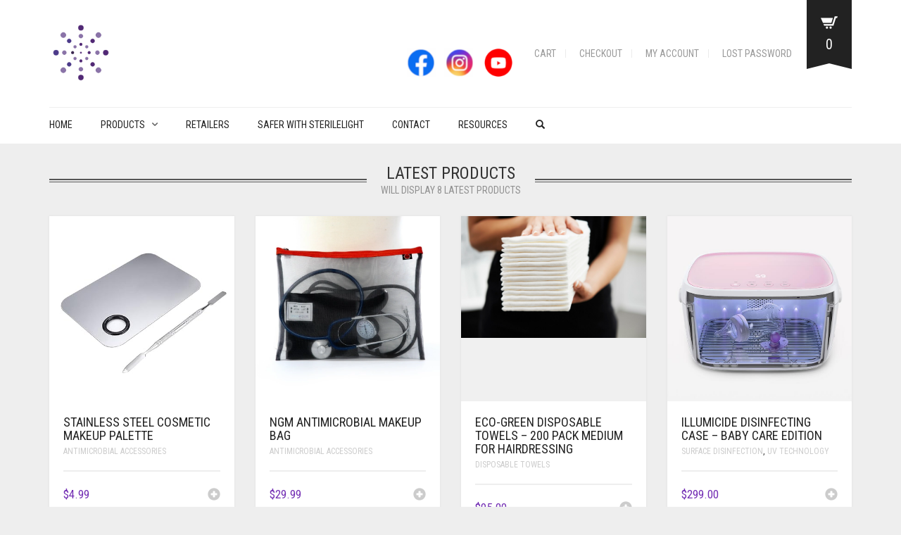

--- FILE ---
content_type: text/html; charset=UTF-8
request_url: https://sterilelight.com/products-shortcode/
body_size: 18071
content:
<!DOCTYPE html>
<html lang="en-US">
<head>
	<meta charset="UTF-8">
	<meta http-equiv="X-UA-Compatible" content="IE=edge" />

	<meta name="viewport" content="width=device-width, initial-scale=1, maximum-scale=2, user-scalable=yes">

					<script>document.documentElement.className = document.documentElement.className + ' yes-js js_active js'</script>
			<meta name='robots' content='index, follow, max-image-preview:large, max-snippet:-1, max-video-preview:-1' />
	<style>img:is([sizes="auto" i], [sizes^="auto," i]) { contain-intrinsic-size: 3000px 1500px }</style>
	
	<!-- This site is optimized with the Yoast SEO plugin v26.3 - https://yoast.com/wordpress/plugins/seo/ -->
	<title>Products Shortcode - SterileLight</title>
	<link rel="canonical" href="https://sterilelight.com/products-shortcode/" />
	<meta property="og:locale" content="en_US" />
	<meta property="og:type" content="article" />
	<meta property="og:title" content="Products Shortcode - SterileLight" />
	<meta property="og:url" content="https://sterilelight.com/products-shortcode/" />
	<meta property="og:site_name" content="SterileLight" />
	<meta name="twitter:card" content="summary_large_image" />
	<meta name="twitter:label1" content="Est. reading time" />
	<meta name="twitter:data1" content="1 minute" />
	<script type="application/ld+json" class="yoast-schema-graph">{"@context":"https://schema.org","@graph":[{"@type":"WebPage","@id":"https://sterilelight.com/products-shortcode/","url":"https://sterilelight.com/products-shortcode/","name":"Products Shortcode - SterileLight","isPartOf":{"@id":"https://sterilelight.com/#website"},"datePublished":"2014-05-30T23:00:20+00:00","breadcrumb":{"@id":"https://sterilelight.com/products-shortcode/#breadcrumb"},"inLanguage":"en-US","potentialAction":[{"@type":"ReadAction","target":["https://sterilelight.com/products-shortcode/"]}]},{"@type":"BreadcrumbList","@id":"https://sterilelight.com/products-shortcode/#breadcrumb","itemListElement":[{"@type":"ListItem","position":1,"name":"Home","item":"https://sterilelight.com/"},{"@type":"ListItem","position":2,"name":"Products Shortcode"}]},{"@type":"WebSite","@id":"https://sterilelight.com/#website","url":"https://sterilelight.com/","name":"SterileLight","description":"You&#039;re Safer with SterileLight","publisher":{"@id":"https://sterilelight.com/#organization"},"potentialAction":[{"@type":"SearchAction","target":{"@type":"EntryPoint","urlTemplate":"https://sterilelight.com/?s={search_term_string}"},"query-input":{"@type":"PropertyValueSpecification","valueRequired":true,"valueName":"search_term_string"}}],"inLanguage":"en-US"},{"@type":"Organization","@id":"https://sterilelight.com/#organization","name":"SterileLight","url":"https://sterilelight.com/","logo":{"@type":"ImageObject","inLanguage":"en-US","@id":"https://sterilelight.com/#/schema/logo/image/","url":"https://sterilelight.com/wp-content/uploads/2020/04/cropped-SterileLight-site_logo_512x512.png","contentUrl":"https://sterilelight.com/wp-content/uploads/2020/04/cropped-SterileLight-site_logo_512x512.png","caption":"SterileLight"},"image":{"@id":"https://sterilelight.com/#/schema/logo/image/"}}]}</script>
	<!-- / Yoast SEO plugin. -->


<link rel='dns-prefetch' href='//fonts.googleapis.com' />
<link rel="alternate" type="application/rss+xml" title="SterileLight &raquo; Feed" href="https://sterilelight.com/feed/" />
<link rel="alternate" type="application/rss+xml" title="SterileLight &raquo; Comments Feed" href="https://sterilelight.com/comments/feed/" />
<link rel="alternate" type="application/rss+xml" title="SterileLight &raquo; Products Shortcode Comments Feed" href="https://sterilelight.com/products-shortcode/feed/" />
<script type="text/javascript">
/* <![CDATA[ */
window._wpemojiSettings = {"baseUrl":"https:\/\/s.w.org\/images\/core\/emoji\/15.0.3\/72x72\/","ext":".png","svgUrl":"https:\/\/s.w.org\/images\/core\/emoji\/15.0.3\/svg\/","svgExt":".svg","source":{"concatemoji":"https:\/\/sterilelight.com\/wp-includes\/js\/wp-emoji-release.min.js?ver=6.7.4"}};
/*! This file is auto-generated */
!function(i,n){var o,s,e;function c(e){try{var t={supportTests:e,timestamp:(new Date).valueOf()};sessionStorage.setItem(o,JSON.stringify(t))}catch(e){}}function p(e,t,n){e.clearRect(0,0,e.canvas.width,e.canvas.height),e.fillText(t,0,0);var t=new Uint32Array(e.getImageData(0,0,e.canvas.width,e.canvas.height).data),r=(e.clearRect(0,0,e.canvas.width,e.canvas.height),e.fillText(n,0,0),new Uint32Array(e.getImageData(0,0,e.canvas.width,e.canvas.height).data));return t.every(function(e,t){return e===r[t]})}function u(e,t,n){switch(t){case"flag":return n(e,"\ud83c\udff3\ufe0f\u200d\u26a7\ufe0f","\ud83c\udff3\ufe0f\u200b\u26a7\ufe0f")?!1:!n(e,"\ud83c\uddfa\ud83c\uddf3","\ud83c\uddfa\u200b\ud83c\uddf3")&&!n(e,"\ud83c\udff4\udb40\udc67\udb40\udc62\udb40\udc65\udb40\udc6e\udb40\udc67\udb40\udc7f","\ud83c\udff4\u200b\udb40\udc67\u200b\udb40\udc62\u200b\udb40\udc65\u200b\udb40\udc6e\u200b\udb40\udc67\u200b\udb40\udc7f");case"emoji":return!n(e,"\ud83d\udc26\u200d\u2b1b","\ud83d\udc26\u200b\u2b1b")}return!1}function f(e,t,n){var r="undefined"!=typeof WorkerGlobalScope&&self instanceof WorkerGlobalScope?new OffscreenCanvas(300,150):i.createElement("canvas"),a=r.getContext("2d",{willReadFrequently:!0}),o=(a.textBaseline="top",a.font="600 32px Arial",{});return e.forEach(function(e){o[e]=t(a,e,n)}),o}function t(e){var t=i.createElement("script");t.src=e,t.defer=!0,i.head.appendChild(t)}"undefined"!=typeof Promise&&(o="wpEmojiSettingsSupports",s=["flag","emoji"],n.supports={everything:!0,everythingExceptFlag:!0},e=new Promise(function(e){i.addEventListener("DOMContentLoaded",e,{once:!0})}),new Promise(function(t){var n=function(){try{var e=JSON.parse(sessionStorage.getItem(o));if("object"==typeof e&&"number"==typeof e.timestamp&&(new Date).valueOf()<e.timestamp+604800&&"object"==typeof e.supportTests)return e.supportTests}catch(e){}return null}();if(!n){if("undefined"!=typeof Worker&&"undefined"!=typeof OffscreenCanvas&&"undefined"!=typeof URL&&URL.createObjectURL&&"undefined"!=typeof Blob)try{var e="postMessage("+f.toString()+"("+[JSON.stringify(s),u.toString(),p.toString()].join(",")+"));",r=new Blob([e],{type:"text/javascript"}),a=new Worker(URL.createObjectURL(r),{name:"wpTestEmojiSupports"});return void(a.onmessage=function(e){c(n=e.data),a.terminate(),t(n)})}catch(e){}c(n=f(s,u,p))}t(n)}).then(function(e){for(var t in e)n.supports[t]=e[t],n.supports.everything=n.supports.everything&&n.supports[t],"flag"!==t&&(n.supports.everythingExceptFlag=n.supports.everythingExceptFlag&&n.supports[t]);n.supports.everythingExceptFlag=n.supports.everythingExceptFlag&&!n.supports.flag,n.DOMReady=!1,n.readyCallback=function(){n.DOMReady=!0}}).then(function(){return e}).then(function(){var e;n.supports.everything||(n.readyCallback(),(e=n.source||{}).concatemoji?t(e.concatemoji):e.wpemoji&&e.twemoji&&(t(e.twemoji),t(e.wpemoji)))}))}((window,document),window._wpemojiSettings);
/* ]]> */
</script>
    <style>

    .laborator-admin-bar-menu {
        position: relative !important;
        display: inline-block;
        width: 16px !important;
        height: 16px !important;
        background: url(https://sterilelight.com/wp-content/themes/oxygen/assets/images/laborator-icon.png) no-repeat 0px 0px !important;
        background-size: 16px !important;
        margin-right: 8px !important;
        top: 3px !important;
    }

    .rtl .laborator-admin-bar-menu {
        margin-left: 8px !important;
        margin-right: 0;
    }

    #wp-admin-bar-laborator-options:hover .laborator-admin-bar-menu {
        background-position: 0 -32px !important;
    }

    .laborator-admin-bar-menu:before {
        display: none !important;
    }

    #toplevel_page_laborator_options .wp-menu-image {
        background: url(https://sterilelight.com/wp-content/themes/oxygen/assets/images/laborator-icon.png) no-repeat 11px 8px !important;
        background-size: 16px !important;
    }

    #toplevel_page_laborator_options .wp-menu-image:before {
        display: none;
    }

    #toplevel_page_laborator_options .wp-menu-image img {
        display: none;
    }

    #toplevel_page_laborator_options:hover .wp-menu-image, #toplevel_page_laborator_options.wp-has-current-submenu .wp-menu-image {
        background-position: 11px -24px !important;
    }

    </style><link rel='stylesheet' id='cnss_font_awesome_css-css' href='https://sterilelight.com/wp-content/plugins/easy-social-icons/css/font-awesome/css/all.min.css?ver=7.0.0' type='text/css' media='all' />
<link rel='stylesheet' id='cnss_font_awesome_v4_shims-css' href='https://sterilelight.com/wp-content/plugins/easy-social-icons/css/font-awesome/css/v4-shims.min.css?ver=7.0.0' type='text/css' media='all' />
<link rel='stylesheet' id='cnss_css-css' href='https://sterilelight.com/wp-content/plugins/easy-social-icons/css/cnss.css?ver=1.0' type='text/css' media='all' />
<link rel='stylesheet' id='cnss_share_css-css' href='https://sterilelight.com/wp-content/plugins/easy-social-icons/css/share.css?ver=1.0' type='text/css' media='all' />
<link rel='stylesheet' id='gs-swiper-css' href='https://sterilelight.com/wp-content/plugins/gs-logo-slider/assets/libs/swiper-js/swiper.min.css?ver=3.7.7' type='text/css' media='all' />
<link rel='stylesheet' id='gs-tippyjs-css' href='https://sterilelight.com/wp-content/plugins/gs-logo-slider/assets/libs/tippyjs/tippy.css?ver=3.7.7' type='text/css' media='all' />
<link rel='stylesheet' id='gs-logo-public-css' href='https://sterilelight.com/wp-content/plugins/gs-logo-slider/assets/css/gs-logo.min.css?ver=3.7.7' type='text/css' media='all' />
<style id='wp-emoji-styles-inline-css' type='text/css'>

	img.wp-smiley, img.emoji {
		display: inline !important;
		border: none !important;
		box-shadow: none !important;
		height: 1em !important;
		width: 1em !important;
		margin: 0 0.07em !important;
		vertical-align: -0.1em !important;
		background: none !important;
		padding: 0 !important;
	}
</style>
<link rel='stylesheet' id='wp-block-library-css' href='https://sterilelight.com/wp-includes/css/dist/block-library/style.min.css?ver=6.7.4' type='text/css' media='all' />
<link rel='stylesheet' id='jquery-selectBox-css' href='https://sterilelight.com/wp-content/plugins/yith-woocommerce-wishlist/assets/css/jquery.selectBox.css?ver=1.2.0' type='text/css' media='all' />
<link rel='stylesheet' id='woocommerce_prettyPhoto_css-css' href='//sterilelight.com/wp-content/plugins/woocommerce/assets/css/prettyPhoto.css?ver=3.1.6' type='text/css' media='all' />
<link rel='stylesheet' id='yith-wcwl-main-css' href='https://sterilelight.com/wp-content/plugins/yith-woocommerce-wishlist/assets/css/style.css?ver=4.10.1' type='text/css' media='all' />
<style id='yith-wcwl-main-inline-css' type='text/css'>
 :root { --rounded-corners-radius: 16px; --add-to-cart-rounded-corners-radius: 16px; --color-headers-background: #F4F4F4; --feedback-duration: 3s } 
 :root { --rounded-corners-radius: 16px; --add-to-cart-rounded-corners-radius: 16px; --color-headers-background: #F4F4F4; --feedback-duration: 3s } 
</style>
<style id='classic-theme-styles-inline-css' type='text/css'>
/*! This file is auto-generated */
.wp-block-button__link{color:#fff;background-color:#32373c;border-radius:9999px;box-shadow:none;text-decoration:none;padding:calc(.667em + 2px) calc(1.333em + 2px);font-size:1.125em}.wp-block-file__button{background:#32373c;color:#fff;text-decoration:none}
</style>
<style id='global-styles-inline-css' type='text/css'>
:root{--wp--preset--aspect-ratio--square: 1;--wp--preset--aspect-ratio--4-3: 4/3;--wp--preset--aspect-ratio--3-4: 3/4;--wp--preset--aspect-ratio--3-2: 3/2;--wp--preset--aspect-ratio--2-3: 2/3;--wp--preset--aspect-ratio--16-9: 16/9;--wp--preset--aspect-ratio--9-16: 9/16;--wp--preset--color--black: #000000;--wp--preset--color--cyan-bluish-gray: #abb8c3;--wp--preset--color--white: #ffffff;--wp--preset--color--pale-pink: #f78da7;--wp--preset--color--vivid-red: #cf2e2e;--wp--preset--color--luminous-vivid-orange: #ff6900;--wp--preset--color--luminous-vivid-amber: #fcb900;--wp--preset--color--light-green-cyan: #7bdcb5;--wp--preset--color--vivid-green-cyan: #00d084;--wp--preset--color--pale-cyan-blue: #8ed1fc;--wp--preset--color--vivid-cyan-blue: #0693e3;--wp--preset--color--vivid-purple: #9b51e0;--wp--preset--gradient--vivid-cyan-blue-to-vivid-purple: linear-gradient(135deg,rgba(6,147,227,1) 0%,rgb(155,81,224) 100%);--wp--preset--gradient--light-green-cyan-to-vivid-green-cyan: linear-gradient(135deg,rgb(122,220,180) 0%,rgb(0,208,130) 100%);--wp--preset--gradient--luminous-vivid-amber-to-luminous-vivid-orange: linear-gradient(135deg,rgba(252,185,0,1) 0%,rgba(255,105,0,1) 100%);--wp--preset--gradient--luminous-vivid-orange-to-vivid-red: linear-gradient(135deg,rgba(255,105,0,1) 0%,rgb(207,46,46) 100%);--wp--preset--gradient--very-light-gray-to-cyan-bluish-gray: linear-gradient(135deg,rgb(238,238,238) 0%,rgb(169,184,195) 100%);--wp--preset--gradient--cool-to-warm-spectrum: linear-gradient(135deg,rgb(74,234,220) 0%,rgb(151,120,209) 20%,rgb(207,42,186) 40%,rgb(238,44,130) 60%,rgb(251,105,98) 80%,rgb(254,248,76) 100%);--wp--preset--gradient--blush-light-purple: linear-gradient(135deg,rgb(255,206,236) 0%,rgb(152,150,240) 100%);--wp--preset--gradient--blush-bordeaux: linear-gradient(135deg,rgb(254,205,165) 0%,rgb(254,45,45) 50%,rgb(107,0,62) 100%);--wp--preset--gradient--luminous-dusk: linear-gradient(135deg,rgb(255,203,112) 0%,rgb(199,81,192) 50%,rgb(65,88,208) 100%);--wp--preset--gradient--pale-ocean: linear-gradient(135deg,rgb(255,245,203) 0%,rgb(182,227,212) 50%,rgb(51,167,181) 100%);--wp--preset--gradient--electric-grass: linear-gradient(135deg,rgb(202,248,128) 0%,rgb(113,206,126) 100%);--wp--preset--gradient--midnight: linear-gradient(135deg,rgb(2,3,129) 0%,rgb(40,116,252) 100%);--wp--preset--font-size--small: 13px;--wp--preset--font-size--medium: 20px;--wp--preset--font-size--large: 36px;--wp--preset--font-size--x-large: 42px;--wp--preset--spacing--20: 0.44rem;--wp--preset--spacing--30: 0.67rem;--wp--preset--spacing--40: 1rem;--wp--preset--spacing--50: 1.5rem;--wp--preset--spacing--60: 2.25rem;--wp--preset--spacing--70: 3.38rem;--wp--preset--spacing--80: 5.06rem;--wp--preset--shadow--natural: 6px 6px 9px rgba(0, 0, 0, 0.2);--wp--preset--shadow--deep: 12px 12px 50px rgba(0, 0, 0, 0.4);--wp--preset--shadow--sharp: 6px 6px 0px rgba(0, 0, 0, 0.2);--wp--preset--shadow--outlined: 6px 6px 0px -3px rgba(255, 255, 255, 1), 6px 6px rgba(0, 0, 0, 1);--wp--preset--shadow--crisp: 6px 6px 0px rgba(0, 0, 0, 1);}:where(.is-layout-flex){gap: 0.5em;}:where(.is-layout-grid){gap: 0.5em;}body .is-layout-flex{display: flex;}.is-layout-flex{flex-wrap: wrap;align-items: center;}.is-layout-flex > :is(*, div){margin: 0;}body .is-layout-grid{display: grid;}.is-layout-grid > :is(*, div){margin: 0;}:where(.wp-block-columns.is-layout-flex){gap: 2em;}:where(.wp-block-columns.is-layout-grid){gap: 2em;}:where(.wp-block-post-template.is-layout-flex){gap: 1.25em;}:where(.wp-block-post-template.is-layout-grid){gap: 1.25em;}.has-black-color{color: var(--wp--preset--color--black) !important;}.has-cyan-bluish-gray-color{color: var(--wp--preset--color--cyan-bluish-gray) !important;}.has-white-color{color: var(--wp--preset--color--white) !important;}.has-pale-pink-color{color: var(--wp--preset--color--pale-pink) !important;}.has-vivid-red-color{color: var(--wp--preset--color--vivid-red) !important;}.has-luminous-vivid-orange-color{color: var(--wp--preset--color--luminous-vivid-orange) !important;}.has-luminous-vivid-amber-color{color: var(--wp--preset--color--luminous-vivid-amber) !important;}.has-light-green-cyan-color{color: var(--wp--preset--color--light-green-cyan) !important;}.has-vivid-green-cyan-color{color: var(--wp--preset--color--vivid-green-cyan) !important;}.has-pale-cyan-blue-color{color: var(--wp--preset--color--pale-cyan-blue) !important;}.has-vivid-cyan-blue-color{color: var(--wp--preset--color--vivid-cyan-blue) !important;}.has-vivid-purple-color{color: var(--wp--preset--color--vivid-purple) !important;}.has-black-background-color{background-color: var(--wp--preset--color--black) !important;}.has-cyan-bluish-gray-background-color{background-color: var(--wp--preset--color--cyan-bluish-gray) !important;}.has-white-background-color{background-color: var(--wp--preset--color--white) !important;}.has-pale-pink-background-color{background-color: var(--wp--preset--color--pale-pink) !important;}.has-vivid-red-background-color{background-color: var(--wp--preset--color--vivid-red) !important;}.has-luminous-vivid-orange-background-color{background-color: var(--wp--preset--color--luminous-vivid-orange) !important;}.has-luminous-vivid-amber-background-color{background-color: var(--wp--preset--color--luminous-vivid-amber) !important;}.has-light-green-cyan-background-color{background-color: var(--wp--preset--color--light-green-cyan) !important;}.has-vivid-green-cyan-background-color{background-color: var(--wp--preset--color--vivid-green-cyan) !important;}.has-pale-cyan-blue-background-color{background-color: var(--wp--preset--color--pale-cyan-blue) !important;}.has-vivid-cyan-blue-background-color{background-color: var(--wp--preset--color--vivid-cyan-blue) !important;}.has-vivid-purple-background-color{background-color: var(--wp--preset--color--vivid-purple) !important;}.has-black-border-color{border-color: var(--wp--preset--color--black) !important;}.has-cyan-bluish-gray-border-color{border-color: var(--wp--preset--color--cyan-bluish-gray) !important;}.has-white-border-color{border-color: var(--wp--preset--color--white) !important;}.has-pale-pink-border-color{border-color: var(--wp--preset--color--pale-pink) !important;}.has-vivid-red-border-color{border-color: var(--wp--preset--color--vivid-red) !important;}.has-luminous-vivid-orange-border-color{border-color: var(--wp--preset--color--luminous-vivid-orange) !important;}.has-luminous-vivid-amber-border-color{border-color: var(--wp--preset--color--luminous-vivid-amber) !important;}.has-light-green-cyan-border-color{border-color: var(--wp--preset--color--light-green-cyan) !important;}.has-vivid-green-cyan-border-color{border-color: var(--wp--preset--color--vivid-green-cyan) !important;}.has-pale-cyan-blue-border-color{border-color: var(--wp--preset--color--pale-cyan-blue) !important;}.has-vivid-cyan-blue-border-color{border-color: var(--wp--preset--color--vivid-cyan-blue) !important;}.has-vivid-purple-border-color{border-color: var(--wp--preset--color--vivid-purple) !important;}.has-vivid-cyan-blue-to-vivid-purple-gradient-background{background: var(--wp--preset--gradient--vivid-cyan-blue-to-vivid-purple) !important;}.has-light-green-cyan-to-vivid-green-cyan-gradient-background{background: var(--wp--preset--gradient--light-green-cyan-to-vivid-green-cyan) !important;}.has-luminous-vivid-amber-to-luminous-vivid-orange-gradient-background{background: var(--wp--preset--gradient--luminous-vivid-amber-to-luminous-vivid-orange) !important;}.has-luminous-vivid-orange-to-vivid-red-gradient-background{background: var(--wp--preset--gradient--luminous-vivid-orange-to-vivid-red) !important;}.has-very-light-gray-to-cyan-bluish-gray-gradient-background{background: var(--wp--preset--gradient--very-light-gray-to-cyan-bluish-gray) !important;}.has-cool-to-warm-spectrum-gradient-background{background: var(--wp--preset--gradient--cool-to-warm-spectrum) !important;}.has-blush-light-purple-gradient-background{background: var(--wp--preset--gradient--blush-light-purple) !important;}.has-blush-bordeaux-gradient-background{background: var(--wp--preset--gradient--blush-bordeaux) !important;}.has-luminous-dusk-gradient-background{background: var(--wp--preset--gradient--luminous-dusk) !important;}.has-pale-ocean-gradient-background{background: var(--wp--preset--gradient--pale-ocean) !important;}.has-electric-grass-gradient-background{background: var(--wp--preset--gradient--electric-grass) !important;}.has-midnight-gradient-background{background: var(--wp--preset--gradient--midnight) !important;}.has-small-font-size{font-size: var(--wp--preset--font-size--small) !important;}.has-medium-font-size{font-size: var(--wp--preset--font-size--medium) !important;}.has-large-font-size{font-size: var(--wp--preset--font-size--large) !important;}.has-x-large-font-size{font-size: var(--wp--preset--font-size--x-large) !important;}
:where(.wp-block-post-template.is-layout-flex){gap: 1.25em;}:where(.wp-block-post-template.is-layout-grid){gap: 1.25em;}
:where(.wp-block-columns.is-layout-flex){gap: 2em;}:where(.wp-block-columns.is-layout-grid){gap: 2em;}
:root :where(.wp-block-pullquote){font-size: 1.5em;line-height: 1.6;}
</style>
<link rel='stylesheet' id='rs-plugin-settings-css' href='https://sterilelight.com/wp-content/plugins/revslider/public/assets/css/rs6.css?ver=6.3.4' type='text/css' media='all' />
<style id='rs-plugin-settings-inline-css' type='text/css'>
#rs-demo-id {}
</style>
<style id='woocommerce-inline-inline-css' type='text/css'>
.woocommerce form .form-row .required { visibility: visible; }
</style>
<link rel='stylesheet' id='wphi-style-css' href='https://sterilelight.com/wp-content/plugins/wp-header-images/css/front-styles.css?ver=1764961695' type='text/css' media='all' />
<link rel='stylesheet' id='brands-styles-css' href='https://sterilelight.com/wp-content/plugins/woocommerce/assets/css/brands.css?ver=10.3.5' type='text/css' media='all' />
<link rel='stylesheet' id='js_composer_front-css' href='https://sterilelight.com/wp-content/plugins/js_composer/assets/css/js_composer.min.css?ver=7.9' type='text/css' media='all' />
<link rel='stylesheet' id='oxygen-child-css' href='https://sterilelight.com/wp-content/themes/oxygen-child/style.css?ver=6.7.4' type='text/css' media='all' />
<link rel='stylesheet' id='boostrap-css' href='https://sterilelight.com/wp-content/themes/oxygen/assets/css/bootstrap.css' type='text/css' media='all' />
<link rel='stylesheet' id='oxygen-main-css' href='https://sterilelight.com/wp-content/themes/oxygen/assets/css/oxygen.css?ver=5.7.1' type='text/css' media='all' />
<link rel='stylesheet' id='entypo-css' href='https://sterilelight.com/wp-content/themes/oxygen/assets/fonts/entypo/css/fontello.css' type='text/css' media='all' />
<link rel='stylesheet' id='font-awesome-css' href='https://sterilelight.com/wp-content/themes/oxygen/assets/fonts/font-awesome/css/font-awesome.min.css' type='text/css' media='all' />
<style id='font-awesome-inline-css' type='text/css'>
[data-font="FontAwesome"]:before {font-family: 'FontAwesome' !important;content: attr(data-icon) !important;speak: none !important;font-weight: normal !important;font-variant: normal !important;text-transform: none !important;line-height: 1 !important;font-style: normal !important;-webkit-font-smoothing: antialiased !important;-moz-osx-font-smoothing: grayscale !important;}
</style>
<link rel='stylesheet' id='style-purple-css' href='https://sterilelight.com/wp-content/themes/oxygen/assets/css/skins/purple.css?ver=6.7.4' type='text/css' media='all' />
<link rel='stylesheet' id='primary-font-css' href='https://fonts.googleapis.com/css?family=Roboto%3A400%2C400italic%2C500%2C900%2C900italic%2C700italic%2C700%2C500italic%2C300italic%2C300%2C100italic%2C100&#038;ver=6.7.4' type='text/css' media='all' />
<link rel='stylesheet' id='heading-font-css' href='https://fonts.googleapis.com/css?family=Roboto+Condensed%3A300italic%2C400italic%2C700italic%2C300%2C400%2C700&#038;ver=6.7.4' type='text/css' media='all' />
    <style>                    </style>    <script type="text/javascript">
		var ajaxurl = ajaxurl || 'https://sterilelight.com/wp-admin/admin-ajax.php';
    </script>
	<script type="text/javascript" src="https://sterilelight.com/wp-content/plugins/jquery-updater/js/jquery-3.7.1.min.js?ver=3.7.1" id="jquery-core-js"></script>
<script type="text/javascript" src="https://sterilelight.com/wp-content/plugins/jquery-updater/js/jquery-migrate-3.5.2.min.js?ver=3.5.2" id="jquery-migrate-js"></script>
<script type="text/javascript" src="https://sterilelight.com/wp-content/plugins/easy-social-icons/js/cnss.js?ver=1.0" id="cnss_js-js"></script>
<script type="text/javascript" src="https://sterilelight.com/wp-content/plugins/easy-social-icons/js/share.js?ver=1.0" id="cnss_share_js-js"></script>
<script type="text/javascript" src="https://sterilelight.com/wp-content/plugins/revslider/public/assets/js/rbtools.min.js?ver=6.3.4" id="tp-tools-js"></script>
<script type="text/javascript" src="https://sterilelight.com/wp-content/plugins/revslider/public/assets/js/rs6.min.js?ver=6.3.4" id="revmin-js"></script>
<script type="text/javascript" src="https://sterilelight.com/wp-content/plugins/woocommerce/assets/js/jquery-blockui/jquery.blockUI.min.js?ver=2.7.0-wc.10.3.5" id="wc-jquery-blockui-js" data-wp-strategy="defer"></script>
<script type="text/javascript" id="wc-add-to-cart-js-extra">
/* <![CDATA[ */
var wc_add_to_cart_params = {"ajax_url":"\/wp-admin\/admin-ajax.php","wc_ajax_url":"\/?wc-ajax=%%endpoint%%","i18n_view_cart":"View cart","cart_url":"https:\/\/sterilelight.com\/cart\/","is_cart":"","cart_redirect_after_add":"yes"};
/* ]]> */
</script>
<script type="text/javascript" src="https://sterilelight.com/wp-content/plugins/woocommerce/assets/js/frontend/add-to-cart.min.js?ver=10.3.5" id="wc-add-to-cart-js" data-wp-strategy="defer"></script>
<script type="text/javascript" src="https://sterilelight.com/wp-content/plugins/woocommerce/assets/js/js-cookie/js.cookie.min.js?ver=2.1.4-wc.10.3.5" id="wc-js-cookie-js" defer="defer" data-wp-strategy="defer"></script>
<script type="text/javascript" id="woocommerce-js-extra">
/* <![CDATA[ */
var woocommerce_params = {"ajax_url":"\/wp-admin\/admin-ajax.php","wc_ajax_url":"\/?wc-ajax=%%endpoint%%","i18n_password_show":"Show password","i18n_password_hide":"Hide password"};
/* ]]> */
</script>
<script type="text/javascript" src="https://sterilelight.com/wp-content/plugins/woocommerce/assets/js/frontend/woocommerce.min.js?ver=10.3.5" id="woocommerce-js" defer="defer" data-wp-strategy="defer"></script>
<script type="text/javascript" src="https://sterilelight.com/wp-content/plugins/js_composer/assets/js/vendors/woocommerce-add-to-cart.js?ver=7.9" id="vc_woocommerce-add-to-cart-js-js"></script>
<script type="text/javascript" id="wvw7799front.js6907-js-extra">
/* <![CDATA[ */
var wvw_local_data = {"add_url":"https:\/\/sterilelight.com\/wp-admin\/post-new.php?post_type=event","ajaxurl":"https:\/\/sterilelight.com\/wp-admin\/admin-ajax.php"};
/* ]]> */
</script>
<script type="text/javascript" src="https://sterilelight.com/wp-content/plugins/wp-visitors-widget/modules/js/front.js?ver=6.7.4" id="wvw7799front.js6907-js"></script>
<script></script><link rel="https://api.w.org/" href="https://sterilelight.com/wp-json/" /><link rel="alternate" title="JSON" type="application/json" href="https://sterilelight.com/wp-json/wp/v2/pages/1339" /><link rel="EditURI" type="application/rsd+xml" title="RSD" href="https://sterilelight.com/xmlrpc.php?rsd" />
<meta name="generator" content="WordPress 6.7.4" />
<meta name="generator" content="WooCommerce 10.3.5" />
<link rel='shortlink' href='https://sterilelight.com/?p=1339' />
<link rel="alternate" title="oEmbed (JSON)" type="application/json+oembed" href="https://sterilelight.com/wp-json/oembed/1.0/embed?url=https%3A%2F%2Fsterilelight.com%2Fproducts-shortcode%2F" />
<link rel="alternate" title="oEmbed (XML)" type="text/xml+oembed" href="https://sterilelight.com/wp-json/oembed/1.0/embed?url=https%3A%2F%2Fsterilelight.com%2Fproducts-shortcode%2F&#038;format=xml" />
<style type="text/css">
		ul.cnss-social-icon li.cn-fa-icon a:hover{color:#ffffff!important;}
		</style>
		<!-- GA Google Analytics @ https://m0n.co/ga -->
		<script async src="https://www.googletagmanager.com/gtag/js?id=UA-177869220-1"></script>
		<script>
			window.dataLayer = window.dataLayer || [];
			function gtag(){dataLayer.push(arguments);}
			gtag('js', new Date());
			gtag('config', 'UA-177869220-1');
		</script>

	<script>  var el_i13_login_captcha=null; var el_i13_register_captcha=null; </script><style type="text/css"></style>	<noscript><style>.woocommerce-product-gallery{ opacity: 1 !important; }</style></noscript>
	<style type="text/css">.recentcomments a{display:inline !important;padding:0 !important;margin:0 !important;}</style><meta name="generator" content="Powered by WPBakery Page Builder - drag and drop page builder for WordPress."/>
<meta name="generator" content="Powered by Slider Revolution 6.3.4 - responsive, Mobile-Friendly Slider Plugin for WordPress with comfortable drag and drop interface." />
<link rel="icon" href="https://sterilelight.com/wp-content/uploads/2020/04/cropped-SterileLight-site_logo_512x512-32x32.png" sizes="32x32" />
<link rel="icon" href="https://sterilelight.com/wp-content/uploads/2020/04/cropped-SterileLight-site_logo_512x512-192x192.png" sizes="192x192" />
<link rel="apple-touch-icon" href="https://sterilelight.com/wp-content/uploads/2020/04/cropped-SterileLight-site_logo_512x512-180x180.png" />
<meta name="msapplication-TileImage" content="https://sterilelight.com/wp-content/uploads/2020/04/cropped-SterileLight-site_logo_512x512-270x270.png" />
<script type="text/javascript">function setREVStartSize(e){
			//window.requestAnimationFrame(function() {				 
				window.RSIW = window.RSIW===undefined ? window.innerWidth : window.RSIW;	
				window.RSIH = window.RSIH===undefined ? window.innerHeight : window.RSIH;	
				try {								
					var pw = document.getElementById(e.c).parentNode.offsetWidth,
						newh;
					pw = pw===0 || isNaN(pw) ? window.RSIW : pw;
					e.tabw = e.tabw===undefined ? 0 : parseInt(e.tabw);
					e.thumbw = e.thumbw===undefined ? 0 : parseInt(e.thumbw);
					e.tabh = e.tabh===undefined ? 0 : parseInt(e.tabh);
					e.thumbh = e.thumbh===undefined ? 0 : parseInt(e.thumbh);
					e.tabhide = e.tabhide===undefined ? 0 : parseInt(e.tabhide);
					e.thumbhide = e.thumbhide===undefined ? 0 : parseInt(e.thumbhide);
					e.mh = e.mh===undefined || e.mh=="" || e.mh==="auto" ? 0 : parseInt(e.mh,0);		
					if(e.layout==="fullscreen" || e.l==="fullscreen") 						
						newh = Math.max(e.mh,window.RSIH);					
					else{					
						e.gw = Array.isArray(e.gw) ? e.gw : [e.gw];
						for (var i in e.rl) if (e.gw[i]===undefined || e.gw[i]===0) e.gw[i] = e.gw[i-1];					
						e.gh = e.el===undefined || e.el==="" || (Array.isArray(e.el) && e.el.length==0)? e.gh : e.el;
						e.gh = Array.isArray(e.gh) ? e.gh : [e.gh];
						for (var i in e.rl) if (e.gh[i]===undefined || e.gh[i]===0) e.gh[i] = e.gh[i-1];
											
						var nl = new Array(e.rl.length),
							ix = 0,						
							sl;					
						e.tabw = e.tabhide>=pw ? 0 : e.tabw;
						e.thumbw = e.thumbhide>=pw ? 0 : e.thumbw;
						e.tabh = e.tabhide>=pw ? 0 : e.tabh;
						e.thumbh = e.thumbhide>=pw ? 0 : e.thumbh;					
						for (var i in e.rl) nl[i] = e.rl[i]<window.RSIW ? 0 : e.rl[i];
						sl = nl[0];									
						for (var i in nl) if (sl>nl[i] && nl[i]>0) { sl = nl[i]; ix=i;}															
						var m = pw>(e.gw[ix]+e.tabw+e.thumbw) ? 1 : (pw-(e.tabw+e.thumbw)) / (e.gw[ix]);					
						newh =  (e.gh[ix] * m) + (e.tabh + e.thumbh);
					}				
					if(window.rs_init_css===undefined) window.rs_init_css = document.head.appendChild(document.createElement("style"));					
					document.getElementById(e.c).height = newh+"px";
					window.rs_init_css.innerHTML += "#"+e.c+"_wrapper { height: "+newh+"px }";				
				} catch(e){
					console.log("Failure at Presize of Slider:" + e)
				}					   
			//});
		  };</script>
<!-- Favicons -->
	    <link rel="shortcut icon" href="https://sterilelight.com/wp-content/uploads/FaviconLogo.png">
		<style type="text/css" data-type="vc_shortcodes-custom-css">.vc_custom_1401491379258{margin-top: 80px !important;background-color: #ffffff !important;}.vc_custom_1401491331627{padding: 20px !important;background-color: #fafafa !important;}</style><noscript><style> .wpb_animate_when_almost_visible { opacity: 1; }</style></noscript>
</head>
<body class="page-template-default page page-id-1339 wp-custom-logo theme-oxygen sp-easy-accordion-enabled woocommerce-no-js non-logged-in wpb-js-composer js-comp-ver-7.9 vc_responsive oxygen-top-menu ht-2 sticky-menu">

	<div class="header-cart">

    <div class="col-md-10 col-sm-9">

        <div class="row cart-items">

            <div class="no-items">
				Loading cart contents...            </div>

        </div>

    </div>

    <div class="col-md-2 col-sm-3">

        <a class="btn btn-block btn-gray" href="https://sterilelight.com/cart/">
            <span class="glyphicon bucket-icon"></span>
			View Cart        </a>

        <a class="btn btn-block btn-default" href="https://sterilelight.com/checkout/">
            <span class="glyphicon cart-icon"></span>
			Checkout        </a>

        <div class="cart-sub-total">
			Cart subtotal:
            <span>&hellip;</span>
        </div>

    </div>

</div>
		<div class="wrapper">

		
    <div class="top-menu">

        <div class="main">

            <div class="row">

                <div class="col-sm-12">

                    <div class="tl-header with-cart-ribbon">

						<div class="logo">

    <div class="logo-entry">
        <a href="https://sterilelight.com">
			<span class="brand-logo"><span class="logo-element general" style="width:90px;max-width:90px;"><span style="padding-bottom:100%"><img src="https://sterilelight.com/wp-content/uploads/2020/04/SterileLight-site_logo_512x512.png" width="90" height="90" alt="" /></span></span></span>        </a>
    </div>

    <div class="mobile-menu-link">
        <a href="#">
            <i class="glyphicon glyphicon-align-justify"></i>
        </a>
    </div>

</div>
						<div class="mobile-menu hidden">

	        <form action="https://sterilelight.com" method="get" class="search-form"
              enctype="application/x-www-form-urlencoded">

            <a href="#">
                <span class="glyphicon glyphicon-search"></span>
            </a>

            <div class="search-input-env">
                <input type="text" class="search-input" name="s" placeholder="Search..." value="">
            </div>

        </form>
	<ul id="menu-main-1" class="nav"><li class="menu-item menu-item-type-post_type menu-item-object-page menu-item-home menu-item-1766"><a href="https://sterilelight.com/">Home</a></li>
<li class="menu-item menu-item-type-custom menu-item-object-custom menu-item-home menu-item-has-children menu-item-1963"><a href="https://sterilelight.com">PRODUCTS</a>
<ul class="sub-menu">
	<li class="menu-item menu-item-type-custom menu-item-object-custom menu-item-1964"><a href="https://sterilelight.com/product/illumicide-disinfecting-case/">ILLUMICIDE Disinfecting Case &#8211; Beauty Edition</a></li>
	<li class="menu-item menu-item-type-custom menu-item-object-custom menu-item-2043"><a href="https://sterilelight.com/product/illumicide-disinfecting-case-for-baby/">ILLUMICIDE Disinfecting Case &#8211; Baby Care Edition</a></li>
	<li class="menu-item menu-item-type-custom menu-item-object-custom menu-item-2032"><a href="https://sterilelight.com/product/illumicide-x/">ILLUMICIDE Disinfecting Case &#8211; X Edition</a></li>
	<li class="menu-item menu-item-type-custom menu-item-object-custom menu-item-1968"><a href="https://sterilelight.com/product/illumicide-reactor/">ILLUMICIDE Reactor</a></li>
	<li class="menu-item menu-item-type-custom menu-item-object-custom menu-item-3280"><a href="https://sterilelight.com/product/eco-green-disposable-towels/">ECO-GREEN Disposable Towels</a></li>
	<li class="menu-item menu-item-type-custom menu-item-object-custom menu-item-1965"><a href="https://sterilelight.com/product/antimicrobial-essential-bag-and-mat-set/">Essential Bag and Mat</a></li>
	<li class="menu-item menu-item-type-custom menu-item-object-custom menu-item-1966"><a href="https://sterilelight.com/product/mesh-bag-trio/">First Antimicrobial Makeup Bag</a></li>
	<li class="menu-item menu-item-type-custom menu-item-object-custom menu-item-3279"><a href="https://sterilelight.com/product/ngm-antimicrobial-makeup-bag/">NGM Antimicrobial Makeup Bag</a></li>
	<li class="menu-item menu-item-type-custom menu-item-object-custom menu-item-1967"><a href="https://sterilelight.com/product/sterilelight-sanitizing-spray/">Sanitizing Spray</a></li>
	<li class="menu-item menu-item-type-custom menu-item-object-custom menu-item-3301"><a href="https://sterilelight.com/product/stainless-steel-makeup-palette/">Stainless Steel Makeup Palette</a></li>
</ul>
</li>
<li class="menu-item menu-item-type-post_type menu-item-object-page menu-item-1867"><a href="https://sterilelight.com/sterilelight-sold-here/">Retailers</a></li>
<li class="menu-item menu-item-type-post_type menu-item-object-page menu-item-3195"><a href="https://sterilelight.com/safer-with-sterilelight/">Safer with Sterilelight</a></li>
<li class="menu-item menu-item-type-post_type menu-item-object-page menu-item-1868"><a href="https://sterilelight.com/contact-sterilelight/">Contact</a></li>
<li class="menu-item menu-item-type-post_type menu-item-object-page menu-item-3302"><a href="https://sterilelight.com/prp_sl-uvc-dsc-01/">Resources</a></li>
</ul>        <a href="https://sterilelight.com/cart/" class="cart-items">
            <span>0</span>
			Cart        </a>
	        <div class="social-networks-mobile">
			<ul class="social-networks"></ul>        </div>
	        <div class="top-menu-mobile">
			<ul id="menu-top-1" class="sec-nav-menu"><li class="menu-item menu-item-type-post_type menu-item-object-page menu-item-1984"><a href="https://sterilelight.com/cart/">Cart</a></li>
<li class="menu-item menu-item-type-post_type menu-item-object-page menu-item-1985"><a href="https://sterilelight.com/checkout/">Checkout</a></li>
<li class="menu-item menu-item-type-post_type menu-item-object-page menu-item-1837"><a href="https://sterilelight.com/my-account/">My account</a></li>
<li class="menu-item menu-item-type-custom menu-item-object-custom menu-item-1983"><a href="https://sterilelight.com/my-account/lost-password/">Lost password</a></li>
</ul>        </div>
	</div>

                        <nav class="sec-nav">

							<ul id="menu-top" class="sec-nav-menu"><li id="menu-item-1984" class="menu-item menu-item-type-post_type menu-item-object-page menu-item-1984"><a href="https://sterilelight.com/cart/">Cart</a></li>
<li id="menu-item-1985" class="menu-item menu-item-type-post_type menu-item-object-page menu-item-1985"><a href="https://sterilelight.com/checkout/">Checkout</a></li>
<li id="menu-item-1837" class="menu-item menu-item-type-post_type menu-item-object-page menu-item-1837"><a href="https://sterilelight.com/my-account/">My account</a></li>
<li id="menu-item-1983" class="menu-item menu-item-type-custom menu-item-object-custom menu-item-1983"><a href="https://sterilelight.com/my-account/lost-password/">Lost password</a></li>
</ul><div class="top-menu-social"><ul id="" class="cnss-social-icon " style="text-align:center; text-align:-webkit-center; align-self:center; margin: 0 auto;">		<li class="cn-fa-facebook" style="display:inline-block;"><a class="" target="_blank" href="https://facebook.com/sterilelightllc" title="facebook" style=""><img src="https://sterilelight.com/wp-content/uploads/facebook_logo_60x60-2.png" border="0" width="44" height="44" alt="facebook" title="facebook" style="margin:4px;" /></a></li>		<li class="cn-fa-instagram" style="display:inline-block;"><a class="" target="_blank" href="https://instagram.com/sterile_light" title="instagram" style=""><img src="https://sterilelight.com/wp-content/uploads/instagram_logo_60x60-1.png" border="0" width="44" height="44" alt="instagram" title="instagram" style="margin:4px;" /></a></li>		<li class="cn-fa-youtube" style="display:inline-block;"><a class="" target="_blank" href="https://www.youtube.com/channel/UCP2NsuQxii0tNXsdigrXWQw/videos" title="youtube" style=""><img src="https://sterilelight.com/wp-content/uploads/youtube_icon_60x60-1.png" border="0" width="44" height="44" alt="youtube" title="youtube" style="margin:4px;" /></a></li></ul>
	
	</div>
                        </nav>

							<div class="cart-ribbon">
		<a href="https://sterilelight.com/cart/">
			<span class="cart_content">
				<span class="bucket" style="background-image: url(https://sterilelight.com/wp-content/themes/oxygen/assets/images/cart-icon-3.png);"></span>
				<span class="number">&hellip;</span>
			</span>
	
			<span class="bucket-bottom"></span>
		</a>
	</div>
	
                    </div>

                </div>

            </div>

        </div>

    </div>

    <div class="main-menu-top white-menu">

        <div class="main">

            <div class="row">

                <div class="col-md-12">

                    <nav class="main-menu-env top-menu-type-2 clearfix">

						                            <a href="https://sterilelight.com" class="logo-sticky">
								<span class="brand-logo"><span class="logo-element general" style="width:90px;max-width:90px;min-width:90px;"><span style="padding-bottom:100%"><img src="https://sterilelight.com/wp-content/uploads/2020/04/SterileLight-site_logo_512x512.png" width="90" height="90" alt="" /></span></span></span>                            </a>
						
						<ul id="menu-main" class="nav"><li id="menu-item-1766" class="menu-item menu-item-type-post_type menu-item-object-page menu-item-home menu-item-1766"><a href="https://sterilelight.com/">Home</a></li>
<li id="menu-item-1963" class="menu-item menu-item-type-custom menu-item-object-custom menu-item-home menu-item-has-children menu-item-1963"><a href="https://sterilelight.com">PRODUCTS</a>
<ul class="sub-menu">
	<li id="menu-item-1964" class="menu-item menu-item-type-custom menu-item-object-custom menu-item-1964"><a href="https://sterilelight.com/product/illumicide-disinfecting-case/">ILLUMICIDE Disinfecting Case &#8211; Beauty Edition</a></li>
	<li id="menu-item-2043" class="menu-item menu-item-type-custom menu-item-object-custom menu-item-2043"><a href="https://sterilelight.com/product/illumicide-disinfecting-case-for-baby/">ILLUMICIDE Disinfecting Case &#8211; Baby Care Edition</a></li>
	<li id="menu-item-2032" class="menu-item menu-item-type-custom menu-item-object-custom menu-item-2032"><a href="https://sterilelight.com/product/illumicide-x/">ILLUMICIDE Disinfecting Case &#8211; X Edition</a></li>
	<li id="menu-item-1968" class="menu-item menu-item-type-custom menu-item-object-custom menu-item-1968"><a href="https://sterilelight.com/product/illumicide-reactor/">ILLUMICIDE Reactor</a></li>
	<li id="menu-item-3280" class="menu-item menu-item-type-custom menu-item-object-custom menu-item-3280"><a href="https://sterilelight.com/product/eco-green-disposable-towels/">ECO-GREEN Disposable Towels</a></li>
	<li id="menu-item-1965" class="menu-item menu-item-type-custom menu-item-object-custom menu-item-1965"><a href="https://sterilelight.com/product/antimicrobial-essential-bag-and-mat-set/">Essential Bag and Mat</a></li>
	<li id="menu-item-1966" class="menu-item menu-item-type-custom menu-item-object-custom menu-item-1966"><a href="https://sterilelight.com/product/mesh-bag-trio/">First Antimicrobial Makeup Bag</a></li>
	<li id="menu-item-3279" class="menu-item menu-item-type-custom menu-item-object-custom menu-item-3279"><a href="https://sterilelight.com/product/ngm-antimicrobial-makeup-bag/">NGM Antimicrobial Makeup Bag</a></li>
	<li id="menu-item-1967" class="menu-item menu-item-type-custom menu-item-object-custom menu-item-1967"><a href="https://sterilelight.com/product/sterilelight-sanitizing-spray/">Sanitizing Spray</a></li>
	<li id="menu-item-3301" class="menu-item menu-item-type-custom menu-item-object-custom menu-item-3301"><a href="https://sterilelight.com/product/stainless-steel-makeup-palette/">Stainless Steel Makeup Palette</a></li>
</ul>
</li>
<li id="menu-item-1867" class="menu-item menu-item-type-post_type menu-item-object-page menu-item-1867"><a href="https://sterilelight.com/sterilelight-sold-here/">Retailers</a></li>
<li id="menu-item-3195" class="menu-item menu-item-type-post_type menu-item-object-page menu-item-3195"><a href="https://sterilelight.com/safer-with-sterilelight/">Safer with Sterilelight</a></li>
<li id="menu-item-1868" class="menu-item menu-item-type-post_type menu-item-object-page menu-item-1868"><a href="https://sterilelight.com/contact-sterilelight/">Contact</a></li>
<li id="menu-item-3302" class="menu-item menu-item-type-post_type menu-item-object-page menu-item-3302"><a href="https://sterilelight.com/prp_sl-uvc-dsc-01/">Resources</a></li>
</ul>
						                            <form action="https://sterilelight.com" method="get" class="search-form"
                                  enctype="application/x-www-form-urlencoded">

                                <a href="#">
                                    <span class="glyphicon glyphicon-search"></span>
                                </a>

                                <div class="search-input-env">
                                    <input type="text" class="search-input" name="s"
                                           placeholder="Search...">
                                </div>

                            </form>
						
                    </nav>

                </div>

            </div>

        </div>

    </div>





		<div class="main">

			
			
			<div class="page-container">
		
			<div class="wpb-content-wrapper"><div class="vc_row row"><div class="wpb_column vc_column_container vc_col-sm-12"><div class="vc_column-inner"><div class="wpb_wrapper"><div class="vc_separator wpb_content_element vc_separator_align_center vc_sep_width_100 vc_sep_pos_align_center vc_sep_color_grey wpb_content_element double-bordered-thick custom-color-555555 __Will-display-8-latest-products__ vc_separator-has-text" ><span class="vc_sep_holder vc_sep_holder_l"><span class="vc_sep_line"></span></span><h4>Latest Products</h4><span class="vc_sep_holder vc_sep_holder_r"><span class="vc_sep_line"></span></span>
</div><div class="lab_wpb_products wpb_content_element "><div class="woocommerce columns-4 "><ul class="products columns-4">
<li class="product type-product post-3281 status-publish first instock product_cat-antimicrobial-accessories has-post-thumbnail taxable shipping-taxable purchasable product-type-simple">
	<div class="product-wrapper">        <div class="product-images has-gallery preview-type-none">

            <a href="https://sterilelight.com/product/stainless-steel-makeup-palette/" class="featured-image">
				<span class="image-placeholder" style="padding-bottom:100.000000%" ><img width="1" height="1" class="attachment-woocommerce_thumbnail size-woocommerce_thumbnail lazyload" alt="" data-src="https://sterilelight.com/wp-content/uploads/41OSU7G5jKL._SX425_.jpg" /></span>            </a>
			<div class="yith-add-to-wishlist">
<div
	class="yith-wcwl-add-to-wishlist add-to-wishlist-3281 yith-wcwl-add-to-wishlist--link-style wishlist-fragment on-first-load"
	data-fragment-ref="3281"
	data-fragment-options="{&quot;base_url&quot;:&quot;&quot;,&quot;product_id&quot;:3281,&quot;parent_product_id&quot;:0,&quot;product_type&quot;:&quot;simple&quot;,&quot;is_single&quot;:false,&quot;in_default_wishlist&quot;:false,&quot;show_view&quot;:false,&quot;browse_wishlist_text&quot;:&quot;Browse wishlist&quot;,&quot;already_in_wishslist_text&quot;:&quot;The product is already in your wishlist!&quot;,&quot;product_added_text&quot;:&quot;Product added!&quot;,&quot;available_multi_wishlist&quot;:false,&quot;disable_wishlist&quot;:false,&quot;show_count&quot;:false,&quot;ajax_loading&quot;:false,&quot;loop_position&quot;:&quot;after_add_to_cart&quot;,&quot;item&quot;:&quot;add_to_wishlist&quot;}"
>
			
			<!-- ADD TO WISHLIST -->
			
<div class="yith-wcwl-add-button">
		<a
		href="?add_to_wishlist=3281&#038;_wpnonce=59bf49d4ac"
		class="add_to_wishlist single_add_to_wishlist"
		data-product-id="3281"
		data-product-type="simple"
		data-original-product-id="0"
		data-title="Add to wishlist"
		rel="nofollow"
	>
		<svg id="yith-wcwl-icon-heart-outline" class="yith-wcwl-icon-svg" fill="none" stroke-width="1.5" stroke="currentColor" viewBox="0 0 24 24" xmlns="http://www.w3.org/2000/svg">
  <path stroke-linecap="round" stroke-linejoin="round" d="M21 8.25c0-2.485-2.099-4.5-4.688-4.5-1.935 0-3.597 1.126-4.312 2.733-.715-1.607-2.377-2.733-4.313-2.733C5.1 3.75 3 5.765 3 8.25c0 7.22 9 12 9 12s9-4.78 9-12Z"></path>
</svg>		<span>Add to wishlist</span>
	</a>
</div>

			<!-- COUNT TEXT -->
			
			</div>
</div>                <div class="quick-view">
                <a href="#">
                    <i class="entypo-popup"></i>
					Quick View                </a>
                </div>        </div>
		        <div class="adding-to-cart">
            <div class="loader">
                <strong>Adding to cart</strong>
                <span></span>
                <span></span>
                <span></span>
            </div>
        </div>
		        <div class="product-description">

			<a href="https://sterilelight.com/product/stainless-steel-makeup-palette/" class="woocommerce-LoopProduct-link woocommerce-loop-product__link"><h2 class="woocommerce-loop-product__title">Stainless Steel Cosmetic Makeup Palette</h2></a>        <div class="product-categories">
			<a href="https://sterilelight.com/product-category/antimicrobial-accessories/" rel="tag">Antimicrobial Accessories</a>        </div>
		<div class="divider"></div>
	<span class="price"><span class="woocommerce-Price-amount amount"><bdi><span class="woocommerce-Price-currencySymbol">&#36;</span>4.99</bdi></span></span>
<a href="/products-shortcode/?add-to-cart=3281" aria-describedby="woocommerce_loop_add_to_cart_link_describedby_3281" data-quantity="1" class="button product_type_simple add_to_cart_button ajax_add_to_cart" data-product_id="3281" data-product_sku="" aria-label="Add to cart: &ldquo;Stainless Steel Cosmetic Makeup Palette&rdquo;" rel="nofollow" data-success_message="&ldquo;Stainless Steel Cosmetic Makeup Palette&rdquo; has been added to your cart"><i data-toggle="tooltip" data-placement="bottom" title="Add to cart" class="glyphicon glyphicon-plus-sign"></i><i class="action-taken glyphicon glyphicon-ok-sign"></i></a>	<span id="woocommerce_loop_add_to_cart_link_describedby_3281" class="screen-reader-text">
			</span>

        </div>
		<script type="text/template" class="product-quickview-template"><div class="woocommerce product-quickview">

	
    <div class="product-quickview--column product-quickview--images">

		        <div class="product-images">

			                <a href="https://sterilelight.com/product/stainless-steel-makeup-palette/" class="product-image">
					<span class="image-placeholder" style="padding-bottom:100.000000%" ><img width="1" height="1" class="attachment-woocommerce_single size-woocommerce_single lazyload" alt="" data-src="https://sterilelight.com/wp-content/uploads/41OSU7G5jKL._SX425_.jpg" /></span>                </a>
			                <a href="https://sterilelight.com/product/stainless-steel-makeup-palette/" class="product-image">
					<span class="image-placeholder" style="padding-bottom:100.000000%" ><img width="1" height="1" class="attachment-woocommerce_single size-woocommerce_single lazyload" alt="" data-src="https://sterilelight.com/wp-content/uploads/51-8BiwW7L._SX425_.jpg" /></span>                </a>
			                <a href="https://sterilelight.com/product/stainless-steel-makeup-palette/" class="product-image">
					<span class="image-placeholder" style="padding-bottom:100.000000%" ><img width="1" height="1" class="attachment-woocommerce_single size-woocommerce_single lazyload" alt="" data-src="https://sterilelight.com/wp-content/uploads/51FoHoAJA7L._SX425_.jpg" /></span>                </a>
			                <a href="https://sterilelight.com/product/stainless-steel-makeup-palette/" class="product-image">
					<span class="image-placeholder" style="padding-bottom:100.000000%" ><img width="1" height="1" class="attachment-woocommerce_single size-woocommerce_single lazyload" alt="" data-src="https://sterilelight.com/wp-content/uploads/51Lxox6ZxpL._SX425_.jpg" /></span>                </a>
			                <a href="https://sterilelight.com/product/stainless-steel-makeup-palette/" class="product-image">
					<span class="image-placeholder" style="padding-bottom:100.000000%" ><img width="1" height="1" class="attachment-woocommerce_single size-woocommerce_single lazyload" alt="" data-src="https://sterilelight.com/wp-content/uploads/71Xv6NfcNvL._SX425_.jpg" /></span>                </a>
			
        </div>
		
    </div>

    <div class="product-quickview--column product-quickview--summary">

        <div class="summary">

			<h3 class="product_title entry-title">Stainless Steel Cosmetic Makeup Palette</h3><p class="price"><span class="woocommerce-Price-amount amount"><bdi><span class="woocommerce-Price-currencySymbol">&#36;</span>4.99</bdi></span></p>
        <form class="cart">
            <a href="https://sterilelight.com/product/stainless-steel-makeup-palette/" class="button view-product">
                <i class="entypo-eye"></i>
				View Product            </a>
        </form>
		<ul class="share-product"><li>    <a class="facebook "
       data-tooltip="Share on Facebook" href="https://www.facebook.com/sharer.php?u=https%3A%2F%2Fsterilelight.com%2Fproduct%2Fstainless-steel-makeup-palette%2F"
       target="_blank">
        <i class="fa fa-facebook"></i>
    </a>
	</li></ul>
        </div>

    </div>

	
</div></script></div></li>
<li class="product type-product post-3234 status-publish instock product_cat-antimicrobial-accessories has-post-thumbnail taxable shipping-taxable purchasable product-type-simple">
	<div class="product-wrapper">        <div class="product-images has-gallery preview-type-none">

            <a href="https://sterilelight.com/product/ngm-antimicrobial-makeup-bag/" class="featured-image">
				<span class="image-placeholder" style="padding-bottom:100.000000%" ><img width="1" height="1" class="attachment-woocommerce_thumbnail size-woocommerce_thumbnail lazyload" alt="" data-src="https://sterilelight.com/wp-content/uploads/624766_large_filled.webp" /></span>            </a>
			<div class="yith-add-to-wishlist">
<div
	class="yith-wcwl-add-to-wishlist add-to-wishlist-3234 yith-wcwl-add-to-wishlist--link-style wishlist-fragment on-first-load"
	data-fragment-ref="3234"
	data-fragment-options="{&quot;base_url&quot;:&quot;&quot;,&quot;product_id&quot;:3234,&quot;parent_product_id&quot;:0,&quot;product_type&quot;:&quot;simple&quot;,&quot;is_single&quot;:false,&quot;in_default_wishlist&quot;:false,&quot;show_view&quot;:false,&quot;browse_wishlist_text&quot;:&quot;Browse wishlist&quot;,&quot;already_in_wishslist_text&quot;:&quot;The product is already in your wishlist!&quot;,&quot;product_added_text&quot;:&quot;Product added!&quot;,&quot;available_multi_wishlist&quot;:false,&quot;disable_wishlist&quot;:false,&quot;show_count&quot;:false,&quot;ajax_loading&quot;:false,&quot;loop_position&quot;:&quot;after_add_to_cart&quot;,&quot;item&quot;:&quot;add_to_wishlist&quot;}"
>
			
			<!-- ADD TO WISHLIST -->
			
<div class="yith-wcwl-add-button">
		<a
		href="?add_to_wishlist=3234&#038;_wpnonce=59bf49d4ac"
		class="add_to_wishlist single_add_to_wishlist"
		data-product-id="3234"
		data-product-type="simple"
		data-original-product-id="0"
		data-title="Add to wishlist"
		rel="nofollow"
	>
		<svg id="yith-wcwl-icon-heart-outline" class="yith-wcwl-icon-svg" fill="none" stroke-width="1.5" stroke="currentColor" viewBox="0 0 24 24" xmlns="http://www.w3.org/2000/svg">
  <path stroke-linecap="round" stroke-linejoin="round" d="M21 8.25c0-2.485-2.099-4.5-4.688-4.5-1.935 0-3.597 1.126-4.312 2.733-.715-1.607-2.377-2.733-4.313-2.733C5.1 3.75 3 5.765 3 8.25c0 7.22 9 12 9 12s9-4.78 9-12Z"></path>
</svg>		<span>Add to wishlist</span>
	</a>
</div>

			<!-- COUNT TEXT -->
			
			</div>
</div>                <div class="quick-view">
                <a href="#">
                    <i class="entypo-popup"></i>
					Quick View                </a>
                </div>        </div>
		        <div class="adding-to-cart">
            <div class="loader">
                <strong>Adding to cart</strong>
                <span></span>
                <span></span>
                <span></span>
            </div>
        </div>
		        <div class="product-description">

			<a href="https://sterilelight.com/product/ngm-antimicrobial-makeup-bag/" class="woocommerce-LoopProduct-link woocommerce-loop-product__link"><h2 class="woocommerce-loop-product__title">NGM Antimicrobial Makeup Bag</h2></a>        <div class="product-categories">
			<a href="https://sterilelight.com/product-category/antimicrobial-accessories/" rel="tag">Antimicrobial Accessories</a>        </div>
		<div class="divider"></div>
	<span class="price"><span class="woocommerce-Price-amount amount"><bdi><span class="woocommerce-Price-currencySymbol">&#36;</span>29.99</bdi></span></span>
<a href="/products-shortcode/?add-to-cart=3234" aria-describedby="woocommerce_loop_add_to_cart_link_describedby_3234" data-quantity="1" class="button product_type_simple add_to_cart_button ajax_add_to_cart" data-product_id="3234" data-product_sku="SL-AM-MBT-01-1" aria-label="Add to cart: &ldquo;NGM Antimicrobial Makeup Bag&rdquo;" rel="nofollow" data-success_message="&ldquo;NGM Antimicrobial Makeup Bag&rdquo; has been added to your cart"><i data-toggle="tooltip" data-placement="bottom" title="Add to cart" class="glyphicon glyphicon-plus-sign"></i><i class="action-taken glyphicon glyphicon-ok-sign"></i></a>	<span id="woocommerce_loop_add_to_cart_link_describedby_3234" class="screen-reader-text">
			</span>

        </div>
		<script type="text/template" class="product-quickview-template"><div class="woocommerce product-quickview">

	
    <div class="product-quickview--column product-quickview--images">

		        <div class="product-images">

			                <a href="https://sterilelight.com/product/ngm-antimicrobial-makeup-bag/" class="product-image">
					<span class="image-placeholder" style="padding-bottom:100.000000%" ><img width="1" height="1" class="attachment-woocommerce_single size-woocommerce_single lazyload" alt="" data-src="https://sterilelight.com/wp-content/uploads/624766_large_filled.webp" /></span>                </a>
			                <a href="https://sterilelight.com/product/ngm-antimicrobial-makeup-bag/" class="product-image">
					<span class="image-placeholder" style="padding-bottom:100.000000%" ><img width="1" height="1" class="attachment-woocommerce_single size-woocommerce_single lazyload" alt="" data-src="https://sterilelight.com/wp-content/uploads/624766_medium_personal_items.webp" /></span>                </a>
			                <a href="https://sterilelight.com/product/ngm-antimicrobial-makeup-bag/" class="product-image">
					<span class="image-placeholder" style="padding-bottom:100.000000%" ><img width="1" height="1" class="attachment-woocommerce_single size-woocommerce_single lazyload" alt="" data-src="https://sterilelight.com/wp-content/uploads/624766_small_filled.webp" /></span>                </a>
			
        </div>
		
    </div>

    <div class="product-quickview--column product-quickview--summary">

        <div class="summary">

			<h3 class="product_title entry-title">NGM Antimicrobial Makeup Bag</h3><div class="woocommerce-product-details__short-description">
	<p>New Gear Medical Antimicrobial Makeup Bag &#8211; Already an Industry Favorite!</p>
<p>RESIST BACTERIA AND MICROBE GROWTH!</p>
<p>New Gear Medical&#8217;s antimicrobial medical grade material resists the growth of bacteria and microbes creating a safe barrier. Regardless of where you place your antimicrobial makeup bags throughout the day, rest assured they won&#8217;t transfer bacteria and microbes.</p>
</div>
<p class="price"><span class="woocommerce-Price-amount amount"><bdi><span class="woocommerce-Price-currencySymbol">&#36;</span>29.99</bdi></span></p>
        <form class="cart">
            <a href="https://sterilelight.com/product/ngm-antimicrobial-makeup-bag/" class="button view-product">
                <i class="entypo-eye"></i>
				View Product            </a>
        </form>
		<ul class="share-product"><li>    <a class="facebook "
       data-tooltip="Share on Facebook" href="https://www.facebook.com/sharer.php?u=https%3A%2F%2Fsterilelight.com%2Fproduct%2Fngm-antimicrobial-makeup-bag%2F"
       target="_blank">
        <i class="fa fa-facebook"></i>
    </a>
	</li></ul>
        </div>

    </div>

	
</div></script></div></li>
<li class="product type-product post-3198 status-publish instock product_cat-disposable-towels has-post-thumbnail taxable shipping-taxable purchasable product-type-simple">
	<div class="product-wrapper">        <div class="product-images has-gallery preview-type-none">

            <a href="https://sterilelight.com/product/eco-green-disposable-towels/" class="featured-image">
				<span class="image-placeholder" style="padding-bottom:100.000000%" ><img width="1" height="1" class="attachment-woocommerce_thumbnail size-woocommerce_thumbnail lazyload" alt="" data-src="https://sterilelight.com/wp-content/uploads/medium_white_towels_stack-scaled.jpg" /></span>            </a>
			<div class="yith-add-to-wishlist">
<div
	class="yith-wcwl-add-to-wishlist add-to-wishlist-3198 yith-wcwl-add-to-wishlist--link-style wishlist-fragment on-first-load"
	data-fragment-ref="3198"
	data-fragment-options="{&quot;base_url&quot;:&quot;&quot;,&quot;product_id&quot;:3198,&quot;parent_product_id&quot;:0,&quot;product_type&quot;:&quot;simple&quot;,&quot;is_single&quot;:false,&quot;in_default_wishlist&quot;:false,&quot;show_view&quot;:false,&quot;browse_wishlist_text&quot;:&quot;Browse wishlist&quot;,&quot;already_in_wishslist_text&quot;:&quot;The product is already in your wishlist!&quot;,&quot;product_added_text&quot;:&quot;Product added!&quot;,&quot;available_multi_wishlist&quot;:false,&quot;disable_wishlist&quot;:false,&quot;show_count&quot;:false,&quot;ajax_loading&quot;:false,&quot;loop_position&quot;:&quot;after_add_to_cart&quot;,&quot;item&quot;:&quot;add_to_wishlist&quot;}"
>
			
			<!-- ADD TO WISHLIST -->
			
<div class="yith-wcwl-add-button">
		<a
		href="?add_to_wishlist=3198&#038;_wpnonce=59bf49d4ac"
		class="add_to_wishlist single_add_to_wishlist"
		data-product-id="3198"
		data-product-type="simple"
		data-original-product-id="0"
		data-title="Add to wishlist"
		rel="nofollow"
	>
		<svg id="yith-wcwl-icon-heart-outline" class="yith-wcwl-icon-svg" fill="none" stroke-width="1.5" stroke="currentColor" viewBox="0 0 24 24" xmlns="http://www.w3.org/2000/svg">
  <path stroke-linecap="round" stroke-linejoin="round" d="M21 8.25c0-2.485-2.099-4.5-4.688-4.5-1.935 0-3.597 1.126-4.312 2.733-.715-1.607-2.377-2.733-4.313-2.733C5.1 3.75 3 5.765 3 8.25c0 7.22 9 12 9 12s9-4.78 9-12Z"></path>
</svg>		<span>Add to wishlist</span>
	</a>
</div>

			<!-- COUNT TEXT -->
			
			</div>
</div>                <div class="quick-view">
                <a href="#">
                    <i class="entypo-popup"></i>
					Quick View                </a>
                </div>        </div>
		        <div class="adding-to-cart">
            <div class="loader">
                <strong>Adding to cart</strong>
                <span></span>
                <span></span>
                <span></span>
            </div>
        </div>
		        <div class="product-description">

			<a href="https://sterilelight.com/product/eco-green-disposable-towels/" class="woocommerce-LoopProduct-link woocommerce-loop-product__link"><h2 class="woocommerce-loop-product__title">Eco-Green Disposable Towels &#8211; 200 pack Medium for Hairdressing</h2></a>        <div class="product-categories">
			<a href="https://sterilelight.com/product-category/disposable-towels/" rel="tag">Disposable Towels</a>        </div>
		<div class="divider"></div>
	<span class="price"><span class="woocommerce-Price-amount amount"><bdi><span class="woocommerce-Price-currencySymbol">&#36;</span>95.00</bdi></span></span>
<a href="/products-shortcode/?add-to-cart=3198" aria-describedby="woocommerce_loop_add_to_cart_link_describedby_3198" data-quantity="1" class="button product_type_simple add_to_cart_button ajax_add_to_cart" data-product_id="3198" data-product_sku="" aria-label="Add to cart: &ldquo;Eco-Green Disposable Towels - 200 pack Medium for Hairdressing&rdquo;" rel="nofollow" data-success_message="&ldquo;Eco-Green Disposable Towels - 200 pack Medium for Hairdressing&rdquo; has been added to your cart"><i data-toggle="tooltip" data-placement="bottom" title="Add to cart" class="glyphicon glyphicon-plus-sign"></i><i class="action-taken glyphicon glyphicon-ok-sign"></i></a>	<span id="woocommerce_loop_add_to_cart_link_describedby_3198" class="screen-reader-text">
			</span>

        </div>
		<script type="text/template" class="product-quickview-template"><div class="woocommerce product-quickview">

	
    <div class="product-quickview--column product-quickview--images">

		        <div class="product-images">

			                <a href="https://sterilelight.com/product/eco-green-disposable-towels/" class="product-image">
					<span class="image-placeholder" style="padding-bottom:100.000000%" ><img width="1" height="1" class="attachment-woocommerce_single size-woocommerce_single lazyload" alt="" data-src="https://sterilelight.com/wp-content/uploads/medium_white_towels_stack-scaled.jpg" /></span>                </a>
			                <a href="https://sterilelight.com/product/eco-green-disposable-towels/" class="product-image">
					<span class="image-placeholder" style="padding-bottom:100.000000%" ><img width="1" height="1" class="attachment-woocommerce_single size-woocommerce_single lazyload" alt="" data-src="https://sterilelight.com/wp-content/uploads/white_as_cape.jpg" /></span>                </a>
			                <a href="https://sterilelight.com/product/eco-green-disposable-towels/" class="product-image">
					<span class="image-placeholder" style="padding-bottom:100.000000%" ><img width="1" height="1" class="attachment-woocommerce_single size-woocommerce_single lazyload" alt="" data-src="https://sterilelight.com/wp-content/uploads/white-medium-towel-shampoo.png" /></span>                </a>
			                <a href="https://sterilelight.com/product/eco-green-disposable-towels/" class="product-image">
					<span class="image-placeholder" style="padding-bottom:100.000000%" ><img width="1" height="1" class="attachment-woocommerce_single size-woocommerce_single lazyload" alt="" data-src="https://sterilelight.com/wp-content/uploads/30x60-white-on-head-female.jpg" /></span>                </a>
			                <a href="https://sterilelight.com/product/eco-green-disposable-towels/" class="product-image">
					<span class="image-placeholder" style="padding-bottom:100.000000%" ><img width="1" height="1" class="attachment-woocommerce_single size-woocommerce_single lazyload" alt="" data-src="https://sterilelight.com/wp-content/uploads/80x43-white-draped.jpg" /></span>                </a>
			
        </div>
		
    </div>

    <div class="product-quickview--column product-quickview--summary">

        <div class="summary">

			<h3 class="product_title entry-title">Eco-Green Disposable Towels &#8211; 200 pack Medium for Hairdressing</h3><div class="woocommerce-product-details__short-description">
	<ul>
<li>Medium Towel – Hairdressing</li>
<li>32 x 17 inches disposable towel</li>
<li>Our most popular towel – an all-around hairdressing disposable towel</li>
<li>Designed to dry any length of hair</li>
<li>Suitable for color technical services</li>
<li>Single-use towel, completely eliminating any cotton towel laundry</li>
<li>One towel system – Only one towel is needed per client to dry, wrap or turban hair</li>
<li>25% cheaper than traditional cotton towel systems</li>
<li>100% biodegradable – the eco-friendly alternative</li>
<li>Compostable and recyclable</li>
<li>3 times more absorbent than a cotton towel</li>
<li>Ultra-Anti-Tear Technology ensures strength even when wet</li>
</ul>
</div>
<p class="price"><span class="woocommerce-Price-amount amount"><bdi><span class="woocommerce-Price-currencySymbol">&#36;</span>95.00</bdi></span></p>
        <form class="cart">
            <a href="https://sterilelight.com/product/eco-green-disposable-towels/" class="button view-product">
                <i class="entypo-eye"></i>
				View Product            </a>
        </form>
		<ul class="share-product"><li>    <a class="facebook "
       data-tooltip="Share on Facebook" href="https://www.facebook.com/sharer.php?u=https%3A%2F%2Fsterilelight.com%2Fproduct%2Feco-green-disposable-towels%2F"
       target="_blank">
        <i class="fa fa-facebook"></i>
    </a>
	</li></ul>
        </div>

    </div>

	
</div></script></div></li>
<li class="product type-product post-2035 status-publish last instock product_cat-surface-disinfection product_cat-uv-technology has-post-thumbnail taxable shipping-taxable purchasable product-type-simple">
	<div class="product-wrapper">        <div class="product-images preview-type-none">

            <a href="https://sterilelight.com/product/illumicide-disinfecting-case-for-baby/" class="featured-image">
				<span class="image-placeholder" style="padding-bottom:100.000000%" ><img width="1" height="1" class="attachment-woocommerce_thumbnail size-woocommerce_thumbnail lazyload" alt="" data-src="https://sterilelight.com/wp-content/uploads/inside_view_bottle_pacifier.jpg" /></span>            </a>
			<div class="yith-add-to-wishlist">
<div
	class="yith-wcwl-add-to-wishlist add-to-wishlist-2035 yith-wcwl-add-to-wishlist--link-style wishlist-fragment on-first-load"
	data-fragment-ref="2035"
	data-fragment-options="{&quot;base_url&quot;:&quot;&quot;,&quot;product_id&quot;:2035,&quot;parent_product_id&quot;:0,&quot;product_type&quot;:&quot;simple&quot;,&quot;is_single&quot;:false,&quot;in_default_wishlist&quot;:false,&quot;show_view&quot;:false,&quot;browse_wishlist_text&quot;:&quot;Browse wishlist&quot;,&quot;already_in_wishslist_text&quot;:&quot;The product is already in your wishlist!&quot;,&quot;product_added_text&quot;:&quot;Product added!&quot;,&quot;available_multi_wishlist&quot;:false,&quot;disable_wishlist&quot;:false,&quot;show_count&quot;:false,&quot;ajax_loading&quot;:false,&quot;loop_position&quot;:&quot;after_add_to_cart&quot;,&quot;item&quot;:&quot;add_to_wishlist&quot;}"
>
			
			<!-- ADD TO WISHLIST -->
			
<div class="yith-wcwl-add-button">
		<a
		href="?add_to_wishlist=2035&#038;_wpnonce=59bf49d4ac"
		class="add_to_wishlist single_add_to_wishlist"
		data-product-id="2035"
		data-product-type="simple"
		data-original-product-id="0"
		data-title="Add to wishlist"
		rel="nofollow"
	>
		<svg id="yith-wcwl-icon-heart-outline" class="yith-wcwl-icon-svg" fill="none" stroke-width="1.5" stroke="currentColor" viewBox="0 0 24 24" xmlns="http://www.w3.org/2000/svg">
  <path stroke-linecap="round" stroke-linejoin="round" d="M21 8.25c0-2.485-2.099-4.5-4.688-4.5-1.935 0-3.597 1.126-4.312 2.733-.715-1.607-2.377-2.733-4.313-2.733C5.1 3.75 3 5.765 3 8.25c0 7.22 9 12 9 12s9-4.78 9-12Z"></path>
</svg>		<span>Add to wishlist</span>
	</a>
</div>

			<!-- COUNT TEXT -->
			
			</div>
</div>                <div class="quick-view">
                <a href="#">
                    <i class="entypo-popup"></i>
					Quick View                </a>
                </div>        </div>
		        <div class="adding-to-cart">
            <div class="loader">
                <strong>Adding to cart</strong>
                <span></span>
                <span></span>
                <span></span>
            </div>
        </div>
		        <div class="product-description">

			<a href="https://sterilelight.com/product/illumicide-disinfecting-case-for-baby/" class="woocommerce-LoopProduct-link woocommerce-loop-product__link"><h2 class="woocommerce-loop-product__title">ILLUMICIDE Disinfecting Case &#8211; Baby Care Edition</h2></a>        <div class="product-categories">
			<a href="https://sterilelight.com/product-category/surface-disinfection/" rel="tag">Surface Disinfection</a>, <a href="https://sterilelight.com/product-category/surface-disinfection/uv-technology/" rel="tag">UV Technology</a>        </div>
		<div class="divider"></div>
	<span class="price"><span class="woocommerce-Price-amount amount"><bdi><span class="woocommerce-Price-currencySymbol">&#36;</span>299.00</bdi></span></span>
<a href="/products-shortcode/?add-to-cart=2035" aria-describedby="woocommerce_loop_add_to_cart_link_describedby_2035" data-quantity="1" class="button product_type_simple add_to_cart_button ajax_add_to_cart" data-product_id="2035" data-product_sku="SL-IDC-UVC-01-BC-1" aria-label="Add to cart: &ldquo;ILLUMICIDE Disinfecting Case - Baby Care Edition&rdquo;" rel="nofollow" data-success_message="&ldquo;ILLUMICIDE Disinfecting Case - Baby Care Edition&rdquo; has been added to your cart"><i data-toggle="tooltip" data-placement="bottom" title="Add to cart" class="glyphicon glyphicon-plus-sign"></i><i class="action-taken glyphicon glyphicon-ok-sign"></i></a>	<span id="woocommerce_loop_add_to_cart_link_describedby_2035" class="screen-reader-text">
			</span>

        </div>
		<script type="text/template" class="product-quickview-template"><div class="woocommerce product-quickview">

	
    <div class="product-quickview--column product-quickview--images">

		        <div class="product-images">

			                <a href="https://sterilelight.com/product/illumicide-disinfecting-case-for-baby/" class="product-image">
					<span class="image-placeholder" style="padding-bottom:100.000000%" ><img width="1" height="1" class="attachment-woocommerce_single size-woocommerce_single lazyload" alt="" data-src="https://sterilelight.com/wp-content/uploads/inside_view_bottle_pacifier.jpg" /></span>                </a>
			
        </div>
		
    </div>

    <div class="product-quickview--column product-quickview--summary">

        <div class="summary">

			<h3 class="product_title entry-title">ILLUMICIDE Disinfecting Case &#8211; Baby Care Edition</h3><div class="woocommerce-product-details__short-description">
	<p>DISINFECT AND DRY YOUR BABY BOTTLES  WITH A SINGLE DEVICE!<br />
Improve your baby&#8217;s appetite by eliminating unpleasant odors.<br />
With it&#8217;s built-in dryer for your baby bottles, this is the must-have device for disinfecting your baby items.<br />
Provides effective surface disinfection in just three minutes with ultra-violet germicidal light. Excellent for use on baby bottles, pacifiers, rattles, sippy cups, and more. The 40 light, instant-on array is mercury-free, unlike competitor’s outdated technology that unnecessarily harms the planet. Pink or Blue Cover Option.</p>
<p>ILLUMICIDE Surface Disinfecting Case<br />
(Baby Care Edition)</p>
</div>
<p class="price"><span class="woocommerce-Price-amount amount"><bdi><span class="woocommerce-Price-currencySymbol">&#36;</span>299.00</bdi></span></p>
        <form class="cart">
            <a href="https://sterilelight.com/product/illumicide-disinfecting-case-for-baby/" class="button view-product">
                <i class="entypo-eye"></i>
				View Product            </a>
        </form>
		<ul class="share-product"><li>    <a class="facebook "
       data-tooltip="Share on Facebook" href="https://www.facebook.com/sharer.php?u=https%3A%2F%2Fsterilelight.com%2Fproduct%2Fillumicide-disinfecting-case-for-baby%2F"
       target="_blank">
        <i class="fa fa-facebook"></i>
    </a>
	</li></ul>
        </div>

    </div>

	
</div></script></div></li>
<li class="product type-product post-2031 status-publish first instock product_cat-surface-disinfection has-post-thumbnail taxable shipping-taxable purchasable product-type-simple">
	<div class="product-wrapper">        <div class="product-images has-gallery preview-type-none">

            <a href="https://sterilelight.com/product/illumicide-x/" class="featured-image">
				<span class="image-placeholder" style="padding-bottom:100.000000%" ><img width="1" height="1" class="attachment-woocommerce_thumbnail size-woocommerce_thumbnail lazyload" alt="" data-src="https://sterilelight.com/wp-content/uploads/2014/05/DSC0676.jpg" /></span>            </a>
			<div class="yith-add-to-wishlist">
<div
	class="yith-wcwl-add-to-wishlist add-to-wishlist-2031 yith-wcwl-add-to-wishlist--link-style wishlist-fragment on-first-load"
	data-fragment-ref="2031"
	data-fragment-options="{&quot;base_url&quot;:&quot;&quot;,&quot;product_id&quot;:2031,&quot;parent_product_id&quot;:0,&quot;product_type&quot;:&quot;simple&quot;,&quot;is_single&quot;:false,&quot;in_default_wishlist&quot;:false,&quot;show_view&quot;:false,&quot;browse_wishlist_text&quot;:&quot;Browse wishlist&quot;,&quot;already_in_wishslist_text&quot;:&quot;The product is already in your wishlist!&quot;,&quot;product_added_text&quot;:&quot;Product added!&quot;,&quot;available_multi_wishlist&quot;:false,&quot;disable_wishlist&quot;:false,&quot;show_count&quot;:false,&quot;ajax_loading&quot;:false,&quot;loop_position&quot;:&quot;after_add_to_cart&quot;,&quot;item&quot;:&quot;add_to_wishlist&quot;}"
>
			
			<!-- ADD TO WISHLIST -->
			
<div class="yith-wcwl-add-button">
		<a
		href="?add_to_wishlist=2031&#038;_wpnonce=59bf49d4ac"
		class="add_to_wishlist single_add_to_wishlist"
		data-product-id="2031"
		data-product-type="simple"
		data-original-product-id="0"
		data-title="Add to wishlist"
		rel="nofollow"
	>
		<svg id="yith-wcwl-icon-heart-outline" class="yith-wcwl-icon-svg" fill="none" stroke-width="1.5" stroke="currentColor" viewBox="0 0 24 24" xmlns="http://www.w3.org/2000/svg">
  <path stroke-linecap="round" stroke-linejoin="round" d="M21 8.25c0-2.485-2.099-4.5-4.688-4.5-1.935 0-3.597 1.126-4.312 2.733-.715-1.607-2.377-2.733-4.313-2.733C5.1 3.75 3 5.765 3 8.25c0 7.22 9 12 9 12s9-4.78 9-12Z"></path>
</svg>		<span>Add to wishlist</span>
	</a>
</div>

			<!-- COUNT TEXT -->
			
			</div>
</div>                <div class="quick-view">
                <a href="#">
                    <i class="entypo-popup"></i>
					Quick View                </a>
                </div>        </div>
		        <div class="adding-to-cart">
            <div class="loader">
                <strong>Adding to cart</strong>
                <span></span>
                <span></span>
                <span></span>
            </div>
        </div>
		        <div class="product-description">

			<a href="https://sterilelight.com/product/illumicide-x/" class="woocommerce-LoopProduct-link woocommerce-loop-product__link"><h2 class="woocommerce-loop-product__title">ILLUMICIDE X</h2></a>        <div class="product-categories">
			<a href="https://sterilelight.com/product-category/surface-disinfection/" rel="tag">Surface Disinfection</a>        </div>
		<div class="divider"></div>
	<span class="price"><span class="woocommerce-Price-amount amount"><bdi><span class="woocommerce-Price-currencySymbol">&#36;</span>389.00</bdi></span></span>
<a href="/products-shortcode/?add-to-cart=2031" aria-describedby="woocommerce_loop_add_to_cart_link_describedby_2031" data-quantity="1" class="button product_type_simple add_to_cart_button ajax_add_to_cart" data-product_id="2031" data-product_sku="SL-IDC-UVC-01-X" aria-label="Add to cart: &ldquo;ILLUMICIDE X&rdquo;" rel="nofollow" data-success_message="&ldquo;ILLUMICIDE X&rdquo; has been added to your cart"><i data-toggle="tooltip" data-placement="bottom" title="Add to cart" class="glyphicon glyphicon-plus-sign"></i><i class="action-taken glyphicon glyphicon-ok-sign"></i></a>	<span id="woocommerce_loop_add_to_cart_link_describedby_2031" class="screen-reader-text">
			</span>

        </div>
		<script type="text/template" class="product-quickview-template"><div class="woocommerce product-quickview">

	
    <div class="product-quickview--column product-quickview--images">

		        <div class="product-images">

			                <a href="https://sterilelight.com/product/illumicide-x/" class="product-image">
					<span class="image-placeholder" style="padding-bottom:100.000000%" ><img width="1" height="1" class="attachment-woocommerce_single size-woocommerce_single lazyload" alt="" data-src="https://sterilelight.com/wp-content/uploads/2014/05/DSC0676.jpg" /></span>                </a>
			                <a href="https://sterilelight.com/product/illumicide-x/" class="product-image">
					<span class="image-placeholder" style="padding-bottom:100.000000%" ><img width="1" height="1" class="attachment-woocommerce_single size-woocommerce_single lazyload" alt="" data-src="https://sterilelight.com/wp-content/uploads/exxxotica_the_new_normal.png" /></span>                </a>
			
        </div>
		
    </div>

    <div class="product-quickview--column product-quickview--summary">

        <div class="summary">

			<h3 class="product_title entry-title">ILLUMICIDE X</h3><div class="woocommerce-product-details__short-description">
	<p>Want to go the extra mile when it comes to your adult toy cleaning routine? SterileLight&#8217;s ILLUMICIDE X discreetly sanitizes your adult toys using UVC light to kill bacteria and potential viruses lurking on surfaces. &#8220;If you’re a hygienic person, and if cleanliness and storage is a high priority, then it&#8217;s worth the investment for you,&#8221; says Jenelle Marie Pierce, CSE, Executive Director of TheSTIProject.com.</p>
<p>Visit SterileLight at Chicago&#8217;s EXXXOTICA Expo &#8211; Booth 228 &#8211; April 29th &#8211; May 1st<br />
Rosemont Expo Center to see product demos and obtain special show pricing on the ILLUMICIDE X! </p>
</div>
<p class="price"><span class="woocommerce-Price-amount amount"><bdi><span class="woocommerce-Price-currencySymbol">&#36;</span>389.00</bdi></span></p>
        <form class="cart">
            <a href="https://sterilelight.com/product/illumicide-x/" class="button view-product">
                <i class="entypo-eye"></i>
				View Product            </a>
        </form>
		<ul class="share-product"><li>    <a class="facebook "
       data-tooltip="Share on Facebook" href="https://www.facebook.com/sharer.php?u=https%3A%2F%2Fsterilelight.com%2Fproduct%2Fillumicide-x%2F"
       target="_blank">
        <i class="fa fa-facebook"></i>
    </a>
	</li></ul>
        </div>

    </div>

	
</div></script></div></li>
<li class="product type-product post-1895 status-publish instock product_cat-illumicide-accessories product_cat-surface-disinfection has-post-thumbnail taxable shipping-taxable purchasable product-type-simple">
	<div class="product-wrapper">        <div class="product-images preview-type-none">

            <a href="https://sterilelight.com/product/anti-microbial-handle-cover-for-illumicide/" class="featured-image">
				<span class="image-placeholder" style="padding-bottom:100.000000%" ><img width="1" height="1" class="attachment-woocommerce_thumbnail size-woocommerce_thumbnail lazyload" alt="" data-src="https://sterilelight.com/wp-content/uploads/DSC0666.jpg" /></span>            </a>
			<div class="yith-add-to-wishlist">
<div
	class="yith-wcwl-add-to-wishlist add-to-wishlist-1895 yith-wcwl-add-to-wishlist--link-style wishlist-fragment on-first-load"
	data-fragment-ref="1895"
	data-fragment-options="{&quot;base_url&quot;:&quot;&quot;,&quot;product_id&quot;:1895,&quot;parent_product_id&quot;:0,&quot;product_type&quot;:&quot;simple&quot;,&quot;is_single&quot;:false,&quot;in_default_wishlist&quot;:false,&quot;show_view&quot;:false,&quot;browse_wishlist_text&quot;:&quot;Browse wishlist&quot;,&quot;already_in_wishslist_text&quot;:&quot;The product is already in your wishlist!&quot;,&quot;product_added_text&quot;:&quot;Product added!&quot;,&quot;available_multi_wishlist&quot;:false,&quot;disable_wishlist&quot;:false,&quot;show_count&quot;:false,&quot;ajax_loading&quot;:false,&quot;loop_position&quot;:&quot;after_add_to_cart&quot;,&quot;item&quot;:&quot;add_to_wishlist&quot;}"
>
			
			<!-- ADD TO WISHLIST -->
			
<div class="yith-wcwl-add-button">
		<a
		href="?add_to_wishlist=1895&#038;_wpnonce=59bf49d4ac"
		class="add_to_wishlist single_add_to_wishlist"
		data-product-id="1895"
		data-product-type="simple"
		data-original-product-id="0"
		data-title="Add to wishlist"
		rel="nofollow"
	>
		<svg id="yith-wcwl-icon-heart-outline" class="yith-wcwl-icon-svg" fill="none" stroke-width="1.5" stroke="currentColor" viewBox="0 0 24 24" xmlns="http://www.w3.org/2000/svg">
  <path stroke-linecap="round" stroke-linejoin="round" d="M21 8.25c0-2.485-2.099-4.5-4.688-4.5-1.935 0-3.597 1.126-4.312 2.733-.715-1.607-2.377-2.733-4.313-2.733C5.1 3.75 3 5.765 3 8.25c0 7.22 9 12 9 12s9-4.78 9-12Z"></path>
</svg>		<span>Add to wishlist</span>
	</a>
</div>

			<!-- COUNT TEXT -->
			
			</div>
</div>                <div class="quick-view">
                <a href="#">
                    <i class="entypo-popup"></i>
					Quick View                </a>
                </div>        </div>
		        <div class="adding-to-cart">
            <div class="loader">
                <strong>Adding to cart</strong>
                <span></span>
                <span></span>
                <span></span>
            </div>
        </div>
		        <div class="product-description">

			<a href="https://sterilelight.com/product/anti-microbial-handle-cover-for-illumicide/" class="woocommerce-LoopProduct-link woocommerce-loop-product__link"><h2 class="woocommerce-loop-product__title">Antimicrobial Handle Cover for ILLUMICIDE</h2></a>        <div class="product-categories">
			<a href="https://sterilelight.com/product-category/surface-disinfection/illumicide-accessories/" rel="tag">ILLUMICIDE Accessories</a>, <a href="https://sterilelight.com/product-category/surface-disinfection/" rel="tag">Surface Disinfection</a>        </div>
		<div class="divider"></div>
	<span class="price"><span class="woocommerce-Price-amount amount"><bdi><span class="woocommerce-Price-currencySymbol">&#36;</span>19.99</bdi></span></span>
<a href="/products-shortcode/?add-to-cart=1895" aria-describedby="woocommerce_loop_add_to_cart_link_describedby_1895" data-quantity="1" class="button product_type_simple add_to_cart_button ajax_add_to_cart" data-product_id="1895" data-product_sku="SL-AM-MGHC-01" aria-label="Add to cart: &ldquo;Antimicrobial Handle Cover for ILLUMICIDE&rdquo;" rel="nofollow" data-success_message="&ldquo;Antimicrobial Handle Cover for ILLUMICIDE&rdquo; has been added to your cart"><i data-toggle="tooltip" data-placement="bottom" title="Add to cart" class="glyphicon glyphicon-plus-sign"></i><i class="action-taken glyphicon glyphicon-ok-sign"></i></a>	<span id="woocommerce_loop_add_to_cart_link_describedby_1895" class="screen-reader-text">
			</span>

        </div>
		<script type="text/template" class="product-quickview-template"><div class="woocommerce product-quickview">

	
    <div class="product-quickview--column product-quickview--images">

		        <div class="product-images">

			                <a href="https://sterilelight.com/product/anti-microbial-handle-cover-for-illumicide/" class="product-image">
					<span class="image-placeholder" style="padding-bottom:100.000000%" ><img width="1" height="1" class="attachment-woocommerce_single size-woocommerce_single lazyload" alt="" data-src="https://sterilelight.com/wp-content/uploads/DSC0666.jpg" /></span>                </a>
			
        </div>
		
    </div>

    <div class="product-quickview--column product-quickview--summary">

        <div class="summary">

			<h3 class="product_title entry-title">Antimicrobial Handle Cover for ILLUMICIDE</h3><p class="price"><span class="woocommerce-Price-amount amount"><bdi><span class="woocommerce-Price-currencySymbol">&#36;</span>19.99</bdi></span></p>
        <form class="cart">
            <a href="https://sterilelight.com/product/anti-microbial-handle-cover-for-illumicide/" class="button view-product">
                <i class="entypo-eye"></i>
				View Product            </a>
        </form>
		<ul class="share-product"><li>    <a class="facebook "
       data-tooltip="Share on Facebook" href="https://www.facebook.com/sharer.php?u=https%3A%2F%2Fsterilelight.com%2Fproduct%2Fanti-microbial-handle-cover-for-illumicide%2F"
       target="_blank">
        <i class="fa fa-facebook"></i>
    </a>
	</li></ul>
        </div>

    </div>

	
</div></script></div></li>
<li class="product type-product post-1892 status-publish instock product_cat-illumicide-accessories product_cat-surface-disinfection product_cat-uv-technology has-post-thumbnail taxable shipping-taxable purchasable product-type-simple">
	<div class="product-wrapper">        <div class="product-images preview-type-none">

            <a href="https://sterilelight.com/product/illumicide-reactor/" class="featured-image">
				<span class="image-placeholder" style="padding-bottom:100.000000%" ><img width="1" height="1" class="attachment-woocommerce_thumbnail size-woocommerce_thumbnail lazyload" alt="" data-src="https://sterilelight.com/wp-content/uploads/illumicide_reactor_before_after.png" /></span>            </a>
			<div class="yith-add-to-wishlist">
<div
	class="yith-wcwl-add-to-wishlist add-to-wishlist-1892 yith-wcwl-add-to-wishlist--link-style wishlist-fragment on-first-load"
	data-fragment-ref="1892"
	data-fragment-options="{&quot;base_url&quot;:&quot;&quot;,&quot;product_id&quot;:1892,&quot;parent_product_id&quot;:0,&quot;product_type&quot;:&quot;simple&quot;,&quot;is_single&quot;:false,&quot;in_default_wishlist&quot;:false,&quot;show_view&quot;:false,&quot;browse_wishlist_text&quot;:&quot;Browse wishlist&quot;,&quot;already_in_wishslist_text&quot;:&quot;The product is already in your wishlist!&quot;,&quot;product_added_text&quot;:&quot;Product added!&quot;,&quot;available_multi_wishlist&quot;:false,&quot;disable_wishlist&quot;:false,&quot;show_count&quot;:false,&quot;ajax_loading&quot;:false,&quot;loop_position&quot;:&quot;after_add_to_cart&quot;,&quot;item&quot;:&quot;add_to_wishlist&quot;}"
>
			
			<!-- ADD TO WISHLIST -->
			
<div class="yith-wcwl-add-button">
		<a
		href="?add_to_wishlist=1892&#038;_wpnonce=59bf49d4ac"
		class="add_to_wishlist single_add_to_wishlist"
		data-product-id="1892"
		data-product-type="simple"
		data-original-product-id="0"
		data-title="Add to wishlist"
		rel="nofollow"
	>
		<svg id="yith-wcwl-icon-heart-outline" class="yith-wcwl-icon-svg" fill="none" stroke-width="1.5" stroke="currentColor" viewBox="0 0 24 24" xmlns="http://www.w3.org/2000/svg">
  <path stroke-linecap="round" stroke-linejoin="round" d="M21 8.25c0-2.485-2.099-4.5-4.688-4.5-1.935 0-3.597 1.126-4.312 2.733-.715-1.607-2.377-2.733-4.313-2.733C5.1 3.75 3 5.765 3 8.25c0 7.22 9 12 9 12s9-4.78 9-12Z"></path>
</svg>		<span>Add to wishlist</span>
	</a>
</div>

			<!-- COUNT TEXT -->
			
			</div>
</div>                <div class="quick-view">
                <a href="#">
                    <i class="entypo-popup"></i>
					Quick View                </a>
                </div>        </div>
		        <div class="adding-to-cart">
            <div class="loader">
                <strong>Adding to cart</strong>
                <span></span>
                <span></span>
                <span></span>
            </div>
        </div>
		        <div class="product-description">

			<a href="https://sterilelight.com/product/illumicide-reactor/" class="woocommerce-LoopProduct-link woocommerce-loop-product__link"><h2 class="woocommerce-loop-product__title">ILLUMICIDE Reactor</h2></a>        <div class="product-categories">
			<a href="https://sterilelight.com/product-category/surface-disinfection/illumicide-accessories/" rel="tag">ILLUMICIDE Accessories</a>, <a href="https://sterilelight.com/product-category/surface-disinfection/" rel="tag">Surface Disinfection</a>, <a href="https://sterilelight.com/product-category/surface-disinfection/uv-technology/" rel="tag">UV Technology</a>        </div>
		<div class="divider"></div>
	<span class="price"><span class="woocommerce-Price-amount amount"><bdi><span class="woocommerce-Price-currencySymbol">&#36;</span>10.95</bdi></span></span>
<a href="/products-shortcode/?add-to-cart=1892" aria-describedby="woocommerce_loop_add_to_cart_link_describedby_1892" data-quantity="1" class="button product_type_simple add_to_cart_button ajax_add_to_cart" data-product_id="1892" data-product_sku="SL-IR-IDC-02" aria-label="Add to cart: &ldquo;ILLUMICIDE Reactor&rdquo;" rel="nofollow" data-success_message="&ldquo;ILLUMICIDE Reactor&rdquo; has been added to your cart"><i data-toggle="tooltip" data-placement="bottom" title="Add to cart" class="glyphicon glyphicon-plus-sign"></i><i class="action-taken glyphicon glyphicon-ok-sign"></i></a>	<span id="woocommerce_loop_add_to_cart_link_describedby_1892" class="screen-reader-text">
			</span>

        </div>
		<script type="text/template" class="product-quickview-template"><div class="woocommerce product-quickview">

	
    <div class="product-quickview--column product-quickview--images">

		        <div class="product-images">

			                <a href="https://sterilelight.com/product/illumicide-reactor/" class="product-image">
					<span class="image-placeholder" style="padding-bottom:100.000000%" ><img width="1" height="1" class="attachment-woocommerce_single size-woocommerce_single lazyload" alt="" data-src="https://sterilelight.com/wp-content/uploads/illumicide_reactor_before_after.png" /></span>                </a>
			
        </div>
		
    </div>

    <div class="product-quickview--column product-quickview--summary">

        <div class="summary">

			<h3 class="product_title entry-title">ILLUMICIDE Reactor</h3><div class="woocommerce-product-details__short-description">
	<p>Ensure that your Illumicide device is functioning properly by performing periodic checks with the Illumicide Reactor.</p>
</div>
<p class="price"><span class="woocommerce-Price-amount amount"><bdi><span class="woocommerce-Price-currencySymbol">&#36;</span>10.95</bdi></span></p>
        <form class="cart">
            <a href="https://sterilelight.com/product/illumicide-reactor/" class="button view-product">
                <i class="entypo-eye"></i>
				View Product            </a>
        </form>
		<ul class="share-product"><li>    <a class="facebook "
       data-tooltip="Share on Facebook" href="https://www.facebook.com/sharer.php?u=https%3A%2F%2Fsterilelight.com%2Fproduct%2Fillumicide-reactor%2F"
       target="_blank">
        <i class="fa fa-facebook"></i>
    </a>
	</li></ul>
        </div>

    </div>

	
</div></script></div></li>
<li class="product type-product post-1869 status-publish last instock product_cat-surface-disinfection has-post-thumbnail taxable shipping-taxable purchasable product-type-simple">
	<div class="product-wrapper">        <div class="product-images preview-type-none">

            <a href="https://sterilelight.com/product/sterilelight-sanitizing-spray/" class="featured-image">
				<span class="image-placeholder" style="padding-bottom:100.000000%" ><img width="1" height="1" class="attachment-woocommerce_thumbnail size-woocommerce_thumbnail lazyload" alt="" data-src="https://sterilelight.com/wp-content/uploads/sanitizing_spray-facebook.png" /></span>            </a>
			<div class="yith-add-to-wishlist">
<div
	class="yith-wcwl-add-to-wishlist add-to-wishlist-1869 yith-wcwl-add-to-wishlist--link-style wishlist-fragment on-first-load"
	data-fragment-ref="1869"
	data-fragment-options="{&quot;base_url&quot;:&quot;&quot;,&quot;product_id&quot;:1869,&quot;parent_product_id&quot;:0,&quot;product_type&quot;:&quot;simple&quot;,&quot;is_single&quot;:false,&quot;in_default_wishlist&quot;:false,&quot;show_view&quot;:false,&quot;browse_wishlist_text&quot;:&quot;Browse wishlist&quot;,&quot;already_in_wishslist_text&quot;:&quot;The product is already in your wishlist!&quot;,&quot;product_added_text&quot;:&quot;Product added!&quot;,&quot;available_multi_wishlist&quot;:false,&quot;disable_wishlist&quot;:false,&quot;show_count&quot;:false,&quot;ajax_loading&quot;:false,&quot;loop_position&quot;:&quot;after_add_to_cart&quot;,&quot;item&quot;:&quot;add_to_wishlist&quot;}"
>
			
			<!-- ADD TO WISHLIST -->
			
<div class="yith-wcwl-add-button">
		<a
		href="?add_to_wishlist=1869&#038;_wpnonce=59bf49d4ac"
		class="add_to_wishlist single_add_to_wishlist"
		data-product-id="1869"
		data-product-type="simple"
		data-original-product-id="0"
		data-title="Add to wishlist"
		rel="nofollow"
	>
		<svg id="yith-wcwl-icon-heart-outline" class="yith-wcwl-icon-svg" fill="none" stroke-width="1.5" stroke="currentColor" viewBox="0 0 24 24" xmlns="http://www.w3.org/2000/svg">
  <path stroke-linecap="round" stroke-linejoin="round" d="M21 8.25c0-2.485-2.099-4.5-4.688-4.5-1.935 0-3.597 1.126-4.312 2.733-.715-1.607-2.377-2.733-4.313-2.733C5.1 3.75 3 5.765 3 8.25c0 7.22 9 12 9 12s9-4.78 9-12Z"></path>
</svg>		<span>Add to wishlist</span>
	</a>
</div>

			<!-- COUNT TEXT -->
			
			</div>
</div>                <div class="quick-view">
                <a href="#">
                    <i class="entypo-popup"></i>
					Quick View                </a>
                </div>        </div>
		        <div class="adding-to-cart">
            <div class="loader">
                <strong>Adding to cart</strong>
                <span></span>
                <span></span>
                <span></span>
            </div>
        </div>
		        <div class="product-description">

			<a href="https://sterilelight.com/product/sterilelight-sanitizing-spray/" class="woocommerce-LoopProduct-link woocommerce-loop-product__link"><h2 class="woocommerce-loop-product__title">SterileLight Sanitizing Spray</h2></a>        <div class="product-categories">
			<a href="https://sterilelight.com/product-category/surface-disinfection/" rel="tag">Surface Disinfection</a>        </div>
		<div class="divider"></div>
	<span class="price"><span class="woocommerce-Price-amount amount"><bdi><span class="woocommerce-Price-currencySymbol">&#36;</span>14.95</bdi></span></span>
<a href="/products-shortcode/?add-to-cart=1869" aria-describedby="woocommerce_loop_add_to_cart_link_describedby_1869" data-quantity="1" class="button product_type_simple add_to_cart_button ajax_add_to_cart" data-product_id="1869" data-product_sku="" aria-label="Add to cart: &ldquo;SterileLight Sanitizing Spray&rdquo;" rel="nofollow" data-success_message="&ldquo;SterileLight Sanitizing Spray&rdquo; has been added to your cart"><i data-toggle="tooltip" data-placement="bottom" title="Add to cart" class="glyphicon glyphicon-plus-sign"></i><i class="action-taken glyphicon glyphicon-ok-sign"></i></a>	<span id="woocommerce_loop_add_to_cart_link_describedby_1869" class="screen-reader-text">
			</span>

        </div>
		<script type="text/template" class="product-quickview-template"><div class="woocommerce product-quickview">

	
    <div class="product-quickview--column product-quickview--images">

		        <div class="product-images">

			                <a href="https://sterilelight.com/product/sterilelight-sanitizing-spray/" class="product-image">
					<span class="image-placeholder" style="padding-bottom:100.000000%" ><img width="1" height="1" class="attachment-woocommerce_single size-woocommerce_single lazyload" alt="" data-src="https://sterilelight.com/wp-content/uploads/sanitizing_spray-facebook.png" /></span>                </a>
			
        </div>
		
    </div>

    <div class="product-quickview--column product-quickview--summary">

        <div class="summary">

			<h3 class="product_title entry-title">SterileLight Sanitizing Spray</h3><p class="price"><span class="woocommerce-Price-amount amount"><bdi><span class="woocommerce-Price-currencySymbol">&#36;</span>14.95</bdi></span></p>
        <form class="cart">
            <a href="https://sterilelight.com/product/sterilelight-sanitizing-spray/" class="button view-product">
                <i class="entypo-eye"></i>
				View Product            </a>
        </form>
		<ul class="share-product"><li>    <a class="facebook "
       data-tooltip="Share on Facebook" href="https://www.facebook.com/sharer.php?u=https%3A%2F%2Fsterilelight.com%2Fproduct%2Fsterilelight-sanitizing-spray%2F"
       target="_blank">
        <i class="fa fa-facebook"></i>
    </a>
	</li></ul>
        </div>

    </div>

	
</div></script></div></li>
</ul>
</div></div></div></div></div></div><div class="vc_row row"><div class="wpb_column vc_column_container vc_col-sm-12"><div class="vc_column-inner"><div class="wpb_wrapper"><div class="vc_separator wpb_content_element vc_separator_align_center vc_sep_width_100 vc_sep_pos_align_center vc_sep_color_grey wpb_content_element double-bordered-thick custom-color-555555 __4-different-columns-types__ vc_separator-has-text" ><span class="vc_sep_holder vc_sep_holder_l"><span class="vc_sep_line"></span></span><h4>Custom Columns</h4><span class="vc_sep_holder vc_sep_holder_r"><span class="vc_sep_line"></span></span>
</div><div class="lab_wpb_products wpb_content_element "><div class="woocommerce columns-3 "><ul class="products columns-3">
<li class="product type-product post-1892 status-publish first instock product_cat-illumicide-accessories product_cat-surface-disinfection product_cat-uv-technology has-post-thumbnail taxable shipping-taxable purchasable product-type-simple">
	<div class="product-wrapper">        <div class="product-images preview-type-none">

            <a href="https://sterilelight.com/product/illumicide-reactor/" class="featured-image">
				<span class="image-placeholder" style="padding-bottom:100.000000%" ><img width="1" height="1" class="attachment-woocommerce_thumbnail size-woocommerce_thumbnail lazyload" alt="" data-src="https://sterilelight.com/wp-content/uploads/illumicide_reactor_before_after.png" /></span>            </a>
			<div class="yith-add-to-wishlist">
<div
	class="yith-wcwl-add-to-wishlist add-to-wishlist-1892 yith-wcwl-add-to-wishlist--link-style wishlist-fragment on-first-load"
	data-fragment-ref="1892"
	data-fragment-options="{&quot;base_url&quot;:&quot;&quot;,&quot;product_id&quot;:1892,&quot;parent_product_id&quot;:0,&quot;product_type&quot;:&quot;simple&quot;,&quot;is_single&quot;:false,&quot;in_default_wishlist&quot;:false,&quot;show_view&quot;:false,&quot;browse_wishlist_text&quot;:&quot;Browse wishlist&quot;,&quot;already_in_wishslist_text&quot;:&quot;The product is already in your wishlist!&quot;,&quot;product_added_text&quot;:&quot;Product added!&quot;,&quot;available_multi_wishlist&quot;:false,&quot;disable_wishlist&quot;:false,&quot;show_count&quot;:false,&quot;ajax_loading&quot;:false,&quot;loop_position&quot;:&quot;after_add_to_cart&quot;,&quot;item&quot;:&quot;add_to_wishlist&quot;}"
>
			
			<!-- ADD TO WISHLIST -->
			
<div class="yith-wcwl-add-button">
		<a
		href="?add_to_wishlist=1892&#038;_wpnonce=59bf49d4ac"
		class="add_to_wishlist single_add_to_wishlist"
		data-product-id="1892"
		data-product-type="simple"
		data-original-product-id="0"
		data-title="Add to wishlist"
		rel="nofollow"
	>
		<svg id="yith-wcwl-icon-heart-outline" class="yith-wcwl-icon-svg" fill="none" stroke-width="1.5" stroke="currentColor" viewBox="0 0 24 24" xmlns="http://www.w3.org/2000/svg">
  <path stroke-linecap="round" stroke-linejoin="round" d="M21 8.25c0-2.485-2.099-4.5-4.688-4.5-1.935 0-3.597 1.126-4.312 2.733-.715-1.607-2.377-2.733-4.313-2.733C5.1 3.75 3 5.765 3 8.25c0 7.22 9 12 9 12s9-4.78 9-12Z"></path>
</svg>		<span>Add to wishlist</span>
	</a>
</div>

			<!-- COUNT TEXT -->
			
			</div>
</div>                <div class="quick-view">
                <a href="#">
                    <i class="entypo-popup"></i>
					Quick View                </a>
                </div>        </div>
		        <div class="adding-to-cart">
            <div class="loader">
                <strong>Adding to cart</strong>
                <span></span>
                <span></span>
                <span></span>
            </div>
        </div>
		        <div class="product-description">

			<a href="https://sterilelight.com/product/illumicide-reactor/" class="woocommerce-LoopProduct-link woocommerce-loop-product__link"><h2 class="woocommerce-loop-product__title">ILLUMICIDE Reactor</h2></a>        <div class="product-categories">
			<a href="https://sterilelight.com/product-category/surface-disinfection/illumicide-accessories/" rel="tag">ILLUMICIDE Accessories</a>, <a href="https://sterilelight.com/product-category/surface-disinfection/" rel="tag">Surface Disinfection</a>, <a href="https://sterilelight.com/product-category/surface-disinfection/uv-technology/" rel="tag">UV Technology</a>        </div>
		<div class="divider"></div>
	<span class="price"><span class="woocommerce-Price-amount amount"><bdi><span class="woocommerce-Price-currencySymbol">&#36;</span>10.95</bdi></span></span>
<a href="/products-shortcode/?add-to-cart=1892" aria-describedby="woocommerce_loop_add_to_cart_link_describedby_1892" data-quantity="1" class="button product_type_simple add_to_cart_button ajax_add_to_cart" data-product_id="1892" data-product_sku="SL-IR-IDC-02" aria-label="Add to cart: &ldquo;ILLUMICIDE Reactor&rdquo;" rel="nofollow" data-success_message="&ldquo;ILLUMICIDE Reactor&rdquo; has been added to your cart"><i data-toggle="tooltip" data-placement="bottom" title="Add to cart" class="glyphicon glyphicon-plus-sign"></i><i class="action-taken glyphicon glyphicon-ok-sign"></i></a>	<span id="woocommerce_loop_add_to_cart_link_describedby_1892" class="screen-reader-text">
			</span>

        </div>
		<script type="text/template" class="product-quickview-template"><div class="woocommerce product-quickview">

	
    <div class="product-quickview--column product-quickview--images">

		        <div class="product-images">

			                <a href="https://sterilelight.com/product/illumicide-reactor/" class="product-image">
					<span class="image-placeholder" style="padding-bottom:100.000000%" ><img width="1" height="1" class="attachment-woocommerce_single size-woocommerce_single lazyload" alt="" data-src="https://sterilelight.com/wp-content/uploads/illumicide_reactor_before_after.png" /></span>                </a>
			
        </div>
		
    </div>

    <div class="product-quickview--column product-quickview--summary">

        <div class="summary">

			<h3 class="product_title entry-title">ILLUMICIDE Reactor</h3><div class="woocommerce-product-details__short-description">
	<p>Ensure that your Illumicide device is functioning properly by performing periodic checks with the Illumicide Reactor.</p>
</div>
<p class="price"><span class="woocommerce-Price-amount amount"><bdi><span class="woocommerce-Price-currencySymbol">&#36;</span>10.95</bdi></span></p>
        <form class="cart">
            <a href="https://sterilelight.com/product/illumicide-reactor/" class="button view-product">
                <i class="entypo-eye"></i>
				View Product            </a>
        </form>
		<ul class="share-product"><li>    <a class="facebook "
       data-tooltip="Share on Facebook" href="https://www.facebook.com/sharer.php?u=https%3A%2F%2Fsterilelight.com%2Fproduct%2Fillumicide-reactor%2F"
       target="_blank">
        <i class="fa fa-facebook"></i>
    </a>
	</li></ul>
        </div>

    </div>

	
</div></script></div></li>
<li class="product type-product post-1794 status-publish instock product_cat-antimicrobial-accessories has-post-thumbnail taxable shipping-taxable purchasable product-type-simple">
	<div class="product-wrapper">        <div class="product-images preview-type-none">

            <a href="https://sterilelight.com/product/mesh-bag-trio/" class="featured-image">
				<span class="image-placeholder" style="padding-bottom:100.000000%" ><img width="1" height="1" class="attachment-woocommerce_thumbnail size-woocommerce_thumbnail lazyload" alt="" data-src="https://sterilelight.com/wp-content/uploads/2021/02/Mesh_Bag_Trio_Black_Separated-604x504-1.png" /></span>            </a>
			<div class="yith-add-to-wishlist">
<div
	class="yith-wcwl-add-to-wishlist add-to-wishlist-1794 yith-wcwl-add-to-wishlist--link-style wishlist-fragment on-first-load"
	data-fragment-ref="1794"
	data-fragment-options="{&quot;base_url&quot;:&quot;&quot;,&quot;product_id&quot;:1794,&quot;parent_product_id&quot;:0,&quot;product_type&quot;:&quot;simple&quot;,&quot;is_single&quot;:false,&quot;in_default_wishlist&quot;:false,&quot;show_view&quot;:false,&quot;browse_wishlist_text&quot;:&quot;Browse wishlist&quot;,&quot;already_in_wishslist_text&quot;:&quot;The product is already in your wishlist!&quot;,&quot;product_added_text&quot;:&quot;Product added!&quot;,&quot;available_multi_wishlist&quot;:false,&quot;disable_wishlist&quot;:false,&quot;show_count&quot;:false,&quot;ajax_loading&quot;:false,&quot;loop_position&quot;:&quot;after_add_to_cart&quot;,&quot;item&quot;:&quot;add_to_wishlist&quot;}"
>
			
			<!-- ADD TO WISHLIST -->
			
<div class="yith-wcwl-add-button">
		<a
		href="?add_to_wishlist=1794&#038;_wpnonce=59bf49d4ac"
		class="add_to_wishlist single_add_to_wishlist"
		data-product-id="1794"
		data-product-type="simple"
		data-original-product-id="0"
		data-title="Add to wishlist"
		rel="nofollow"
	>
		<svg id="yith-wcwl-icon-heart-outline" class="yith-wcwl-icon-svg" fill="none" stroke-width="1.5" stroke="currentColor" viewBox="0 0 24 24" xmlns="http://www.w3.org/2000/svg">
  <path stroke-linecap="round" stroke-linejoin="round" d="M21 8.25c0-2.485-2.099-4.5-4.688-4.5-1.935 0-3.597 1.126-4.312 2.733-.715-1.607-2.377-2.733-4.313-2.733C5.1 3.75 3 5.765 3 8.25c0 7.22 9 12 9 12s9-4.78 9-12Z"></path>
</svg>		<span>Add to wishlist</span>
	</a>
</div>

			<!-- COUNT TEXT -->
			
			</div>
</div>                <div class="quick-view">
                <a href="#">
                    <i class="entypo-popup"></i>
					Quick View                </a>
                </div>        </div>
		        <div class="adding-to-cart">
            <div class="loader">
                <strong>Adding to cart</strong>
                <span></span>
                <span></span>
                <span></span>
            </div>
        </div>
		        <div class="product-description">

			<a href="https://sterilelight.com/product/mesh-bag-trio/" class="woocommerce-LoopProduct-link woocommerce-loop-product__link"><h2 class="woocommerce-loop-product__title">FIRST Antimicrobial Makeup Bag</h2></a>        <div class="product-categories">
			<a href="https://sterilelight.com/product-category/antimicrobial-accessories/" rel="tag">Antimicrobial Accessories</a>        </div>
		<div class="divider"></div>
	<span class="price"><span class="woocommerce-Price-amount amount"><bdi><span class="woocommerce-Price-currencySymbol">&#36;</span>29.99</bdi></span></span>
<a href="/products-shortcode/?add-to-cart=1794" aria-describedby="woocommerce_loop_add_to_cart_link_describedby_1794" data-quantity="1" class="button product_type_simple add_to_cart_button ajax_add_to_cart" data-product_id="1794" data-product_sku="SL-AM-MBT-01" aria-label="Add to cart: &ldquo;FIRST Antimicrobial Makeup Bag&rdquo;" rel="nofollow" data-success_message="&ldquo;FIRST Antimicrobial Makeup Bag&rdquo; has been added to your cart"><i data-toggle="tooltip" data-placement="bottom" title="Add to cart" class="glyphicon glyphicon-plus-sign"></i><i class="action-taken glyphicon glyphicon-ok-sign"></i></a>	<span id="woocommerce_loop_add_to_cart_link_describedby_1794" class="screen-reader-text">
			</span>

        </div>
		<script type="text/template" class="product-quickview-template"><div class="woocommerce product-quickview">

	
    <div class="product-quickview--column product-quickview--images">

		        <div class="product-images">

			                <a href="https://sterilelight.com/product/mesh-bag-trio/" class="product-image">
					<span class="image-placeholder" style="padding-bottom:100.000000%" ><img width="1" height="1" class="attachment-woocommerce_single size-woocommerce_single lazyload" alt="" data-src="https://sterilelight.com/wp-content/uploads/2021/02/Mesh_Bag_Trio_Black_Separated-604x504-1.png" /></span>                </a>
			
        </div>
		
    </div>

    <div class="product-quickview--column product-quickview--summary">

        <div class="summary">

			<h3 class="product_title entry-title">FIRST Antimicrobial Makeup Bag</h3><div class="woocommerce-product-details__short-description">
	<p>The FIRST Antimicrobial Makeup Bag &#8211; Already an Industry Favorite!</p>
<p>RESIST BACTERIA AND MICROBE GROWTH!</p>
<p>SterileLight&#8217;s antimicrobial medical grade material resists the growth of bacteria and microbes creating a safe barrier. Regardless of where you place your antimicrobial makeup bags throughout the day, rest assured they won&#8217;t transfer bacteria and microbes.</p>
</div>
<p class="price"><span class="woocommerce-Price-amount amount"><bdi><span class="woocommerce-Price-currencySymbol">&#36;</span>29.99</bdi></span></p>
        <form class="cart">
            <a href="https://sterilelight.com/product/mesh-bag-trio/" class="button view-product">
                <i class="entypo-eye"></i>
				View Product            </a>
        </form>
		<ul class="share-product"><li>    <a class="facebook "
       data-tooltip="Share on Facebook" href="https://www.facebook.com/sharer.php?u=https%3A%2F%2Fsterilelight.com%2Fproduct%2Fmesh-bag-trio%2F"
       target="_blank">
        <i class="fa fa-facebook"></i>
    </a>
	</li></ul>
        </div>

    </div>

	
</div></script></div></li>
<li class="product type-product post-1895 status-publish last instock product_cat-illumicide-accessories product_cat-surface-disinfection has-post-thumbnail taxable shipping-taxable purchasable product-type-simple">
	<div class="product-wrapper">        <div class="product-images preview-type-none">

            <a href="https://sterilelight.com/product/anti-microbial-handle-cover-for-illumicide/" class="featured-image">
				<span class="image-placeholder" style="padding-bottom:100.000000%" ><img width="1" height="1" class="attachment-woocommerce_thumbnail size-woocommerce_thumbnail lazyload" alt="" data-src="https://sterilelight.com/wp-content/uploads/DSC0666.jpg" /></span>            </a>
			<div class="yith-add-to-wishlist">
<div
	class="yith-wcwl-add-to-wishlist add-to-wishlist-1895 yith-wcwl-add-to-wishlist--link-style wishlist-fragment on-first-load"
	data-fragment-ref="1895"
	data-fragment-options="{&quot;base_url&quot;:&quot;&quot;,&quot;product_id&quot;:1895,&quot;parent_product_id&quot;:0,&quot;product_type&quot;:&quot;simple&quot;,&quot;is_single&quot;:false,&quot;in_default_wishlist&quot;:false,&quot;show_view&quot;:false,&quot;browse_wishlist_text&quot;:&quot;Browse wishlist&quot;,&quot;already_in_wishslist_text&quot;:&quot;The product is already in your wishlist!&quot;,&quot;product_added_text&quot;:&quot;Product added!&quot;,&quot;available_multi_wishlist&quot;:false,&quot;disable_wishlist&quot;:false,&quot;show_count&quot;:false,&quot;ajax_loading&quot;:false,&quot;loop_position&quot;:&quot;after_add_to_cart&quot;,&quot;item&quot;:&quot;add_to_wishlist&quot;}"
>
			
			<!-- ADD TO WISHLIST -->
			
<div class="yith-wcwl-add-button">
		<a
		href="?add_to_wishlist=1895&#038;_wpnonce=59bf49d4ac"
		class="add_to_wishlist single_add_to_wishlist"
		data-product-id="1895"
		data-product-type="simple"
		data-original-product-id="0"
		data-title="Add to wishlist"
		rel="nofollow"
	>
		<svg id="yith-wcwl-icon-heart-outline" class="yith-wcwl-icon-svg" fill="none" stroke-width="1.5" stroke="currentColor" viewBox="0 0 24 24" xmlns="http://www.w3.org/2000/svg">
  <path stroke-linecap="round" stroke-linejoin="round" d="M21 8.25c0-2.485-2.099-4.5-4.688-4.5-1.935 0-3.597 1.126-4.312 2.733-.715-1.607-2.377-2.733-4.313-2.733C5.1 3.75 3 5.765 3 8.25c0 7.22 9 12 9 12s9-4.78 9-12Z"></path>
</svg>		<span>Add to wishlist</span>
	</a>
</div>

			<!-- COUNT TEXT -->
			
			</div>
</div>                <div class="quick-view">
                <a href="#">
                    <i class="entypo-popup"></i>
					Quick View                </a>
                </div>        </div>
		        <div class="adding-to-cart">
            <div class="loader">
                <strong>Adding to cart</strong>
                <span></span>
                <span></span>
                <span></span>
            </div>
        </div>
		        <div class="product-description">

			<a href="https://sterilelight.com/product/anti-microbial-handle-cover-for-illumicide/" class="woocommerce-LoopProduct-link woocommerce-loop-product__link"><h2 class="woocommerce-loop-product__title">Antimicrobial Handle Cover for ILLUMICIDE</h2></a>        <div class="product-categories">
			<a href="https://sterilelight.com/product-category/surface-disinfection/illumicide-accessories/" rel="tag">ILLUMICIDE Accessories</a>, <a href="https://sterilelight.com/product-category/surface-disinfection/" rel="tag">Surface Disinfection</a>        </div>
		<div class="divider"></div>
	<span class="price"><span class="woocommerce-Price-amount amount"><bdi><span class="woocommerce-Price-currencySymbol">&#36;</span>19.99</bdi></span></span>
<a href="/products-shortcode/?add-to-cart=1895" aria-describedby="woocommerce_loop_add_to_cart_link_describedby_1895" data-quantity="1" class="button product_type_simple add_to_cart_button ajax_add_to_cart" data-product_id="1895" data-product_sku="SL-AM-MGHC-01" aria-label="Add to cart: &ldquo;Antimicrobial Handle Cover for ILLUMICIDE&rdquo;" rel="nofollow" data-success_message="&ldquo;Antimicrobial Handle Cover for ILLUMICIDE&rdquo; has been added to your cart"><i data-toggle="tooltip" data-placement="bottom" title="Add to cart" class="glyphicon glyphicon-plus-sign"></i><i class="action-taken glyphicon glyphicon-ok-sign"></i></a>	<span id="woocommerce_loop_add_to_cart_link_describedby_1895" class="screen-reader-text">
			</span>

        </div>
		<script type="text/template" class="product-quickview-template"><div class="woocommerce product-quickview">

	
    <div class="product-quickview--column product-quickview--images">

		        <div class="product-images">

			                <a href="https://sterilelight.com/product/anti-microbial-handle-cover-for-illumicide/" class="product-image">
					<span class="image-placeholder" style="padding-bottom:100.000000%" ><img width="1" height="1" class="attachment-woocommerce_single size-woocommerce_single lazyload" alt="" data-src="https://sterilelight.com/wp-content/uploads/DSC0666.jpg" /></span>                </a>
			
        </div>
		
    </div>

    <div class="product-quickview--column product-quickview--summary">

        <div class="summary">

			<h3 class="product_title entry-title">Antimicrobial Handle Cover for ILLUMICIDE</h3><p class="price"><span class="woocommerce-Price-amount amount"><bdi><span class="woocommerce-Price-currencySymbol">&#36;</span>19.99</bdi></span></p>
        <form class="cart">
            <a href="https://sterilelight.com/product/anti-microbial-handle-cover-for-illumicide/" class="button view-product">
                <i class="entypo-eye"></i>
				View Product            </a>
        </form>
		<ul class="share-product"><li>    <a class="facebook "
       data-tooltip="Share on Facebook" href="https://www.facebook.com/sharer.php?u=https%3A%2F%2Fsterilelight.com%2Fproduct%2Fanti-microbial-handle-cover-for-illumicide%2F"
       target="_blank">
        <i class="fa fa-facebook"></i>
    </a>
	</li></ul>
        </div>

    </div>

	
</div></script></div></li>
</ul>
</div></div></div></div></div></div><div class="vc_row row"><div class="wpb_column vc_column_container vc_col-sm-12"><div class="vc_column-inner"><div class="wpb_wrapper"><div class="lab_wpb_products wpb_content_element "><div class="woocommerce columns-2 "><ul class="products columns-2">
<li class="product type-product post-2031 status-publish first instock product_cat-surface-disinfection has-post-thumbnail taxable shipping-taxable purchasable product-type-simple">
	<div class="product-wrapper">        <div class="product-images has-gallery preview-type-none">

            <a href="https://sterilelight.com/product/illumicide-x/" class="featured-image">
				<span class="image-placeholder" style="padding-bottom:100.000000%" ><img width="1" height="1" class="attachment-woocommerce_thumbnail size-woocommerce_thumbnail lazyload" alt="" data-src="https://sterilelight.com/wp-content/uploads/2014/05/DSC0676.jpg" /></span>            </a>
			<div class="yith-add-to-wishlist">
<div
	class="yith-wcwl-add-to-wishlist add-to-wishlist-2031 yith-wcwl-add-to-wishlist--link-style wishlist-fragment on-first-load"
	data-fragment-ref="2031"
	data-fragment-options="{&quot;base_url&quot;:&quot;&quot;,&quot;product_id&quot;:2031,&quot;parent_product_id&quot;:0,&quot;product_type&quot;:&quot;simple&quot;,&quot;is_single&quot;:false,&quot;in_default_wishlist&quot;:false,&quot;show_view&quot;:false,&quot;browse_wishlist_text&quot;:&quot;Browse wishlist&quot;,&quot;already_in_wishslist_text&quot;:&quot;The product is already in your wishlist!&quot;,&quot;product_added_text&quot;:&quot;Product added!&quot;,&quot;available_multi_wishlist&quot;:false,&quot;disable_wishlist&quot;:false,&quot;show_count&quot;:false,&quot;ajax_loading&quot;:false,&quot;loop_position&quot;:&quot;after_add_to_cart&quot;,&quot;item&quot;:&quot;add_to_wishlist&quot;}"
>
			
			<!-- ADD TO WISHLIST -->
			
<div class="yith-wcwl-add-button">
		<a
		href="?add_to_wishlist=2031&#038;_wpnonce=59bf49d4ac"
		class="add_to_wishlist single_add_to_wishlist"
		data-product-id="2031"
		data-product-type="simple"
		data-original-product-id="0"
		data-title="Add to wishlist"
		rel="nofollow"
	>
		<svg id="yith-wcwl-icon-heart-outline" class="yith-wcwl-icon-svg" fill="none" stroke-width="1.5" stroke="currentColor" viewBox="0 0 24 24" xmlns="http://www.w3.org/2000/svg">
  <path stroke-linecap="round" stroke-linejoin="round" d="M21 8.25c0-2.485-2.099-4.5-4.688-4.5-1.935 0-3.597 1.126-4.312 2.733-.715-1.607-2.377-2.733-4.313-2.733C5.1 3.75 3 5.765 3 8.25c0 7.22 9 12 9 12s9-4.78 9-12Z"></path>
</svg>		<span>Add to wishlist</span>
	</a>
</div>

			<!-- COUNT TEXT -->
			
			</div>
</div>                <div class="quick-view">
                <a href="#">
                    <i class="entypo-popup"></i>
					Quick View                </a>
                </div>        </div>
		        <div class="adding-to-cart">
            <div class="loader">
                <strong>Adding to cart</strong>
                <span></span>
                <span></span>
                <span></span>
            </div>
        </div>
		        <div class="product-description">

			<a href="https://sterilelight.com/product/illumicide-x/" class="woocommerce-LoopProduct-link woocommerce-loop-product__link"><h2 class="woocommerce-loop-product__title">ILLUMICIDE X</h2></a>        <div class="product-categories">
			<a href="https://sterilelight.com/product-category/surface-disinfection/" rel="tag">Surface Disinfection</a>        </div>
		<div class="divider"></div>
	<span class="price"><span class="woocommerce-Price-amount amount"><bdi><span class="woocommerce-Price-currencySymbol">&#36;</span>389.00</bdi></span></span>
<a href="/products-shortcode/?add-to-cart=2031" aria-describedby="woocommerce_loop_add_to_cart_link_describedby_2031" data-quantity="1" class="button product_type_simple add_to_cart_button ajax_add_to_cart" data-product_id="2031" data-product_sku="SL-IDC-UVC-01-X" aria-label="Add to cart: &ldquo;ILLUMICIDE X&rdquo;" rel="nofollow" data-success_message="&ldquo;ILLUMICIDE X&rdquo; has been added to your cart"><i data-toggle="tooltip" data-placement="bottom" title="Add to cart" class="glyphicon glyphicon-plus-sign"></i><i class="action-taken glyphicon glyphicon-ok-sign"></i></a>	<span id="woocommerce_loop_add_to_cart_link_describedby_2031" class="screen-reader-text">
			</span>

        </div>
		<script type="text/template" class="product-quickview-template"><div class="woocommerce product-quickview">

	
    <div class="product-quickview--column product-quickview--images">

		        <div class="product-images">

			                <a href="https://sterilelight.com/product/illumicide-x/" class="product-image">
					<span class="image-placeholder" style="padding-bottom:100.000000%" ><img width="1" height="1" class="attachment-woocommerce_single size-woocommerce_single lazyload" alt="" data-src="https://sterilelight.com/wp-content/uploads/2014/05/DSC0676.jpg" /></span>                </a>
			                <a href="https://sterilelight.com/product/illumicide-x/" class="product-image">
					<span class="image-placeholder" style="padding-bottom:100.000000%" ><img width="1" height="1" class="attachment-woocommerce_single size-woocommerce_single lazyload" alt="" data-src="https://sterilelight.com/wp-content/uploads/exxxotica_the_new_normal.png" /></span>                </a>
			
        </div>
		
    </div>

    <div class="product-quickview--column product-quickview--summary">

        <div class="summary">

			<h3 class="product_title entry-title">ILLUMICIDE X</h3><div class="woocommerce-product-details__short-description">
	<p>Want to go the extra mile when it comes to your adult toy cleaning routine? SterileLight&#8217;s ILLUMICIDE X discreetly sanitizes your adult toys using UVC light to kill bacteria and potential viruses lurking on surfaces. &#8220;If you’re a hygienic person, and if cleanliness and storage is a high priority, then it&#8217;s worth the investment for you,&#8221; says Jenelle Marie Pierce, CSE, Executive Director of TheSTIProject.com.</p>
<p>Visit SterileLight at Chicago&#8217;s EXXXOTICA Expo &#8211; Booth 228 &#8211; April 29th &#8211; May 1st<br />
Rosemont Expo Center to see product demos and obtain special show pricing on the ILLUMICIDE X! </p>
</div>
<p class="price"><span class="woocommerce-Price-amount amount"><bdi><span class="woocommerce-Price-currencySymbol">&#36;</span>389.00</bdi></span></p>
        <form class="cart">
            <a href="https://sterilelight.com/product/illumicide-x/" class="button view-product">
                <i class="entypo-eye"></i>
				View Product            </a>
        </form>
		<ul class="share-product"><li>    <a class="facebook "
       data-tooltip="Share on Facebook" href="https://www.facebook.com/sharer.php?u=https%3A%2F%2Fsterilelight.com%2Fproduct%2Fillumicide-x%2F"
       target="_blank">
        <i class="fa fa-facebook"></i>
    </a>
	</li></ul>
        </div>

    </div>

	
</div></script></div></li>
<li class="product type-product post-3281 status-publish last instock product_cat-antimicrobial-accessories has-post-thumbnail taxable shipping-taxable purchasable product-type-simple">
	<div class="product-wrapper">        <div class="product-images has-gallery preview-type-none">

            <a href="https://sterilelight.com/product/stainless-steel-makeup-palette/" class="featured-image">
				<span class="image-placeholder" style="padding-bottom:100.000000%" ><img width="1" height="1" class="attachment-woocommerce_thumbnail size-woocommerce_thumbnail lazyload" alt="" data-src="https://sterilelight.com/wp-content/uploads/41OSU7G5jKL._SX425_.jpg" /></span>            </a>
			<div class="yith-add-to-wishlist">
<div
	class="yith-wcwl-add-to-wishlist add-to-wishlist-3281 yith-wcwl-add-to-wishlist--link-style wishlist-fragment on-first-load"
	data-fragment-ref="3281"
	data-fragment-options="{&quot;base_url&quot;:&quot;&quot;,&quot;product_id&quot;:3281,&quot;parent_product_id&quot;:0,&quot;product_type&quot;:&quot;simple&quot;,&quot;is_single&quot;:false,&quot;in_default_wishlist&quot;:false,&quot;show_view&quot;:false,&quot;browse_wishlist_text&quot;:&quot;Browse wishlist&quot;,&quot;already_in_wishslist_text&quot;:&quot;The product is already in your wishlist!&quot;,&quot;product_added_text&quot;:&quot;Product added!&quot;,&quot;available_multi_wishlist&quot;:false,&quot;disable_wishlist&quot;:false,&quot;show_count&quot;:false,&quot;ajax_loading&quot;:false,&quot;loop_position&quot;:&quot;after_add_to_cart&quot;,&quot;item&quot;:&quot;add_to_wishlist&quot;}"
>
			
			<!-- ADD TO WISHLIST -->
			
<div class="yith-wcwl-add-button">
		<a
		href="?add_to_wishlist=3281&#038;_wpnonce=59bf49d4ac"
		class="add_to_wishlist single_add_to_wishlist"
		data-product-id="3281"
		data-product-type="simple"
		data-original-product-id="0"
		data-title="Add to wishlist"
		rel="nofollow"
	>
		<svg id="yith-wcwl-icon-heart-outline" class="yith-wcwl-icon-svg" fill="none" stroke-width="1.5" stroke="currentColor" viewBox="0 0 24 24" xmlns="http://www.w3.org/2000/svg">
  <path stroke-linecap="round" stroke-linejoin="round" d="M21 8.25c0-2.485-2.099-4.5-4.688-4.5-1.935 0-3.597 1.126-4.312 2.733-.715-1.607-2.377-2.733-4.313-2.733C5.1 3.75 3 5.765 3 8.25c0 7.22 9 12 9 12s9-4.78 9-12Z"></path>
</svg>		<span>Add to wishlist</span>
	</a>
</div>

			<!-- COUNT TEXT -->
			
			</div>
</div>                <div class="quick-view">
                <a href="#">
                    <i class="entypo-popup"></i>
					Quick View                </a>
                </div>        </div>
		        <div class="adding-to-cart">
            <div class="loader">
                <strong>Adding to cart</strong>
                <span></span>
                <span></span>
                <span></span>
            </div>
        </div>
		        <div class="product-description">

			<a href="https://sterilelight.com/product/stainless-steel-makeup-palette/" class="woocommerce-LoopProduct-link woocommerce-loop-product__link"><h2 class="woocommerce-loop-product__title">Stainless Steel Cosmetic Makeup Palette</h2></a>        <div class="product-categories">
			<a href="https://sterilelight.com/product-category/antimicrobial-accessories/" rel="tag">Antimicrobial Accessories</a>        </div>
		<div class="divider"></div>
	<span class="price"><span class="woocommerce-Price-amount amount"><bdi><span class="woocommerce-Price-currencySymbol">&#36;</span>4.99</bdi></span></span>
<a href="/products-shortcode/?add-to-cart=3281" aria-describedby="woocommerce_loop_add_to_cart_link_describedby_3281" data-quantity="1" class="button product_type_simple add_to_cart_button ajax_add_to_cart" data-product_id="3281" data-product_sku="" aria-label="Add to cart: &ldquo;Stainless Steel Cosmetic Makeup Palette&rdquo;" rel="nofollow" data-success_message="&ldquo;Stainless Steel Cosmetic Makeup Palette&rdquo; has been added to your cart"><i data-toggle="tooltip" data-placement="bottom" title="Add to cart" class="glyphicon glyphicon-plus-sign"></i><i class="action-taken glyphicon glyphicon-ok-sign"></i></a>	<span id="woocommerce_loop_add_to_cart_link_describedby_3281" class="screen-reader-text">
			</span>

        </div>
		<script type="text/template" class="product-quickview-template"><div class="woocommerce product-quickview">

	
    <div class="product-quickview--column product-quickview--images">

		        <div class="product-images">

			                <a href="https://sterilelight.com/product/stainless-steel-makeup-palette/" class="product-image">
					<span class="image-placeholder" style="padding-bottom:100.000000%" ><img width="1" height="1" class="attachment-woocommerce_single size-woocommerce_single lazyload" alt="" data-src="https://sterilelight.com/wp-content/uploads/41OSU7G5jKL._SX425_.jpg" /></span>                </a>
			                <a href="https://sterilelight.com/product/stainless-steel-makeup-palette/" class="product-image">
					<span class="image-placeholder" style="padding-bottom:100.000000%" ><img width="1" height="1" class="attachment-woocommerce_single size-woocommerce_single lazyload" alt="" data-src="https://sterilelight.com/wp-content/uploads/51-8BiwW7L._SX425_.jpg" /></span>                </a>
			                <a href="https://sterilelight.com/product/stainless-steel-makeup-palette/" class="product-image">
					<span class="image-placeholder" style="padding-bottom:100.000000%" ><img width="1" height="1" class="attachment-woocommerce_single size-woocommerce_single lazyload" alt="" data-src="https://sterilelight.com/wp-content/uploads/51FoHoAJA7L._SX425_.jpg" /></span>                </a>
			                <a href="https://sterilelight.com/product/stainless-steel-makeup-palette/" class="product-image">
					<span class="image-placeholder" style="padding-bottom:100.000000%" ><img width="1" height="1" class="attachment-woocommerce_single size-woocommerce_single lazyload" alt="" data-src="https://sterilelight.com/wp-content/uploads/51Lxox6ZxpL._SX425_.jpg" /></span>                </a>
			                <a href="https://sterilelight.com/product/stainless-steel-makeup-palette/" class="product-image">
					<span class="image-placeholder" style="padding-bottom:100.000000%" ><img width="1" height="1" class="attachment-woocommerce_single size-woocommerce_single lazyload" alt="" data-src="https://sterilelight.com/wp-content/uploads/71Xv6NfcNvL._SX425_.jpg" /></span>                </a>
			
        </div>
		
    </div>

    <div class="product-quickview--column product-quickview--summary">

        <div class="summary">

			<h3 class="product_title entry-title">Stainless Steel Cosmetic Makeup Palette</h3><p class="price"><span class="woocommerce-Price-amount amount"><bdi><span class="woocommerce-Price-currencySymbol">&#36;</span>4.99</bdi></span></p>
        <form class="cart">
            <a href="https://sterilelight.com/product/stainless-steel-makeup-palette/" class="button view-product">
                <i class="entypo-eye"></i>
				View Product            </a>
        </form>
		<ul class="share-product"><li>    <a class="facebook "
       data-tooltip="Share on Facebook" href="https://www.facebook.com/sharer.php?u=https%3A%2F%2Fsterilelight.com%2Fproduct%2Fstainless-steel-makeup-palette%2F"
       target="_blank">
        <i class="fa fa-facebook"></i>
    </a>
	</li></ul>
        </div>

    </div>

	
</div></script></div></li>
</ul>
</div></div></div></div></div></div><div class="vc_row row"><div class="wpb_column vc_column_container vc_col-sm-12"><div class="vc_column-inner"><div class="wpb_wrapper"><div class="vc_separator wpb_content_element vc_separator_align_center vc_sep_width_100 vc_sep_pos_align_center vc_sep_color_grey wpb_content_element double-bordered-thick custom-color-555555 __Contain-shortcode-multiple-times-in-a-row__ vc_separator-has-text" ><span class="vc_sep_holder vc_sep_holder_l"><span class="vc_sep_line"></span></span><h4>Display inside row</h4><span class="vc_sep_holder vc_sep_holder_r"><span class="vc_sep_line"></span></span>
</div></div></div></div></div><div class="vc_row row"><div class="wpb_column vc_column_container vc_col-sm-6"><div class="vc_column-inner"><div class="wpb_wrapper"><div class="lab_wpb_products wpb_content_element "><div class="woocommerce columns-2 "><ul class="products columns-2">
<li class="product type-product post-3281 status-publish first instock product_cat-antimicrobial-accessories has-post-thumbnail taxable shipping-taxable purchasable product-type-simple">
	<div class="product-wrapper">        <div class="product-images has-gallery preview-type-none">

            <a href="https://sterilelight.com/product/stainless-steel-makeup-palette/" class="featured-image">
				<span class="image-placeholder" style="padding-bottom:100.000000%" ><img width="1" height="1" class="attachment-woocommerce_thumbnail size-woocommerce_thumbnail lazyload" alt="" data-src="https://sterilelight.com/wp-content/uploads/41OSU7G5jKL._SX425_.jpg" /></span>            </a>
			<div class="yith-add-to-wishlist">
<div
	class="yith-wcwl-add-to-wishlist add-to-wishlist-3281 yith-wcwl-add-to-wishlist--link-style wishlist-fragment on-first-load"
	data-fragment-ref="3281"
	data-fragment-options="{&quot;base_url&quot;:&quot;&quot;,&quot;product_id&quot;:3281,&quot;parent_product_id&quot;:0,&quot;product_type&quot;:&quot;simple&quot;,&quot;is_single&quot;:false,&quot;in_default_wishlist&quot;:false,&quot;show_view&quot;:false,&quot;browse_wishlist_text&quot;:&quot;Browse wishlist&quot;,&quot;already_in_wishslist_text&quot;:&quot;The product is already in your wishlist!&quot;,&quot;product_added_text&quot;:&quot;Product added!&quot;,&quot;available_multi_wishlist&quot;:false,&quot;disable_wishlist&quot;:false,&quot;show_count&quot;:false,&quot;ajax_loading&quot;:false,&quot;loop_position&quot;:&quot;after_add_to_cart&quot;,&quot;item&quot;:&quot;add_to_wishlist&quot;}"
>
			
			<!-- ADD TO WISHLIST -->
			
<div class="yith-wcwl-add-button">
		<a
		href="?add_to_wishlist=3281&#038;_wpnonce=59bf49d4ac"
		class="add_to_wishlist single_add_to_wishlist"
		data-product-id="3281"
		data-product-type="simple"
		data-original-product-id="0"
		data-title="Add to wishlist"
		rel="nofollow"
	>
		<svg id="yith-wcwl-icon-heart-outline" class="yith-wcwl-icon-svg" fill="none" stroke-width="1.5" stroke="currentColor" viewBox="0 0 24 24" xmlns="http://www.w3.org/2000/svg">
  <path stroke-linecap="round" stroke-linejoin="round" d="M21 8.25c0-2.485-2.099-4.5-4.688-4.5-1.935 0-3.597 1.126-4.312 2.733-.715-1.607-2.377-2.733-4.313-2.733C5.1 3.75 3 5.765 3 8.25c0 7.22 9 12 9 12s9-4.78 9-12Z"></path>
</svg>		<span>Add to wishlist</span>
	</a>
</div>

			<!-- COUNT TEXT -->
			
			</div>
</div>                <div class="quick-view">
                <a href="#">
                    <i class="entypo-popup"></i>
					Quick View                </a>
                </div>        </div>
		        <div class="adding-to-cart">
            <div class="loader">
                <strong>Adding to cart</strong>
                <span></span>
                <span></span>
                <span></span>
            </div>
        </div>
		        <div class="product-description">

			<a href="https://sterilelight.com/product/stainless-steel-makeup-palette/" class="woocommerce-LoopProduct-link woocommerce-loop-product__link"><h2 class="woocommerce-loop-product__title">Stainless Steel Cosmetic Makeup Palette</h2></a>        <div class="product-categories">
			<a href="https://sterilelight.com/product-category/antimicrobial-accessories/" rel="tag">Antimicrobial Accessories</a>        </div>
		<div class="divider"></div>
	<span class="price"><span class="woocommerce-Price-amount amount"><bdi><span class="woocommerce-Price-currencySymbol">&#36;</span>4.99</bdi></span></span>
<a href="/products-shortcode/?add-to-cart=3281" aria-describedby="woocommerce_loop_add_to_cart_link_describedby_3281" data-quantity="1" class="button product_type_simple add_to_cart_button ajax_add_to_cart" data-product_id="3281" data-product_sku="" aria-label="Add to cart: &ldquo;Stainless Steel Cosmetic Makeup Palette&rdquo;" rel="nofollow" data-success_message="&ldquo;Stainless Steel Cosmetic Makeup Palette&rdquo; has been added to your cart"><i data-toggle="tooltip" data-placement="bottom" title="Add to cart" class="glyphicon glyphicon-plus-sign"></i><i class="action-taken glyphicon glyphicon-ok-sign"></i></a>	<span id="woocommerce_loop_add_to_cart_link_describedby_3281" class="screen-reader-text">
			</span>

        </div>
		<script type="text/template" class="product-quickview-template"><div class="woocommerce product-quickview">

	
    <div class="product-quickview--column product-quickview--images">

		        <div class="product-images">

			                <a href="https://sterilelight.com/product/stainless-steel-makeup-palette/" class="product-image">
					<span class="image-placeholder" style="padding-bottom:100.000000%" ><img width="1" height="1" class="attachment-woocommerce_single size-woocommerce_single lazyload" alt="" data-src="https://sterilelight.com/wp-content/uploads/41OSU7G5jKL._SX425_.jpg" /></span>                </a>
			                <a href="https://sterilelight.com/product/stainless-steel-makeup-palette/" class="product-image">
					<span class="image-placeholder" style="padding-bottom:100.000000%" ><img width="1" height="1" class="attachment-woocommerce_single size-woocommerce_single lazyload" alt="" data-src="https://sterilelight.com/wp-content/uploads/51-8BiwW7L._SX425_.jpg" /></span>                </a>
			                <a href="https://sterilelight.com/product/stainless-steel-makeup-palette/" class="product-image">
					<span class="image-placeholder" style="padding-bottom:100.000000%" ><img width="1" height="1" class="attachment-woocommerce_single size-woocommerce_single lazyload" alt="" data-src="https://sterilelight.com/wp-content/uploads/51FoHoAJA7L._SX425_.jpg" /></span>                </a>
			                <a href="https://sterilelight.com/product/stainless-steel-makeup-palette/" class="product-image">
					<span class="image-placeholder" style="padding-bottom:100.000000%" ><img width="1" height="1" class="attachment-woocommerce_single size-woocommerce_single lazyload" alt="" data-src="https://sterilelight.com/wp-content/uploads/51Lxox6ZxpL._SX425_.jpg" /></span>                </a>
			                <a href="https://sterilelight.com/product/stainless-steel-makeup-palette/" class="product-image">
					<span class="image-placeholder" style="padding-bottom:100.000000%" ><img width="1" height="1" class="attachment-woocommerce_single size-woocommerce_single lazyload" alt="" data-src="https://sterilelight.com/wp-content/uploads/71Xv6NfcNvL._SX425_.jpg" /></span>                </a>
			
        </div>
		
    </div>

    <div class="product-quickview--column product-quickview--summary">

        <div class="summary">

			<h3 class="product_title entry-title">Stainless Steel Cosmetic Makeup Palette</h3><p class="price"><span class="woocommerce-Price-amount amount"><bdi><span class="woocommerce-Price-currencySymbol">&#36;</span>4.99</bdi></span></p>
        <form class="cart">
            <a href="https://sterilelight.com/product/stainless-steel-makeup-palette/" class="button view-product">
                <i class="entypo-eye"></i>
				View Product            </a>
        </form>
		<ul class="share-product"><li>    <a class="facebook "
       data-tooltip="Share on Facebook" href="https://www.facebook.com/sharer.php?u=https%3A%2F%2Fsterilelight.com%2Fproduct%2Fstainless-steel-makeup-palette%2F"
       target="_blank">
        <i class="fa fa-facebook"></i>
    </a>
	</li></ul>
        </div>

    </div>

	
</div></script></div></li>
<li class="product type-product post-3234 status-publish last instock product_cat-antimicrobial-accessories has-post-thumbnail taxable shipping-taxable purchasable product-type-simple">
	<div class="product-wrapper">        <div class="product-images has-gallery preview-type-none">

            <a href="https://sterilelight.com/product/ngm-antimicrobial-makeup-bag/" class="featured-image">
				<span class="image-placeholder" style="padding-bottom:100.000000%" ><img width="1" height="1" class="attachment-woocommerce_thumbnail size-woocommerce_thumbnail lazyload" alt="" data-src="https://sterilelight.com/wp-content/uploads/624766_large_filled.webp" /></span>            </a>
			<div class="yith-add-to-wishlist">
<div
	class="yith-wcwl-add-to-wishlist add-to-wishlist-3234 yith-wcwl-add-to-wishlist--link-style wishlist-fragment on-first-load"
	data-fragment-ref="3234"
	data-fragment-options="{&quot;base_url&quot;:&quot;&quot;,&quot;product_id&quot;:3234,&quot;parent_product_id&quot;:0,&quot;product_type&quot;:&quot;simple&quot;,&quot;is_single&quot;:false,&quot;in_default_wishlist&quot;:false,&quot;show_view&quot;:false,&quot;browse_wishlist_text&quot;:&quot;Browse wishlist&quot;,&quot;already_in_wishslist_text&quot;:&quot;The product is already in your wishlist!&quot;,&quot;product_added_text&quot;:&quot;Product added!&quot;,&quot;available_multi_wishlist&quot;:false,&quot;disable_wishlist&quot;:false,&quot;show_count&quot;:false,&quot;ajax_loading&quot;:false,&quot;loop_position&quot;:&quot;after_add_to_cart&quot;,&quot;item&quot;:&quot;add_to_wishlist&quot;}"
>
			
			<!-- ADD TO WISHLIST -->
			
<div class="yith-wcwl-add-button">
		<a
		href="?add_to_wishlist=3234&#038;_wpnonce=59bf49d4ac"
		class="add_to_wishlist single_add_to_wishlist"
		data-product-id="3234"
		data-product-type="simple"
		data-original-product-id="0"
		data-title="Add to wishlist"
		rel="nofollow"
	>
		<svg id="yith-wcwl-icon-heart-outline" class="yith-wcwl-icon-svg" fill="none" stroke-width="1.5" stroke="currentColor" viewBox="0 0 24 24" xmlns="http://www.w3.org/2000/svg">
  <path stroke-linecap="round" stroke-linejoin="round" d="M21 8.25c0-2.485-2.099-4.5-4.688-4.5-1.935 0-3.597 1.126-4.312 2.733-.715-1.607-2.377-2.733-4.313-2.733C5.1 3.75 3 5.765 3 8.25c0 7.22 9 12 9 12s9-4.78 9-12Z"></path>
</svg>		<span>Add to wishlist</span>
	</a>
</div>

			<!-- COUNT TEXT -->
			
			</div>
</div>                <div class="quick-view">
                <a href="#">
                    <i class="entypo-popup"></i>
					Quick View                </a>
                </div>        </div>
		        <div class="adding-to-cart">
            <div class="loader">
                <strong>Adding to cart</strong>
                <span></span>
                <span></span>
                <span></span>
            </div>
        </div>
		        <div class="product-description">

			<a href="https://sterilelight.com/product/ngm-antimicrobial-makeup-bag/" class="woocommerce-LoopProduct-link woocommerce-loop-product__link"><h2 class="woocommerce-loop-product__title">NGM Antimicrobial Makeup Bag</h2></a>        <div class="product-categories">
			<a href="https://sterilelight.com/product-category/antimicrobial-accessories/" rel="tag">Antimicrobial Accessories</a>        </div>
		<div class="divider"></div>
	<span class="price"><span class="woocommerce-Price-amount amount"><bdi><span class="woocommerce-Price-currencySymbol">&#36;</span>29.99</bdi></span></span>
<a href="/products-shortcode/?add-to-cart=3234" aria-describedby="woocommerce_loop_add_to_cart_link_describedby_3234" data-quantity="1" class="button product_type_simple add_to_cart_button ajax_add_to_cart" data-product_id="3234" data-product_sku="SL-AM-MBT-01-1" aria-label="Add to cart: &ldquo;NGM Antimicrobial Makeup Bag&rdquo;" rel="nofollow" data-success_message="&ldquo;NGM Antimicrobial Makeup Bag&rdquo; has been added to your cart"><i data-toggle="tooltip" data-placement="bottom" title="Add to cart" class="glyphicon glyphicon-plus-sign"></i><i class="action-taken glyphicon glyphicon-ok-sign"></i></a>	<span id="woocommerce_loop_add_to_cart_link_describedby_3234" class="screen-reader-text">
			</span>

        </div>
		<script type="text/template" class="product-quickview-template"><div class="woocommerce product-quickview">

	
    <div class="product-quickview--column product-quickview--images">

		        <div class="product-images">

			                <a href="https://sterilelight.com/product/ngm-antimicrobial-makeup-bag/" class="product-image">
					<span class="image-placeholder" style="padding-bottom:100.000000%" ><img width="1" height="1" class="attachment-woocommerce_single size-woocommerce_single lazyload" alt="" data-src="https://sterilelight.com/wp-content/uploads/624766_large_filled.webp" /></span>                </a>
			                <a href="https://sterilelight.com/product/ngm-antimicrobial-makeup-bag/" class="product-image">
					<span class="image-placeholder" style="padding-bottom:100.000000%" ><img width="1" height="1" class="attachment-woocommerce_single size-woocommerce_single lazyload" alt="" data-src="https://sterilelight.com/wp-content/uploads/624766_medium_personal_items.webp" /></span>                </a>
			                <a href="https://sterilelight.com/product/ngm-antimicrobial-makeup-bag/" class="product-image">
					<span class="image-placeholder" style="padding-bottom:100.000000%" ><img width="1" height="1" class="attachment-woocommerce_single size-woocommerce_single lazyload" alt="" data-src="https://sterilelight.com/wp-content/uploads/624766_small_filled.webp" /></span>                </a>
			
        </div>
		
    </div>

    <div class="product-quickview--column product-quickview--summary">

        <div class="summary">

			<h3 class="product_title entry-title">NGM Antimicrobial Makeup Bag</h3><div class="woocommerce-product-details__short-description">
	<p>New Gear Medical Antimicrobial Makeup Bag &#8211; Already an Industry Favorite!</p>
<p>RESIST BACTERIA AND MICROBE GROWTH!</p>
<p>New Gear Medical&#8217;s antimicrobial medical grade material resists the growth of bacteria and microbes creating a safe barrier. Regardless of where you place your antimicrobial makeup bags throughout the day, rest assured they won&#8217;t transfer bacteria and microbes.</p>
</div>
<p class="price"><span class="woocommerce-Price-amount amount"><bdi><span class="woocommerce-Price-currencySymbol">&#36;</span>29.99</bdi></span></p>
        <form class="cart">
            <a href="https://sterilelight.com/product/ngm-antimicrobial-makeup-bag/" class="button view-product">
                <i class="entypo-eye"></i>
				View Product            </a>
        </form>
		<ul class="share-product"><li>    <a class="facebook "
       data-tooltip="Share on Facebook" href="https://www.facebook.com/sharer.php?u=https%3A%2F%2Fsterilelight.com%2Fproduct%2Fngm-antimicrobial-makeup-bag%2F"
       target="_blank">
        <i class="fa fa-facebook"></i>
    </a>
	</li></ul>
        </div>

    </div>

	
</div></script></div></li>
</ul>
</div></div></div></div></div><div class="wpb_column vc_column_container vc_col-sm-3 vc_col-has-fill"><div class="vc_column-inner vc_custom_1401491379258"><div class="wpb_wrapper">
	<div class="wpb_text_column wpb_content_element vc_custom_1401491331627" >
		<div class="wpb_wrapper">
			<p>I am text block. Click edit button to change this text. Lorem ipsum dolor sit amet, consectetur adipiscing elit. Ut elit tellus, luctus nec ullamcorper mattis, pulvinar dapibus leo.</p>

		</div>
	</div>
</div></div></div><div class="wpb_column vc_column_container vc_col-sm-3"><div class="vc_column-inner"><div class="wpb_wrapper"><div class="lab_wpb_products wpb_content_element "><div class="woocommerce columns-1 "><ul class="products columns-1">
<li class="product type-product post-1229 status-publish first instock product_cat-surface-disinfection product_cat-uv-technology has-post-thumbnail taxable shipping-taxable purchasable product-type-simple">
	<div class="product-wrapper">        <div class="product-images has-gallery preview-type-none">

            <a href="https://sterilelight.com/product/illumicide-disinfecting-case/" class="featured-image">
				<span class="image-placeholder" style="padding-bottom:100.000000%" ><img width="1" height="1" class="attachment-woocommerce_thumbnail size-woocommerce_thumbnail lazyload" alt="" data-src="https://sterilelight.com/wp-content/uploads/2014/05/DSC0676.jpg" /></span>            </a>
			<div class="yith-add-to-wishlist">
<div
	class="yith-wcwl-add-to-wishlist add-to-wishlist-1229 yith-wcwl-add-to-wishlist--link-style wishlist-fragment on-first-load"
	data-fragment-ref="1229"
	data-fragment-options="{&quot;base_url&quot;:&quot;&quot;,&quot;product_id&quot;:1229,&quot;parent_product_id&quot;:0,&quot;product_type&quot;:&quot;simple&quot;,&quot;is_single&quot;:false,&quot;in_default_wishlist&quot;:false,&quot;show_view&quot;:false,&quot;browse_wishlist_text&quot;:&quot;Browse wishlist&quot;,&quot;already_in_wishslist_text&quot;:&quot;The product is already in your wishlist!&quot;,&quot;product_added_text&quot;:&quot;Product added!&quot;,&quot;available_multi_wishlist&quot;:false,&quot;disable_wishlist&quot;:false,&quot;show_count&quot;:false,&quot;ajax_loading&quot;:false,&quot;loop_position&quot;:&quot;after_add_to_cart&quot;,&quot;item&quot;:&quot;add_to_wishlist&quot;}"
>
			
			<!-- ADD TO WISHLIST -->
			
<div class="yith-wcwl-add-button">
		<a
		href="?add_to_wishlist=1229&#038;_wpnonce=59bf49d4ac"
		class="add_to_wishlist single_add_to_wishlist"
		data-product-id="1229"
		data-product-type="simple"
		data-original-product-id="0"
		data-title="Add to wishlist"
		rel="nofollow"
	>
		<svg id="yith-wcwl-icon-heart-outline" class="yith-wcwl-icon-svg" fill="none" stroke-width="1.5" stroke="currentColor" viewBox="0 0 24 24" xmlns="http://www.w3.org/2000/svg">
  <path stroke-linecap="round" stroke-linejoin="round" d="M21 8.25c0-2.485-2.099-4.5-4.688-4.5-1.935 0-3.597 1.126-4.312 2.733-.715-1.607-2.377-2.733-4.313-2.733C5.1 3.75 3 5.765 3 8.25c0 7.22 9 12 9 12s9-4.78 9-12Z"></path>
</svg>		<span>Add to wishlist</span>
	</a>
</div>

			<!-- COUNT TEXT -->
			
			</div>
</div>                <div class="quick-view">
                <a href="#">
                    <i class="entypo-popup"></i>
					Quick View                </a>
                </div>        </div>
		        <div class="adding-to-cart">
            <div class="loader">
                <strong>Adding to cart</strong>
                <span></span>
                <span></span>
                <span></span>
            </div>
        </div>
		        <div class="product-description">

			<a href="https://sterilelight.com/product/illumicide-disinfecting-case/" class="woocommerce-LoopProduct-link woocommerce-loop-product__link"><h2 class="woocommerce-loop-product__title">ILLUMICIDE FIRST Makeup Brush Dryer and Disinfecting Case</h2></a>        <div class="product-categories">
			<a href="https://sterilelight.com/product-category/surface-disinfection/" rel="tag">Surface Disinfection</a>, <a href="https://sterilelight.com/product-category/surface-disinfection/uv-technology/" rel="tag">UV Technology</a>        </div>
		<div class="divider"></div>
	<span class="price"><span class="woocommerce-Price-amount amount"><bdi><span class="woocommerce-Price-currencySymbol">&#36;</span>389.00</bdi></span></span>
<a href="/products-shortcode/?add-to-cart=1229" aria-describedby="woocommerce_loop_add_to_cart_link_describedby_1229" data-quantity="1" class="button product_type_simple add_to_cart_button ajax_add_to_cart" data-product_id="1229" data-product_sku="SL-IDC-UVC-01-B" aria-label="Add to cart: &ldquo;ILLUMICIDE FIRST Makeup Brush Dryer and Disinfecting Case&rdquo;" rel="nofollow" data-success_message="&ldquo;ILLUMICIDE FIRST Makeup Brush Dryer and Disinfecting Case&rdquo; has been added to your cart"><i data-toggle="tooltip" data-placement="bottom" title="Add to cart" class="glyphicon glyphicon-plus-sign"></i><i class="action-taken glyphicon glyphicon-ok-sign"></i></a>	<span id="woocommerce_loop_add_to_cart_link_describedby_1229" class="screen-reader-text">
			</span>

        </div>
		<script type="text/template" class="product-quickview-template"><div class="woocommerce product-quickview">

	
    <div class="product-quickview--column product-quickview--images">

		        <div class="product-images">

			                <a href="https://sterilelight.com/product/illumicide-disinfecting-case/" class="product-image">
					<span class="image-placeholder" style="padding-bottom:100.000000%" ><img width="1" height="1" class="attachment-woocommerce_single size-woocommerce_single lazyload" alt="" data-src="https://sterilelight.com/wp-content/uploads/2014/05/DSC0676.jpg" /></span>                </a>
			                <a href="https://sterilelight.com/product/illumicide-disinfecting-case/" class="product-image">
					<span class="image-placeholder" style="padding-bottom:100.000000%" ><img width="1" height="1" class="attachment-woocommerce_single size-woocommerce_single lazyload" alt="" data-src="https://sterilelight.com/wp-content/uploads/2014/05/Sterile-Light-2020-15-scaled.jpg" /></span>                </a>
			                <a href="https://sterilelight.com/product/illumicide-disinfecting-case/" class="product-image">
					<span class="image-placeholder" style="padding-bottom:100.000000%" ><img width="1" height="1" class="attachment-woocommerce_single size-woocommerce_single lazyload" alt="" data-src="https://sterilelight.com/wp-content/uploads/2014/05/DSC0682.jpg" /></span>                </a>
			
        </div>
		
    </div>

    <div class="product-quickview--column product-quickview--summary">

        <div class="summary">

			<h3 class="product_title entry-title">ILLUMICIDE FIRST Makeup Brush Dryer and Disinfecting Case</h3><div class="woocommerce-product-details__short-description">
	<p>DISINFECT AND DRY YOUR BRUSHES WITH A SINGLE DEVICE!<br />
With it&#8217;s built-in dryer for your makeup brushes, this is the must-have device for disinfecting your beauty-related items.<br />
ILLUMICIDE Surface Disinfecting Case<br />
(Beauty Edition)<br />
Professional Discount Included</p>
</div>
<p class="price"><span class="woocommerce-Price-amount amount"><bdi><span class="woocommerce-Price-currencySymbol">&#36;</span>389.00</bdi></span></p>
        <form class="cart">
            <a href="https://sterilelight.com/product/illumicide-disinfecting-case/" class="button view-product">
                <i class="entypo-eye"></i>
				View Product            </a>
        </form>
		<ul class="share-product"><li>    <a class="facebook "
       data-tooltip="Share on Facebook" href="https://www.facebook.com/sharer.php?u=https%3A%2F%2Fsterilelight.com%2Fproduct%2Fillumicide-disinfecting-case%2F"
       target="_blank">
        <i class="fa fa-facebook"></i>
    </a>
	</li></ul>
        </div>

    </div>

	
</div></script></div></li>
</ul>
</div></div></div></div></div></div>
</div>			
		</div>
		</div><div class="footer-env">

    <div class="footer-env-container">

		<footer class="footer_widgets">
    <div class="row">

		<div class="col-sm-3"><div class="footer-block woocommerce widget_product_categories woocommerce_product_categories-2"><h3 class="widget-title">Product categories</h3><ul class="product-categories"><li class="cat-item cat-item-71"><a href="https://sterilelight.com/product-category/surface-disinfection/">Surface Disinfection</a></li>
<li class="cat-item cat-item-125"><a href="https://sterilelight.com/product-category/surface-disinfection/illumicide-accessories/">ILLUMICIDE Accessories</a></li>
<li class="cat-item cat-item-81"><a href="https://sterilelight.com/product-category/surface-disinfection/uv-technology/">UV Technology</a></li>
<li class="cat-item cat-item-44"><a href="https://sterilelight.com/product-category/antimicrobial-accessories/">Antimicrobial Accessories</a></li>
<li class="cat-item cat-item-117"><a href="https://sterilelight.com/product-category/disposable-towels/">Disposable Towels</a></li>
</ul></div></div><div class="col-sm-3"><div class="footer-block widget_text text-2"><h3 class="widget-title">About SterileLight</h3>			<div class="textwidget"><p>Established in 2016, SterileLight provides targeted and effective infection control solutions to organizations of any size.</p>
<p>SterileLight solutions significantly reduce your risk, differentiate you, and help you manage complex compliance challenges.</p>
<p>We conduct continual research to identify the most effective infection control technologies available which we incorporate into our solutions and product offerings.</p>
<ul class="social-networks"></ul>
</div>
		</div></div>
    </div>
</footer>
        <footer class="footer-container">

            <div class="footer_main row">

                <div class="col-md-12 hidden-sm hidden-xs">
                    <hr class="divider"/>
                </div>

                <div class="clear"></div>

				                    <div class="col-sm-12">

                        <div class="footer-nav">
							<ul id="menu-footer-menu" class="menu"><li id="menu-item-1765" class="menu-item menu-item-type-post_type menu-item-object-page menu-item-home menu-item-1765"><a href="https://sterilelight.com/">Home</a></li>
<li id="menu-item-1847" class="menu-item menu-item-type-post_type menu-item-object-page menu-item-privacy-policy menu-item-1847"><a rel="privacy-policy" href="https://sterilelight.com/privacy-policy/">Privacy Policy</a></li>
<li id="menu-item-1848" class="menu-item menu-item-type-post_type menu-item-object-page menu-item-1848"><a href="https://sterilelight.com/terms-conditions/">Terms &#038; Conditions</a></li>
<li id="menu-item-1743" class="menu-item menu-item-type-post_type menu-item-object-page menu-item-1743"><a href="https://sterilelight.com/contact-sterilelight/">Contact Us</a></li>
</ul>                        </div>

                    </div>

                    <div class="clear"></div>
				
                <div class="footer-columns">

                    <div class="footer-column">

                        <div class="copyright_text">

							© 2024 Sterile Light LLC | Established 2016 | All Rights Reserved. 
                        </div>

                    </div>

					
                        <div class="footer-column footer-column--right">

							<ul id="" class="cnss-social-icon " style="text-align:center; text-align:-webkit-center; align-self:center; margin: 0 auto;">		<li class="cn-fa-facebook" style="display:inline-block;"><a class="" target="_blank" href="https://facebook.com/sterilelightllc" title="facebook" style=""><img src="https://sterilelight.com/wp-content/uploads/facebook_logo_60x60-2.png" border="0" width="48" height="48" alt="facebook" title="facebook" style="margin:4px;" /></a></li>		<li class="cn-fa-instagram" style="display:inline-block;"><a class="" target="_blank" href="https://instagram.com/sterile_light" title="instagram" style=""><img src="https://sterilelight.com/wp-content/uploads/instagram_logo_60x60-1.png" border="0" width="48" height="48" alt="instagram" title="instagram" style="margin:4px;" /></a></li>		<li class="cn-fa-youtube" style="display:inline-block;"><a class="" target="_blank" href="https://www.youtube.com/channel/UCP2NsuQxii0tNXsdigrXWQw/videos" title="youtube" style=""><img src="https://sterilelight.com/wp-content/uploads/youtube_icon_60x60-1.png" border="0" width="48" height="48" alt="youtube" title="youtube" style="margin:4px;" /></a></li></ul>
	
	
Payment service provided by Authorize.Net<br/> 
<!-- (c) 2005, 2023. Authorize.Net is a registered trademark of CyberSource Corporation --> <div class="AuthorizeNetSeal"> <script type="text/javascript" language="javascript">var ANS_customer_id="76d8265a-60d8-4e12-8812-8b56b6abd0e9";</script> <script type="text/javascript" language="javascript" src="//verify.authorize.net:443/anetseal/seal.js" ></script> </div>
"You're Safer with SterileLight"
                        </div>

					                </div>
            </div>

        </footer>

    </div>

</div>
	</div>

				
				<script type='text/javascript'>
		(function () {
			var c = document.body.className;
			c = c.replace(/woocommerce-no-js/, 'woocommerce-js');
			document.body.className = c;
		})();
	</script>
	<link rel='stylesheet' id='wc-authnet-blocks-checkout-style-css' href='https://sterilelight.com/wp-content/plugins/woo-authorize-net-gateway-aim/build/style-index.css?ver=771427083b9200d94535' type='text/css' media='all' />
<link rel='stylesheet' id='wvw3954boot-cont.css-css' href='https://sterilelight.com/wp-content/plugins/wp-visitors-widget/modules/inc/assets/css/boot-cont.css?ver=6.7.4' type='text/css' media='all' />
<link rel='stylesheet' id='wvw3078front.css-css' href='https://sterilelight.com/wp-content/plugins/wp-visitors-widget/modules/css/front.css?ver=6.7.4' type='text/css' media='all' />
<link rel='stylesheet' id='wc-blocks-style-css' href='https://sterilelight.com/wp-content/plugins/woocommerce/assets/client/blocks/wc-blocks.css?ver=wc-10.3.5' type='text/css' media='all' />
<link rel='stylesheet' id='slick-css' href='https://sterilelight.com/wp-content/themes/oxygen/assets/js/slick/slick.css?ver=5.7.1' type='text/css' media='all' />
<link rel='stylesheet' id='slick-theme-css' href='https://sterilelight.com/wp-content/themes/oxygen/assets/js/slick/slick-theme.css?ver=5.7.1' type='text/css' media='all' />
<script type="text/javascript" src="https://sterilelight.com/wp-includes/js/jquery/ui/core.min.js?ver=1.13.3" id="jquery-ui-core-js"></script>
<script type="text/javascript" src="https://sterilelight.com/wp-includes/js/jquery/ui/mouse.min.js?ver=1.13.3" id="jquery-ui-mouse-js"></script>
<script type="text/javascript" src="https://sterilelight.com/wp-includes/js/jquery/ui/sortable.min.js?ver=1.13.3" id="jquery-ui-sortable-js"></script>
<script type="text/javascript" src="https://sterilelight.com/wp-content/plugins/gs-logo-slider/assets/libs/swiper-js/swiper.min.js?ver=3.7.7" id="gs-swiper-js"></script>
<script type="text/javascript" src="https://sterilelight.com/wp-content/plugins/gs-logo-slider/assets/libs/tippyjs/tippy-bundle.umd.min.js?ver=3.7.7" id="gs-tippyjs-js"></script>
<script type="text/javascript" src="https://sterilelight.com/wp-content/plugins/gs-logo-slider/assets/libs/images-loaded/images-loaded.min.js?ver=3.7.7" id="gs-images-loaded-js"></script>
<script type="text/javascript" src="https://sterilelight.com/wp-content/plugins/gs-logo-slider/assets/js/gs-logo.min.js?ver=3.7.7" id="gs-logo-public-js"></script>
<script type="text/javascript" src="https://sterilelight.com/wp-content/plugins/yith-woocommerce-wishlist/assets/js/jquery.selectBox.min.js?ver=1.2.0" id="jquery-selectBox-js"></script>
<script type="text/javascript" src="//sterilelight.com/wp-content/plugins/woocommerce/assets/js/prettyPhoto/jquery.prettyPhoto.min.js?ver=3.1.6" id="wc-prettyPhoto-js" data-wp-strategy="defer"></script>
<script type="text/javascript" id="jquery-yith-wcwl-js-extra">
/* <![CDATA[ */
var yith_wcwl_l10n = {"ajax_url":"\/wp-admin\/admin-ajax.php","redirect_to_cart":"no","yith_wcwl_button_position":"after_add_to_cart","multi_wishlist":"","hide_add_button":"1","enable_ajax_loading":"","ajax_loader_url":"https:\/\/sterilelight.com\/wp-content\/plugins\/yith-woocommerce-wishlist\/assets\/images\/ajax-loader-alt.svg","remove_from_wishlist_after_add_to_cart":"1","is_wishlist_responsive":"1","time_to_close_prettyphoto":"3000","fragments_index_glue":".","reload_on_found_variation":"1","mobile_media_query":"768","labels":{"cookie_disabled":"We are sorry, but this feature is available only if cookies on your browser are enabled.","added_to_cart_message":"<div class=\"woocommerce-notices-wrapper\"><div class=\"woocommerce-message\" role=\"alert\">Product added to cart successfully<\/div><\/div>"},"actions":{"add_to_wishlist_action":"add_to_wishlist","remove_from_wishlist_action":"remove_from_wishlist","reload_wishlist_and_adding_elem_action":"reload_wishlist_and_adding_elem","load_mobile_action":"load_mobile","delete_item_action":"delete_item","save_title_action":"save_title","save_privacy_action":"save_privacy","load_fragments":"load_fragments"},"nonce":{"add_to_wishlist_nonce":"59bf49d4ac","remove_from_wishlist_nonce":"c89079cf9c","reload_wishlist_and_adding_elem_nonce":"bdec4242c1","load_mobile_nonce":"1ad91434cf","delete_item_nonce":"ab3023aee2","save_title_nonce":"7cb85aeb0f","save_privacy_nonce":"88225a03fc","load_fragments_nonce":"7c91cfec04"},"redirect_after_ask_estimate":"","ask_estimate_redirect_url":"https:\/\/sterilelight.com"};
var yith_wcwl_l10n = {"ajax_url":"\/wp-admin\/admin-ajax.php","redirect_to_cart":"no","yith_wcwl_button_position":"after_add_to_cart","multi_wishlist":"","hide_add_button":"1","enable_ajax_loading":"","ajax_loader_url":"https:\/\/sterilelight.com\/wp-content\/plugins\/yith-woocommerce-wishlist\/assets\/images\/ajax-loader-alt.svg","remove_from_wishlist_after_add_to_cart":"1","is_wishlist_responsive":"1","time_to_close_prettyphoto":"3000","fragments_index_glue":".","reload_on_found_variation":"1","mobile_media_query":"768","labels":{"cookie_disabled":"We are sorry, but this feature is available only if cookies on your browser are enabled.","added_to_cart_message":"<div class=\"woocommerce-notices-wrapper\"><div class=\"woocommerce-message\" role=\"alert\">Product added to cart successfully<\/div><\/div>"},"actions":{"add_to_wishlist_action":"add_to_wishlist","remove_from_wishlist_action":"remove_from_wishlist","reload_wishlist_and_adding_elem_action":"reload_wishlist_and_adding_elem","load_mobile_action":"load_mobile","delete_item_action":"delete_item","save_title_action":"save_title","save_privacy_action":"save_privacy","load_fragments":"load_fragments"},"nonce":{"add_to_wishlist_nonce":"59bf49d4ac","remove_from_wishlist_nonce":"c89079cf9c","reload_wishlist_and_adding_elem_nonce":"bdec4242c1","load_mobile_nonce":"1ad91434cf","delete_item_nonce":"ab3023aee2","save_title_nonce":"7cb85aeb0f","save_privacy_nonce":"88225a03fc","load_fragments_nonce":"7c91cfec04"},"redirect_after_ask_estimate":"","ask_estimate_redirect_url":"https:\/\/sterilelight.com"};
var yith_wcwl_l10n = {"ajax_url":"\/wp-admin\/admin-ajax.php","redirect_to_cart":"no","yith_wcwl_button_position":"after_add_to_cart","multi_wishlist":"","hide_add_button":"1","enable_ajax_loading":"","ajax_loader_url":"https:\/\/sterilelight.com\/wp-content\/plugins\/yith-woocommerce-wishlist\/assets\/images\/ajax-loader-alt.svg","remove_from_wishlist_after_add_to_cart":"1","is_wishlist_responsive":"1","time_to_close_prettyphoto":"3000","fragments_index_glue":".","reload_on_found_variation":"1","mobile_media_query":"768","labels":{"cookie_disabled":"We are sorry, but this feature is available only if cookies on your browser are enabled.","added_to_cart_message":"<div class=\"woocommerce-notices-wrapper\"><div class=\"woocommerce-message\" role=\"alert\">Product added to cart successfully<\/div><\/div>"},"actions":{"add_to_wishlist_action":"add_to_wishlist","remove_from_wishlist_action":"remove_from_wishlist","reload_wishlist_and_adding_elem_action":"reload_wishlist_and_adding_elem","load_mobile_action":"load_mobile","delete_item_action":"delete_item","save_title_action":"save_title","save_privacy_action":"save_privacy","load_fragments":"load_fragments"},"nonce":{"add_to_wishlist_nonce":"59bf49d4ac","remove_from_wishlist_nonce":"c89079cf9c","reload_wishlist_and_adding_elem_nonce":"bdec4242c1","load_mobile_nonce":"1ad91434cf","delete_item_nonce":"ab3023aee2","save_title_nonce":"7cb85aeb0f","save_privacy_nonce":"88225a03fc","load_fragments_nonce":"7c91cfec04"},"redirect_after_ask_estimate":"","ask_estimate_redirect_url":"https:\/\/sterilelight.com"};
var yith_wcwl_l10n = {"ajax_url":"\/wp-admin\/admin-ajax.php","redirect_to_cart":"no","yith_wcwl_button_position":"after_add_to_cart","multi_wishlist":"","hide_add_button":"1","enable_ajax_loading":"","ajax_loader_url":"https:\/\/sterilelight.com\/wp-content\/plugins\/yith-woocommerce-wishlist\/assets\/images\/ajax-loader-alt.svg","remove_from_wishlist_after_add_to_cart":"1","is_wishlist_responsive":"1","time_to_close_prettyphoto":"3000","fragments_index_glue":".","reload_on_found_variation":"1","mobile_media_query":"768","labels":{"cookie_disabled":"We are sorry, but this feature is available only if cookies on your browser are enabled.","added_to_cart_message":"<div class=\"woocommerce-notices-wrapper\"><div class=\"woocommerce-message\" role=\"alert\">Product added to cart successfully<\/div><\/div>"},"actions":{"add_to_wishlist_action":"add_to_wishlist","remove_from_wishlist_action":"remove_from_wishlist","reload_wishlist_and_adding_elem_action":"reload_wishlist_and_adding_elem","load_mobile_action":"load_mobile","delete_item_action":"delete_item","save_title_action":"save_title","save_privacy_action":"save_privacy","load_fragments":"load_fragments"},"nonce":{"add_to_wishlist_nonce":"59bf49d4ac","remove_from_wishlist_nonce":"c89079cf9c","reload_wishlist_and_adding_elem_nonce":"bdec4242c1","load_mobile_nonce":"1ad91434cf","delete_item_nonce":"ab3023aee2","save_title_nonce":"7cb85aeb0f","save_privacy_nonce":"88225a03fc","load_fragments_nonce":"7c91cfec04"},"redirect_after_ask_estimate":"","ask_estimate_redirect_url":"https:\/\/sterilelight.com"};
var yith_wcwl_l10n = {"ajax_url":"\/wp-admin\/admin-ajax.php","redirect_to_cart":"no","yith_wcwl_button_position":"after_add_to_cart","multi_wishlist":"","hide_add_button":"1","enable_ajax_loading":"","ajax_loader_url":"https:\/\/sterilelight.com\/wp-content\/plugins\/yith-woocommerce-wishlist\/assets\/images\/ajax-loader-alt.svg","remove_from_wishlist_after_add_to_cart":"1","is_wishlist_responsive":"1","time_to_close_prettyphoto":"3000","fragments_index_glue":".","reload_on_found_variation":"1","mobile_media_query":"768","labels":{"cookie_disabled":"We are sorry, but this feature is available only if cookies on your browser are enabled.","added_to_cart_message":"<div class=\"woocommerce-notices-wrapper\"><div class=\"woocommerce-message\" role=\"alert\">Product added to cart successfully<\/div><\/div>"},"actions":{"add_to_wishlist_action":"add_to_wishlist","remove_from_wishlist_action":"remove_from_wishlist","reload_wishlist_and_adding_elem_action":"reload_wishlist_and_adding_elem","load_mobile_action":"load_mobile","delete_item_action":"delete_item","save_title_action":"save_title","save_privacy_action":"save_privacy","load_fragments":"load_fragments"},"nonce":{"add_to_wishlist_nonce":"59bf49d4ac","remove_from_wishlist_nonce":"c89079cf9c","reload_wishlist_and_adding_elem_nonce":"bdec4242c1","load_mobile_nonce":"1ad91434cf","delete_item_nonce":"ab3023aee2","save_title_nonce":"7cb85aeb0f","save_privacy_nonce":"88225a03fc","load_fragments_nonce":"7c91cfec04"},"redirect_after_ask_estimate":"","ask_estimate_redirect_url":"https:\/\/sterilelight.com"};
var yith_wcwl_l10n = {"ajax_url":"\/wp-admin\/admin-ajax.php","redirect_to_cart":"no","yith_wcwl_button_position":"after_add_to_cart","multi_wishlist":"","hide_add_button":"1","enable_ajax_loading":"","ajax_loader_url":"https:\/\/sterilelight.com\/wp-content\/plugins\/yith-woocommerce-wishlist\/assets\/images\/ajax-loader-alt.svg","remove_from_wishlist_after_add_to_cart":"1","is_wishlist_responsive":"1","time_to_close_prettyphoto":"3000","fragments_index_glue":".","reload_on_found_variation":"1","mobile_media_query":"768","labels":{"cookie_disabled":"We are sorry, but this feature is available only if cookies on your browser are enabled.","added_to_cart_message":"<div class=\"woocommerce-notices-wrapper\"><div class=\"woocommerce-message\" role=\"alert\">Product added to cart successfully<\/div><\/div>"},"actions":{"add_to_wishlist_action":"add_to_wishlist","remove_from_wishlist_action":"remove_from_wishlist","reload_wishlist_and_adding_elem_action":"reload_wishlist_and_adding_elem","load_mobile_action":"load_mobile","delete_item_action":"delete_item","save_title_action":"save_title","save_privacy_action":"save_privacy","load_fragments":"load_fragments"},"nonce":{"add_to_wishlist_nonce":"59bf49d4ac","remove_from_wishlist_nonce":"c89079cf9c","reload_wishlist_and_adding_elem_nonce":"bdec4242c1","load_mobile_nonce":"1ad91434cf","delete_item_nonce":"ab3023aee2","save_title_nonce":"7cb85aeb0f","save_privacy_nonce":"88225a03fc","load_fragments_nonce":"7c91cfec04"},"redirect_after_ask_estimate":"","ask_estimate_redirect_url":"https:\/\/sterilelight.com"};
var yith_wcwl_l10n = {"ajax_url":"\/wp-admin\/admin-ajax.php","redirect_to_cart":"no","yith_wcwl_button_position":"after_add_to_cart","multi_wishlist":"","hide_add_button":"1","enable_ajax_loading":"","ajax_loader_url":"https:\/\/sterilelight.com\/wp-content\/plugins\/yith-woocommerce-wishlist\/assets\/images\/ajax-loader-alt.svg","remove_from_wishlist_after_add_to_cart":"1","is_wishlist_responsive":"1","time_to_close_prettyphoto":"3000","fragments_index_glue":".","reload_on_found_variation":"1","mobile_media_query":"768","labels":{"cookie_disabled":"We are sorry, but this feature is available only if cookies on your browser are enabled.","added_to_cart_message":"<div class=\"woocommerce-notices-wrapper\"><div class=\"woocommerce-message\" role=\"alert\">Product added to cart successfully<\/div><\/div>"},"actions":{"add_to_wishlist_action":"add_to_wishlist","remove_from_wishlist_action":"remove_from_wishlist","reload_wishlist_and_adding_elem_action":"reload_wishlist_and_adding_elem","load_mobile_action":"load_mobile","delete_item_action":"delete_item","save_title_action":"save_title","save_privacy_action":"save_privacy","load_fragments":"load_fragments"},"nonce":{"add_to_wishlist_nonce":"59bf49d4ac","remove_from_wishlist_nonce":"c89079cf9c","reload_wishlist_and_adding_elem_nonce":"bdec4242c1","load_mobile_nonce":"1ad91434cf","delete_item_nonce":"ab3023aee2","save_title_nonce":"7cb85aeb0f","save_privacy_nonce":"88225a03fc","load_fragments_nonce":"7c91cfec04"},"redirect_after_ask_estimate":"","ask_estimate_redirect_url":"https:\/\/sterilelight.com"};
var yith_wcwl_l10n = {"ajax_url":"\/wp-admin\/admin-ajax.php","redirect_to_cart":"no","yith_wcwl_button_position":"after_add_to_cart","multi_wishlist":"","hide_add_button":"1","enable_ajax_loading":"","ajax_loader_url":"https:\/\/sterilelight.com\/wp-content\/plugins\/yith-woocommerce-wishlist\/assets\/images\/ajax-loader-alt.svg","remove_from_wishlist_after_add_to_cart":"1","is_wishlist_responsive":"1","time_to_close_prettyphoto":"3000","fragments_index_glue":".","reload_on_found_variation":"1","mobile_media_query":"768","labels":{"cookie_disabled":"We are sorry, but this feature is available only if cookies on your browser are enabled.","added_to_cart_message":"<div class=\"woocommerce-notices-wrapper\"><div class=\"woocommerce-message\" role=\"alert\">Product added to cart successfully<\/div><\/div>"},"actions":{"add_to_wishlist_action":"add_to_wishlist","remove_from_wishlist_action":"remove_from_wishlist","reload_wishlist_and_adding_elem_action":"reload_wishlist_and_adding_elem","load_mobile_action":"load_mobile","delete_item_action":"delete_item","save_title_action":"save_title","save_privacy_action":"save_privacy","load_fragments":"load_fragments"},"nonce":{"add_to_wishlist_nonce":"59bf49d4ac","remove_from_wishlist_nonce":"c89079cf9c","reload_wishlist_and_adding_elem_nonce":"bdec4242c1","load_mobile_nonce":"1ad91434cf","delete_item_nonce":"ab3023aee2","save_title_nonce":"7cb85aeb0f","save_privacy_nonce":"88225a03fc","load_fragments_nonce":"7c91cfec04"},"redirect_after_ask_estimate":"","ask_estimate_redirect_url":"https:\/\/sterilelight.com"};
var yith_wcwl_l10n = {"ajax_url":"\/wp-admin\/admin-ajax.php","redirect_to_cart":"no","yith_wcwl_button_position":"after_add_to_cart","multi_wishlist":"","hide_add_button":"1","enable_ajax_loading":"","ajax_loader_url":"https:\/\/sterilelight.com\/wp-content\/plugins\/yith-woocommerce-wishlist\/assets\/images\/ajax-loader-alt.svg","remove_from_wishlist_after_add_to_cart":"1","is_wishlist_responsive":"1","time_to_close_prettyphoto":"3000","fragments_index_glue":".","reload_on_found_variation":"1","mobile_media_query":"768","labels":{"cookie_disabled":"We are sorry, but this feature is available only if cookies on your browser are enabled.","added_to_cart_message":"<div class=\"woocommerce-notices-wrapper\"><div class=\"woocommerce-message\" role=\"alert\">Product added to cart successfully<\/div><\/div>"},"actions":{"add_to_wishlist_action":"add_to_wishlist","remove_from_wishlist_action":"remove_from_wishlist","reload_wishlist_and_adding_elem_action":"reload_wishlist_and_adding_elem","load_mobile_action":"load_mobile","delete_item_action":"delete_item","save_title_action":"save_title","save_privacy_action":"save_privacy","load_fragments":"load_fragments"},"nonce":{"add_to_wishlist_nonce":"59bf49d4ac","remove_from_wishlist_nonce":"c89079cf9c","reload_wishlist_and_adding_elem_nonce":"bdec4242c1","load_mobile_nonce":"1ad91434cf","delete_item_nonce":"ab3023aee2","save_title_nonce":"7cb85aeb0f","save_privacy_nonce":"88225a03fc","load_fragments_nonce":"7c91cfec04"},"redirect_after_ask_estimate":"","ask_estimate_redirect_url":"https:\/\/sterilelight.com"};
var yith_wcwl_l10n = {"ajax_url":"\/wp-admin\/admin-ajax.php","redirect_to_cart":"no","yith_wcwl_button_position":"after_add_to_cart","multi_wishlist":"","hide_add_button":"1","enable_ajax_loading":"","ajax_loader_url":"https:\/\/sterilelight.com\/wp-content\/plugins\/yith-woocommerce-wishlist\/assets\/images\/ajax-loader-alt.svg","remove_from_wishlist_after_add_to_cart":"1","is_wishlist_responsive":"1","time_to_close_prettyphoto":"3000","fragments_index_glue":".","reload_on_found_variation":"1","mobile_media_query":"768","labels":{"cookie_disabled":"We are sorry, but this feature is available only if cookies on your browser are enabled.","added_to_cart_message":"<div class=\"woocommerce-notices-wrapper\"><div class=\"woocommerce-message\" role=\"alert\">Product added to cart successfully<\/div><\/div>"},"actions":{"add_to_wishlist_action":"add_to_wishlist","remove_from_wishlist_action":"remove_from_wishlist","reload_wishlist_and_adding_elem_action":"reload_wishlist_and_adding_elem","load_mobile_action":"load_mobile","delete_item_action":"delete_item","save_title_action":"save_title","save_privacy_action":"save_privacy","load_fragments":"load_fragments"},"nonce":{"add_to_wishlist_nonce":"59bf49d4ac","remove_from_wishlist_nonce":"c89079cf9c","reload_wishlist_and_adding_elem_nonce":"bdec4242c1","load_mobile_nonce":"1ad91434cf","delete_item_nonce":"ab3023aee2","save_title_nonce":"7cb85aeb0f","save_privacy_nonce":"88225a03fc","load_fragments_nonce":"7c91cfec04"},"redirect_after_ask_estimate":"","ask_estimate_redirect_url":"https:\/\/sterilelight.com"};
var yith_wcwl_l10n = {"ajax_url":"\/wp-admin\/admin-ajax.php","redirect_to_cart":"no","yith_wcwl_button_position":"after_add_to_cart","multi_wishlist":"","hide_add_button":"1","enable_ajax_loading":"","ajax_loader_url":"https:\/\/sterilelight.com\/wp-content\/plugins\/yith-woocommerce-wishlist\/assets\/images\/ajax-loader-alt.svg","remove_from_wishlist_after_add_to_cart":"1","is_wishlist_responsive":"1","time_to_close_prettyphoto":"3000","fragments_index_glue":".","reload_on_found_variation":"1","mobile_media_query":"768","labels":{"cookie_disabled":"We are sorry, but this feature is available only if cookies on your browser are enabled.","added_to_cart_message":"<div class=\"woocommerce-notices-wrapper\"><div class=\"woocommerce-message\" role=\"alert\">Product added to cart successfully<\/div><\/div>"},"actions":{"add_to_wishlist_action":"add_to_wishlist","remove_from_wishlist_action":"remove_from_wishlist","reload_wishlist_and_adding_elem_action":"reload_wishlist_and_adding_elem","load_mobile_action":"load_mobile","delete_item_action":"delete_item","save_title_action":"save_title","save_privacy_action":"save_privacy","load_fragments":"load_fragments"},"nonce":{"add_to_wishlist_nonce":"59bf49d4ac","remove_from_wishlist_nonce":"c89079cf9c","reload_wishlist_and_adding_elem_nonce":"bdec4242c1","load_mobile_nonce":"1ad91434cf","delete_item_nonce":"ab3023aee2","save_title_nonce":"7cb85aeb0f","save_privacy_nonce":"88225a03fc","load_fragments_nonce":"7c91cfec04"},"redirect_after_ask_estimate":"","ask_estimate_redirect_url":"https:\/\/sterilelight.com"};
var yith_wcwl_l10n = {"ajax_url":"\/wp-admin\/admin-ajax.php","redirect_to_cart":"no","yith_wcwl_button_position":"after_add_to_cart","multi_wishlist":"","hide_add_button":"1","enable_ajax_loading":"","ajax_loader_url":"https:\/\/sterilelight.com\/wp-content\/plugins\/yith-woocommerce-wishlist\/assets\/images\/ajax-loader-alt.svg","remove_from_wishlist_after_add_to_cart":"1","is_wishlist_responsive":"1","time_to_close_prettyphoto":"3000","fragments_index_glue":".","reload_on_found_variation":"1","mobile_media_query":"768","labels":{"cookie_disabled":"We are sorry, but this feature is available only if cookies on your browser are enabled.","added_to_cart_message":"<div class=\"woocommerce-notices-wrapper\"><div class=\"woocommerce-message\" role=\"alert\">Product added to cart successfully<\/div><\/div>"},"actions":{"add_to_wishlist_action":"add_to_wishlist","remove_from_wishlist_action":"remove_from_wishlist","reload_wishlist_and_adding_elem_action":"reload_wishlist_and_adding_elem","load_mobile_action":"load_mobile","delete_item_action":"delete_item","save_title_action":"save_title","save_privacy_action":"save_privacy","load_fragments":"load_fragments"},"nonce":{"add_to_wishlist_nonce":"59bf49d4ac","remove_from_wishlist_nonce":"c89079cf9c","reload_wishlist_and_adding_elem_nonce":"bdec4242c1","load_mobile_nonce":"1ad91434cf","delete_item_nonce":"ab3023aee2","save_title_nonce":"7cb85aeb0f","save_privacy_nonce":"88225a03fc","load_fragments_nonce":"7c91cfec04"},"redirect_after_ask_estimate":"","ask_estimate_redirect_url":"https:\/\/sterilelight.com"};
var yith_wcwl_l10n = {"ajax_url":"\/wp-admin\/admin-ajax.php","redirect_to_cart":"no","yith_wcwl_button_position":"after_add_to_cart","multi_wishlist":"","hide_add_button":"1","enable_ajax_loading":"","ajax_loader_url":"https:\/\/sterilelight.com\/wp-content\/plugins\/yith-woocommerce-wishlist\/assets\/images\/ajax-loader-alt.svg","remove_from_wishlist_after_add_to_cart":"1","is_wishlist_responsive":"1","time_to_close_prettyphoto":"3000","fragments_index_glue":".","reload_on_found_variation":"1","mobile_media_query":"768","labels":{"cookie_disabled":"We are sorry, but this feature is available only if cookies on your browser are enabled.","added_to_cart_message":"<div class=\"woocommerce-notices-wrapper\"><div class=\"woocommerce-message\" role=\"alert\">Product added to cart successfully<\/div><\/div>"},"actions":{"add_to_wishlist_action":"add_to_wishlist","remove_from_wishlist_action":"remove_from_wishlist","reload_wishlist_and_adding_elem_action":"reload_wishlist_and_adding_elem","load_mobile_action":"load_mobile","delete_item_action":"delete_item","save_title_action":"save_title","save_privacy_action":"save_privacy","load_fragments":"load_fragments"},"nonce":{"add_to_wishlist_nonce":"59bf49d4ac","remove_from_wishlist_nonce":"c89079cf9c","reload_wishlist_and_adding_elem_nonce":"bdec4242c1","load_mobile_nonce":"1ad91434cf","delete_item_nonce":"ab3023aee2","save_title_nonce":"7cb85aeb0f","save_privacy_nonce":"88225a03fc","load_fragments_nonce":"7c91cfec04"},"redirect_after_ask_estimate":"","ask_estimate_redirect_url":"https:\/\/sterilelight.com"};
var yith_wcwl_l10n = {"ajax_url":"\/wp-admin\/admin-ajax.php","redirect_to_cart":"no","yith_wcwl_button_position":"after_add_to_cart","multi_wishlist":"","hide_add_button":"1","enable_ajax_loading":"","ajax_loader_url":"https:\/\/sterilelight.com\/wp-content\/plugins\/yith-woocommerce-wishlist\/assets\/images\/ajax-loader-alt.svg","remove_from_wishlist_after_add_to_cart":"1","is_wishlist_responsive":"1","time_to_close_prettyphoto":"3000","fragments_index_glue":".","reload_on_found_variation":"1","mobile_media_query":"768","labels":{"cookie_disabled":"We are sorry, but this feature is available only if cookies on your browser are enabled.","added_to_cart_message":"<div class=\"woocommerce-notices-wrapper\"><div class=\"woocommerce-message\" role=\"alert\">Product added to cart successfully<\/div><\/div>"},"actions":{"add_to_wishlist_action":"add_to_wishlist","remove_from_wishlist_action":"remove_from_wishlist","reload_wishlist_and_adding_elem_action":"reload_wishlist_and_adding_elem","load_mobile_action":"load_mobile","delete_item_action":"delete_item","save_title_action":"save_title","save_privacy_action":"save_privacy","load_fragments":"load_fragments"},"nonce":{"add_to_wishlist_nonce":"59bf49d4ac","remove_from_wishlist_nonce":"c89079cf9c","reload_wishlist_and_adding_elem_nonce":"bdec4242c1","load_mobile_nonce":"1ad91434cf","delete_item_nonce":"ab3023aee2","save_title_nonce":"7cb85aeb0f","save_privacy_nonce":"88225a03fc","load_fragments_nonce":"7c91cfec04"},"redirect_after_ask_estimate":"","ask_estimate_redirect_url":"https:\/\/sterilelight.com"};
var yith_wcwl_l10n = {"ajax_url":"\/wp-admin\/admin-ajax.php","redirect_to_cart":"no","yith_wcwl_button_position":"after_add_to_cart","multi_wishlist":"","hide_add_button":"1","enable_ajax_loading":"","ajax_loader_url":"https:\/\/sterilelight.com\/wp-content\/plugins\/yith-woocommerce-wishlist\/assets\/images\/ajax-loader-alt.svg","remove_from_wishlist_after_add_to_cart":"1","is_wishlist_responsive":"1","time_to_close_prettyphoto":"3000","fragments_index_glue":".","reload_on_found_variation":"1","mobile_media_query":"768","labels":{"cookie_disabled":"We are sorry, but this feature is available only if cookies on your browser are enabled.","added_to_cart_message":"<div class=\"woocommerce-notices-wrapper\"><div class=\"woocommerce-message\" role=\"alert\">Product added to cart successfully<\/div><\/div>"},"actions":{"add_to_wishlist_action":"add_to_wishlist","remove_from_wishlist_action":"remove_from_wishlist","reload_wishlist_and_adding_elem_action":"reload_wishlist_and_adding_elem","load_mobile_action":"load_mobile","delete_item_action":"delete_item","save_title_action":"save_title","save_privacy_action":"save_privacy","load_fragments":"load_fragments"},"nonce":{"add_to_wishlist_nonce":"59bf49d4ac","remove_from_wishlist_nonce":"c89079cf9c","reload_wishlist_and_adding_elem_nonce":"bdec4242c1","load_mobile_nonce":"1ad91434cf","delete_item_nonce":"ab3023aee2","save_title_nonce":"7cb85aeb0f","save_privacy_nonce":"88225a03fc","load_fragments_nonce":"7c91cfec04"},"redirect_after_ask_estimate":"","ask_estimate_redirect_url":"https:\/\/sterilelight.com"};
var yith_wcwl_l10n = {"ajax_url":"\/wp-admin\/admin-ajax.php","redirect_to_cart":"no","yith_wcwl_button_position":"after_add_to_cart","multi_wishlist":"","hide_add_button":"1","enable_ajax_loading":"","ajax_loader_url":"https:\/\/sterilelight.com\/wp-content\/plugins\/yith-woocommerce-wishlist\/assets\/images\/ajax-loader-alt.svg","remove_from_wishlist_after_add_to_cart":"1","is_wishlist_responsive":"1","time_to_close_prettyphoto":"3000","fragments_index_glue":".","reload_on_found_variation":"1","mobile_media_query":"768","labels":{"cookie_disabled":"We are sorry, but this feature is available only if cookies on your browser are enabled.","added_to_cart_message":"<div class=\"woocommerce-notices-wrapper\"><div class=\"woocommerce-message\" role=\"alert\">Product added to cart successfully<\/div><\/div>"},"actions":{"add_to_wishlist_action":"add_to_wishlist","remove_from_wishlist_action":"remove_from_wishlist","reload_wishlist_and_adding_elem_action":"reload_wishlist_and_adding_elem","load_mobile_action":"load_mobile","delete_item_action":"delete_item","save_title_action":"save_title","save_privacy_action":"save_privacy","load_fragments":"load_fragments"},"nonce":{"add_to_wishlist_nonce":"59bf49d4ac","remove_from_wishlist_nonce":"c89079cf9c","reload_wishlist_and_adding_elem_nonce":"bdec4242c1","load_mobile_nonce":"1ad91434cf","delete_item_nonce":"ab3023aee2","save_title_nonce":"7cb85aeb0f","save_privacy_nonce":"88225a03fc","load_fragments_nonce":"7c91cfec04"},"redirect_after_ask_estimate":"","ask_estimate_redirect_url":"https:\/\/sterilelight.com"};
var yith_wcwl_l10n = {"ajax_url":"\/wp-admin\/admin-ajax.php","redirect_to_cart":"no","yith_wcwl_button_position":"after_add_to_cart","multi_wishlist":"","hide_add_button":"1","enable_ajax_loading":"","ajax_loader_url":"https:\/\/sterilelight.com\/wp-content\/plugins\/yith-woocommerce-wishlist\/assets\/images\/ajax-loader-alt.svg","remove_from_wishlist_after_add_to_cart":"1","is_wishlist_responsive":"1","time_to_close_prettyphoto":"3000","fragments_index_glue":".","reload_on_found_variation":"1","mobile_media_query":"768","labels":{"cookie_disabled":"We are sorry, but this feature is available only if cookies on your browser are enabled.","added_to_cart_message":"<div class=\"woocommerce-notices-wrapper\"><div class=\"woocommerce-message\" role=\"alert\">Product added to cart successfully<\/div><\/div>"},"actions":{"add_to_wishlist_action":"add_to_wishlist","remove_from_wishlist_action":"remove_from_wishlist","reload_wishlist_and_adding_elem_action":"reload_wishlist_and_adding_elem","load_mobile_action":"load_mobile","delete_item_action":"delete_item","save_title_action":"save_title","save_privacy_action":"save_privacy","load_fragments":"load_fragments"},"nonce":{"add_to_wishlist_nonce":"59bf49d4ac","remove_from_wishlist_nonce":"c89079cf9c","reload_wishlist_and_adding_elem_nonce":"bdec4242c1","load_mobile_nonce":"1ad91434cf","delete_item_nonce":"ab3023aee2","save_title_nonce":"7cb85aeb0f","save_privacy_nonce":"88225a03fc","load_fragments_nonce":"7c91cfec04"},"redirect_after_ask_estimate":"","ask_estimate_redirect_url":"https:\/\/sterilelight.com"};
/* ]]> */
</script>
<script type="text/javascript" src="https://sterilelight.com/wp-content/plugins/yith-woocommerce-wishlist/assets/js/jquery.yith-wcwl.min.js?ver=4.10.1" id="jquery-yith-wcwl-js"></script>
<script type="text/javascript" id="awdr-main-js-extra">
/* <![CDATA[ */
var awdr_params = {"ajaxurl":"https:\/\/sterilelight.com\/wp-admin\/admin-ajax.php","nonce":"922471277f","enable_update_price_with_qty":"show_when_matched","refresh_order_review":"0","custom_target_simple_product":"","custom_target_variable_product":"","js_init_trigger":"","awdr_opacity_to_bulk_table":"","awdr_dynamic_bulk_table_status":"0","awdr_dynamic_bulk_table_off":"on","custom_simple_product_id_selector":"","custom_variable_product_id_selector":""};
/* ]]> */
</script>
<script type="text/javascript" src="https://sterilelight.com/wp-content/plugins/woo-discount-rules/v2/Assets/Js/site_main.js?ver=2.6.13" id="awdr-main-js"></script>
<script type="text/javascript" src="https://sterilelight.com/wp-content/plugins/woo-discount-rules/v2/Assets/Js/awdr-dynamic-price.js?ver=2.6.13" id="awdr-dynamic-price-js"></script>
<script type="text/javascript" src="https://sterilelight.com/wp-content/plugins/woocommerce/assets/js/sourcebuster/sourcebuster.min.js?ver=10.3.5" id="sourcebuster-js-js"></script>
<script type="text/javascript" id="wc-order-attribution-js-extra">
/* <![CDATA[ */
var wc_order_attribution = {"params":{"lifetime":1.0e-5,"session":30,"base64":false,"ajaxurl":"https:\/\/sterilelight.com\/wp-admin\/admin-ajax.php","prefix":"wc_order_attribution_","allowTracking":true},"fields":{"source_type":"current.typ","referrer":"current_add.rf","utm_campaign":"current.cmp","utm_source":"current.src","utm_medium":"current.mdm","utm_content":"current.cnt","utm_id":"current.id","utm_term":"current.trm","utm_source_platform":"current.plt","utm_creative_format":"current.fmt","utm_marketing_tactic":"current.tct","session_entry":"current_add.ep","session_start_time":"current_add.fd","session_pages":"session.pgs","session_count":"udata.vst","user_agent":"udata.uag"}};
/* ]]> */
</script>
<script type="text/javascript" src="https://sterilelight.com/wp-content/plugins/woocommerce/assets/js/frontend/order-attribution.min.js?ver=10.3.5" id="wc-order-attribution-js"></script>
<script type="text/javascript" src="https://sterilelight.com/wp-content/themes/oxygen/assets/js/bootstrap.min.js" id="bootstrap-js"></script>
<script type="text/javascript" src="https://sterilelight.com/wp-content/themes/oxygen/assets/js/slick/slick.min.js?ver=5.7.1" id="slick-js"></script>
<script type="text/javascript" src="https://sterilelight.com/wp-content/plugins/js_composer/assets/js/dist/js_composer_front.min.js?ver=7.9" id="wpb_composer_front_js-js"></script>
<script type="text/javascript" src="https://sterilelight.com/wp-content/themes/oxygen/assets/js/oxygen-custom.min.js?ver=5.7.1" id="oxygen-custom-js"></script>
<script></script>            <script id="pvtfw-add-to-cart-js" type="text/javascript">

            /**
             * To avoid polluting the global scope or clashing with other plugins, using a namespace `ProductVariationTable`
             * 
             * We will store the previous quantity values here.
             * 
             */
            window.ProductVariationTable = window.ProductVariationTable || {};
            window.ProductVariationTable.previousQty = {};

            jQuery(document).ready(function($) {

                // Pushing the initial quatity values to store.
                $('table.variant tbody input.qty').each(function() {
                    const $input = $(this);
                    const productId = $input.attr('id');
                    if (productId) {
                        window.ProductVariationTable.previousQty[productId] = $input.val();
                    }
                });

                $(document.body).on('click', '.pvtfw_variant_table_cart_btn', function(e) {
                    e.preventDefault();
                    var $thisbutton = $(this);
            
                    var id = $(this).data("product-id");
                    var site_url = $(this).data("url");
                    var variant_id = $(this).data("variant");
                    var qty = $(this).closest('.variant tbody tr').find('.qty').val();

                    // @note: checking if quantity is `0`. Then don't run rest of script
                    if( qty == 0 ){
                        return;
                    }
            
                
            
                    var data = {
                        action: 'pvtfw_woocommerce_ajax_add_to_cart',
            
                        product_id: id,
            
                        product_sku: '',
            
                        quantity: qty,
            
                        variation_id: variant_id
                    };
            
            
                    $.ajax({
            
                        type: 'post',
            
                        url: "https://sterilelight.com/wp-admin/admin-ajax.php",
            
                        data: data,
            
                        beforeSend: function(response) {
            
                            $thisbutton.prop('disabled', true).find('.spinner-wrap').css('display',
                                'inline-block').show();
            
                        },
            
                        complete: function(response) {
            
                            $thisbutton.find('.spinner-wrap').hide();
                            $thisbutton.removeClass("success_pvtfw_btn").prop('disabled', false);
            
                        },
            
                        success: function(response) {
                            // console.log(response);
            
                            if (response.error & response.product_url) {
            
                                window.location = response.product_url;
            
                                return;
            
                            } else {

                                // Trigger Function (Located Below)
                                window.location.href = "https://sterilelight.com/cart"; return;
                                $(document.body).trigger('wc_fragment_refresh');
            
                                // Remove existing notices
                                $('.woocommerce-error, .woocommerce-message, .woocommerce-info').remove();
            
                                $('.woocommerce-notices-wrapper').html(response.fragments.notices_html);
            
                                // Returning success with error so removed the success
            
                                if ($('.woocommerce-notices-wrapper').find('.woocommerce-error').length > 0) {
                                    $('.woocommerce-notices-wrapper .woocommerce-message').remove();
                                }

                                // Reset quantity field
                                if( variant_id && window.ProductVariationTable.previousQty[variant_id] ){
                                    $thisbutton.closest('tr').find('input.qty').val( window.ProductVariationTable.previousQty[variant_id] ).trigger('change', ['button']); // Triggering `change` event to calculate the subTotal column value. Sending the `button` to determine that the event is triggered by cart button.
                                }
            
                                // Then initiate scroll behavior
                                                                        $("html, body").animate({
                                            scrollTop: 0
                                        }, "slow");
                                        return false;
                                
            
                            }
            
                        },
            
                    });
                })
            });
            </script>
        
            <style>

                .wphi-video,
                .header_image img
                {
                                                            margin: 0 auto !important;
                }

            </style>


                        <a class="go-to-top go-to-top--bottom-right go-to-top--rounded" href="#top" data-offset-type="footer"
                                                       data-offset-value="footer">
                <svg xmlns="http://www.w3.org/2000/svg" width="24" height="24" viewBox="0 0 24 24">
                    <path d="M0 16.67l2.829 2.83 9.175-9.339 9.167 9.339 2.829-2.83-11.996-12.17z"/>
                </svg>
            </a>
				
	<!-- ET: 0.56790089607239s 5.7.1ch -->

</body>
</html>

--- FILE ---
content_type: text/css; charset=UTF-8
request_url: https://sterilelight.com/wp-content/themes/oxygen/assets/css/skins/purple.css?ver=6.7.4
body_size: 1326
content:
a:focus{color:#672aa0}.white-block{background:#FFF}.oxygen-top-menu>.wrapper>.top-menu{background:#FFF}.oxygen-top-menu>.wrapper>.top-menu.main-menu-top{background:#FFF}.page-container .wpb_tabs.wpb_content_element .wpb_tour_tabs_wrapper .wpb_tab,.page-container .wpb_tabs.wpb_content_element .wpb_tour_tabs_wrapper .wpb_tabs_nav li.ui-state-active,.share-post .share-post-links a{background:#FFF}.lab_wpb_lookbook_carousel .lookbook-header .pager .owl-buttons .owl-next,.lab_wpb_lookbook_carousel .lookbook-header .pager .owl-buttons .owl-prev{background-color:#FFF}.page-container .wpb_tabs.wpb_content_element .wpb_tour_tabs_wrapper .wpb_tabs_nav li.ui-state-active{border-color:#FFF}.banner,.page-container .wpb_accordion.wpb_content_element .wpb_accordion_wrapper .wpb_accordion_section .wpb_accordion_content,.page-container .wpb_accordion.wpb_content_element .wpb_accordion_wrapper .wpb_accordion_section .wpb_accordion_header{background-color:#FFF}.page-container .wpb_tabs.wpb_content_element .wpb_tour_tabs_wrapper .wpb_tabs_nav li{border-color:#FFF}.main-sidebar,.main-sidebar .search,.main-sidebar .sidebar-inner,.oxygen-top-menu>.wrapper>.main-menu-top.white-menu,.panel{background:#FFF}.oxygen-top-menu>.wrapper>.top-menu-centered{background:#FFF}.page-container .lab_wpb_blog_posts .blog-posts .blog-post,.search-results-header .row,body .search-results .search-entry,ul.page-numbers li.dots span,ul.pagination li.dots span{background:#FFF}.oxygen-top-menu>.wrapper>.main-menu-top.white-menu .main .main-menu-env .nav>li .sub-menu{background:#FFF}.shop_sidebar .sidebar{background:#FFF}ul.page-numbers li a,ul.page-numbers li span,ul.pagination li a,ul.pagination li span{background:#FFF}ul.page-numbers li a:hover,ul.page-numbers li span:hover,ul.pagination li a:hover,ul.pagination li span:hover{background:#FFF}.blog .blog-post,.blog .single_post,.blog .single_post .post_img a,.comments,.share-post{background:#FFF}.widget_shopping_cart_content .buttons .button{background:#742fb4}.widget_shopping_cart_content .buttons .button:hover{background:#672aa0}.price_slider_wrapper .price_slider_amount .button{background:#742fb4}.widget_shopping_cart_content .total .amount{color:#742fb4}.price_slider_wrapper .price_slider .ui-slider-handle,.price_slider_wrapper .price_slider .ui-slider-range{background-color:#742fb4}a:hover{color:#742fb4}.wrapper .main{background:#EEE}body{background:#EEE}.header-cart{background:#222}.cart-ribbon a .cart_content{background:#222}.cart-ribbon a .cart_content span.bucket{background-color:#222}.blog .blog-post .blog_content .post-meta .comment_text{color:#742fb4}.widget_product_search div #searchsubmit,.widget_search div #searchsubmit{background:#742fb4}.widget_product_search div #searchsubmit:hover,.widget_search div #searchsubmit:hover{background:#672aa0}.oxygen-top-menu>.wrapper>.main-menu-top>.main .main-menu-env .nav li.current-menu-item>a,.oxygen-top-menu>.wrapper>.main-menu-top>.main .main-menu-env .nav li.current_page_ancestor>a,.oxygen-top-menu>.wrapper>.main-menu-top>.main .main-menu-env .nav ul li.current-menu-parent a{color:#742fb4!important}ul.page-numbers li.active a,ul.pagination li.active a{background:#742fb4}.mobile-menu .cart-items span{background:#742fb4}.mobile-menu .nav ul>li.current-menu-item>a,.mobile-menu .nav ul>li.current-menu-parent>a,.mobile-menu .nav ul>li.current_page_parent>a{color:#742fb4!important}.mobile-menu .nav>li.current-menu-item>a,.mobile-menu .nav>li.current-menu-parent>a,.mobile-menu .nav>li.current_page_parent>a{color:#742fb4!important}.mobile-menu .nav ul>li>a:hover{color:#742fb4!important}.mobile-menu .nav>li>a:hover{color:#742fb4!important}ul.page-numbers li a:hover,ul.page-numbers li span:hover,ul.pagination li a:hover,ul.pagination li span:hover{color:#742fb4}.pagination>.active>a,.pagination>.active>a:focus,.pagination>.active>a:hover,.pagination>.active>span,.pagination>.active>span:focus,.pagination>.active>span:hover{background:#742fb4!important}footer .footer_main .footer-nav ul li.current-menu-item>a,footer .footer_main .footer-nav ul li.current-menu-parent>a,footer .footer_main .footer-nav ul li.current_page_ancestor>a{color:#742fb4}.widget_archive li a:hover,.widget_categories li a:hover{color:#742fb4}.product_list_widget li>.amount{color:#742fb4}.product_list_widget li ins{color:#742fb4}::selection{background:#742fb4!important}::-moz-selection{background:#742fb4!important}.shop .items .item-wrapper .item .description .price{color:#742fb4}.shop .items .item-wrapper .item .quick-view a{background:#742fb4}.shop .items .item-wrapper .item .description .add-to-cart-btn:hover{color:#742fb4}.btn.btn-default{background:#742fb4}.btn.btn-default:hover{background:#672aa0}.header-cart .cart-sub-total span{color:#742fb4}footer .footer_main .footer-nav ul li a:hover{color:#742fb4}.blog .single_post .post_details .author_text a{color:#742fb4}.share-post .share-post-links a:hover{background:#742fb4}.comments h1 span{color:#742fb4}.shop .items .item-wrapper .item .wish-list.wishlisted a{color:#742fb4}.comments .author_post .author_about_part .date_time_reply_text a{color:#742fb4}.comments .form-submit #submit{background:#742fb4}.comments .form-submit #submit:hover{background:#5a248c}.widget_product_search div #s:focus,.widget_search div #s:focus{border-color:#742fb4}.oxygen-top-menu>.wrapper>.main-menu-top>.main .main-menu-env .nav>li .sub-menu>li:hover>a{color:#742fb4}.banner.banner-default .button_outer{border-color:#a66fda}.banner.banner-dark-red .button_outer{border-color:#9a5bd4}.banner.banner-default .btn{background:#5a248c}.banner.banner-default .btn:hover{background:#401a63}.banner.banner-dark-red{background:#672aa0}.banner.banner-default{background:#742fb4}.btn.btn-default.btn-bordered{background:0 0;border-color:#742fb4;color:#742fb4}.btn.btn-default.btn-bordered:hover{border-color:#672aa0;color:#672aa0}.shop .items .item-wrapper .item .description .type a:hover{color:#742fb4}.search-results-header .row .results-text span{color:#742fb4}.search-results-header .row .results-text span{color:#742fb4}.search-results-header .row .results-text p a{color:#742fb4}body .search-results .search-entry:hover .title{color:#742fb4}.oxygen-top-menu>.wrapper>.top-menu.main-menu-top .main-menu-env>.nav>li>a:hover{color:#742fb4}.oxygen-top-menu>.wrapper>.top-menu-centered>.main .navs .main-menu-env .nav li.current-menu-item>a{color:#742fb4!important}.oxygen-top-menu>.wrapper>.top-menu-centered>.main .navs .main-menu-env .nav>li .sub-menu>li:hover>a{color:#742fb4}.oxygen-top-menu>.wrapper>.top-menu-centered>.main .navs .main-menu-env .nav li.current_page_ancestor>a{color:#742fb4!important}.main-sidebar ul.nav .sub-menu li:hover>a{color:#742fb4}.main-sidebar ul.nav li>a:hover{color:#742fb4}.main-sidebar ul.nav .sub-menu li.current-menu-item>a{color:#742fb4}.top-first .breadcrumbs>span:last-child{color:#742fb4}.top-first .breadcrumb-menu ul.nav li a:hover{color:#742fb4}ul.page-numbers.page-numbers li .current,ul.page-numbers.page-numbers li .current:hover,ul.pagination.page-numbers li .current,ul.pagination.page-numbers li .current:hover{background:#742fb4}.header-cart .cart-items .cart-item .details .title:hover{color:#742fb4}.header-cart .cart-items .cart-item .details .price-quantity .price ins,.header-cart .cart-items .cart-item .details .price-quantity .price>.amount{color:#742fb4}.lab_wpb_lookbook_carousel .lookbook-carousel .product-item:hover .lookbook-hover-info{background:#742fb4!important}.lab_wpb_lookbook_carousel .lookbook-carousel .owl-controls .owl-pagination .owl-page.active span{background:#742fb4}footer.footer_widgets ul li a:hover{color:#742fb4}.widget_product_search input[type=submit],.widget_search input[type=submit]{background-color:#742fb4}.shop .woocommerce-checkout-review-order-table .order-total td,.shop div.cart_totals table .order-total td{color:#742fb4}.product-featured .ribbon .ribbon-content,.sale .ribbon .ribbon-content{background-color:#742fb4}.product-featured .ribbon .ribbon-content:after,.sale .ribbon .ribbon-content:after{border-left-color:#8e47cf}.quantity input[type=button]{background-color:#742fb4}.quantity input[type=button]:hover{background-color:#672aa0}.quantity input.qty{background-color:#8134c8}.woocommerce .products .type-product .product-images .yith-add-to-wishlist .yith-wcwl-add-to-wishlist .yith-wcwl-wishlistaddedbrowse>a:before,.woocommerce .products .type-product .product-images .yith-add-to-wishlist .yith-wcwl-add-to-wishlist .yith-wcwl-wishlistexistsbrowse>a:before{color:#742fb4}.widget_product_search [type=submit],.widget_search [type=submit]{background-color:#742fb4}.woocommerce .products .type-product .product-description .price{color:#742fb4}.woocommerce .products .type-product .product-images .quick-view a{background-color:#742fb4}.woocommerce .summary .single_add_to_cart_button.button{background-color:#742fb4}.woocommerce .summary .single_add_to_cart_button.button:focus,.woocommerce .summary .single_add_to_cart_button.button:hover{background-color:#5f2794}.woocommerce .quantity input[type=button]{background-color:#742fb4}.woocommerce .quantity input[type=button]:hover{background-color:#672aa0}.woocommerce .quantity input.qty{background-color:#552283}.woocommerce .summary .price{color:#742fb4}.woocommerce .summary .product_meta>span a{color:#742fb4}.woocommerce.single-product .woocommerce-tabs .tabs>li.active a{border-bottom-color:#742fb4}.woocommerce .product-gallery .product-images .woocommerce-product-gallery__image .lightbox-trigger:hover{color:#742fb4}.button{background-color:#742fb4}.button:focus,.button:hover{background-color:#672aa0}.woocommerce .products .type-cross-sells .product-details .price{color:#742fb4}.woocommerce .cart_totals .shop_table .order-total td,.woocommerce .shop_table.order_details tfoot tr:last-child td:last-child .amount,.woocommerce .shop_table.order_details tfoot tr:last-child th:last-child .amount,.woocommerce .shop_table.woocommerce-checkout-review-order-table .order-total td{color:#742fb4}.woocommerce-order-received .woocommerce-order .woocommerce-order-overview .order strong{color:#742fb4}.woocommerce .addresses .edit{background-color:#742fb4}.woocommerce .addresses .edit:hover{background-color:#672aa0}.woocommerce.single-product #review_form .comment-form .submit{background-color:#742fb4}.main-sidebar ul.nav li.current_page_parent>a{color:#742fb4}.woocommerce .summary .group_table .woocommerce-grouped-product-list-item__price,.woocommerce .summary .product_meta>span .sku,.woocommerce .summary .product_meta>span .value{color:#742fb4}.woocommerce .summary .price ins{color:#742fb4}.woocommerce .shop_table.cart .product-remove{background-color:#EEE}.woocommerce .shop_table.cart .cart_item{border-bottom-color:#EEE}.woocommerce form.woocommerce-checkout .checkout-payment-method-title{border-top-color:#EEE}.woocommerce form.woocommerce-checkout .woocommerce-terms-and-conditions-wrapper{border-color:#EEE}

--- FILE ---
content_type: text/css; charset=UTF-8
request_url: https://sterilelight.com/wp-content/plugins/wp-visitors-widget/modules/css/front.css?ver=6.7.4
body_size: -151
content:
.pulsing_overlap {
  position: relative;
  display: inline-block;
  width: 10px;
  height: 20px;
  margin-left: -10px;
}
.pulsing_overlap_small {
  position: relative;
  display: inline-block;
  width: 15px;
  height: 10px;
  margin-left: -20px;
}
.pulsating-circle {
  position: absolute;
  left: 50%;
  top: 50%;
  -webkit-transform: translateX(-50%) translateY(-50%);
  transform: translateX(-50%) translateY(-50%);
  width: 3px;
  height: 3px;
}
.pulsating-circle:before {
  content: "";
  position: relative;
  display: block;
  width: 300%;
  height: 300%;
  box-sizing: border-box;
  margin-left: -100%;
  margin-top: -100%;
  border-radius: 45px;
  background-color: #fd8686;
  -webkit-animation: pulse-ring 1.25s cubic-bezier(0.215, 0.61, 0.355, 1)
    infinite;
  animation: pulse-ring 1.25s cubic-bezier(0.215, 0.61, 0.355, 1) infinite;
}
.pulsating-circle:after {
  content: "";
  position: absolute;
  left: 0;
  top: 0;
  display: block;
  width: 100%;
  height: 100%;
  background-color: red;
  border-radius: 15px;
  box-shadow: 0 0 8px rgba(0, 0, 0, 0.3);
  -webkit-animation: pulse-dot 1.25s cubic-bezier(0.455, 0.03, 0.515, 0.955) -0.4s
    infinite;
  animation: pulse-dot 1.25s cubic-bezier(0.455, 0.03, 0.515, 0.955) -0.4s infinite;
}

@-webkit-keyframes pulse-ring {
  0% {
    -webkit-transform: scale(0.33);
    transform: scale(0.33);
  }
  80%,
  100% {
    opacity: 0;
  }
}

@keyframes pulse-ring {
  0% {
    -webkit-transform: scale(0.33);
    transform: scale(0.33);
  }
  80%,
  100% {
    opacity: 0;
  }
}
@-webkit-keyframes pulse-dot {
  0% {
    -webkit-transform: scale(0.8);
    transform: scale(0.8);
  }
  50% {
    -webkit-transform: scale(1);
    transform: scale(1);
  }
  100% {
    -webkit-transform: scale(0.8);
    transform: scale(0.8);
  }
}
@keyframes pulse-dot {
  0% {
    -webkit-transform: scale(0.8);
    transform: scale(0.8);
  }
  50% {
    -webkit-transform: scale(1);
    transform: scale(1);
  }
  100% {
    -webkit-transform: scale(0.8);
    transform: scale(0.8);
  }
}


--- FILE ---
content_type: application/javascript; charset=UTF-8
request_url: https://sterilelight.com/wp-content/themes/oxygen/assets/js/oxygen-custom.min.js?ver=5.7.1
body_size: 56678
content:
function resizable(t){var e;is("largescreen"),ismdxl(),is("tabletscreen"),isxs(),jQuery(window).trigger("lab.resize")}function get_current_breakpoint(){var t=jQuery(window).width(),e=public_vars.breakpoints;for(var i in e){var s=e[i],n=s[0],r=s[1];if(-1==r&&(r=t),n<=t&&r>=t)return i}return null}function is(t){return get_current_breakpoint()==t}function isxs(){return is("devicescreen")||is("sdevicescreen")}function ismdxl(){return is("tabletscreen")||is("largescreen")}function trigger_resizable(){public_vars.lastBreakpoint!=get_current_breakpoint()&&(public_vars.lastBreakpoint=get_current_breakpoint(),resizable(public_vars.lastBreakpoint))}function packTheContactForm(t){var e=100/70,i=t.width()/t.height(),s=t.outerWidth()+10,n=parseInt(t.height()*i/(100/70)),r=jQuery(".contact-blocks-env");r.height(r.height()),TweenLite.to(t,.5,{css:{height:n},onComplete:function(){resizeEmailIcon(s,n,t);var e=new TimelineLite;e.append(TweenLite.to(t,.2,{css:{scale:.8},delay:1.5})),e.append(TweenLite.to(t,.5,{css:{left:200,autoAlpha:0},ease:Back.easeIn,onComplete:function(){TweenLite.to(t,.5,{css:{height:0}}),setTimeout((function(){jQuery(".contact-form-block .success-message").slideDown("normal")}),500)}}))}})}function resizeEmailIcon(t,e,i){var s=jQuery(".mail-sent"),n=s.find(".mail-left"),r=s.find(".mail-right"),a=s.find(".mail-top"),o=s.find(".mail-bottom"),l=5;s.css({width:t,height:e}),s.fadeIn(300,(function(){s.addClass("visible")}));var h=e/2-5,c=t/2-5,u=t/2;n.css("border-width",h+"px 0 "+h+"px "+h+"px"),r.css("border-width",h+"px "+h+"px "+h+"px 0"),a.css("border-width",c+"px "+c+"px 0"+c+"px"),o.css("border-width","0 "+u+"px "+u+"px "+u+"px")}function setupCollapsedSidebarMenu(){var t=jQuery,e=public_vars.$sidebarMenu.find("> .nav"),i=e.find("> li:has(ul)"),s=.35,n=Quad.easeInOut;odd_len=100,even_len=200,opacity_class="opacity-hidden",calculateMenuHeights(i),e.find("li:has(ul):not(.current-menu-ancestor)").each((function(e,i){var s=t(i),r=s.children("ul"),a=s.data("height"),o=r.find("> li:odd"),l=r.find("> li:even"),h=0,c=0;r.find("> li").addClass(opacity_class),s.hoverIntent({over:function(){window.clearTimeout(h),window.clearTimeout(c),h=setTimeout((function(){o.removeClass(opacity_class)}),350-odd_len),c=setTimeout((function(){l.removeClass(opacity_class)}),350-even_len),TweenLite.to(r,.35,{css:{height:a},ease:n,onComplete:function(){r.css({height:"auto"})}})},out:function(){window.clearTimeout(h),window.clearTimeout(c),h=setTimeout((function(){o.addClass(opacity_class)}),odd_len),c=setTimeout((function(){l.addClass(opacity_class)}),even_len),TweenLite.to(r,.35,{css:{height:0},delay:Math.max(odd_len,even_len)/1e3+.175,ease:n})},timeout:100})})),e.find(".current_page_ancestor:has(ul)").each((function(e,i){var s,n=t(i).children("ul");n.find("li").removeClass(opacity_class),n.css({height:"auto"})}))}function calculateMenuHeights(t){var e=jQuery;t.each((function(t,i){var s=e(i),n=s.children("ul");n.css({display:"block",height:"auto"});var r=n.outerHeight(!0);s.data("height",r),n.find("> li:has(ul)").length&&calculateMenuHeights(n.find("> li"))})),t.find("> ul").removeAttr("style").css({display:"block",height:0})}function validateEmail(t){var e;return/^[a-zA-Z0-9._-]+[a-zA-Z0-9-]+@[a-zA-Z0-9-]+\.[a-zA-Z\.]{2,}$/.test(t)}function updateCartItemsNumber(t){var e=public_vars.$cartRibbon.find(".bucket"),i=public_vars.$cartRibbon.find(".number").add(public_vars.$mobileMenu.find(".cart-items span")),s=parseInt(public_vars.$cartRibbon.css("padding-top"),10);TweenLite.to(public_vars.$cartRibbon,.2,{css:{paddingTop:1.5*s}}),TweenLite.to(public_vars.$cartRibbon,.1,{css:{paddingTop:s},delay:.2}),TweenLite.to(i,.2,{css:{scale:.4},onComplete:function(){i.html(t),TweenLite.to(i,.2,{css:{scale:1}});var s=.2;TweenLite.to(e,s,{css:{transform:"rotate(5deg)"}}),TweenLite.to(e,s,{css:{transform:"rotate(-5deg)"},delay:.2}),TweenLite.to(e,s,{css:{transform:"rotate(0)"},delay:.4})}})}function updateHeaderCart(t,e){if(public_vars.$cartItems.html(e),public_vars.$headerCart.addClass("visible-outer"),jQuery().slick){var i={slide:".cart-item-column",slidesToShow:4,swipeToSlide:!0,infinite:!1,rtl:isRTL(),responsive:[{breakpoint:2800,settings:{slidesToShow:5}},{breakpoint:2e3,settings:{slidesToShow:4}},{breakpoint:1280,settings:{slidesToShow:3}},{breakpoint:1024,settings:{slidesToShow:2}},{breakpoint:768,settings:{slidesToShow:1}}]};public_vars.$cartItems.hasClass("slick-initialized")&&public_vars.$cartItems.slick("destroy").html(e),public_vars.$cartItems.slick(i)}TweenLite.to(public_vars.$cartSubTotal,.3,{css:{autoAlpha:0},onComplete:function(){public_vars.$cartSubTotal.html(t),TweenLite.to(public_vars.$cartSubTotal,.3,{css:{autoAlpha:1}})}})}function forceFullWidth(t){t.css({marginLeft:"",width:""});var e=t.offset().left;t.css({width:jQuery(document).width(),marginLeft:-e}),jQuery(window).on("lab.resize",(function(){forceFullWidth(t)}))}function setupStickMenu(){var t=jQuery,e=public_vars.$body.hasClass("ht-1")?1:public_vars.$body.hasClass("ht-2")?2:3;if(!(jQuery(window).height()>public_vars.$body.outerHeight()-200||public_vars.$body.outerHeight()<1.2*jQuery(window).height())){if(2==e){var i=public_vars.$body.find(".top-menu"),s=public_vars.$body.find(".main-menu-top"),n=t("<div></div>"),r=public_vars.$body.hasClass("admin-bar")?32:0,a;if(!i.length)return;(a=scrollMonitor.create(i,-r)).lock(),i.after(n);var o=public_vars.$stickyLogo.find(".logo-element"),l=o.find("img").length>0,h=public_vars.$stickyLogo.outerHeight()-(l?25:0),c=Math.floor(h/o.height()*o.width());l?(o.css({width:c,maxWidth:c,minWidth:c}),c+=parseInt(o.css("marginRight"),10)):c=public_vars.$stickyLogo.find(".brand-logo").width(),public_vars.$stickyLogo.addClass("visible").data("width",c).removeClass("visible"),s.css({}),a.exitViewport((function(){isxs()||(n.height(i.height()+s.outerHeight(!0)),i.hide(),s.addClass("sticky").css("top",r),TweenLite.to(public_vars.$stickyLogo,.3,{css:{width:public_vars.$stickyLogo.data("width"),autoAlpha:1}}))})),a.enterViewport((function(){isxs()||(i.attr("style",""),n.height(0),s.removeClass("sticky").css("top",""),TweenLite.to(public_vars.$stickyLogo,.3,{css:{width:0,autoAlpha:0}}))})),s.hasClass("sticky")&&TweenLite.to(public_vars.$stickyLogo,.3,{css:{width:public_vars.$stickyLogo.data("width"),autoAlpha:1}})}if(3==e){var i,u=(i=public_vars.$body.find(".top-menu")).find(".sec-nav-menu"),n=t('<div class="header-menu-spacer"></div>'),r=public_vars.$body.hasClass("admin-bar")?32:0,a;if(tm_out=0,i.length)return(a=scrollMonitor.create(i,-r)).lock(),i.after(n),a.exitViewport((function(){isxs()||(n.height(i.outerHeight()+20),i.addClass("sticky-header").removeClass("is-hidden show-header"),window.clearTimeout(tm_out),tm_out=setTimeout((function(){i.addClass("visible"),u.addClass("hidden")}),100))})),void a.fullyEnterViewport((function(t){!isxs()&&t&&(i.addClass("not-visible"),setTimeout((function(){n.height(0),i.removeClass("sticky-header visible").addClass("is-hidden"),u.removeClass("hidden"),u.next().removeClass("hidden"),tm_out&&window.clearTimeout(tm_out),tm_out=setTimeout((function(){i.addClass("show-header")}),50),setTimeout((function(){i.addClass("not-visible-finished")}),150)}),150))}))}if(3==e){var d=(i=public_vars.$body.find(".top-menu-centered")).find(".navs");if(i.length&&d.length){d.before(n);var p=scrollMonitor.create(d,{top:r});p.lock(),p.partiallyExitViewport((function(){var t=d.offset().left,e=d.width();d.addClass("is-fixed").css({width:"auto"}),n.height(d.outerHeight())})),p.fullyEnterViewport((function(){d.removeClass("is-fixed"),n.removeAttr("style")}))}}}}function isRTL(){return"rtl"==document.dir}!function(t,e){var i=e(t,t.document);t.lazySizes=i,"object"==typeof module&&module.exports&&(module.exports=i)}(window,(function t(e,i){"use strict";if(i.getElementsByClassName){var s,n,r=i.documentElement,a=e.Date,o=e.HTMLPictureElement,l="addEventListener",h="getAttribute",c=e[l],u=e.setTimeout,d=e.requestAnimationFrame||u,p=e.requestIdleCallback,f=/^picture$/i,_=["load","error","lazyincluded","_lazyloaded"],m={},v=Array.prototype.forEach,g=function(t,e){return m[e]||(m[e]=new RegExp("(\\s|^)"+e+"(\\s|$)")),m[e].test(t[h]("class")||"")&&m[e]},y=function(t,e){g(t,e)||t.setAttribute("class",(t[h]("class")||"").trim()+" "+e)},b=function(t,e){var i;(i=g(t,e))&&t.setAttribute("class",(t[h]("class")||"").replace(i," "))},w=function(t,e,i){var s=i?l:"removeEventListener";i&&w(t,e),_.forEach((function(i){t[s](i,e)}))},T=function(t,e,n,r,a){var o=i.createEvent("CustomEvent");return n||(n={}),n.instance=s,o.initCustomEvent(e,!r,!a,n),t.dispatchEvent(o),o},x=function(t,i){var s;!o&&(s=e.picturefill||n.pf)?s({reevaluate:!0,elements:[t]}):i&&i.src&&(t.src=i.src)},k=function(t,e){return(getComputedStyle(t,null)||{})[e]},C=function(t,e,i){for(i=i||t.offsetWidth;i<n.minSize&&e&&!t._lazysizesWidth;)i=e.offsetWidth,e=e.parentNode;return i},P=(E=[],M=A=[],R=function(){var t=M;for(M=A.length?E:A,S=!0,O=!1;t.length;)t.shift()();S=!1},(I=function(t,e){S&&!e?t.apply(this,arguments):(M.push(t),O||(O=!0,(i.hidden?u:d)(R)))})._lsFlush=R,I),S,O,A,E,M,R,I,D=function(t,e){return e?function(){P(t)}:function(){var e=this,i=arguments;P((function(){t.apply(e,i)}))}},L=function(t){var e,i=0,s=n.throttleDelay,r=n.ricTimeout,o=function(){e=!1,i=a.now(),t()},l=p&&r>49?function(){p(o,{timeout:r}),r!==n.ricTimeout&&(r=n.ricTimeout)}:D((function(){u(o)}),!0);return function(t){var n;(t=!0===t)&&(r=33),e||(e=!0,(n=s-(a.now()-i))<0&&(n=0),t||n<9?l():u(l,n))}},z=function(t){var e,i,s=99,n=function(){e=null,t()},r=function(){var t=a.now()-i;t<99?u(r,99-t):(p||n)(n)};return function(){i=a.now(),e||(e=u(r,99))}};!function(){var t,i={lazyClass:"lazyload",loadedClass:"lazyloaded",loadingClass:"lazyloading",preloadClass:"lazypreload",errorClass:"lazyerror",autosizesClass:"lazyautosizes",srcAttr:"data-src",srcsetAttr:"data-srcset",sizesAttr:"data-sizes",minSize:40,customMedia:{},init:!0,expFactor:1.5,hFac:.8,loadMode:2,loadHidden:!0,ricTimeout:0,throttleDelay:125};for(t in n=e.lazySizesConfig||e.lazysizesConfig||{},i)t in n||(n[t]=i[t]);e.lazySizesConfig=n,u((function(){n.init&&xt()}))}();var F=(J=/^img$/i,K=/^iframe$/i,tt="onscroll"in e&&!/glebot/.test(navigator.userAgent),et=0,it=0,st=0,nt=-1,rt=function(t){st--,t&&t.target&&w(t.target,rt),(!t||st<0||!t.target)&&(st=0)},at=function(t,e){var s,n=t,a="hidden"==k(i.body,"visibility")||"hidden"!=k(t,"visibility");for(X-=e,U+=e,W-=e,Y+=e;a&&(n=n.offsetParent)&&n!=i.body&&n!=r;)(a=(k(n,"opacity")||1)>0)&&"visible"!=k(n,"overflow")&&(s=n.getBoundingClientRect(),a=Y>s.left&&W<s.right&&U>s.top-1&&X<s.bottom+1);return a},lt=L(ot=function(){var t,e,a,o,l,c,u,d,p,f=s.elements;if((H=n.loadMode)&&st<8&&(t=f.length)){e=0,nt++,null==G&&("expand"in n||(n.expand=r.clientHeight>500&&r.clientWidth>500?500:370),Q=n.expand,G=Q*n.expFactor),it<G&&st<1&&nt>2&&H>2&&!i.hidden?(it=G,nt=0):it=H>1&&nt>1&&st<6?Q:0;for(;e<t;e++)if(f[e]&&!f[e]._lazyRace)if(tt)if((d=f[e][h]("data-expand"))&&(c=1*d)||(c=it),p!==c&&(V=innerWidth+c*Z,q=innerHeight+c,u=-1*c,p=c),a=f[e].getBoundingClientRect(),(U=a.bottom)>=u&&(X=a.top)<=q&&(Y=a.right)>=u*Z&&(W=a.left)<=V&&(U||Y||W||X)&&(n.loadHidden||"hidden"!=k(f[e],"visibility"))&&(N&&st<3&&!d&&(H<3||nt<4)||at(f[e],c))){if(_t(f[e]),l=!0,st>9)break}else!l&&N&&!o&&st<4&&nt<4&&H>2&&($[0]||n.preloadAfterLoad)&&($[0]||!d&&(U||Y||W||X||"auto"!=f[e][h](n.sizesAttr)))&&(o=$[0]||f[e]);else _t(f[e]);o&&!l&&_t(o)}}),ct=D(ht=function(t){y(t.target,n.loadedClass),b(t.target,n.loadingClass),w(t.target,ut),T(t.target,"lazyloaded")}),ut=function(t){ct({target:t.target})},dt=function(t,e){try{t.contentWindow.location.replace(e)}catch(i){t.src=e}},pt=function(t){var e,i=t[h](n.srcsetAttr);(e=n.customMedia[t[h]("data-media")||t[h]("media")])&&t.setAttribute("media",e),i&&t.setAttribute("srcset",i)},ft=D((function(t,e,i,s,r){var a,o,l,c,d,p;(d=T(t,"lazybeforeunveil",e)).defaultPrevented||(s&&(i?y(t,n.autosizesClass):t.setAttribute("sizes",s)),o=t[h](n.srcsetAttr),a=t[h](n.srcAttr),r&&(c=(l=t.parentNode)&&f.test(l.nodeName||"")),p=e.firesLoad||"src"in t&&(o||a||c),d={target:t},p&&(w(t,rt,!0),clearTimeout(j),j=u(rt,2500),y(t,n.loadingClass),w(t,ut,!0)),c&&v.call(l.getElementsByTagName("source"),pt),o?t.setAttribute("srcset",o):a&&!c&&(K.test(t.nodeName)?dt(t,a):t.src=a),r&&(o||c)&&x(t,{src:a})),t._lazyRace&&delete t._lazyRace,b(t,n.lazyClass),P((function(){(!p||t.complete&&t.naturalWidth>1)&&(p?rt(d):st--,ht(d))}),!0)})),mt=function(){if(!N)if(a.now()-B<999)u(mt,999);else{var t=z((function(){n.loadMode=3,lt()}));N=!0,n.loadMode=3,lt(),c("scroll",(function(){3==n.loadMode&&(n.loadMode=2),t()}),!0)}},{_:function(){B=a.now(),s.elements=i.getElementsByClassName(n.lazyClass),$=i.getElementsByClassName(n.lazyClass+" "+n.preloadClass),Z=n.hFac,c("scroll",lt,!0),c("resize",lt,!0),e.MutationObserver?new MutationObserver(lt).observe(r,{childList:!0,subtree:!0,attributes:!0}):(r[l]("DOMNodeInserted",lt,!0),r[l]("DOMAttrModified",lt,!0),setInterval(lt,999)),c("hashchange",lt,!0),["focus","mouseover","click","load","transitionend","animationend","webkitAnimationEnd"].forEach((function(t){i[l](t,lt,!0)})),/d$|^c/.test(i.readyState)?mt():(c("load",mt),i[l]("DOMContentLoaded",lt),u(mt,2e4)),s.elements.length?(ot(),P._lsFlush()):lt()},checkElems:lt,unveil:_t=function(t){var e,i=J.test(t.nodeName),s=i&&(t[h](n.sizesAttr)||t[h]("sizes")),r="auto"==s;(!r&&N||!i||!t[h]("src")&&!t.srcset||t.complete||g(t,n.errorClass)||!g(t,n.lazyClass))&&(e=T(t,"lazyunveilread").detail,r&&vt.updateElem(t,!0,t.offsetWidth),t._lazyRace=!0,st++,ft(t,e,r,s,i))}}),$,N,j,H,B,V,q,X,W,Y,U,Q,G,Z,J,K,tt,et,it,st,nt,rt,at,ot,lt,ht,ct,ut,dt,pt,ft,_t,mt,vt=(yt=D((function(t,e,i,s){var n,r,a;if(t._lazysizesWidth=s,s+="px",t.setAttribute("sizes",s),f.test(e.nodeName||""))for(r=0,a=(n=e.getElementsByTagName("source")).length;r<a;r++)n[r].setAttribute("sizes",s);i.detail.dataAttr||x(t,i.detail)})),bt=function(t,e,i){var s,n=t.parentNode;n&&(i=C(t,n,i),(s=T(t,"lazybeforesizes",{width:i,dataAttr:!!e})).defaultPrevented||(i=s.detail.width)&&i!==t._lazysizesWidth&&yt(t,n,s,i))},{_:function(){gt=i.getElementsByClassName(n.autosizesClass),c("resize",Tt)},checkElems:Tt=z((function(){var t,e=gt.length;if(e)for(t=0;t<e;t++)bt(gt[t])})),updateElem:bt}),gt,yt,bt,wt,Tt,xt=function(){xt.i||(xt.i=!0,vt._(),F._())};return s={cfg:n,autoSizer:vt,loader:F,init:xt,uP:x,aC:y,rC:b,hC:g,fire:T,gW:C,rAF:P}}})),
/*!
 * imagesLoaded PACKAGED v4.1.4
 * JavaScript is all like "You images are done yet or what?"
 * MIT License
 */
function(t,e){"function"==typeof define&&define.amd?define("ev-emitter/ev-emitter",e):"object"==typeof module&&module.exports?module.exports=e():t.EvEmitter=e()}("undefined"!=typeof window?window:this,(function(){function t(){}var e=t.prototype;return e.on=function(t,e){if(t&&e){var i=this._events=this._events||{},s=i[t]=i[t]||[];return-1==s.indexOf(e)&&s.push(e),this}},e.once=function(t,e){if(t&&e){this.on(t,e);var i=this._onceEvents=this._onceEvents||{},s;return(i[t]=i[t]||{})[e]=!0,this}},e.off=function(t,e){var i=this._events&&this._events[t];if(i&&i.length){var s=i.indexOf(e);return-1!=s&&i.splice(s,1),this}},e.emitEvent=function(t,e){var i=this._events&&this._events[t];if(i&&i.length){i=i.slice(0),e=e||[];for(var s=this._onceEvents&&this._onceEvents[t],n=0;n<i.length;n++){var r=i[n],a;s&&s[r]&&(this.off(t,r),delete s[r]),r.apply(this,e)}return this}},e.allOff=function(){delete this._events,delete this._onceEvents},t})),
/*!
 * imagesLoaded v4.1.4
 * JavaScript is all like "You images are done yet or what?"
 * MIT License
 */
function(t,e){"use strict";"function"==typeof define&&define.amd?define(["ev-emitter/ev-emitter"],(function(i){return e(t,i)})):"object"==typeof module&&module.exports?module.exports=e(t,require("ev-emitter")):t.imagesLoaded=e(t,t.EvEmitter)}("undefined"!=typeof window?window:this,(function t(e,i){function s(t,e){for(var i in e)t[i]=e[i];return t}function n(t){return Array.isArray(t)?t:"object"==typeof t&&"number"==typeof t.length?c.call(t):[t];var e}function r(t,e,i){if(!(this instanceof r))return new r(t,e,i);var a=t;"string"==typeof t&&(a=document.querySelectorAll(t)),a?(this.elements=n(a),this.options=s({},this.options),"function"==typeof e?i=e:s(this.options,e),i&&this.on("always",i),this.getImages(),l&&(this.jqDeferred=new l.Deferred),setTimeout(this.check.bind(this))):h.error("Bad element for imagesLoaded "+(a||t))}function a(t){this.img=t}function o(t,e){this.url=t,this.element=e,this.img=new Image}var l=e.jQuery,h=e.console,c=Array.prototype.slice;r.prototype=Object.create(i.prototype),r.prototype.options={},r.prototype.getImages=function(){this.images=[],this.elements.forEach(this.addElementImages,this)},r.prototype.addElementImages=function(t){"IMG"==t.nodeName&&this.addImage(t),!0===this.options.background&&this.addElementBackgroundImages(t);var e=t.nodeType;if(e&&u[e]){for(var i=t.querySelectorAll("img"),s=0;s<i.length;s++){var n=i[s];this.addImage(n)}if("string"==typeof this.options.background){var r=t.querySelectorAll(this.options.background);for(s=0;s<r.length;s++){var a=r[s];this.addElementBackgroundImages(a)}}}};var u={1:!0,9:!0,11:!0};return r.prototype.addElementBackgroundImages=function(t){var e=getComputedStyle(t);if(e)for(var i=/url\((['"])?(.*?)\1\)/gi,s=i.exec(e.backgroundImage);null!==s;){var n=s&&s[2];n&&this.addBackground(n,t),s=i.exec(e.backgroundImage)}},r.prototype.addImage=function(t){var e=new a(t);this.images.push(e)},r.prototype.addBackground=function(t,e){var i=new o(t,e);this.images.push(i)},r.prototype.check=function(){function t(t,i,s){setTimeout((function(){e.progress(t,i,s)}))}var e=this;this.progressedCount=0,this.hasAnyBroken=!1,this.images.length?this.images.forEach((function(e){e.once("progress",t),e.check()})):this.complete()},r.prototype.progress=function(t,e,i){this.progressedCount++,this.hasAnyBroken=this.hasAnyBroken||!t.isLoaded,this.emitEvent("progress",[this,t,e]),this.jqDeferred&&this.jqDeferred.notify&&this.jqDeferred.notify(this,t),this.progressedCount==this.images.length&&this.complete(),this.options.debug&&h&&h.log("progress: "+i,t,e)},r.prototype.complete=function(){var t=this.hasAnyBroken?"fail":"done";if(this.isComplete=!0,this.emitEvent(t,[this]),this.emitEvent("always",[this]),this.jqDeferred){var e=this.hasAnyBroken?"reject":"resolve";this.jqDeferred[e](this)}},a.prototype=Object.create(i.prototype),a.prototype.check=function(){var t;this.getIsImageComplete()?this.confirm(0!==this.img.naturalWidth,"naturalWidth"):(this.proxyImage=new Image,this.proxyImage.addEventListener("load",this),this.proxyImage.addEventListener("error",this),this.img.addEventListener("load",this),this.img.addEventListener("error",this),this.proxyImage.src=this.img.src)},a.prototype.getIsImageComplete=function(){return this.img.complete&&this.img.naturalWidth},a.prototype.confirm=function(t,e){this.isLoaded=t,this.emitEvent("progress",[this,this.img,e])},a.prototype.handleEvent=function(t){var e="on"+t.type;this[e]&&this[e](t)},a.prototype.onload=function(){this.confirm(!0,"onload"),this.unbindEvents()},a.prototype.onerror=function(){this.confirm(!1,"onerror"),this.unbindEvents()},a.prototype.unbindEvents=function(){this.proxyImage.removeEventListener("load",this),this.proxyImage.removeEventListener("error",this),this.img.removeEventListener("load",this),this.img.removeEventListener("error",this)},o.prototype=Object.create(a.prototype),o.prototype.check=function(){var t;this.img.addEventListener("load",this),this.img.addEventListener("error",this),this.img.src=this.url,this.getIsImageComplete()&&(this.confirm(0!==this.img.naturalWidth,"naturalWidth"),this.unbindEvents())},o.prototype.unbindEvents=function(){this.img.removeEventListener("load",this),this.img.removeEventListener("error",this)},o.prototype.confirm=function(t,e){this.isLoaded=t,this.emitEvent("progress",[this,this.element,e])},r.makeJQueryPlugin=function(t){(t=t||e.jQuery)&&((l=t).fn.imagesLoaded=function(t,e){var i;return new r(this,t,e).jqDeferred.promise(l(this))})},r.makeJQueryPlugin(),r})),function(t,e){"use strict";t("body").on("lazyunveilread",".lazyload",(function(e){t(e.target.parentNode).addClass("image-loaded")}))}(jQuery,window),
/*!
 * jQuery throttle / debounce - v1.1 - 3/7/2010
 * http://benalman.com/projects/jquery-throttle-debounce-plugin/
 * 
 * Copyright (c) 2010 "Cowboy" Ben Alman
 * Dual licensed under the MIT and GPL licenses.
 * http://benalman.com/about/license/
 */
function(t,e){var i=t.jQuery||t.Cowboy||(t.Cowboy={}),s;i.throttle=s=function(t,e,s,n){function r(){function i(){o=+new Date,s.apply(l,c)}function r(){a=void 0}var l=this,h=+new Date-o,c=arguments;n&&!a&&i(),a&&clearTimeout(a),void 0===n&&h>t?i():!0!==e&&(a=setTimeout(n?r:i,void 0===n?t-h:t))}var a,o=0;return"boolean"!=typeof e&&(n=s,s=e,e=void 0),i.guid&&(r.guid=s.guid=s.guid||i.guid++),r},i.debounce=function(t,e,i){return void 0===i?s(t,e,!1):s(t,i,!1!==e)}}(this),function(t,e){if("function"!=typeof t.createEvent)return!1;var i=function(t){var e=t.toLowerCase(),i="MS"+t;return navigator.msPointerEnabled?i:!!window.PointerEvent&&e},s=function(t){return"on"+t in window&&t},n={useJquery:!e.IGNORE_JQUERY&&"undefined"!=typeof jQuery,swipeThreshold:e.SWIPE_THRESHOLD||100,tapThreshold:e.TAP_THRESHOLD||150,dbltapThreshold:e.DBL_TAP_THRESHOLD||200,longtapThreshold:e.LONG_TAP_THRESHOLD||1e3,tapPrecision:e.TAP_PRECISION/2||30,justTouchEvents:e.JUST_ON_TOUCH_DEVICES},r=!1,a=s("touchstart")||i("PointerDown"),o=s("touchend")||i("PointerUp"),l=s("touchmove")||i("PointerMove"),h=function(t){return!t.pointerId||void 0===g||t.pointerId===g},c=function(t,e,i){for(var s=e.split(" "),n=s.length;n--;)t.addEventListener(s[n],i,!1)},u=function(t){return t.targetTouches?t.targetTouches[0]:t},d=function(){return(new Date).getTime()},p=function(e,i,s,r){var a=t.createEvent("Event");if(a.originalEvent=s,(r=r||{}).x=y,r.y=b,r.distance=r.distance,n.useJquery&&(a=jQuery.Event(i,{originalEvent:s}),jQuery(e).trigger(a,r)),a.initEvent){for(var o in r)a[o]=r[o];a.initEvent(i,!0,!0),e.dispatchEvent(a)}for(;e;)e["on"+i]&&e["on"+i](a),e=e.parentNode},f=function(t){if(h(t)&&(g=t.pointerId,"mousedown"!==t.type&&(r=!0),"mousedown"!==t.type||!r)){var e=u(t);w=y=e.pageX,T=b=e.pageY,P=setTimeout((function(){p(t.target,"longtap",t),k=t.target}),n.longtapThreshold),x=d(),v++}},_=function(t){if(h(t))if(g=void 0,"mouseup"===t.type&&r)r=!1;else{var e=[],i=d(),s=T-b,a=w-y;if(clearTimeout(C),clearTimeout(P),a<=-n.swipeThreshold&&e.push("swiperight"),a>=n.swipeThreshold&&e.push("swipeleft"),s<=-n.swipeThreshold&&e.push("swipedown"),s>=n.swipeThreshold&&e.push("swipeup"),e.length){for(var o=0;o<e.length;o++){var l=e[o];p(t.target,l,t,{distance:{x:Math.abs(a),y:Math.abs(s)}})}v=0}else w>=y-n.tapPrecision&&w<=y+n.tapPrecision&&T>=b-n.tapPrecision&&T<=b+n.tapPrecision&&x+n.tapThreshold-i>=0&&(p(t.target,v>=2&&k===t.target?"dbltap":"tap",t),k=t.target),C=setTimeout((function(){v=0}),n.dbltapThreshold)}},m=function(t){if(h(t)&&("mousemove"!==t.type||!r)){var e=u(t);y=e.pageX,b=e.pageY}},v=0,g,y,b,w,T,x,k,C,P;c(t,a+(n.justTouchEvents?"":" mousedown"),f),c(t,o+(n.justTouchEvents?"":" mouseup"),_),c(t,l+(n.justTouchEvents?"":" mousemove"),m),e.tocca=function(t){for(var e in t)n[e]=t[e];return n}}(document,window),function(t){t.fn.autogrow=function(e){function i(i){var r=t(this),a=r.innerHeight(),o=this.scrollHeight,l=r.data("autogrow-start-height")||0,h;if(a<o)this.scrollTop=0,e.animate?r.stop().animate({height:o},{duration:e.speed,complete:s}):(r.innerHeight(o),s());else if(!i||8==i.which||46==i.which||i.ctrlKey&&88==i.which)if(a>l){h=r.clone().addClass(e.cloneClass).css({position:"absolute",zIndex:-10,height:""}).val(r.val()),r.after(h);do{o=h[0].scrollHeight-1,h.innerHeight(o)}while(o===h[0].scrollHeight);o++,h.remove(),r.focus(),o<l&&(o=l),a>o&&(e.animate?r.stop().animate({height:o},{duration:e.speed,complete:n}):(r.innerHeight(o),n()))}else r.innerHeight(l)}function s(){e.context.trigger("autogrow:grow")}function n(){e.context.trigger("autogrow:shrink")}var r=t(this).css({overflow:"hidden",resize:"none"}),a=r.selector,o={context:t(document),animate:!0,speed:200,fixMinHeight:!0,cloneClass:"autogrowclone",onInitialize:!1};return e=t.isPlainObject(e)?e:{context:e||t(document)},e=t.extend({},o,e),r.each((function(s,n){var r,a;(n=t(n)).is(":visible")||parseInt(n.css("height"),10)>0?r=parseInt(n.css("height"),10)||n.innerHeight():(a=n.clone().addClass(e.cloneClass).val(n.val()).css({position:"absolute",visibility:"hidden",display:"block"}),t("body").append(a),r=a.innerHeight(),a.remove()),e.fixMinHeight&&n.data("autogrow-start-height",r),n.css("height",r),e.onInitialize&&n.length&&i.call(n[0])})),e.context.on("keyup paste",a,i),r}}(jQuery),function(t){"use strict";"function"==typeof define&&define.amd?define(["jquery"],t):jQuery&&!jQuery.fn.hoverIntent&&t(jQuery)}((function(t){"use strict";var e={interval:100,sensitivity:6,timeout:0},i=0,s,n,r=function(t){s=t.pageX,n=t.pageY},a=function(t,e,i,o){if(Math.sqrt((i.pX-s)*(i.pX-s)+(i.pY-n)*(i.pY-n))<o.sensitivity)return e.off(i.event,r),delete i.timeoutId,i.isActive=!0,t.pageX=s,t.pageY=n,delete i.pX,delete i.pY,o.over.apply(e[0],[t]);i.pX=s,i.pY=n,i.timeoutId=setTimeout((function(){a(t,e,i,o)}),o.interval)},o=function(t,e,i,s){return delete e.data("hoverIntent")[i.id],s.apply(e[0],[t])};t.fn.hoverIntent=function(s,n,l){var h=i++,c=t.extend({},e);t.isPlainObject(s)?(c=t.extend(c,s),t.isFunction(c.out)||(c.out=c.over)):c=t.isFunction(n)?t.extend(c,{over:s,out:n,selector:l}):t.extend(c,{over:s,out:s,selector:n});var u=function(e){var i=t.extend({},e),s=t(this),n=s.data("hoverIntent");n||s.data("hoverIntent",n={});var l=n[h];l||(n[h]=l={id:h}),l.timeoutId&&(l.timeoutId=clearTimeout(l.timeoutId));var u=l.event="mousemove.hoverIntent.hoverIntent"+h;if("mouseenter"===e.type){if(l.isActive)return;l.pX=i.pageX,l.pY=i.pageY,s.off(u,r).on(u,r),l.timeoutId=setTimeout((function(){a(i,s,l,c)}),c.interval)}else{if(!l.isActive)return;s.off(u,r),l.timeoutId=setTimeout((function(){o(i,s,l,c.out)}),c.timeout)}};return this.on({"mouseenter.hoverIntent":u,"mouseleave.hoverIntent":u},c.selector)}})),function(t){var e=!1;if("function"==typeof define&&define.amd&&(define(t),e=!0),"object"==typeof exports&&(module.exports=t(),e=!0),!e){var i=window.Cookies,s=window.Cookies=t();s.noConflict=function(){return window.Cookies=i,s}}}((function(){function t(){for(var t=0,e={};t<arguments.length;t++){var i=arguments[t];for(var s in i)e[s]=i[s]}return e}function e(i){function s(e,n,r){var a;if("undefined"!=typeof document){if(arguments.length>1){if("number"==typeof(r=t({path:"/"},s.defaults,r)).expires){var o=new Date;o.setMilliseconds(o.getMilliseconds()+864e5*r.expires),r.expires=o}r.expires=r.expires?r.expires.toUTCString():"";try{a=JSON.stringify(n),/^[\{\[]/.test(a)&&(n=a)}catch(t){}n=i.write?i.write(n,e):encodeURIComponent(n+"").replace(/%(23|24|26|2B|3A|3C|3E|3D|2F|3F|40|5B|5D|5E|60|7B|7D|7C)/g,decodeURIComponent),e=(e=(e=encodeURIComponent(e+"")).replace(/%(23|24|26|2B|5E|60|7C)/g,decodeURIComponent)).replace(/[\(\)]/g,escape);var l="";for(var h in r)r[h]&&(l+="; "+h,!0!==r[h]&&(l+="="+r[h]));return document.cookie=e+"="+n+l}e||(a={});for(var c=document.cookie?document.cookie.split("; "):[],u=/(%[0-9A-Z]{2})+/g,d=0;d<c.length;d++){var p=c[d].split("="),f=p.slice(1).join("=");this.json||'"'!==f.charAt(0)||(f=f.slice(1,-1));try{var _=p[0].replace(u,decodeURIComponent);if(f=i.read?i.read(f,_):i(f,_)||f.replace(u,decodeURIComponent),this.json)try{f=JSON.parse(f)}catch(t){}if(e===_){a=f;break}e||(a[_]=f)}catch(t){}}return a}}return s.set=s,s.get=function(t){return s.call(s,t)},s.getJSON=function(){return s.apply({json:!0},[].slice.call(arguments))},s.defaults={},s.remove=function(e,i){s(e,"",t(i,{expires:-1}))},s.withConverter=e,s}return e((function(){}))})),function(t){t.fn.equalHeights=function(){var e=0,i=t(this);return i.each((function(){var i=t(this).innerHeight();i>e&&(e=i)})),i.css("min-height",e)},t("[data-equal]").each((function(){var e=t(this),i=e.data("equal");e.find(i).equalHeights(),imagesLoaded(e.find(i),(function(){e.find(i).css("min-height","").equalHeights()}))})),t(window).on("lab.resize",(function(e){t("[data-equal]").each((function(){var e=t(this),i=e.data("equal");e.find(i).css("min-height","").equalHeights()}))}))}(jQuery),function(t,e){if("function"==typeof define&&define.amd)define(["module","exports"],e);else if("undefined"!=typeof exports)e(module,exports);else{var i={exports:{}};e(i,i.exports),t.WOW=i.exports}}(this,(function(t,e){"use strict";function i(t,e){if(!(t instanceof e))throw new TypeError("Cannot call a class as a function")}function s(t,e){return e.indexOf(t)>=0}function n(t,e){for(var i in e)if(null==t[i]){var s=e[i];t[i]=s}return t}function r(t){return/Android|webOS|iPhone|iPad|iPod|BlackBerry|IEMobile|Opera Mini/i.test(t)}function a(t,e,i,s){var n=!(arguments.length<=1||void 0===e)&&e,r=!(arguments.length<=2||void 0===i)&&i,a=arguments.length<=3||void 0===s?null:s,o=void 0;return null!=document.createEvent?(o=document.createEvent("CustomEvent")).initCustomEvent(t,n,r,a):null!=document.createEventObject?(o=document.createEventObject()).eventType=t:o.eventName=t,o}function o(t,e){null!=t.dispatchEvent?t.dispatchEvent(e):e in(null!=t)?t[e]():"on"+e in(null!=t)&&t["on"+e]()}function l(t,e,i){null!=t.addEventListener?t.addEventListener(e,i,!1):null!=t.attachEvent?t.attachEvent("on"+e,i):t[e]=i}function h(t,e,i){null!=t.removeEventListener?t.removeEventListener(e,i,!1):null!=t.detachEvent?t.detachEvent("on"+e,i):delete t[e]}function c(){return"innerHeight"in window?window.innerHeight:document.documentElement.clientHeight}var u,d;Object.defineProperty(e,"__esModule",{value:!0});var p=function(){function t(t,e){for(var i=0;i<e.length;i++){var s=e[i];s.enumerable=s.enumerable||!1,s.configurable=!0,"value"in s&&(s.writable=!0),Object.defineProperty(t,s.key,s)}}return function(e,i,s){return i&&t(e.prototype,i),s&&t(e,s),e}}(),f=window.WeakMap||window.MozWeakMap||function(){function t(){i(this,t),this.keys=[],this.values=[]}return p(t,[{key:"get",value:function t(e){for(var i=0;i<this.keys.length;i++){var s;if(this.keys[i]===e)return this.values[i]}}},{key:"set",value:function t(e,i){for(var s=0;s<this.keys.length;s++){var n;if(this.keys[s]===e)return this.values[s]=i,this}return this.keys.push(e),this.values.push(i),this}}]),t}(),_=window.MutationObserver||window.WebkitMutationObserver||window.MozMutationObserver||(d=u=function(){function t(){i(this,t),"undefined"!=typeof console&&null!==console&&(console.warn("MutationObserver is not supported by your browser."),console.warn("WOW.js cannot detect dom mutations, please call .sync() after loading new content."))}return p(t,[{key:"observe",value:function t(){}}]),t}(),u.notSupported=!0,d),m=window.getComputedStyle||function t(e){var i=/(\-([a-z]){1})/g;return{getPropertyValue:function t(s){"float"===s&&(s="styleFloat"),i.test(s)&&s.replace(i,(function(t,e){return e.toUpperCase()}));var n=e.currentStyle;return(null!=n?n[s]:void 0)||null}}},v=function(){function t(e){var s=arguments.length<=0||void 0===e?{}:e;i(this,t),this.defaults={boxClass:"wow",animateClass:"animated",offset:0,mobile:!0,live:!0,callback:null,scrollContainer:null,resetAnimation:!0},this.animate=function t(){return"requestAnimationFrame"in window?function(t){return window.requestAnimationFrame(t)}:function(t){return t()}}(),this.vendors=["moz","webkit"],this.start=this.start.bind(this),this.resetAnimation=this.resetAnimation.bind(this),this.scrollHandler=this.scrollHandler.bind(this),this.scrollCallback=this.scrollCallback.bind(this),this.scrolled=!0,this.config=n(s,this.defaults),null!=s.scrollContainer&&(this.config.scrollContainer=document.querySelector(s.scrollContainer)),this.animationNameCache=new f,this.wowEvent=a(this.config.boxClass)}return p(t,[{key:"init",value:function t(){this.element=window.document.documentElement,s(document.readyState,["interactive","complete"])?this.start():l(document,"DOMContentLoaded",this.start),this.finished=[]}},{key:"start",value:function t(){var e=this,i;if(this.stopped=!1,this.boxes=[].slice.call(this.element.querySelectorAll("."+this.config.boxClass)),this.all=this.boxes.slice(0),this.boxes.length)if(this.disabled())this.resetStyle();else for(var s=0;s<this.boxes.length;s++){var n=this.boxes[s];this.applyStyle(n,!0)}(this.disabled()||(l(this.config.scrollContainer||window,"scroll",this.scrollHandler),l(window,"resize",this.scrollHandler),this.interval=setInterval(this.scrollCallback,50)),this.config.live)&&new _((function(t){for(var i=0;i<t.length;i++)for(var s=t[i],n=0;n<s.addedNodes.length;n++){var r=s.addedNodes[n];e.doSync(r)}})).observe(document.body,{childList:!0,subtree:!0})}},{key:"stop",value:function t(){this.stopped=!0,h(this.config.scrollContainer||window,"scroll",this.scrollHandler),h(window,"resize",this.scrollHandler),null!=this.interval&&clearInterval(this.interval)}},{key:"sync",value:function t(){_.notSupported&&this.doSync(this.element)}},{key:"doSync",value:function t(e){if(null==e&&(e=this.element),1===e.nodeType)for(var i=(e=e.parentNode||e).querySelectorAll("."+this.config.boxClass),n=0;n<i.length;n++){var r=i[n];s(r,this.all)||(this.boxes.push(r),this.all.push(r),this.stopped||this.disabled()?this.resetStyle():this.applyStyle(r,!0),this.scrolled=!0)}}},{key:"show",value:function t(e){return this.applyStyle(e),e.className=e.className+" "+this.config.animateClass,null!=this.config.callback&&this.config.callback(e),o(e,this.wowEvent),this.config.resetAnimation&&(l(e,"animationend",this.resetAnimation),l(e,"oanimationend",this.resetAnimation),l(e,"webkitAnimationEnd",this.resetAnimation),l(e,"MSAnimationEnd",this.resetAnimation)),e}},{key:"applyStyle",value:function t(e,i){var s=this,n=e.getAttribute("data-wow-duration"),r=e.getAttribute("data-wow-delay"),a=e.getAttribute("data-wow-iteration");return this.animate((function(){return s.customStyle(e,i,n,r,a)}))}},{key:"resetStyle",value:function t(){for(var e=0;e<this.boxes.length;e++){var i;this.boxes[e].style.visibility="visible"}}},{key:"resetAnimation",value:function t(e){if(e.type.toLowerCase().indexOf("animationend")>=0){var i=e.target||e.srcElement;i.className=i.className.replace(this.config.animateClass,"").trim()}}},{key:"customStyle",value:function t(e,i,s,n,r){return i&&this.cacheAnimationName(e),e.style.visibility=i?"hidden":"visible",s&&this.vendorSet(e.style,{animationDuration:s}),n&&this.vendorSet(e.style,{animationDelay:n}),r&&this.vendorSet(e.style,{animationIterationCount:r}),this.vendorSet(e.style,{animationName:i?"none":this.cachedAnimationName(e)}),e}},{key:"vendorSet",value:function t(e,i){for(var s in i)if(i.hasOwnProperty(s)){var n=i[s];e[""+s]=n;for(var r=0;r<this.vendors.length;r++){var a;e[""+this.vendors[r]+s.charAt(0).toUpperCase()+s.substr(1)]=n}}}},{key:"vendorCSS",value:function t(e,i){for(var s=m(e),n=s.getPropertyCSSValue(i),r=0;r<this.vendors.length;r++){var a=this.vendors[r];n=n||s.getPropertyCSSValue("-"+a+"-"+i)}return n}},{key:"animationName",value:function t(e){var i=void 0;try{i=this.vendorCSS(e,"animation-name").cssText}catch(t){i=m(e).getPropertyValue("animation-name")}return"none"===i?"":i}},{key:"cacheAnimationName",value:function t(e){return this.animationNameCache.set(e,this.animationName(e))}},{key:"cachedAnimationName",value:function t(e){return this.animationNameCache.get(e)}},{key:"scrollHandler",value:function t(){this.scrolled=!0}},{key:"scrollCallback",value:function t(){if(this.scrolled){this.scrolled=!1;for(var e=[],i=0;i<this.boxes.length;i++){var s=this.boxes[i];if(s){if(this.isVisible(s)){this.show(s);continue}e.push(s)}}this.boxes=e,this.boxes.length||this.config.live||this.stop()}}},{key:"offsetTop",value:function t(e){for(;void 0===e.offsetTop;)e=e.parentNode;for(var i=e.offsetTop;e.offsetParent;)i+=(e=e.offsetParent).offsetTop;return i}},{key:"isVisible",value:function t(e){var i=e.getAttribute("data-wow-offset")||this.config.offset,s=this.config.scrollContainer&&this.config.scrollContainer.scrollTop||window.pageYOffset,n=s+Math.min(this.element.clientHeight,c())-i,r=this.offsetTop(e),a=r+e.clientHeight;return r<=n&&a>=s}},{key:"disabled",value:function t(){return!this.config.mobile&&r(navigator.userAgent)}}]),t}();e.default=v,t.exports=e.default})),function(t,e){"object"==typeof exports&&"object"==typeof module?module.exports=e():"function"==typeof define&&define.amd?define("scrollMonitor",[],e):"object"==typeof exports?exports.scrollMonitor=e():t.scrollMonitor=e()}(this,(function(){return function(t){function e(s){if(i[s])return i[s].exports;var n=i[s]={exports:{},id:s,loaded:!1};return t[s].call(n.exports,n,n.exports,e),n.loaded=!0,n.exports}var i={};return e.m=t,e.c=i,e.p="",e(0)}([function(t,e,i){"use strict";var s,n=i(1).isInBrowser,r,a=new(i(2))(n?document.body:null);a.setStateFromDOM(null),a.listenToDOM(),n&&(window.scrollMonitor=a),t.exports=a},function(t,e){"use strict";e.VISIBILITYCHANGE="visibilityChange",e.ENTERVIEWPORT="enterViewport",e.FULLYENTERVIEWPORT="fullyEnterViewport",e.EXITVIEWPORT="exitViewport",e.PARTIALLYEXITVIEWPORT="partiallyExitViewport",e.LOCATIONCHANGE="locationChange",e.STATECHANGE="stateChange",e.eventTypes=[e.VISIBILITYCHANGE,e.ENTERVIEWPORT,e.FULLYENTERVIEWPORT,e.EXITVIEWPORT,e.PARTIALLYEXITVIEWPORT,e.LOCATIONCHANGE,e.STATECHANGE],e.isOnServer="undefined"==typeof window,e.isInBrowser=!e.isOnServer,e.defaultOffsets={top:0,bottom:0}},function(t,e,i){"use strict";function s(t,e){if(!(t instanceof e))throw new TypeError("Cannot call a class as a function")}function n(t){return l?0:t===document.body?window.innerHeight||document.documentElement.clientHeight:t.clientHeight}function r(t){return l?0:t===document.body?Math.max(document.body.scrollHeight,document.documentElement.scrollHeight,document.body.offsetHeight,document.documentElement.offsetHeight,document.documentElement.clientHeight):t.scrollHeight}function a(t){return l?0:t===document.body?window.pageYOffset||document.documentElement&&document.documentElement.scrollTop||document.body.scrollTop:t.scrollTop}var o=i(1),l=o.isOnServer,h=o.isInBrowser,c=o.eventTypes,u=i(3),d=function(){function t(e,i){function o(){if(h.viewportTop=a(e),h.viewportBottom=h.viewportTop+h.viewportHeight,h.documentHeight=r(e),h.documentHeight!==u){for(d=h.watchers.length;d--;)h.watchers[d].recalculateLocation();u=h.documentHeight}}function l(){for(p=h.watchers.length;p--;)h.watchers[p].update();for(p=h.watchers.length;p--;)h.watchers[p].triggerCallbacks()}s(this,t);var h=this,u,d,p;this.item=e,this.watchers=[],this.viewportTop=null,this.viewportBottom=null,this.documentHeight=r(e),this.viewportHeight=n(e),this.DOMListener=function(){t.prototype.DOMListener.apply(h,arguments)},this.eventTypes=c,i&&(this.containerWatcher=i.create(e)),this.update=function(){o(),l()},this.recalculateLocations=function(){this.documentHeight=0,this.update()}}return t.prototype.listenToDOM=function(){h&&(window.addEventListener?(this.item===document.body?window.addEventListener("scroll",this.DOMListener):this.item.addEventListener("scroll",this.DOMListener),window.addEventListener("resize",this.DOMListener)):(this.item===document.body?window.attachEvent("onscroll",this.DOMListener):this.item.attachEvent("onscroll",this.DOMListener),window.attachEvent("onresize",this.DOMListener)),this.destroy=function(){window.addEventListener?(this.item===document.body?(window.removeEventListener("scroll",this.DOMListener),this.containerWatcher.destroy()):this.item.removeEventListener("scroll",this.DOMListener),window.removeEventListener("resize",this.DOMListener)):(this.item===document.body?(window.detachEvent("onscroll",this.DOMListener),this.containerWatcher.destroy()):this.item.detachEvent("onscroll",this.DOMListener),window.detachEvent("onresize",this.DOMListener))})},t.prototype.destroy=function(){},t.prototype.DOMListener=function(t){this.setStateFromDOM(t),this.updateAndTriggerWatchers(t)},t.prototype.setStateFromDOM=function(t){var e=a(this.item),i=n(this.item),s=r(this.item);this.setState(e,i,s,t)},t.prototype.setState=function(t,e,i,s){var n=e!==this.viewportHeight||i!==this.contentHeight;if(this.latestEvent=s,this.viewportTop=t,this.viewportHeight=e,this.viewportBottom=t+e,this.contentHeight=i,n)for(var r=this.watchers.length;r--;)this.watchers[r].recalculateLocation();this.updateAndTriggerWatchers(s)},t.prototype.updateAndTriggerWatchers=function(t){for(var e=this.watchers.length;e--;)this.watchers[e].update();for(e=this.watchers.length;e--;)this.watchers[e].triggerCallbacks(t)},t.prototype.createCustomContainer=function(){return new t},t.prototype.createContainer=function(e){"string"==typeof e?e=document.querySelector(e):e&&e.length>0&&(e=e[0]);var i=new t(e,this);return i.setStateFromDOM(),i.listenToDOM(),i},t.prototype.create=function(t,e){"string"==typeof t?t=document.querySelector(t):t&&t.length>0&&(t=t[0]);var i=new u(this,t,e);return this.watchers.push(i),i},t.prototype.beget=function(t,e){return this.create(t,e)},t}();t.exports=d},function(t,e,i){"use strict";function s(t,e,i){function s(t,e){if(0!==t.length)for(g=t.length;g--;)(y=t[g]).callback.call(n,e,n),y.isOne&&t.splice(g,1)}var n=this,f,_,m,v,g,y;this.watchItem=e,this.container=t,this.offsets=i?i===+i?{top:i,bottom:i}:{top:i.top||p.top,bottom:i.bottom||p.bottom}:p,this.callbacks={};for(var b=0,w=d.length;b<w;b++)n.callbacks[d[b]]=[];this.locked=!1,this.triggerCallbacks=function(t){switch(this.isInViewport&&!f&&s(this.callbacks[a],t),this.isFullyInViewport&&!_&&s(this.callbacks[o],t),this.isAboveViewport!==m&&this.isBelowViewport!==v&&(s(this.callbacks[r],t),_||this.isFullyInViewport||(s(this.callbacks[o],t),s(this.callbacks[h],t)),f||this.isInViewport||(s(this.callbacks[a],t),s(this.callbacks[l],t))),!this.isFullyInViewport&&_&&s(this.callbacks[h],t),!this.isInViewport&&f&&s(this.callbacks[l],t),this.isInViewport!==f&&s(this.callbacks[r],t),!0){case f!==this.isInViewport:case _!==this.isFullyInViewport:case m!==this.isAboveViewport:case v!==this.isBelowViewport:s(this.callbacks[u],t)}f=this.isInViewport,_=this.isFullyInViewport,m=this.isAboveViewport,v=this.isBelowViewport},this.recalculateLocation=function(){if(!this.locked){var t=this.top,e=this.bottom;if(this.watchItem.nodeName){var i=this.watchItem.style.display;"none"===i&&(this.watchItem.style.display="");for(var n=0,r=this.container;r.containerWatcher;)n+=r.containerWatcher.top-r.containerWatcher.container.viewportTop,r=r.containerWatcher.container;var a=this.watchItem.getBoundingClientRect();this.top=a.top+this.container.viewportTop-n,this.bottom=a.bottom+this.container.viewportTop-n,"none"===i&&(this.watchItem.style.display=i)}else this.watchItem===+this.watchItem?this.watchItem>0?this.top=this.bottom=this.watchItem:this.top=this.bottom=this.container.documentHeight-this.watchItem:(this.top=this.watchItem.top,this.bottom=this.watchItem.bottom);this.top-=this.offsets.top,this.bottom+=this.offsets.bottom,this.height=this.bottom-this.top,void 0===t&&void 0===e||this.top===t&&this.bottom===e||s(this.callbacks[c],null)}},this.recalculateLocation(),this.update(),f=this.isInViewport,_=this.isFullyInViewport,m=this.isAboveViewport,v=this.isBelowViewport}var n=i(1),r=n.VISIBILITYCHANGE,a=n.ENTERVIEWPORT,o=n.FULLYENTERVIEWPORT,l=n.EXITVIEWPORT,h=n.PARTIALLYEXITVIEWPORT,c=n.LOCATIONCHANGE,u=n.STATECHANGE,d=n.eventTypes,p=n.defaultOffsets;s.prototype={on:function(t,e,i){switch(!0){case t===r&&!this.isInViewport&&this.isAboveViewport:case t===a&&this.isInViewport:case t===o&&this.isFullyInViewport:case t===l&&this.isAboveViewport&&!this.isInViewport:case t===h&&this.isAboveViewport:if(e.call(this,this.container.latestEvent,this),i)return}if(!this.callbacks[t])throw new Error("Tried to add a scroll monitor listener of type "+t+". Your options are: "+d.join(", "));this.callbacks[t].push({callback:e,isOne:i||!1})},off:function(t,e){if(!this.callbacks[t])throw new Error("Tried to remove a scroll monitor listener of type "+t+". Your options are: "+d.join(", "));for(var i,s=0;i=this.callbacks[t][s];s++)if(i.callback===e){this.callbacks[t].splice(s,1);break}},one:function(t,e){this.on(t,e,!0)},recalculateSize:function(){this.height=this.watchItem.offsetHeight+this.offsets.top+this.offsets.bottom,this.bottom=this.top+this.height},update:function(){this.isAboveViewport=this.top<this.container.viewportTop,this.isBelowViewport=this.bottom>this.container.viewportBottom,this.isInViewport=this.top<this.container.viewportBottom&&this.bottom>this.container.viewportTop,this.isFullyInViewport=this.top>=this.container.viewportTop&&this.bottom<=this.container.viewportBottom||this.isAboveViewport&&this.isBelowViewport},destroy:function(){var t=this.container.watchers.indexOf(this),e=this;this.container.watchers.splice(t,1);for(var i=0,s=d.length;i<s;i++)e.callbacks[d[i]].length=0},lock:function(){this.locked=!0},unlock:function(){this.locked=!1}};for(var f=function(t){return function(e,i){this.on.call(this,t,e,i)}},_=0,m=d.length;_<m;_++){var v=d[_];s.prototype[v]=f(v)}t.exports=s}])}));var public_vars=public_vars||{};jQuery.extend(public_vars,{breakpoints:{largescreen:[991,-1],tabletscreen:[768,990],devicescreen:[420,767],sdevicescreen:[0,419]},lastBreakpoint:null});
/*!
 * VERSION: 2.0.0
 * DATE: 2018-05-23
 * UPDATES AND DOCS AT: http://greensock.com
 * 
 * Includes all of the following: TweenLite, TweenMax, TimelineLite, TimelineMax, EasePack, CSSPlugin, RoundPropsPlugin, BezierPlugin, AttrPlugin, DirectionalRotationPlugin
 *
 * @license Copyright (c) 2008-2018, GreenSock. All rights reserved.
 * This work is subject to the terms at http://greensock.com/standard-license or for
 * Club GreenSock members, the software agreement that was issued with your membership.
 * 
 * @author: Jack Doyle, jack@greensock.com
 **/
var _gsScope="undefined"!=typeof module&&module.exports&&"undefined"!=typeof global?global:this||window;(_gsScope._gsQueue||(_gsScope._gsQueue=[])).push((function(){"use strict";var t,e,i,s,n,r,a,o,l,h,c,u,d,p,f,_,m;_gsScope._gsDefine("TweenMax",["core.Animation","core.SimpleTimeline","TweenLite"],(function(t,e,i){var s=function(t){var e=[],i=t.length,s;for(s=0;s!==i;e.push(t[s++]));return e},n=function(t,e,i){var s=t.cycle,n,r;for(n in s)r=s[n],t[n]="function"==typeof r?r(i,e[i]):r[i%r.length];delete t.cycle},r=function(t,e,s){i.call(this,t,e,s),this._cycle=0,this._yoyo=!0===this.vars.yoyo||!!this.vars.yoyoEase,this._repeat=this.vars.repeat||0,this._repeatDelay=this.vars.repeatDelay||0,this._repeat&&this._uncache(!0),this.render=r.prototype.render},a=1e-10,o=i._internals,l=o.isSelector,h=o.isArray,c=r.prototype=i.to({},.1,{}),u=[];r.version="2.0.0",c.constructor=r,c.kill()._gc=!1,r.killTweensOf=r.killDelayedCallsTo=i.killTweensOf,r.getTweensOf=i.getTweensOf,r.lagSmoothing=i.lagSmoothing,r.ticker=i.ticker,r.render=i.render,c.invalidate=function(){return this._yoyo=!0===this.vars.yoyo||!!this.vars.yoyoEase,this._repeat=this.vars.repeat||0,this._repeatDelay=this.vars.repeatDelay||0,this._yoyoEase=null,this._uncache(!0),i.prototype.invalidate.call(this)},c.updateTo=function(t,e){var s=this.ratio,n=this.vars.immediateRender||t.immediateRender,r;for(r in e&&this._startTime<this._timeline._time&&(this._startTime=this._timeline._time,this._uncache(!1),this._gc?this._enabled(!0,!1):this._timeline.insert(this,this._startTime-this._delay)),t)this.vars[r]=t[r];if(this._initted||n)if(e)this._initted=!1,n&&this.render(0,!0,!0);else if(this._gc&&this._enabled(!0,!1),this._notifyPluginsOfEnabled&&this._firstPT&&i._onPluginEvent("_onDisable",this),this._time/this._duration>.998){var a=this._totalTime;this.render(0,!0,!1),this._initted=!1,this.render(a,!0,!1)}else if(this._initted=!1,this._init(),this._time>0||n)for(var o=1/(1-s),l=this._firstPT,h;l;)h=l.s+l.c,l.c*=o,l.s=h-l.c,l=l._next;return this},c.render=function(t,e,s){this._initted||0===this._duration&&this.vars.repeat&&this.invalidate();var n=this._dirty?this.totalDuration():this._totalDuration,r=this._time,a=this._totalTime,l=this._cycle,h=this._duration,c=this._rawPrevTime,u,d,p,f,_,m,v,g,y;if(t>=n-1e-7&&t>=0?(this._totalTime=n,this._cycle=this._repeat,this._yoyo&&0!=(1&this._cycle)?(this._time=0,this.ratio=this._ease._calcEnd?this._ease.getRatio(0):0):(this._time=h,this.ratio=this._ease._calcEnd?this._ease.getRatio(1):1),this._reversed||(u=!0,d="onComplete",s=s||this._timeline.autoRemoveChildren),0===h&&(this._initted||!this.vars.lazy||s)&&(this._startTime===this._timeline._duration&&(t=0),(c<0||t<=0&&t>=-1e-7||1e-10===c&&"isPause"!==this.data)&&c!==t&&(s=!0,c>1e-10&&(d="onReverseComplete")),this._rawPrevTime=g=!e||t||c===t?t:1e-10)):t<1e-7?(this._totalTime=this._time=this._cycle=0,this.ratio=this._ease._calcEnd?this._ease.getRatio(0):0,(0!==a||0===h&&c>0)&&(d="onReverseComplete",u=this._reversed),t<0&&(this._active=!1,0===h&&(this._initted||!this.vars.lazy||s)&&(c>=0&&(s=!0),this._rawPrevTime=g=!e||t||c===t?t:1e-10)),this._initted||(s=!0)):(this._totalTime=this._time=t,0!==this._repeat&&(f=h+this._repeatDelay,this._cycle=this._totalTime/f>>0,0!==this._cycle&&this._cycle===this._totalTime/f&&a<=t&&this._cycle--,this._time=this._totalTime-this._cycle*f,this._yoyo&&0!=(1&this._cycle)&&(this._time=h-this._time,(y=this._yoyoEase||this.vars.yoyoEase)&&(this._yoyoEase||(!0!==y||this._initted?this._yoyoEase=y=!0===y?this._ease:y instanceof Ease?y:Ease.map[y]:(y=this.vars.ease,this._yoyoEase=y=y?y instanceof Ease?y:"function"==typeof y?new Ease(y,this.vars.easeParams):Ease.map[y]||i.defaultEase:i.defaultEase)),this.ratio=y?1-y.getRatio((h-this._time)/h):0)),this._time>h?this._time=h:this._time<0&&(this._time=0)),this._easeType&&!y?(_=this._time/h,(1===(m=this._easeType)||3===m&&_>=.5)&&(_=1-_),3===m&&(_*=2),1===(v=this._easePower)?_*=_:2===v?_*=_*_:3===v?_*=_*_*_:4===v&&(_*=_*_*_*_),1===m?this.ratio=1-_:2===m?this.ratio=_:this._time/h<.5?this.ratio=_/2:this.ratio=1-_/2):y||(this.ratio=this._ease.getRatio(this._time/h))),r!==this._time||s||l!==this._cycle){if(!this._initted){if(this._init(),!this._initted||this._gc)return;if(!s&&this._firstPT&&(!1!==this.vars.lazy&&this._duration||this.vars.lazy&&!this._duration))return this._time=r,this._totalTime=a,this._rawPrevTime=c,this._cycle=l,o.lazyTweens.push(this),void(this._lazy=[t,e]);!this._time||u||y?u&&this._ease._calcEnd&&!y&&(this.ratio=this._ease.getRatio(0===this._time?0:1)):this.ratio=this._ease.getRatio(this._time/h)}for(!1!==this._lazy&&(this._lazy=!1),this._active||!this._paused&&this._time!==r&&t>=0&&(this._active=!0),0===a&&(2===this._initted&&t>0&&this._init(),this._startAt&&(t>=0?this._startAt.render(t,!0,s):d||(d="_dummyGS")),this.vars.onStart&&(0===this._totalTime&&0!==h||e||this._callback("onStart"))),p=this._firstPT;p;)p.f?p.t[p.p](p.c*this.ratio+p.s):p.t[p.p]=p.c*this.ratio+p.s,p=p._next;this._onUpdate&&(t<0&&this._startAt&&this._startTime&&this._startAt.render(t,!0,s),e||(this._totalTime!==a||d)&&this._callback("onUpdate")),this._cycle!==l&&(e||this._gc||this.vars.onRepeat&&this._callback("onRepeat")),d&&(this._gc&&!s||(t<0&&this._startAt&&!this._onUpdate&&this._startTime&&this._startAt.render(t,!0,s),u&&(this._timeline.autoRemoveChildren&&this._enabled(!1,!1),this._active=!1),!e&&this.vars[d]&&this._callback(d),0===h&&1e-10===this._rawPrevTime&&1e-10!==g&&(this._rawPrevTime=0)))}else a!==this._totalTime&&this._onUpdate&&(e||this._callback("onUpdate"))},r.to=function(t,e,i){return new r(t,e,i)},r.from=function(t,e,i){return i.runBackwards=!0,i.immediateRender=0!=i.immediateRender,new r(t,e,i)},r.fromTo=function(t,e,i,s){return s.startAt=i,s.immediateRender=0!=s.immediateRender&&0!=i.immediateRender,new r(t,e,s)},r.staggerTo=r.allTo=function(t,e,a,o,c,d,p){o=o||0;var f=0,_=[],m=function(){a.onComplete&&a.onComplete.apply(a.onCompleteScope||this,arguments),c.apply(p||a.callbackScope||this,d||u)},v=a.cycle,g=a.startAt&&a.startAt.cycle,y,b,w,T;for(h(t)||("string"==typeof t&&(t=i.selector(t)||t),l(t)&&(t=s(t))),t=t||[],o<0&&((t=s(t)).reverse(),o*=-1),y=t.length-1,w=0;w<=y;w++){for(T in b={},a)b[T]=a[T];if(v&&(n(b,t,w),null!=b.duration&&(e=b.duration,delete b.duration)),g){for(T in g=b.startAt={},a.startAt)g[T]=a.startAt[T];n(b.startAt,t,w)}b.delay=f+(b.delay||0),w===y&&c&&(b.onComplete=m),_[w]=new r(t[w],e,b),f+=o}return _},r.staggerFrom=r.allFrom=function(t,e,i,s,n,a,o){return i.runBackwards=!0,i.immediateRender=0!=i.immediateRender,r.staggerTo(t,e,i,s,n,a,o)},r.staggerFromTo=r.allFromTo=function(t,e,i,s,n,a,o,l){return s.startAt=i,s.immediateRender=0!=s.immediateRender&&0!=i.immediateRender,r.staggerTo(t,e,s,n,a,o,l)},r.delayedCall=function(t,e,i,s,n){return new r(e,0,{delay:t,onComplete:e,onCompleteParams:i,callbackScope:s,onReverseComplete:e,onReverseCompleteParams:i,immediateRender:!1,useFrames:n,overwrite:0})},r.set=function(t,e){return new r(t,0,e)},r.isTweening=function(t){return i.getTweensOf(t,!0).length>0};var d=function(t,e){for(var s=[],n=0,r=t._first;r;)r instanceof i?s[n++]=r:(e&&(s[n++]=r),n=(s=s.concat(d(r,e))).length),r=r._next;return s},p=r.getAllTweens=function(e){return d(t._rootTimeline,e).concat(d(t._rootFramesTimeline,e))};r.killAll=function(t,i,s,n){null==i&&(i=!0),null==s&&(s=!0);var r=p(0!=n),a=r.length,o=i&&s&&n,l,h,c;for(c=0;c<a;c++)h=r[c],(o||h instanceof e||(l=h.target===h.vars.onComplete)&&s||i&&!l)&&(t?h.totalTime(h._reversed?0:h.totalDuration()):h._enabled(!1,!1))},r.killChildTweensOf=function(t,e){if(null!=t){var n=o.tweenLookup,a,c,u,d,p;if("string"==typeof t&&(t=i.selector(t)||t),l(t)&&(t=s(t)),h(t))for(d=t.length;--d>-1;)r.killChildTweensOf(t[d],e);else{for(u in a=[],n)for(c=n[u].target.parentNode;c;)c===t&&(a=a.concat(n[u].tweens)),c=c.parentNode;for(p=a.length,d=0;d<p;d++)e&&a[d].totalTime(a[d].totalDuration()),a[d]._enabled(!1,!1)}}};var f=function(t,i,s,n){i=!1!==i,s=!1!==s;for(var r=p(n=!1!==n),a=i&&s&&n,o=r.length,l,h;--o>-1;)h=r[o],(a||h instanceof e||(l=h.target===h.vars.onComplete)&&s||i&&!l)&&h.paused(t)};return r.pauseAll=function(t,e,i){f(!0,t,e,i)},r.resumeAll=function(t,e,i){f(!1,t,e,i)},r.globalTimeScale=function(e){var s=t._rootTimeline,n=i.ticker.time;return arguments.length?(e=e||1e-10,s._startTime=n-(n-s._startTime)*s._timeScale/e,s=t._rootFramesTimeline,n=i.ticker.frame,s._startTime=n-(n-s._startTime)*s._timeScale/e,s._timeScale=t._rootTimeline._timeScale=e,e):s._timeScale},c.progress=function(t,e){return arguments.length?this.totalTime(this.duration()*(this._yoyo&&0!=(1&this._cycle)?1-t:t)+this._cycle*(this._duration+this._repeatDelay),e):this._time/this.duration()},c.totalProgress=function(t,e){return arguments.length?this.totalTime(this.totalDuration()*t,e):this._totalTime/this.totalDuration()},c.time=function(t,e){return arguments.length?(this._dirty&&this.totalDuration(),t>this._duration&&(t=this._duration),this._yoyo&&0!=(1&this._cycle)?t=this._duration-t+this._cycle*(this._duration+this._repeatDelay):0!==this._repeat&&(t+=this._cycle*(this._duration+this._repeatDelay)),this.totalTime(t,e)):this._time},c.duration=function(e){return arguments.length?t.prototype.duration.call(this,e):this._duration},c.totalDuration=function(t){return arguments.length?-1===this._repeat?this:this.duration((t-this._repeat*this._repeatDelay)/(this._repeat+1)):(this._dirty&&(this._totalDuration=-1===this._repeat?999999999999:this._duration*(this._repeat+1)+this._repeatDelay*this._repeat,this._dirty=!1),this._totalDuration)},c.repeat=function(t){return arguments.length?(this._repeat=t,this._uncache(!0)):this._repeat},c.repeatDelay=function(t){return arguments.length?(this._repeatDelay=t,this._uncache(!0)):this._repeatDelay},c.yoyo=function(t){return arguments.length?(this._yoyo=t,this):this._yoyo},r}),!0),_gsScope._gsDefine("TimelineLite",["core.Animation","core.SimpleTimeline","TweenLite"],(function(t,e,i){var s=function(t){e.call(this,t),this._labels={},this.autoRemoveChildren=!0===this.vars.autoRemoveChildren,this.smoothChildTiming=!0===this.vars.smoothChildTiming,this._sortChildren=!0,this._onUpdate=this.vars.onUpdate;var i=this.vars,s,n;for(n in i)s=i[n],l(s)&&-1!==s.join("").indexOf("{self}")&&(i[n]=this._swapSelfInParams(s));l(i.tweens)&&this.add(i.tweens,0,i.align,i.stagger)},n=1e-10,r=i._internals,a=s._internals={},o=r.isSelector,l=r.isArray,h=r.lazyTweens,c=r.lazyRender,u=_gsScope._gsDefine.globals,d=function(t){var e={},i;for(i in t)e[i]=t[i];return e},p=function(t,e,i){var s=t.cycle,n,r;for(n in s)r=s[n],t[n]="function"==typeof r?r(i,e[i]):r[i%r.length];delete t.cycle},f=a.pauseCallback=function(){},_=function(t){var e=[],i=t.length,s;for(s=0;s!==i;e.push(t[s++]));return e},m=s.prototype=new e;return s.version="2.0.0",m.constructor=s,m.kill()._gc=m._forcingPlayhead=m._hasPause=!1,m.to=function(t,e,s,n){var r=s.repeat&&u.TweenMax||i;return e?this.add(new r(t,e,s),n):this.set(t,s,n)},m.from=function(t,e,s,n){return this.add((s.repeat&&u.TweenMax||i).from(t,e,s),n)},m.fromTo=function(t,e,s,n,r){var a=n.repeat&&u.TweenMax||i;return e?this.add(a.fromTo(t,e,s,n),r):this.set(t,n,r)},m.staggerTo=function(t,e,n,r,a,l,h,c){var u=new s({onComplete:l,onCompleteParams:h,callbackScope:c,smoothChildTiming:this.smoothChildTiming}),f=n.cycle,m,v;for("string"==typeof t&&(t=i.selector(t)||t),o(t=t||[])&&(t=_(t)),(r=r||0)<0&&((t=_(t)).reverse(),r*=-1),v=0;v<t.length;v++)(m=d(n)).startAt&&(m.startAt=d(m.startAt),m.startAt.cycle&&p(m.startAt,t,v)),f&&(p(m,t,v),null!=m.duration&&(e=m.duration,delete m.duration)),u.to(t[v],e,m,v*r);return this.add(u,a)},m.staggerFrom=function(t,e,i,s,n,r,a,o){return i.immediateRender=0!=i.immediateRender,i.runBackwards=!0,this.staggerTo(t,e,i,s,n,r,a,o)},m.staggerFromTo=function(t,e,i,s,n,r,a,o,l){return s.startAt=i,s.immediateRender=0!=s.immediateRender&&0!=i.immediateRender,this.staggerTo(t,e,s,n,r,a,o,l)},m.call=function(t,e,s,n){return this.add(i.delayedCall(0,t,e,s),n)},m.set=function(t,e,s){return s=this._parseTimeOrLabel(s,0,!0),null==e.immediateRender&&(e.immediateRender=s===this._time&&!this._paused),this.add(new i(t,0,e),s)},s.exportRoot=function(t,e){null==(t=t||{}).smoothChildTiming&&(t.smoothChildTiming=!0);var n=new s(t),r=n._timeline,a,o,l,h;for(null==e&&(e=!0),r._remove(n,!0),n._startTime=0,n._rawPrevTime=n._time=n._totalTime=r._time,l=r._first;l;)h=l._next,e&&l instanceof i&&l.target===l.vars.onComplete||((o=l._startTime-l._delay)<0&&(a=1),n.add(l,o)),l=h;return r.add(n,0),a&&n.totalDuration(),n},m.add=function(n,r,a,o){var h,c,u,d,p,f;if("number"!=typeof r&&(r=this._parseTimeOrLabel(r,0,!0,n)),!(n instanceof t)){if(n instanceof Array||n&&n.push&&l(n)){for(a=a||"normal",o=o||0,h=r,c=n.length,u=0;u<c;u++)l(d=n[u])&&(d=new s({tweens:d})),this.add(d,h),"string"!=typeof d&&"function"!=typeof d&&("sequence"===a?h=d._startTime+d.totalDuration()/d._timeScale:"start"===a&&(d._startTime-=d.delay())),h+=o;return this._uncache(!0)}if("string"==typeof n)return this.addLabel(n,r);if("function"!=typeof n)throw"Cannot add "+n+" into the timeline; it is not a tween, timeline, function, or string.";n=i.delayedCall(0,n)}if(e.prototype.add.call(this,n,r),n._time&&n.render((this.rawTime()-n._startTime)*n._timeScale,!1,!1),(this._gc||this._time===this._duration)&&!this._paused&&this._duration<this.duration())for(f=(p=this).rawTime()>n._startTime;p._timeline;)f&&p._timeline.smoothChildTiming?p.totalTime(p._totalTime,!0):p._gc&&p._enabled(!0,!1),p=p._timeline;return this},m.remove=function(e){if(e instanceof t){this._remove(e,!1);var i=e._timeline=e.vars.useFrames?t._rootFramesTimeline:t._rootTimeline;return e._startTime=(e._paused?e._pauseTime:i._time)-(e._reversed?e.totalDuration()-e._totalTime:e._totalTime)/e._timeScale,this}if(e instanceof Array||e&&e.push&&l(e)){for(var s=e.length;--s>-1;)this.remove(e[s]);return this}return"string"==typeof e?this.removeLabel(e):this.kill(null,e)},m._remove=function(t,i){var s;return e.prototype._remove.call(this,t,i),this._last?this._time>this.duration()&&(this._time=this._duration,this._totalTime=this._totalDuration):this._time=this._totalTime=this._duration=this._totalDuration=0,this},m.append=function(t,e){return this.add(t,this._parseTimeOrLabel(null,e,!0,t))},m.insert=m.insertMultiple=function(t,e,i,s){return this.add(t,e||0,i,s)},m.appendMultiple=function(t,e,i,s){return this.add(t,this._parseTimeOrLabel(null,e,!0,t),i,s)},m.addLabel=function(t,e){return this._labels[t]=this._parseTimeOrLabel(e),this},m.addPause=function(t,e,s,n){var r=i.delayedCall(0,f,s,n||this);return r.vars.onComplete=r.vars.onReverseComplete=e,r.data="isPause",this._hasPause=!0,this.add(r,t)},m.removeLabel=function(t){return delete this._labels[t],this},m.getLabelTime=function(t){return null!=this._labels[t]?this._labels[t]:-1},m._parseTimeOrLabel=function(e,i,s,n){var r,a;if(n instanceof t&&n.timeline===this)this.remove(n);else if(n&&(n instanceof Array||n.push&&l(n)))for(a=n.length;--a>-1;)n[a]instanceof t&&n[a].timeline===this&&this.remove(n[a]);if(r="number"!=typeof e||i?this.duration()>99999999999?this.recent().endTime(!1):this._duration:0,"string"==typeof i)return this._parseTimeOrLabel(i,s&&"number"==typeof e&&null==this._labels[i]?e-r:0,s);if(i=i||0,"string"!=typeof e||!isNaN(e)&&null==this._labels[e])null==e&&(e=r);else{if(-1===(a=e.indexOf("=")))return null==this._labels[e]?s?this._labels[e]=r+i:i:this._labels[e]+i;i=parseInt(e.charAt(a-1)+"1",10)*Number(e.substr(a+1)),e=a>1?this._parseTimeOrLabel(e.substr(0,a-1),0,s):r}return Number(e)+i},m.seek=function(t,e){return this.totalTime("number"==typeof t?t:this._parseTimeOrLabel(t),!1!==e)},m.stop=function(){return this.paused(!0)},m.gotoAndPlay=function(t,e){return this.play(t,e)},m.gotoAndStop=function(t,e){return this.pause(t,e)},m.render=function(t,e,i){this._gc&&this._enabled(!0,!1);var s=this._time,n=this._dirty?this.totalDuration():this._totalDuration,r=this._startTime,a=this._timeScale,o=this._paused,l,u,d,p,f,_,m;if(s!==this._time&&(t+=this._time-s),t>=n-1e-7&&t>=0)this._totalTime=this._time=n,this._reversed||this._hasPausedChild()||(u=!0,p="onComplete",f=!!this._timeline.autoRemoveChildren,0===this._duration&&(t<=0&&t>=-1e-7||this._rawPrevTime<0||1e-10===this._rawPrevTime)&&this._rawPrevTime!==t&&this._first&&(f=!0,this._rawPrevTime>1e-10&&(p="onReverseComplete"))),this._rawPrevTime=this._duration||!e||t||this._rawPrevTime===t?t:1e-10,t=n+1e-4;else if(t<1e-7)if(this._totalTime=this._time=0,(0!==s||0===this._duration&&1e-10!==this._rawPrevTime&&(this._rawPrevTime>0||t<0&&this._rawPrevTime>=0))&&(p="onReverseComplete",u=this._reversed),t<0)this._active=!1,this._timeline.autoRemoveChildren&&this._reversed?(f=u=!0,p="onReverseComplete"):this._rawPrevTime>=0&&this._first&&(f=!0),this._rawPrevTime=t;else{if(this._rawPrevTime=this._duration||!e||t||this._rawPrevTime===t?t:1e-10,0===t&&u)for(l=this._first;l&&0===l._startTime;)l._duration||(u=!1),l=l._next;t=0,this._initted||(f=!0)}else{if(this._hasPause&&!this._forcingPlayhead&&!e){if(t>=s)for(l=this._first;l&&l._startTime<=t&&!_;)l._duration||"isPause"!==l.data||l.ratio||0===l._startTime&&0===this._rawPrevTime||(_=l),l=l._next;else for(l=this._last;l&&l._startTime>=t&&!_;)l._duration||"isPause"===l.data&&l._rawPrevTime>0&&(_=l),l=l._prev;_&&(this._time=t=_._startTime,this._totalTime=t+this._cycle*(this._totalDuration+this._repeatDelay))}this._totalTime=this._time=this._rawPrevTime=t}if(this._time!==s&&this._first||i||f||_){if(this._initted||(this._initted=!0),this._active||!this._paused&&this._time!==s&&t>0&&(this._active=!0),0===s&&this.vars.onStart&&(0===this._time&&this._duration||e||this._callback("onStart")),(m=this._time)>=s)for(l=this._first;l&&(d=l._next,m===this._time&&(!this._paused||o));)(l._active||l._startTime<=m&&!l._paused&&!l._gc)&&(_===l&&this.pause(),l._reversed?l.render((l._dirty?l.totalDuration():l._totalDuration)-(t-l._startTime)*l._timeScale,e,i):l.render((t-l._startTime)*l._timeScale,e,i)),l=d;else for(l=this._last;l&&(d=l._prev,m===this._time&&(!this._paused||o));){if(l._active||l._startTime<=s&&!l._paused&&!l._gc){if(_===l){for(_=l._prev;_&&_.endTime()>this._time;)_.render(_._reversed?_.totalDuration()-(t-_._startTime)*_._timeScale:(t-_._startTime)*_._timeScale,e,i),_=_._prev;_=null,this.pause()}l._reversed?l.render((l._dirty?l.totalDuration():l._totalDuration)-(t-l._startTime)*l._timeScale,e,i):l.render((t-l._startTime)*l._timeScale,e,i)}l=d}this._onUpdate&&(e||(h.length&&c(),this._callback("onUpdate"))),p&&(this._gc||r!==this._startTime&&a===this._timeScale||(0===this._time||n>=this.totalDuration())&&(u&&(h.length&&c(),this._timeline.autoRemoveChildren&&this._enabled(!1,!1),this._active=!1),!e&&this.vars[p]&&this._callback(p)))}},m._hasPausedChild=function(){for(var t=this._first;t;){if(t._paused||t instanceof s&&t._hasPausedChild())return!0;t=t._next}return!1},m.getChildren=function(t,e,s,n){n=n||-9999999999;for(var r=[],a=this._first,o=0;a;)a._startTime<n||(a instanceof i?!1!==e&&(r[o++]=a):(!1!==s&&(r[o++]=a),!1!==t&&(o=(r=r.concat(a.getChildren(!0,e,s))).length))),a=a._next;return r},m.getTweensOf=function(t,e){var s=this._gc,n=[],r=0,a,o;for(s&&this._enabled(!0,!0),o=(a=i.getTweensOf(t)).length;--o>-1;)(a[o].timeline===this||e&&this._contains(a[o]))&&(n[r++]=a[o]);return s&&this._enabled(!1,!0),n},m.recent=function(){return this._recent},m._contains=function(t){for(var e=t.timeline;e;){if(e===this)return!0;e=e.timeline}return!1},m.shiftChildren=function(t,e,i){i=i||0;for(var s=this._first,n=this._labels,r;s;)s._startTime>=i&&(s._startTime+=t),s=s._next;if(e)for(r in n)n[r]>=i&&(n[r]+=t);return this._uncache(!0)},m._kill=function(t,e){if(!t&&!e)return this._enabled(!1,!1);for(var i=e?this.getTweensOf(e):this.getChildren(!0,!0,!1),s=i.length,n=!1;--s>-1;)i[s]._kill(t,e)&&(n=!0);return n},m.clear=function(t){var e=this.getChildren(!1,!0,!0),i=e.length;for(this._time=this._totalTime=0;--i>-1;)e[i]._enabled(!1,!1);return!1!==t&&(this._labels={}),this._uncache(!0)},m.invalidate=function(){for(var e=this._first;e;)e.invalidate(),e=e._next;return t.prototype.invalidate.call(this)},m._enabled=function(t,i){if(t===this._gc)for(var s=this._first;s;)s._enabled(t,!0),s=s._next;return e.prototype._enabled.call(this,t,i)},m.totalTime=function(e,i,s){this._forcingPlayhead=!0;var n=t.prototype.totalTime.apply(this,arguments);return this._forcingPlayhead=!1,n},m.duration=function(t){return arguments.length?(0!==this.duration()&&0!==t&&this.timeScale(this._duration/t),this):(this._dirty&&this.totalDuration(),this._duration)},m.totalDuration=function(t){if(!arguments.length){if(this._dirty){for(var e=0,i=this._last,s=999999999999,n,r;i;)n=i._prev,i._dirty&&i.totalDuration(),i._startTime>s&&this._sortChildren&&!i._paused&&!this._calculatingDuration?(this._calculatingDuration=1,this.add(i,i._startTime-i._delay),this._calculatingDuration=0):s=i._startTime,i._startTime<0&&!i._paused&&(e-=i._startTime,this._timeline.smoothChildTiming&&(this._startTime+=i._startTime/this._timeScale,this._time-=i._startTime,this._totalTime-=i._startTime,this._rawPrevTime-=i._startTime),this.shiftChildren(-i._startTime,!1,-9999999999),s=0),(r=i._startTime+i._totalDuration/i._timeScale)>e&&(e=r),i=n;this._duration=this._totalDuration=e,this._dirty=!1}return this._totalDuration}return t&&this.totalDuration()?this.timeScale(this._totalDuration/t):this},m.paused=function(e){if(!e)for(var i=this._first,s=this._time;i;)i._startTime===s&&"isPause"===i.data&&(i._rawPrevTime=0),i=i._next;return t.prototype.paused.apply(this,arguments)},m.usesFrames=function(){for(var e=this._timeline;e._timeline;)e=e._timeline;return e===t._rootFramesTimeline},m.rawTime=function(t){return t&&(this._paused||this._repeat&&this.time()>0&&this.totalProgress()<1)?this._totalTime%(this._duration+this._repeatDelay):this._paused?this._totalTime:(this._timeline.rawTime(t)-this._startTime)*this._timeScale},s}),!0),_gsScope._gsDefine("TimelineMax",["TimelineLite","TweenLite","easing.Ease"],(function(t,e,i){var s=function(e){t.call(this,e),this._repeat=this.vars.repeat||0,this._repeatDelay=this.vars.repeatDelay||0,this._cycle=0,this._yoyo=!0===this.vars.yoyo,this._dirty=!0},n=1e-10,r=e._internals,a=r.lazyTweens,o=r.lazyRender,l=_gsScope._gsDefine.globals,h=new i(null,null,1,0),c=s.prototype=new t;return c.constructor=s,c.kill()._gc=!1,s.version="2.0.0",c.invalidate=function(){return this._yoyo=!0===this.vars.yoyo,this._repeat=this.vars.repeat||0,this._repeatDelay=this.vars.repeatDelay||0,this._uncache(!0),t.prototype.invalidate.call(this)},c.addCallback=function(t,i,s,n){return this.add(e.delayedCall(0,t,s,n),i)},c.removeCallback=function(t,e){if(t)if(null==e)this._kill(null,t);else for(var i=this.getTweensOf(t,!1),s=i.length,n=this._parseTimeOrLabel(e);--s>-1;)i[s]._startTime===n&&i[s]._enabled(!1,!1);return this},c.removePause=function(e){return this.removeCallback(t._internals.pauseCallback,e)},c.tweenTo=function(t,i){i=i||{};var s={ease:h,useFrames:this.usesFrames(),immediateRender:!1,lazy:!1},n=i.repeat&&l.TweenMax||e,r,a,o;for(a in i)s[a]=i[a];return s.time=this._parseTimeOrLabel(t),r=Math.abs(Number(s.time)-this._time)/this._timeScale||.001,o=new n(this,r,s),s.onStart=function(){o.target.paused(!0),o.vars.time===o.target.time()||r!==o.duration()||o.isFromTo||o.duration(Math.abs(o.vars.time-o.target.time())/o.target._timeScale).render(o.time(),!0,!0),i.onStart&&i.onStart.apply(i.onStartScope||i.callbackScope||o,i.onStartParams||[])},o},c.tweenFromTo=function(t,e,i){i=i||{},t=this._parseTimeOrLabel(t),i.startAt={onComplete:this.seek,onCompleteParams:[t],callbackScope:this},i.immediateRender=!1!==i.immediateRender;var s=this.tweenTo(e,i);return s.isFromTo=1,s.duration(Math.abs(s.vars.time-t)/this._timeScale||.001)},c.render=function(t,e,i){this._gc&&this._enabled(!0,!1);var s=this._time,n=this._dirty?this.totalDuration():this._totalDuration,r=this._duration,l=this._totalTime,h=this._startTime,c=this._timeScale,u=this._rawPrevTime,d=this._paused,p=this._cycle,f,_,m,v,g,y,b,w;if(s!==this._time&&(t+=this._time-s),t>=n-1e-7&&t>=0)this._locked||(this._totalTime=n,this._cycle=this._repeat),this._reversed||this._hasPausedChild()||(_=!0,v="onComplete",g=!!this._timeline.autoRemoveChildren,0===this._duration&&(t<=0&&t>=-1e-7||u<0||1e-10===u)&&u!==t&&this._first&&(g=!0,u>1e-10&&(v="onReverseComplete"))),this._rawPrevTime=this._duration||!e||t||this._rawPrevTime===t?t:1e-10,this._yoyo&&0!=(1&this._cycle)?this._time=t=0:(this._time=r,t=r+1e-4);else if(t<1e-7)if(this._locked||(this._totalTime=this._cycle=0),this._time=0,(0!==s||0===r&&1e-10!==u&&(u>0||t<0&&u>=0)&&!this._locked)&&(v="onReverseComplete",_=this._reversed),t<0)this._active=!1,this._timeline.autoRemoveChildren&&this._reversed?(g=_=!0,v="onReverseComplete"):u>=0&&this._first&&(g=!0),this._rawPrevTime=t;else{if(this._rawPrevTime=r||!e||t||this._rawPrevTime===t?t:1e-10,0===t&&_)for(f=this._first;f&&0===f._startTime;)f._duration||(_=!1),f=f._next;t=0,this._initted||(g=!0)}else if(0===r&&u<0&&(g=!0),this._time=this._rawPrevTime=t,this._locked||(this._totalTime=t,0!==this._repeat&&(y=r+this._repeatDelay,this._cycle=this._totalTime/y>>0,0!==this._cycle&&this._cycle===this._totalTime/y&&l<=t&&this._cycle--,this._time=this._totalTime-this._cycle*y,this._yoyo&&0!=(1&this._cycle)&&(this._time=r-this._time),this._time>r?(this._time=r,t=r+1e-4):this._time<0?this._time=t=0:t=this._time)),this._hasPause&&!this._forcingPlayhead&&!e){if((t=this._time)>=s||this._repeat&&p!==this._cycle)for(f=this._first;f&&f._startTime<=t&&!b;)f._duration||"isPause"!==f.data||f.ratio||0===f._startTime&&0===this._rawPrevTime||(b=f),f=f._next;else for(f=this._last;f&&f._startTime>=t&&!b;)f._duration||"isPause"===f.data&&f._rawPrevTime>0&&(b=f),f=f._prev;b&&b._startTime<r&&(this._time=t=b._startTime,this._totalTime=t+this._cycle*(this._totalDuration+this._repeatDelay))}if(this._cycle!==p&&!this._locked){var T=this._yoyo&&0!=(1&p),x=T===(this._yoyo&&0!=(1&this._cycle)),k=this._totalTime,C=this._cycle,P=this._rawPrevTime,S=this._time;if(this._totalTime=p*r,this._cycle<p?T=!T:this._totalTime+=r,this._time=s,this._rawPrevTime=0===r?u-1e-4:u,this._cycle=p,this._locked=!0,s=T?0:r,this.render(s,e,0===r),e||this._gc||this.vars.onRepeat&&(this._cycle=C,this._locked=!1,this._callback("onRepeat")),s!==this._time)return;if(x&&(this._cycle=p,this._locked=!0,s=T?r+1e-4:-1e-4,this.render(s,!0,!1)),this._locked=!1,this._paused&&!d)return;this._time=S,this._totalTime=k,this._cycle=C,this._rawPrevTime=P}if(this._time!==s&&this._first||i||g||b){if(this._initted||(this._initted=!0),this._active||!this._paused&&this._totalTime!==l&&t>0&&(this._active=!0),0===l&&this.vars.onStart&&(0===this._totalTime&&this._totalDuration||e||this._callback("onStart")),(w=this._time)>=s)for(f=this._first;f&&(m=f._next,w===this._time&&(!this._paused||d));)(f._active||f._startTime<=this._time&&!f._paused&&!f._gc)&&(b===f&&this.pause(),f._reversed?f.render((f._dirty?f.totalDuration():f._totalDuration)-(t-f._startTime)*f._timeScale,e,i):f.render((t-f._startTime)*f._timeScale,e,i)),f=m;else for(f=this._last;f&&(m=f._prev,w===this._time&&(!this._paused||d));){if(f._active||f._startTime<=s&&!f._paused&&!f._gc){if(b===f){for(b=f._prev;b&&b.endTime()>this._time;)b.render(b._reversed?b.totalDuration()-(t-b._startTime)*b._timeScale:(t-b._startTime)*b._timeScale,e,i),b=b._prev;b=null,this.pause()}f._reversed?f.render((f._dirty?f.totalDuration():f._totalDuration)-(t-f._startTime)*f._timeScale,e,i):f.render((t-f._startTime)*f._timeScale,e,i)}f=m}this._onUpdate&&(e||(a.length&&o(),this._callback("onUpdate"))),v&&(this._locked||this._gc||h!==this._startTime&&c===this._timeScale||(0===this._time||n>=this.totalDuration())&&(_&&(a.length&&o(),this._timeline.autoRemoveChildren&&this._enabled(!1,!1),this._active=!1),!e&&this.vars[v]&&this._callback(v)))}else l!==this._totalTime&&this._onUpdate&&(e||this._callback("onUpdate"))},c.getActive=function(t,e,i){null==t&&(t=!0),null==e&&(e=!0),null==i&&(i=!1);var s=[],n=this.getChildren(t,e,i),r=0,a=n.length,o,l;for(o=0;o<a;o++)(l=n[o]).isActive()&&(s[r++]=l);return s},c.getLabelAfter=function(t){t||0!==t&&(t=this._time);var e=this.getLabelsArray(),i=e.length,s;for(s=0;s<i;s++)if(e[s].time>t)return e[s].name;return null},c.getLabelBefore=function(t){null==t&&(t=this._time);for(var e=this.getLabelsArray(),i=e.length;--i>-1;)if(e[i].time<t)return e[i].name;return null},c.getLabelsArray=function(){var t=[],e=0,i;for(i in this._labels)t[e++]={time:this._labels[i],name:i};return t.sort((function(t,e){return t.time-e.time})),t},c.invalidate=function(){return this._locked=!1,t.prototype.invalidate.call(this)},c.progress=function(t,e){return arguments.length?this.totalTime(this.duration()*(this._yoyo&&0!=(1&this._cycle)?1-t:t)+this._cycle*(this._duration+this._repeatDelay),e):this._time/this.duration()||0},c.totalProgress=function(t,e){return arguments.length?this.totalTime(this.totalDuration()*t,e):this._totalTime/this.totalDuration()||0},c.totalDuration=function(e){return arguments.length?-1!==this._repeat&&e?this.timeScale(this.totalDuration()/e):this:(this._dirty&&(t.prototype.totalDuration.call(this),this._totalDuration=-1===this._repeat?999999999999:this._duration*(this._repeat+1)+this._repeatDelay*this._repeat),this._totalDuration)},c.time=function(t,e){return arguments.length?(this._dirty&&this.totalDuration(),t>this._duration&&(t=this._duration),this._yoyo&&0!=(1&this._cycle)?t=this._duration-t+this._cycle*(this._duration+this._repeatDelay):0!==this._repeat&&(t+=this._cycle*(this._duration+this._repeatDelay)),this.totalTime(t,e)):this._time},c.repeat=function(t){return arguments.length?(this._repeat=t,this._uncache(!0)):this._repeat},c.repeatDelay=function(t){return arguments.length?(this._repeatDelay=t,this._uncache(!0)):this._repeatDelay},c.yoyo=function(t){return arguments.length?(this._yoyo=t,this):this._yoyo},c.currentLabel=function(t){return arguments.length?this.seek(t,!0):this.getLabelBefore(this._time+1e-8)},s}),!0),t=180/Math.PI,e=[],i=[],s=[],n={},r=_gsScope._gsDefine.globals,a=function(t,e,i,s){i===s&&(i=s-(s-e)/1e6),t===e&&(e=t+(i-t)/1e6),this.a=t,this.b=e,this.c=i,this.d=s,this.da=s-t,this.ca=i-t,this.ba=e-t},o=",x,y,z,left,top,right,bottom,marginTop,marginLeft,marginRight,marginBottom,paddingLeft,paddingTop,paddingRight,paddingBottom,backgroundPosition,backgroundPosition_y,",l=function(t,e,i,s){var n={a:t},r={},a={},o={c:s},l=(t+e)/2,h=(e+i)/2,c=(i+s)/2,u=(l+h)/2,d=(h+c)/2,p=(d-u)/8;return n.b=l+(t-l)/4,r.b=u+p,n.c=r.a=(n.b+r.b)/2,r.c=a.a=(u+d)/2,a.b=d-p,o.b=c+(s-c)/4,a.c=o.a=(a.b+o.b)/2,[n,r,a,o]},h=function(t,n,r,a,o){var h=t.length-1,c=0,u=t[0].a,d,p,f,_,m,v,g,y,b,w,T,x,k;for(d=0;d<h;d++)p=(m=t[c]).a,f=m.d,_=t[c+1].d,o?(T=e[d],k=((x=i[d])+T)*n*.25/(a?.5:s[d]||.5),y=f-((v=f-(f-p)*(a?.5*n:0!==T?k/T:0))+(((g=f+(_-f)*(a?.5*n:0!==x?k/x:0))-v)*(3*T/(T+x)+.5)/4||0))):y=f-((v=f-(f-p)*n*.5)+(g=f+(_-f)*n*.5))/2,v+=y,g+=y,m.c=b=v,m.b=0!==d?u:u=m.a+.6*(m.c-m.a),m.da=f-p,m.ca=b-p,m.ba=u-p,r?(w=l(p,u,b,f),t.splice(c,1,w[0],w[1],w[2],w[3]),c+=4):c++,u=g;(m=t[c]).b=u,m.c=u+.4*(m.d-u),m.da=m.d-m.a,m.ca=m.c-m.a,m.ba=u-m.a,r&&(w=l(m.a,u,m.c,m.d),t.splice(c,1,w[0],w[1],w[2],w[3]))},c=function(t,s,n,r){var o=[],l,h,c,u,d,p;if(r)for(h=(t=[r].concat(t)).length;--h>-1;)"string"==typeof(p=t[h][s])&&"="===p.charAt(1)&&(t[h][s]=r[s]+Number(p.charAt(0)+p.substr(2)));if((l=t.length-2)<0)return o[0]=new a(t[0][s],0,0,t[0][s]),o;for(h=0;h<l;h++)c=t[h][s],u=t[h+1][s],o[h]=new a(c,0,0,u),n&&(d=t[h+2][s],e[h]=(e[h]||0)+(u-c)*(u-c),i[h]=(i[h]||0)+(d-u)*(d-u));return o[h]=new a(t[h][s],0,0,t[h+1][s]),o},u=function(t,r,a,l,u,d){var p={},f=[],_=d||t[0],m,v,g,y,b,w,T,x;for(v in u="string"==typeof u?","+u+",":o,null==r&&(r=1),t[0])f.push(v);if(t.length>1){for(x=t[t.length-1],T=!0,m=f.length;--m>-1;)if(v=f[m],Math.abs(_[v]-x[v])>.05){T=!1;break}T&&(t=t.concat(),d&&t.unshift(d),t.push(t[1]),d=t[t.length-3])}for(e.length=i.length=s.length=0,m=f.length;--m>-1;)v=f[m],n[v]=-1!==u.indexOf(","+v+","),p[v]=c(t,v,n[v],d);for(m=e.length;--m>-1;)e[m]=Math.sqrt(e[m]),
i[m]=Math.sqrt(i[m]);if(!l){for(m=f.length;--m>-1;)if(n[v])for(w=(g=p[f[m]]).length-1,y=0;y<w;y++)b=g[y+1].da/i[y]+g[y].da/e[y]||0,s[y]=(s[y]||0)+b*b;for(m=s.length;--m>-1;)s[m]=Math.sqrt(s[m])}for(m=f.length,y=a?4:1;--m>-1;)g=p[v=f[m]],h(g,r,a,l,n[v]),T&&(g.splice(0,y),g.splice(g.length-y,y));return p},d=function(t,e,i){var s={},n="cubic"===(e=e||"soft")?3:2,r="soft"===e,o=[],l,h,c,u,d,p,f,_,m,v,g;if(r&&i&&(t=[i].concat(t)),null==t||t.length<n+1)throw"invalid Bezier data";for(m in t[0])o.push(m);for(p=o.length;--p>-1;){for(s[m=o[p]]=d=[],v=0,_=t.length,f=0;f<_;f++)l=null==i?t[f][m]:"string"==typeof(g=t[f][m])&&"="===g.charAt(1)?i[m]+Number(g.charAt(0)+g.substr(2)):Number(g),r&&f>1&&f<_-1&&(d[v++]=(l+d[v-2])/2),d[v++]=l;for(_=v-n+1,v=0,f=0;f<_;f+=n)l=d[f],h=d[f+1],c=d[f+2],u=2===n?0:d[f+3],d[v++]=g=3===n?new a(l,h,c,u):new a(l,(2*h+l)/3,(2*h+c)/3,c);d.length=v}return s},p=function(t,e,i){for(var s=1/i,n=t.length,r,a,o,l,h,c,u,d,p,f,_;--n>-1;)for(o=(f=t[n]).a,l=f.d-o,h=f.c-o,c=f.b-o,r=a=0,d=1;d<=i;d++)r=a-(a=((u=s*d)*u*l+3*(p=1-u)*(u*h+p*c))*u),e[_=n*i+d-1]=(e[_]||0)+r*r},f=function(t,e){var i=[],s=[],n=0,r=0,a=(e=e>>0||6)-1,o=[],l=[],h,c,u,d;for(h in t)p(t[h],i,e);for(u=i.length,c=0;c<u;c++)n+=Math.sqrt(i[c]),l[d=c%e]=n,d===a&&(r+=n,o[d=c/e>>0]=l,s[d]=r,n=0,l=[]);return{length:r,lengths:s,segments:o}},_=_gsScope._gsDefine.plugin({propName:"bezier",priority:-1,version:"1.3.8",API:2,global:!0,init:function(t,e,i){this._target=t,e instanceof Array&&(e={values:e}),this._func={},this._mod={},this._props=[],this._timeRes=null==e.timeResolution?6:parseInt(e.timeResolution,10);var s=e.values||[],n={},r=s[0],a=e.autoRotate||i.vars.orientToBezier,o,l,h,c,p;for(o in this._autoRotate=a?a instanceof Array?a:[["x","y","rotation",!0===a?0:Number(a)||0]]:null,r)this._props.push(o);for(h=this._props.length;--h>-1;)o=this._props[h],this._overwriteProps.push(o),l=this._func[o]="function"==typeof t[o],n[o]=l?t[o.indexOf("set")||"function"!=typeof t["get"+o.substr(3)]?o:"get"+o.substr(3)]():parseFloat(t[o]),p||n[o]!==s[0][o]&&(p=n);if(this._beziers="cubic"!==e.type&&"quadratic"!==e.type&&"soft"!==e.type?u(s,isNaN(e.curviness)?1:e.curviness,!1,"thruBasic"===e.type,e.correlate,p):d(s,e.type,n),this._segCount=this._beziers[o].length,this._timeRes){var _=f(this._beziers,this._timeRes);this._length=_.length,this._lengths=_.lengths,this._segments=_.segments,this._l1=this._li=this._s1=this._si=0,this._l2=this._lengths[0],this._curSeg=this._segments[0],this._s2=this._curSeg[0],this._prec=1/this._curSeg.length}if(a=this._autoRotate)for(this._initialRotations=[],a[0]instanceof Array||(this._autoRotate=a=[a]),h=a.length;--h>-1;){for(c=0;c<3;c++)o=a[h][c],this._func[o]="function"==typeof t[o]&&t[o.indexOf("set")||"function"!=typeof t["get"+o.substr(3)]?o:"get"+o.substr(3)];o=a[h][2],this._initialRotations[h]=(this._func[o]?this._func[o].call(this._target):this._target[o])||0,this._overwriteProps.push(o)}return this._startRatio=i.vars.runBackwards?1:0,!0},set:function(e){var i=this._segCount,s=this._func,n=this._target,r=e!==this._startRatio,a,o,l,h,c,u,d,p,f,_;if(this._timeRes){if(f=this._lengths,_=this._curSeg,e*=this._length,l=this._li,e>this._l2&&l<i-1){for(p=i-1;l<p&&(this._l2=f[++l])<=e;);this._l1=f[l-1],this._li=l,this._curSeg=_=this._segments[l],this._s2=_[this._s1=this._si=0]}else if(e<this._l1&&l>0){for(;l>0&&(this._l1=f[--l])>=e;);0===l&&e<this._l1?this._l1=0:l++,this._l2=f[l],this._li=l,this._curSeg=_=this._segments[l],this._s1=_[(this._si=_.length-1)-1]||0,this._s2=_[this._si]}if(a=l,e-=this._l1,l=this._si,e>this._s2&&l<_.length-1){for(p=_.length-1;l<p&&(this._s2=_[++l])<=e;);this._s1=_[l-1],this._si=l}else if(e<this._s1&&l>0){for(;l>0&&(this._s1=_[--l])>=e;);0===l&&e<this._s1?this._s1=0:l++,this._s2=_[l],this._si=l}u=(l+(e-this._s1)/(this._s2-this._s1))*this._prec||0}else u=(e-(a=e<0?0:e>=1?i-1:i*e>>0)*(1/i))*i;for(o=1-u,l=this._props.length;--l>-1;)h=this._props[l],d=(u*u*(c=this._beziers[h][a]).da+3*o*(u*c.ca+o*c.ba))*u+c.a,this._mod[h]&&(d=this._mod[h](d,n)),s[h]?n[h](d):n[h]=d;if(this._autoRotate){var m=this._autoRotate,v,g,y,b,w,T,x;for(l=m.length;--l>-1;)h=m[l][2],T=m[l][3]||0,x=!0===m[l][4]?1:t,c=this._beziers[m[l][0]],v=this._beziers[m[l][1]],c&&v&&(c=c[a],v=v[a],g=c.a+(c.b-c.a)*u,g+=((b=c.b+(c.c-c.b)*u)-g)*u,b+=(c.c+(c.d-c.c)*u-b)*u,y=v.a+(v.b-v.a)*u,y+=((w=v.b+(v.c-v.b)*u)-y)*u,w+=(v.c+(v.d-v.c)*u-w)*u,d=r?Math.atan2(w-y,b-g)*x+T:this._initialRotations[l],this._mod[h]&&(d=this._mod[h](d,n)),s[h]?n[h](d):n[h]=d)}}}),m=_.prototype,_.bezierThrough=u,_.cubicToQuadratic=l,_._autoCSS=!0,_.quadraticToCubic=function(t,e,i){return new a(t,(2*e+t)/3,(2*e+i)/3,i)},_._cssRegister=function(){var t=r.CSSPlugin;if(t){var e=t._internals,i=e._parseToProxy,s=e._setPluginRatio,n=e.CSSPropTween;e._registerComplexSpecialProp("bezier",{parser:function(t,e,r,a,o,l){e instanceof Array&&(e={values:e}),l=new _;var h=e.values,c=h.length-1,u=[],d={},p,f,m;if(c<0)return o;for(p=0;p<=c;p++)m=i(t,h[p],a,o,l,c!==p),u[p]=m.end;for(f in e)d[f]=e[f];return d.values=u,(o=new n(t,"bezier",0,0,m.pt,2)).data=m,o.plugin=l,o.setRatio=s,0===d.autoRotate&&(d.autoRotate=!0),!d.autoRotate||d.autoRotate instanceof Array||(p=!0===d.autoRotate?0:Number(d.autoRotate),d.autoRotate=null!=m.end.left?[["left","top","rotation",p,!1]]:null!=m.end.x&&[["x","y","rotation",p,!1]]),d.autoRotate&&(a._transform||a._enableTransforms(!1),m.autoRotate=a._target._gsTransform,m.proxy.rotation=m.autoRotate.rotation||0,a._overwriteProps.push("rotation")),l._onInitTween(m.proxy,d,a._tween),o}})}},m._mod=function(t){for(var e=this._overwriteProps,i=e.length,s;--i>-1;)(s=t[e[i]])&&"function"==typeof s&&(this._mod[e[i]]=s)},m._kill=function(t){var e=this._props,i,s;for(i in this._beziers)if(i in t)for(delete this._beziers[i],delete this._func[i],s=e.length;--s>-1;)e[s]===i&&e.splice(s,1);if(e=this._autoRotate)for(s=e.length;--s>-1;)t[e[s][2]]&&e.splice(s,1);return this._super._kill.call(this,t)},_gsScope._gsDefine("plugins.CSSPlugin",["plugins.TweenPlugin","TweenLite"],(function(t,e){var i=function(){t.call(this,"css"),this._overwriteProps.length=0,this.setRatio=i.prototype.setRatio},s=_gsScope._gsDefine.globals,n,r,a,o,l={},h=i.prototype=new t("css");h.constructor=i,i.version="1.20.5",i.API=2,i.defaultTransformPerspective=0,i.defaultSkewType="compensated",i.defaultSmoothOrigin=!0,h="px",i.suffixMap={top:h,right:h,bottom:h,left:h,width:h,height:h,fontSize:h,padding:h,margin:h,perspective:h,lineHeight:""};var c=/(?:\-|\.|\b)(\d|\.|e\-)+/g,u=/(?:\d|\-\d|\.\d|\-\.\d|\+=\d|\-=\d|\+=.\d|\-=\.\d)+/g,d=/(?:\+=|\-=|\-|\b)[\d\-\.]+[a-zA-Z0-9]*(?:%|\b)/gi,p=/(?![+-]?\d*\.?\d+|[+-]|e[+-]\d+)[^0-9]/g,f=/(?:\d|\-|\+|=|#|\.)*/g,_=/opacity *= *([^)]*)/i,m=/opacity:([^;]*)/i,v=/alpha\(opacity *=.+?\)/i,g=/^(rgb|hsl)/,y=/([A-Z])/g,b=/-([a-z])/gi,w=/(^(?:url\(\"|url\())|(?:(\"\))$|\)$)/gi,T=function(t,e){return e.toUpperCase()},x=/(?:Left|Right|Width)/i,k=/(M11|M12|M21|M22)=[\d\-\.e]+/gi,C=/progid\:DXImageTransform\.Microsoft\.Matrix\(.+?\)/i,P=/,(?=[^\)]*(?:\(|$))/gi,S=/[\s,\(]/i,O=Math.PI/180,A=180/Math.PI,E={},M={style:{}},R=_gsScope.document||{createElement:function(){return M}},I=function(t,e){return R.createElementNS?R.createElementNS(e||"http://www.w3.org/1999/xhtml",t):R.createElement(t)},D=I("div"),L=I("img"),z=i._internals={_specialProps:l},F=(_gsScope.navigator||{}).userAgent||"",$,N,j,H,B,V,q=function(){var t=F.indexOf("Android"),e=I("a");return j=-1!==F.indexOf("Safari")&&-1===F.indexOf("Chrome")&&(-1===t||parseFloat(F.substr(t+8,2))>3),B=j&&parseFloat(F.substr(F.indexOf("Version/")+8,2))<6,H=-1!==F.indexOf("Firefox"),(/MSIE ([0-9]{1,}[\.0-9]{0,})/.exec(F)||/Trident\/.*rv:([0-9]{1,}[\.0-9]{0,})/.exec(F))&&(V=parseFloat(RegExp.$1)),!!e&&(e.style.cssText="top:1px;opacity:.55;",/^0.55/.test(e.style.opacity))}(),X=function(t){return _.test("string"==typeof t?t:(t.currentStyle?t.currentStyle.filter:t.style.filter)||"")?parseFloat(RegExp.$1)/100:1},W=function(t){_gsScope.console&&console.log(t)},Y,U,Q="",G="",Z=function(t,e){var i=(e=e||D).style,s,n;if(void 0!==i[t])return t;for(t=t.charAt(0).toUpperCase()+t.substr(1),s=["O","Moz","ms","Ms","Webkit"],n=5;--n>-1&&void 0===i[s[n]+t];);return n>=0?(G=3===n?"ms":s[n],Q="-"+G.toLowerCase()+"-",G+t):null},J=("undefined"!=typeof window?window:R.defaultView||{getComputedStyle:function(){}}).getComputedStyle,K=i.getStyle=function(t,e,i,s,n){var r;return q||"opacity"!==e?(!s&&t.style[e]?r=t.style[e]:(i=i||J(t))?r=i[e]||i.getPropertyValue(e)||i.getPropertyValue(e.replace(y,"-$1").toLowerCase()):t.currentStyle&&(r=t.currentStyle[e]),null==n||r&&"none"!==r&&"auto"!==r&&"auto auto"!==r?r:n):X(t)},tt=z.convertToPixels=function(t,s,n,r,a){if("px"===r||!r&&"lineHeight"!==s)return n;if("auto"===r||!n)return 0;var o=x.test(s),l=t,h=D.style,c=n<0,u=1===n,d,p,f;if(c&&(n=-n),u&&(n*=100),"lineHeight"!==s||r)if("%"===r&&-1!==s.indexOf("border"))d=n/100*(o?t.clientWidth:t.clientHeight);else{if(h.cssText="border:0 solid red;position:"+K(t,"position")+";line-height:0;","%"!==r&&l.appendChild&&"v"!==r.charAt(0)&&"rem"!==r)h[o?"borderLeftWidth":"borderTopWidth"]=n+r;else{if(l=t.parentNode||R.body,-1!==K(l,"display").indexOf("flex")&&(h.position="absolute"),p=l._gsCache,f=e.ticker.frame,p&&o&&p.time===f)return p.width*n/100;h[o?"width":"height"]=n+r}l.appendChild(D),d=parseFloat(D[o?"offsetWidth":"offsetHeight"]),l.removeChild(D),o&&"%"===r&&!1!==i.cacheWidths&&((p=l._gsCache=l._gsCache||{}).time=f,p.width=d/n*100),0!==d||a||(d=tt(t,s,n,r,!0))}else p=J(t).lineHeight,t.style.lineHeight=n,d=parseFloat(J(t).lineHeight),t.style.lineHeight=p;return u&&(d/=100),c?-d:d},et=z.calculateOffset=function(t,e,i){if("absolute"!==K(t,"position",i))return 0;var s="left"===e?"Left":"Top",n=K(t,"margin"+s,i);return t["offset"+s]-(tt(t,e,parseFloat(n),n.replace(f,""))||0)},it=function(t,e){var i={},s,n,r;if(e=e||J(t,null))if(s=e.length)for(;--s>-1;)-1!==(r=e[s]).indexOf("-transform")&&Et!==r||(i[r.replace(b,T)]=e.getPropertyValue(r));else for(s in e)-1!==s.indexOf("Transform")&&At!==s||(i[s]=e[s]);else if(e=t.currentStyle||t.style)for(s in e)"string"==typeof s&&void 0===i[s]&&(i[s.replace(b,T)]=e[s]);return q||(i.opacity=X(t)),n=Xt(t,e,!1),i.rotation=n.rotation,i.skewX=n.skewX,i.scaleX=n.scaleX,i.scaleY=n.scaleY,i.x=n.x,i.y=n.y,Rt&&(i.z=n.z,i.rotationX=n.rotationX,i.rotationY=n.rotationY,i.scaleZ=n.scaleZ),i.filters&&delete i.filters,i},st=function(t,e,i,s,n){var r={},a=t.style,o,l,h;for(l in i)"cssText"!==l&&"length"!==l&&isNaN(l)&&(e[l]!==(o=i[l])||n&&n[l])&&-1===l.indexOf("Origin")&&("number"!=typeof o&&"string"!=typeof o||(r[l]="auto"!==o||"left"!==l&&"top"!==l?""!==o&&"auto"!==o&&"none"!==o||"string"!=typeof e[l]||""===e[l].replace(p,"")?o:0:et(t,l),void 0!==a[l]&&(h=new yt(a,l,a[l],h))));if(s)for(l in s)"className"!==l&&(r[l]=s[l]);return{difs:r,firstMPT:h}},nt={width:["Left","Right"],height:["Top","Bottom"]},rt=["marginLeft","marginRight","marginTop","marginBottom"],at=function(t,e,i){if("svg"===(t.nodeName+"").toLowerCase())return(i||J(t))[e]||0;if(t.getCTM&&Bt(t))return t.getBBox()[e]||0;var s=parseFloat("width"===e?t.offsetWidth:t.offsetHeight),n=nt[e],r=n.length;for(i=i||J(t,null);--r>-1;)s-=parseFloat(K(t,"padding"+n[r],i,!0))||0,s-=parseFloat(K(t,"border"+n[r]+"Width",i,!0))||0;return s},ot=function(t,e){if("contain"===t||"auto"===t||"auto auto"===t)return t+" ";null!=t&&""!==t||(t="0 0");var i=t.split(" "),s=-1!==t.indexOf("left")?"0%":-1!==t.indexOf("right")?"100%":i[0],n=-1!==t.indexOf("top")?"0%":-1!==t.indexOf("bottom")?"100%":i[1],r;if(i.length>3&&!e){for(i=t.split(", ").join(",").split(","),t=[],r=0;r<i.length;r++)t.push(ot(i[r]));return t.join(",")}return null==n?n="center"===s?"50%":"0":"center"===n&&(n="50%"),("center"===s||isNaN(parseFloat(s))&&-1===(s+"").indexOf("="))&&(s="50%"),t=s+" "+n+(i.length>2?" "+i[2]:""),e&&(e.oxp=-1!==s.indexOf("%"),e.oyp=-1!==n.indexOf("%"),e.oxr="="===s.charAt(1),e.oyr="="===n.charAt(1),e.ox=parseFloat(s.replace(p,"")),e.oy=parseFloat(n.replace(p,"")),e.v=t),e||t},lt=function(t,e){return"function"==typeof t&&(t=t(U,Y)),"string"==typeof t&&"="===t.charAt(1)?parseInt(t.charAt(0)+"1",10)*parseFloat(t.substr(2)):parseFloat(t)-parseFloat(e)||0},ht=function(t,e){return"function"==typeof t&&(t=t(U,Y)),null==t?e:"string"==typeof t&&"="===t.charAt(1)?parseInt(t.charAt(0)+"1",10)*parseFloat(t.substr(2))+e:parseFloat(t)||0},ct=function(t,e,i,s){var n=1e-6,r,a,o,l,h;return"function"==typeof t&&(t=t(U,Y)),null==t?l=e:"number"==typeof t?l=t:(r=360,a=t.split("_"),o=((h="="===t.charAt(1))?parseInt(t.charAt(0)+"1",10)*parseFloat(a[0].substr(2)):parseFloat(a[0]))*(-1===t.indexOf("rad")?1:A)-(h?0:e),a.length&&(s&&(s[i]=e+o),-1!==t.indexOf("short")&&(o%=360)!==o%180&&(o=o<0?o+360:o-360),-1!==t.indexOf("_cw")&&o<0?o=(o+3599999999640)%360-360*(o/360|0):-1!==t.indexOf("ccw")&&o>0&&(o=(o-3599999999640)%360-360*(o/360|0))),l=e+o),l<n&&l>-n&&(l=0),l},ut={aqua:[0,255,255],lime:[0,255,0],silver:[192,192,192],black:[0,0,0],maroon:[128,0,0],teal:[0,128,128],blue:[0,0,255],navy:[0,0,128],white:[255,255,255],fuchsia:[255,0,255],olive:[128,128,0],yellow:[255,255,0],orange:[255,165,0],gray:[128,128,128],purple:[128,0,128],green:[0,128,0],red:[255,0,0],pink:[255,192,203],cyan:[0,255,255],transparent:[255,255,255,0]},dt=function(t,e,i){return 255*(6*(t=t<0?t+1:t>1?t-1:t)<1?e+(i-e)*t*6:t<.5?i:3*t<2?e+(i-e)*(2/3-t)*6:e)+.5|0},pt=i.parseColor=function(t,e){var i,s,n,r,a,o,l,h,d,p,f;if(t)if("number"==typeof t)i=[t>>16,t>>8&255,255&t];else{if(","===t.charAt(t.length-1)&&(t=t.substr(0,t.length-1)),ut[t])i=ut[t];else if("#"===t.charAt(0))4===t.length&&(s=t.charAt(1),n=t.charAt(2),r=t.charAt(3),t="#"+s+s+n+n+r+r),i=[(t=parseInt(t.substr(1),16))>>16,t>>8&255,255&t];else if("hsl"===t.substr(0,3))if(i=f=t.match(c),e){if(-1!==t.indexOf("="))return t.match(u)}else a=Number(i[0])%360/360,o=Number(i[1])/100,s=2*(l=Number(i[2])/100)-(n=l<=.5?l*(o+1):l+o-l*o),i.length>3&&(i[3]=Number(i[3])),i[0]=dt(a+1/3,s,n),i[1]=dt(a,s,n),i[2]=dt(a-1/3,s,n);else i=t.match(c)||ut.transparent;i[0]=Number(i[0]),i[1]=Number(i[1]),i[2]=Number(i[2]),i.length>3&&(i[3]=Number(i[3]))}else i=ut.black;return e&&!f&&(s=i[0]/255,n=i[1]/255,r=i[2]/255,l=((h=Math.max(s,n,r))+(d=Math.min(s,n,r)))/2,h===d?a=o=0:(p=h-d,o=l>.5?p/(2-h-d):p/(h+d),a=h===s?(n-r)/p+(n<r?6:0):h===n?(r-s)/p+2:(s-n)/p+4,a*=60),i[0]=a+.5|0,i[1]=100*o+.5|0,i[2]=100*l+.5|0),i},ft=function(t,e){var i=t.match(_t)||[],s=0,n="",r,a,o;if(!i.length)return t;for(r=0;r<i.length;r++)a=i[r],s+=(o=t.substr(s,t.indexOf(a,s)-s)).length+a.length,3===(a=pt(a,e)).length&&a.push(1),n+=o+(e?"hsla("+a[0]+","+a[1]+"%,"+a[2]+"%,"+a[3]:"rgba("+a.join(","))+")";return n+t.substr(s)},_t="(?:\\b(?:(?:rgb|rgba|hsl|hsla)\\(.+?\\))|\\B#(?:[0-9a-f]{3}){1,2}\\b";for(h in ut)_t+="|"+h+"\\b";_t=new RegExp(_t+")","gi"),i.colorStringFilter=function(t){var e=t[0]+" "+t[1],i;_t.test(e)&&(i=-1!==e.indexOf("hsl(")||-1!==e.indexOf("hsla("),t[0]=ft(t[0],i),t[1]=ft(t[1],i)),_t.lastIndex=0},e.defaultStringFilter||(e.defaultStringFilter=i.colorStringFilter);var mt=function(t,e,i,s){if(null==t)return function(t){return t};var n=e?(t.match(_t)||[""])[0]:"",r=t.split(n).join("").match(d)||[],a=t.substr(0,t.indexOf(r[0])),o=")"===t.charAt(t.length-1)?")":"",l=-1!==t.indexOf(" ")?" ":",",h=r.length,u=h>0?r[0].replace(c,""):"",p;return h?p=e?function(t){var e,c,f,_;if("number"==typeof t)t+=u;else if(s&&P.test(t)){for(_=t.replace(P,"|").split("|"),f=0;f<_.length;f++)_[f]=p(_[f]);return _.join(",")}if(e=(t.match(_t)||[n])[0],f=(c=t.split(e).join("").match(d)||[]).length,h>f--)for(;++f<h;)c[f]=i?c[(f-1)/2|0]:r[f];return a+c.join(l)+l+e+o+(-1!==t.indexOf("inset")?" inset":"")}:function(t){var e,n,c;if("number"==typeof t)t+=u;else if(s&&P.test(t)){for(n=t.replace(P,"|").split("|"),c=0;c<n.length;c++)n[c]=p(n[c]);return n.join(",")}if(c=(e=t.match(d)||[]).length,h>c--)for(;++c<h;)e[c]=i?e[(c-1)/2|0]:r[c];return a+e.join(l)+o}:function(t){return t}},vt=function(t){return t=t.split(","),function(e,i,s,n,r,a,o){var l=(i+"").split(" "),h;for(o={},h=0;h<4;h++)o[t[h]]=l[h]=l[h]||l[(h-1)/2>>0];return n.parse(e,o,r,a)}},gt=z._setPluginRatio=function(t){this.plugin.setRatio(t);for(var e=this.data,i=e.proxy,s=e.firstMPT,n=1e-6,r,a,o,l,h;s;)r=i[s.v],s.r?r=s.r(r):r<n&&r>-n&&(r=0),s.t[s.p]=r,s=s._next;if(e.autoRotate&&(e.autoRotate.rotation=e.mod?e.mod.call(this._tween,i.rotation,this.t,this._tween):i.rotation),1===t||0===t)for(s=e.firstMPT,h=1===t?"e":"b";s;){if((a=s.t).type){if(1===a.type){for(l=a.xs0+a.s+a.xs1,o=1;o<a.l;o++)l+=a["xn"+o]+a["xs"+(o+1)];a[h]=l}}else a[h]=a.s+a.xs0;s=s._next}},yt=function(t,e,i,s,n){this.t=t,this.p=e,this.v=i,this.r=n,s&&(s._prev=this,this._next=s)},bt=z._parseToProxy=function(t,e,i,s,n,r){var a=s,o={},l={},h=i._transform,c=E,u,d,p,f,_;for(i._transform=null,E=e,s=_=i.parse(t,e,s,n),E=c,r&&(i._transform=h,a&&(a._prev=null,a._prev&&(a._prev._next=null)));s&&s!==a;){if(s.type<=1&&(l[d=s.p]=s.s+s.c,o[d]=s.s,r||(f=new yt(s,"s",d,f,s.r),s.c=0),1===s.type))for(u=s.l;--u>0;)p="xn"+u,l[d=s.p+"_"+p]=s.data[p],o[d]=s[p],r||(f=new yt(s,p,d,f,s.rxp[p]));s=s._next}return{proxy:o,end:l,firstMPT:f,pt:_}},wt=z.CSSPropTween=function(t,e,i,s,r,a,l,h,c,u,d){this.t=t,this.p=e,this.s=i,this.c=s,this.n=l||e,t instanceof wt||o.push(this.n),this.r=h?"function"==typeof h?h:Math.round:h,this.type=a||0,c&&(this.pr=c,n=!0),this.b=void 0===u?i:u,this.e=void 0===d?i+s:d,r&&(this._next=r,r._prev=this)},Tt=function(t,e,i,s,n,r){var a=new wt(t,e,i,s-i,n,-1,r);return a.b=i,a.e=a.xs0=s,a},xt=i.parseComplex=function(t,e,s,n,r,a,o,l,h,d){s=s||a||"","function"==typeof n&&(n=n(U,Y)),o=new wt(t,e,0,0,o,d?2:1,null,!1,l,s,n),n+="",r&&_t.test(n+s)&&(n=[s,n],i.colorStringFilter(n),s=n[0],n=n[1]);var p=s.split(", ").join(",").split(" "),f=n.split(", ").join(",").split(" "),_=p.length,m=!1!==$,v,g,y,b,w,T,x,k,C,S,O,A,E;for(-1===n.indexOf(",")&&-1===s.indexOf(",")||(-1!==(n+s).indexOf("rgb")||-1!==(n+s).indexOf("hsl")?(p=p.join(" ").replace(P,", ").split(" "),f=f.join(" ").replace(P,", ").split(" ")):(p=p.join(" ").split(",").join(", ").split(" "),f=f.join(" ").split(",").join(", ").split(" ")),_=p.length),_!==f.length&&(_=(p=(a||"").split(" ")).length),o.plugin=h,o.setRatio=d,_t.lastIndex=0,v=0;v<_;v++)if(b=p[v],w=f[v]+"",(k=parseFloat(b))||0===k)o.appendXtra("",k,lt(w,k),w.replace(u,""),!(!m||-1===w.indexOf("px"))&&Math.round,!0);else if(r&&_t.test(b))A=")"+((A=w.indexOf(")")+1)?w.substr(A):""),E=-1!==w.indexOf("hsl")&&q,S=w,b=pt(b,E),w=pt(w,E),(C=b.length+w.length>6)&&!q&&0===w[3]?(o["xs"+o.l]+=o.l?" transparent":"transparent",o.e=o.e.split(f[v]).join("transparent")):(q||(C=!1),E?o.appendXtra(S.substr(0,S.indexOf("hsl"))+(C?"hsla(":"hsl("),b[0],lt(w[0],b[0]),",",!1,!0).appendXtra("",b[1],lt(w[1],b[1]),"%,",!1).appendXtra("",b[2],lt(w[2],b[2]),C?"%,":"%"+A,!1):o.appendXtra(S.substr(0,S.indexOf("rgb"))+(C?"rgba(":"rgb("),b[0],w[0]-b[0],",",Math.round,!0).appendXtra("",b[1],w[1]-b[1],",",Math.round).appendXtra("",b[2],w[2]-b[2],C?",":A,Math.round),C&&(b=b.length<4?1:b[3],o.appendXtra("",b,(w.length<4?1:w[3])-b,A,!1))),_t.lastIndex=0;else if(T=b.match(c)){if(!(x=w.match(u))||x.length!==T.length)return o;for(y=0,g=0;g<T.length;g++)O=T[g],S=b.indexOf(O,y),o.appendXtra(b.substr(y,S-y),Number(O),lt(x[g],O),"",!(!m||"px"!==b.substr(S+O.length,2))&&Math.round,0===g),y=S+O.length;o["xs"+o.l]+=b.substr(y)}else o["xs"+o.l]+=o.l||o["xs"+o.l]?" "+w:w;if(-1!==n.indexOf("=")&&o.data){for(A=o.xs0+o.data.s,v=1;v<o.l;v++)A+=o["xs"+v]+o.data["xn"+v];o.e=A+o["xs"+v]}return o.l||(o.type=-1,o.xs0=o.e),o.xfirst||o},kt=9;for((h=wt.prototype).l=h.pr=0;--kt>0;)h["xn"+kt]=0,h["xs"+kt]="";h.xs0="",h._next=h._prev=h.xfirst=h.data=h.plugin=h.setRatio=h.rxp=null,h.appendXtra=function(t,e,i,s,n,r){var a=this,o=a.l;return a["xs"+o]+=r&&(o||a["xs"+o])?" "+t:t||"",i||0===o||a.plugin?(a.l++,a.type=a.setRatio?2:1,a["xs"+a.l]=s||"",o>0?(a.data["xn"+o]=e+i,a.rxp["xn"+o]=n,a["xn"+o]=e,a.plugin||(a.xfirst=new wt(a,"xn"+o,e,i,a.xfirst||a,0,a.n,n,a.pr),a.xfirst.xs0=0),a):(a.data={s:e+i},a.rxp={},a.s=e,a.c=i,a.r=n,a)):(a["xs"+o]+=e+(s||""),a)};var Ct=function(t,e){e=e||{},this.p=e.prefix&&Z(t)||t,l[t]=l[this.p]=this,this.format=e.formatter||mt(e.defaultValue,e.color,e.collapsible,e.multi),e.parser&&(this.parse=e.parser),this.clrs=e.color,this.multi=e.multi,this.keyword=e.keyword,this.dflt=e.defaultValue,this.pr=e.priority||0},Pt=z._registerComplexSpecialProp=function(t,e,i){"object"!=typeof e&&(e={parser:i});var s=t.split(","),n=e.defaultValue,r,a;for(i=i||[n],r=0;r<s.length;r++)e.prefix=0===r&&e.prefix,e.defaultValue=i[r]||n,a=new Ct(s[r],e)},St=z._registerPluginProp=function(t){if(!l[t]){var e=t.charAt(0).toUpperCase()+t.substr(1)+"Plugin";Pt(t,{parser:function(t,i,n,r,a,o,h){var c=s.com.greensock.plugins[e];return c?(c._cssRegister(),l[n].parse(t,i,n,r,a,o,h)):(W("Error: "+e+" js file not loaded."),a)}})}};(h=Ct.prototype).parseComplex=function(t,e,i,s,n,r){var a=this.keyword,o,l,h,c,u,d;if(this.multi&&(P.test(i)||P.test(e)?(l=e.replace(P,"|").split("|"),h=i.replace(P,"|").split("|")):a&&(l=[e],h=[i])),h){for(c=h.length>l.length?h.length:l.length,o=0;o<c;o++)e=l[o]=l[o]||this.dflt,i=h[o]=h[o]||this.dflt,a&&(u=e.indexOf(a))!==(d=i.indexOf(a))&&(-1===d?l[o]=l[o].split(a).join(""):-1===u&&(l[o]+=" "+a));e=l.join(", "),i=h.join(", ")}return xt(t,this.p,e,i,this.clrs,this.dflt,s,this.pr,n,r)},h.parse=function(t,e,i,s,n,r,o){return this.parseComplex(t.style,this.format(K(t,this.p,a,!1,this.dflt)),this.format(e),n,r)},i.registerSpecialProp=function(t,e,i){Pt(t,{parser:function(t,s,n,r,a,o,l){var h=new wt(t,n,0,0,a,2,n,!1,i);return h.plugin=o,h.setRatio=e(t,s,r._tween,n),h},priority:i})},i.useSVGTransformAttr=!0;var Ot="scaleX,scaleY,scaleZ,x,y,z,skewX,skewY,rotation,rotationX,rotationY,perspective,xPercent,yPercent".split(","),At=Z("transform"),Et=Q+"transform",Mt=Z("transformOrigin"),Rt=null!==Z("perspective"),It=z.Transform=function(){this.perspective=parseFloat(i.defaultTransformPerspective)||0,this.force3D=!(!1===i.defaultForce3D||!Rt)&&(i.defaultForce3D||"auto")},Dt=_gsScope.SVGElement,Lt,zt=function(t,e,i){var s=R.createElementNS("http://www.w3.org/2000/svg",t),n=/([a-z])([A-Z])/g,r;for(r in i)s.setAttributeNS(null,r.replace(n,"$1-$2").toLowerCase(),i[r]);return e.appendChild(s),s},Ft=R.documentElement||{},$t=(Ut=V||/Android/i.test(F)&&!_gsScope.chrome,R.createElementNS&&!Ut&&(Qt=zt("svg",Ft),Zt=(Gt=zt("rect",Qt,{width:100,height:50,x:100})).getBoundingClientRect().width,Gt.style[Mt]="50% 50%",Gt.style[At]="scaleX(0.5)",Ut=Zt===Gt.getBoundingClientRect().width&&!(H&&Rt),Ft.removeChild(Qt)),Ut),Nt=function(t,e,s,n,r,a){var o=t._gsTransform,l=qt(t,!0),h,c,u,d,p,f,_,m,v,g,y,b,w,T;o&&(w=o.xOrigin,T=o.yOrigin),(!n||(h=n.split(" ")).length<2)&&(0===(_=t.getBBox()).x&&0===_.y&&_.width+_.height===0&&(_={x:parseFloat(t.hasAttribute("x")?t.getAttribute("x"):t.hasAttribute("cx")?t.getAttribute("cx"):0)||0,y:parseFloat(t.hasAttribute("y")?t.getAttribute("y"):t.hasAttribute("cy")?t.getAttribute("cy"):0)||0,width:0,height:0}),h=[(-1!==(e=ot(e).split(" "))[0].indexOf("%")?parseFloat(e[0])/100*_.width:parseFloat(e[0]))+_.x,(-1!==e[1].indexOf("%")?parseFloat(e[1])/100*_.height:parseFloat(e[1]))+_.y]),s.xOrigin=d=parseFloat(h[0]),s.yOrigin=p=parseFloat(h[1]),n&&l!==Vt&&(f=l[0],_=l[1],m=l[2],v=l[3],g=l[4],y=l[5],(b=f*v-_*m)&&(c=d*(v/b)+p*(-m/b)+(m*y-v*g)/b,u=d*(-_/b)+p*(f/b)-(f*y-_*g)/b,d=s.xOrigin=h[0]=c,p=s.yOrigin=h[1]=u)),o&&(a&&(s.xOffset=o.xOffset,s.yOffset=o.yOffset,o=s),r||!1!==r&&!1!==i.defaultSmoothOrigin?(c=d-w,u=p-T,o.xOffset+=c*l[0]+u*l[2]-c,o.yOffset+=c*l[1]+u*l[3]-u):o.xOffset=o.yOffset=0),a||t.setAttribute("data-svg-origin",h.join(" "))},jt=function(t){var e=I("svg",this.ownerSVGElement&&this.ownerSVGElement.getAttribute("xmlns")||"http://www.w3.org/2000/svg"),i=this.parentNode,s=this.nextSibling,n=this.style.cssText,r;if(Ft.appendChild(e),e.appendChild(this),this.style.display="block",t)try{r=this.getBBox(),this._originalGetBBox=this.getBBox,this.getBBox=jt}catch(t){}else this._originalGetBBox&&(r=this._originalGetBBox());return s?i.insertBefore(this,s):i.appendChild(this),Ft.removeChild(e),this.style.cssText=n,r},Ht=function(t){try{return t.getBBox()}catch(e){return jt.call(t,!0)}},Bt=function(t){return!(!Dt||!t.getCTM||t.parentNode&&!t.ownerSVGElement||!Ht(t))},Vt=[1,0,0,1,0,0],qt=function(t,e){var i=t._gsTransform||new It,s=1e5,n=t.style,r,a,o,l,h,u;if(At?a=K(t,Et,null,!0):t.currentStyle&&(a=(a=t.currentStyle.filter.match(k))&&4===a.length?[a[0].substr(4),Number(a[2].substr(4)),Number(a[1].substr(4)),a[3].substr(4),i.x||0,i.y||0].join(","):""),r=!a||"none"===a||"matrix(1, 0, 0, 1, 0, 0)"===a,!At||!(u=!J(t)||"none"===J(t).display)&&t.parentNode||(u&&(l=n.display,n.display="block"),t.parentNode||(h=1,Ft.appendChild(t)),r=!(a=K(t,Et,null,!0))||"none"===a||"matrix(1, 0, 0, 1, 0, 0)"===a,l?n.display=l:u&&Kt(n,"display"),h&&Ft.removeChild(t)),(i.svg||t.getCTM&&Bt(t))&&(r&&-1!==(n[At]+"").indexOf("matrix")&&(a=n[At],r=0),o=t.getAttribute("transform"),r&&o&&(a="matrix("+(o=t.transform.baseVal.consolidate().matrix).a+","+o.b+","+o.c+","+o.d+","+o.e+","+o.f+")",r=0)),r)return Vt;for(o=(a||"").match(c)||[],kt=o.length;--kt>-1;)l=Number(o[kt]),o[kt]=(h=l-(l|=0))?(h*s+(h<0?-.5:.5)|0)/s+l:l;return e&&o.length>6?[o[0],o[1],o[4],o[5],o[12],o[13]]:o},Xt=z.getTransform=function(t,s,n,r){if(t._gsTransform&&n&&!r)return t._gsTransform;var a=n&&t._gsTransform||new It,o=a.scaleX<0,l=2e-5,h=1e5,c=Rt&&(parseFloat(K(t,Mt,s,!1,"0 0 0").split(" ")[2])||a.zOrigin)||0,u=parseFloat(i.defaultTransformPerspective)||0,d,p,f,_,m,v;if(a.svg=!(!t.getCTM||!Bt(t)),a.svg&&(Nt(t,K(t,Mt,s,!1,"50% 50%")+"",a,t.getAttribute("data-svg-origin")),Lt=i.useSVGTransformAttr||$t),(d=qt(t))!==Vt){if(16===d.length){var g=d[0],y=d[1],b=d[2],w=d[3],T=d[4],x=d[5],k=d[6],C=d[7],P=d[8],S=d[9],O=d[10],E=d[12],M=d[13],R=d[14],I=d[11],D=Math.atan2(k,O),L,z,F,$,N,j;a.zOrigin&&(E=P*(R=-a.zOrigin)-d[12],M=S*R-d[13],R=O*R+a.zOrigin-d[14]),a.rotationX=D*A,D&&(L=T*(N=Math.cos(-D))+P*(j=Math.sin(-D)),z=x*N+S*j,F=k*N+O*j,P=T*-j+P*N,S=x*-j+S*N,O=k*-j+O*N,I=C*-j+I*N,T=L,x=z,k=F),D=Math.atan2(-b,O),a.rotationY=D*A,D&&(z=y*(N=Math.cos(-D))-S*(j=Math.sin(-D)),F=b*N-O*j,S=y*j+S*N,O=b*j+O*N,I=w*j+I*N,g=L=g*N-P*j,y=z,b=F),D=Math.atan2(y,g),a.rotation=D*A,D&&(L=g*(N=Math.cos(D))+y*(j=Math.sin(D)),z=T*N+x*j,F=P*N+S*j,y=y*N-g*j,x=x*N-T*j,S=S*N-P*j,g=L,T=z,P=F),a.rotationX&&Math.abs(a.rotationX)+Math.abs(a.rotation)>359.9&&(a.rotationX=a.rotation=0,a.rotationY=180-a.rotationY),D=Math.atan2(T,x),a.scaleX=(Math.sqrt(g*g+y*y+b*b)*h+.5|0)/h,a.scaleY=(Math.sqrt(x*x+k*k)*h+.5|0)/h,a.scaleZ=(Math.sqrt(P*P+S*S+O*O)*h+.5|0)/h,g/=a.scaleX,T/=a.scaleY,y/=a.scaleX,x/=a.scaleY,Math.abs(D)>l?(a.skewX=D*A,T=0,"simple"!==a.skewType&&(a.scaleY*=1/Math.cos(D))):a.skewX=0,a.perspective=I?1/(I<0?-I:I):0,a.x=E,a.y=M,a.z=R,a.svg&&(a.x-=a.xOrigin-(a.xOrigin*g-a.yOrigin*T),a.y-=a.yOrigin-(a.yOrigin*y-a.xOrigin*x))}else if(!Rt||r||!d.length||a.x!==d[4]||a.y!==d[5]||!a.rotationX&&!a.rotationY){var H=d.length>=6,B=H?d[0]:1,V=d[1]||0,q=d[2]||0,X=H?d[3]:1;a.x=d[4]||0,a.y=d[5]||0,f=Math.sqrt(B*B+V*V),_=Math.sqrt(X*X+q*q),m=B||V?Math.atan2(V,B)*A:a.rotation||0,v=q||X?Math.atan2(q,X)*A+m:a.skewX||0,a.scaleX=f,a.scaleY=_,a.rotation=m,a.skewX=v,Rt&&(a.rotationX=a.rotationY=a.z=0,a.perspective=u,a.scaleZ=1),a.svg&&(a.x-=a.xOrigin-(a.xOrigin*B+a.yOrigin*q),a.y-=a.yOrigin-(a.xOrigin*V+a.yOrigin*X))}for(p in Math.abs(a.skewX)>90&&Math.abs(a.skewX)<270&&(o?(a.scaleX*=-1,a.skewX+=a.rotation<=0?180:-180,a.rotation+=a.rotation<=0?180:-180):(a.scaleY*=-1,a.skewX+=a.skewX<=0?180:-180)),a.zOrigin=c,a)a[p]<l&&a[p]>-l&&(a[p]=0)}return n&&(t._gsTransform=a,a.svg&&(Lt&&t.style[At]?e.delayedCall(.001,(function(){Kt(t.style,At)})):!Lt&&t.getAttribute("transform")&&e.delayedCall(.001,(function(){t.removeAttribute("transform")})))),a},Wt=function(t){var e=this.data,i=-e.rotation*O,s=i+e.skewX*O,n=1e5,r=(Math.cos(i)*e.scaleX*n|0)/n,a=(Math.sin(i)*e.scaleX*n|0)/n,o=(Math.sin(s)*-e.scaleY*n|0)/n,l=(Math.cos(s)*e.scaleY*n|0)/n,h=this.t.style,c=this.t.currentStyle,u,d;if(c){d=a,a=-o,o=-d,u=c.filter,h.filter="";var p=this.t.offsetWidth,m=this.t.offsetHeight,v="absolute"!==c.position,g="progid:DXImageTransform.Microsoft.Matrix(M11="+r+", M12="+a+", M21="+o+", M22="+l,y=e.x+p*e.xPercent/100,b=e.y+m*e.yPercent/100,w,T;if(null!=e.ox&&(y+=(w=(e.oxp?p*e.ox*.01:e.ox)-p/2)-(w*r+(T=(e.oyp?m*e.oy*.01:e.oy)-m/2)*a),b+=T-(w*o+T*l)),g+=v?", Dx="+((w=p/2)-(w*r+(T=m/2)*a)+y)+", Dy="+(T-(w*o+T*l)+b)+")":", sizingMethod='auto expand')",-1!==u.indexOf("DXImageTransform.Microsoft.Matrix(")?h.filter=u.replace(C,g):h.filter=g+" "+u,0!==t&&1!==t||1===r&&0===a&&0===o&&1===l&&(v&&-1===g.indexOf("Dx=0, Dy=0")||_.test(u)&&100!==parseFloat(RegExp.$1)||-1===u.indexOf(u.indexOf("Alpha"))&&h.removeAttribute("filter")),!v){var x=V<8?1:-1,k,P,S;for(w=e.ieOffsetX||0,T=e.ieOffsetY||0,e.ieOffsetX=Math.round((p-((r<0?-r:r)*p+(a<0?-a:a)*m))/2+y),e.ieOffsetY=Math.round((m-((l<0?-l:l)*m+(o<0?-o:o)*p))/2+b),kt=0;kt<4;kt++)S=(d=-1!==(k=c[P=rt[kt]]).indexOf("px")?parseFloat(k):tt(this.t,P,parseFloat(k),k.replace(f,""))||0)!==e[P]?kt<2?-e.ieOffsetX:-e.ieOffsetY:kt<2?w-e.ieOffsetX:T-e.ieOffsetY,h[P]=(e[P]=Math.round(d-S*(0===kt||2===kt?1:x)))+"px"}}},Yt=z.set3DTransformRatio=z.setTransformRatio=function(t){var e=this.data,i=this.t.style,s=e.rotation,n=e.rotationX,r=e.rotationY,a=e.scaleX,o=e.scaleY,l=e.scaleZ,h=e.x,c=e.y,u=e.z,d=e.svg,p=e.perspective,f=e.force3D,_=e.skewY,m=e.skewX,v,g,y,b,w,T,x,k,C,P,S,A,E,M,R,I,D,L,z,F,$,N,j;if(_&&(m+=_,s+=_),!((1!==t&&0!==t||"auto"!==f||this.tween._totalTime!==this.tween._totalDuration&&this.tween._totalTime)&&f||u||p||r||n||1!==l)||Lt&&d||!Rt)s||m||d?(s*=O,N=m*O,j=1e5,g=Math.cos(s)*a,w=Math.sin(s)*a,y=Math.sin(s-N)*-o,T=Math.cos(s-N)*o,N&&"simple"===e.skewType&&(v=Math.tan(N-_*O),y*=v=Math.sqrt(1+v*v),T*=v,_&&(v=Math.tan(_*O),g*=v=Math.sqrt(1+v*v),w*=v)),d&&(h+=e.xOrigin-(e.xOrigin*g+e.yOrigin*y)+e.xOffset,c+=e.yOrigin-(e.xOrigin*w+e.yOrigin*T)+e.yOffset,Lt&&(e.xPercent||e.yPercent)&&(R=this.t.getBBox(),h+=.01*e.xPercent*R.width,c+=.01*e.yPercent*R.height),h<(R=1e-6)&&h>-R&&(h=0),c<R&&c>-R&&(c=0)),z=(g*j|0)/j+","+(w*j|0)/j+","+(y*j|0)/j+","+(T*j|0)/j+","+h+","+c+")",d&&Lt?this.t.setAttribute("transform","matrix("+z):i[At]=(e.xPercent||e.yPercent?"translate("+e.xPercent+"%,"+e.yPercent+"%) matrix(":"matrix(")+z):i[At]=(e.xPercent||e.yPercent?"translate("+e.xPercent+"%,"+e.yPercent+"%) matrix(":"matrix(")+a+",0,0,"+o+","+h+","+c+")";else{if(H&&(a<(R=1e-4)&&a>-R&&(a=l=2e-5),o<R&&o>-R&&(o=l=2e-5),!p||e.z||e.rotationX||e.rotationY||(p=0)),s||m)s*=O,I=g=Math.cos(s),D=w=Math.sin(s),m&&(s-=m*O,I=Math.cos(s),D=Math.sin(s),"simple"===e.skewType&&(v=Math.tan((m-_)*O),I*=v=Math.sqrt(1+v*v),D*=v,e.skewY&&(v=Math.tan(_*O),g*=v=Math.sqrt(1+v*v),w*=v))),y=-D,T=I;else{if(!(r||n||1!==l||p||d))return void(i[At]=(e.xPercent||e.yPercent?"translate("+e.xPercent+"%,"+e.yPercent+"%) translate3d(":"translate3d(")+h+"px,"+c+"px,"+u+"px)"+(1!==a||1!==o?" scale("+a+","+o+")":""));g=T=1,y=w=0}P=1,b=x=k=C=S=A=0,E=p?-1/p:0,M=e.zOrigin,R=1e-6,F=",",$="0",(s=r*O)&&(I=Math.cos(s),k=-(D=Math.sin(s)),S=E*-D,b=g*D,x=w*D,P=I,E*=I,g*=I,w*=I),(s=n*O)&&(v=y*(I=Math.cos(s))+b*(D=Math.sin(s)),L=T*I+x*D,C=P*D,A=E*D,b=y*-D+b*I,x=T*-D+x*I,P*=I,E*=I,y=v,T=L),1!==l&&(b*=l,x*=l,P*=l,E*=l),1!==o&&(y*=o,T*=o,C*=o,A*=o),1!==a&&(g*=a,w*=a,k*=a,S*=a),(M||d)&&(M&&(h+=b*-M,c+=x*-M,u+=P*-M+M),d&&(h+=e.xOrigin-(e.xOrigin*g+e.yOrigin*y)+e.xOffset,c+=e.yOrigin-(e.xOrigin*w+e.yOrigin*T)+e.yOffset),h<R&&h>-R&&(h="0"),c<R&&c>-R&&(c="0"),u<R&&u>-R&&(u=0)),z=e.xPercent||e.yPercent?"translate("+e.xPercent+"%,"+e.yPercent+"%) matrix3d(":"matrix3d(",z+=(g<R&&g>-R?"0":g)+","+(w<R&&w>-R?"0":w)+","+(k<R&&k>-R?"0":k),z+=","+(S<R&&S>-R?"0":S)+","+(y<R&&y>-R?"0":y)+","+(T<R&&T>-R?"0":T),n||r||1!==l?(z+=","+(C<R&&C>-R?"0":C)+","+(A<R&&A>-R?"0":A)+","+(b<R&&b>-R?"0":b),z+=","+(x<R&&x>-R?"0":x)+","+(P<R&&P>-R?"0":P)+","+(E<R&&E>-R?"0":E)+","):z+=",0,0,0,0,1,0,",z+=h+","+c+","+u+","+(p?1+-u/p:1)+")",i[At]=z}},Ut,Qt,Gt,Zt;(h=It.prototype).x=h.y=h.z=h.skewX=h.skewY=h.rotation=h.rotationX=h.rotationY=h.zOrigin=h.xPercent=h.yPercent=h.xOffset=h.yOffset=0,
h.scaleX=h.scaleY=h.scaleZ=1,Pt("transform,scale,scaleX,scaleY,scaleZ,x,y,z,rotation,rotationX,rotationY,rotationZ,skewX,skewY,shortRotation,shortRotationX,shortRotationY,shortRotationZ,transformOrigin,svgOrigin,transformPerspective,directionalRotation,parseTransform,force3D,skewType,xPercent,yPercent,smoothOrigin",{parser:function(t,e,s,n,r,o,l){if(n._lastParsedTransform===l)return r;n._lastParsedTransform=l;var h=l.scale&&"function"==typeof l.scale?l.scale:0,c;"function"==typeof l[s]&&(c=l[s],l[s]=e),h&&(l.scale=h(U,t));var u=t._gsTransform,d=t.style,p=1e-6,f=Ot.length,_=l,m={},v="transformOrigin",g=Xt(t,a,!0,_.parseTransform),y=_.transform&&("function"==typeof _.transform?_.transform(U,Y):_.transform),b,w,T,x,k,C,P,S,A;if(g.skewType=_.skewType||g.skewType||i.defaultSkewType,n._transform=g,y&&"string"==typeof y&&At)(w=D.style)[At]=y,w.display="block",w.position="absolute",-1!==y.indexOf("%")&&(w.width=K(t,"width"),w.height=K(t,"height")),R.body.appendChild(D),b=Xt(D,null,!1),"simple"===g.skewType&&(b.scaleY*=Math.cos(b.skewX*O)),g.svg&&(C=g.xOrigin,P=g.yOrigin,b.x-=g.xOffset,b.y-=g.yOffset,(_.transformOrigin||_.svgOrigin)&&(y={},Nt(t,ot(_.transformOrigin),y,_.svgOrigin,_.smoothOrigin,!0),C=y.xOrigin,P=y.yOrigin,b.x-=y.xOffset-g.xOffset,b.y-=y.yOffset-g.yOffset),(C||P)&&(S=qt(D,!0),b.x-=C-(C*S[0]+P*S[2]),b.y-=P-(C*S[1]+P*S[3]))),R.body.removeChild(D),b.perspective||(b.perspective=g.perspective),null!=_.xPercent&&(b.xPercent=ht(_.xPercent,g.xPercent)),null!=_.yPercent&&(b.yPercent=ht(_.yPercent,g.yPercent));else if("object"==typeof _){if(b={scaleX:ht(null!=_.scaleX?_.scaleX:_.scale,g.scaleX),scaleY:ht(null!=_.scaleY?_.scaleY:_.scale,g.scaleY),scaleZ:ht(_.scaleZ,g.scaleZ),x:ht(_.x,g.x),y:ht(_.y,g.y),z:ht(_.z,g.z),xPercent:ht(_.xPercent,g.xPercent),yPercent:ht(_.yPercent,g.yPercent),perspective:ht(_.transformPerspective,g.perspective)},null!=(k=_.directionalRotation))if("object"==typeof k)for(w in k)_[w]=k[w];else _.rotation=k;"string"==typeof _.x&&-1!==_.x.indexOf("%")&&(b.x=0,b.xPercent=ht(_.x,g.xPercent)),"string"==typeof _.y&&-1!==_.y.indexOf("%")&&(b.y=0,b.yPercent=ht(_.y,g.yPercent)),b.rotation=ct("rotation"in _?_.rotation:"shortRotation"in _?_.shortRotation+"_short":"rotationZ"in _?_.rotationZ:g.rotation,g.rotation,"rotation",m),Rt&&(b.rotationX=ct("rotationX"in _?_.rotationX:"shortRotationX"in _?_.shortRotationX+"_short":g.rotationX||0,g.rotationX,"rotationX",m),b.rotationY=ct("rotationY"in _?_.rotationY:"shortRotationY"in _?_.shortRotationY+"_short":g.rotationY||0,g.rotationY,"rotationY",m)),b.skewX=ct(_.skewX,g.skewX),b.skewY=ct(_.skewY,g.skewY)}for(Rt&&null!=_.force3D&&(g.force3D=_.force3D,x=!0),(T=g.force3D||g.z||g.rotationX||g.rotationY||b.z||b.rotationX||b.rotationY||b.perspective)||null==_.scale||(b.scaleZ=1);--f>-1;)((y=b[A=Ot[f]]-g[A])>p||y<-p||null!=_[A]||null!=E[A])&&(x=!0,r=new wt(g,A,g[A],y,r),A in m&&(r.e=m[A]),r.xs0=0,r.plugin=o,n._overwriteProps.push(r.n));return y=_.transformOrigin,g.svg&&(y||_.svgOrigin)&&(C=g.xOffset,P=g.yOffset,Nt(t,ot(y),b,_.svgOrigin,_.smoothOrigin),r=Tt(g,"xOrigin",(u?g:b).xOrigin,b.xOrigin,r,"transformOrigin"),r=Tt(g,"yOrigin",(u?g:b).yOrigin,b.yOrigin,r,"transformOrigin"),C===g.xOffset&&P===g.yOffset||(r=Tt(g,"xOffset",u?C:g.xOffset,g.xOffset,r,"transformOrigin"),r=Tt(g,"yOffset",u?P:g.yOffset,g.yOffset,r,"transformOrigin")),y="0px 0px"),(y||Rt&&T&&g.zOrigin)&&(At?(x=!0,A=Mt,y=(y||K(t,A,a,!1,"50% 50%"))+"",(r=new wt(d,A,0,0,r,-1,"transformOrigin")).b=d[A],r.plugin=o,Rt?(w=g.zOrigin,y=y.split(" "),g.zOrigin=(y.length>2&&(0===w||"0px"!==y[2])?parseFloat(y[2]):w)||0,r.xs0=r.e=y[0]+" "+(y[1]||"50%")+" 0px",(r=new wt(g,"zOrigin",0,0,r,-1,r.n)).b=w,r.xs0=r.e=g.zOrigin):r.xs0=r.e=y):ot(y+"",g)),x&&(n._transformType=g.svg&&Lt||!T&&3!==this._transformType?2:3),c&&(l[s]=c),h&&(l.scale=h),r},prefix:!0}),Pt("boxShadow",{defaultValue:"0px 0px 0px 0px #999",prefix:!0,color:!0,multi:!0,keyword:"inset"}),Pt("borderRadius",{defaultValue:"0px",parser:function(t,e,i,s,n,o){e=this.format(e);var l=["borderTopLeftRadius","borderTopRightRadius","borderBottomRightRadius","borderBottomLeftRadius"],h=t.style,c,u,d,p,f,_,m,v,g,y,b,w,T,x,k,C;for(g=parseFloat(t.offsetWidth),y=parseFloat(t.offsetHeight),c=e.split(" "),u=0;u<l.length;u++)this.p.indexOf("border")&&(l[u]=Z(l[u])),-1!==(f=p=K(t,l[u],a,!1,"0px")).indexOf(" ")&&(p=f.split(" "),f=p[0],p=p[1]),_=d=c[u],m=parseFloat(f),w=f.substr((m+"").length),(T="="===_.charAt(1))?(v=parseInt(_.charAt(0)+"1",10),_=_.substr(2),v*=parseFloat(_),b=_.substr((v+"").length-(v<0?1:0))||""):(v=parseFloat(_),b=_.substr((v+"").length)),""===b&&(b=r[i]||w),b!==w&&(x=tt(t,"borderLeft",m,w),k=tt(t,"borderTop",m,w),"%"===b?(f=x/g*100+"%",p=k/y*100+"%"):"em"===b?(f=x/(C=tt(t,"borderLeft",1,"em"))+"em",p=k/C+"em"):(f=x+"px",p=k+"px"),T&&(_=parseFloat(f)+v+b,d=parseFloat(p)+v+b)),n=xt(h,l[u],f+" "+p,_+" "+d,!1,"0px",n);return n},prefix:!0,formatter:mt("0px 0px 0px 0px",!1,!0)}),Pt("borderBottomLeftRadius,borderBottomRightRadius,borderTopLeftRadius,borderTopRightRadius",{defaultValue:"0px",parser:function(t,e,i,s,n,r){return xt(t.style,i,this.format(K(t,i,a,!1,"0px 0px")),this.format(e),!1,"0px",n)},prefix:!0,formatter:mt("0px 0px",!1,!0)}),Pt("backgroundPosition",{defaultValue:"0 0",parser:function(t,e,i,s,n,r){var o="background-position",l=a||J(t,null),h=this.format((l?V?l.getPropertyValue(o+"-x")+" "+l.getPropertyValue(o+"-y"):l.getPropertyValue(o):t.currentStyle.backgroundPositionX+" "+t.currentStyle.backgroundPositionY)||"0 0"),c=this.format(e),u,d,p,f,_,m;if(-1!==h.indexOf("%")!=(-1!==c.indexOf("%"))&&c.split(",").length<2&&(m=K(t,"backgroundImage").replace(w,""))&&"none"!==m){for(u=h.split(" "),d=c.split(" "),L.setAttribute("src",m),p=2;--p>-1;)(f=-1!==(h=u[p]).indexOf("%"))!==(-1!==d[p].indexOf("%"))&&(_=0===p?t.offsetWidth-L.width:t.offsetHeight-L.height,u[p]=f?parseFloat(h)/100*_+"px":parseFloat(h)/_*100+"%");h=u.join(" ")}return this.parseComplex(t.style,h,c,n,r)},formatter:ot}),Pt("backgroundSize",{defaultValue:"0 0",formatter:function(t){return"co"===(t+="").substr(0,2)?t:ot(-1===t.indexOf(" ")?t+" "+t:t)}}),Pt("perspective",{defaultValue:"0px",prefix:!0}),Pt("perspectiveOrigin",{defaultValue:"50% 50%",prefix:!0}),Pt("transformStyle",{prefix:!0}),Pt("backfaceVisibility",{prefix:!0}),Pt("userSelect",{prefix:!0}),Pt("margin",{parser:vt("marginTop,marginRight,marginBottom,marginLeft")}),Pt("padding",{parser:vt("paddingTop,paddingRight,paddingBottom,paddingLeft")}),Pt("clip",{defaultValue:"rect(0px,0px,0px,0px)",parser:function(t,e,i,s,n,r){var o,l,h;return V<9?(l=t.currentStyle,h=V<8?" ":",",o="rect("+l.clipTop+h+l.clipRight+h+l.clipBottom+h+l.clipLeft+")",e=this.format(e).split(",").join(h)):(o=this.format(K(t,this.p,a,!1,this.dflt)),e=this.format(e)),this.parseComplex(t.style,o,e,n,r)}}),Pt("textShadow",{defaultValue:"0px 0px 0px #999",color:!0,multi:!0}),Pt("autoRound,strictUnits",{parser:function(t,e,i,s,n){return n}}),Pt("border",{defaultValue:"0px solid #000",parser:function(t,e,i,s,n,r){var o=K(t,"borderTopWidth",a,!1,"0px"),l=this.format(e).split(" "),h=l[0].replace(f,"");return"px"!==h&&(o=parseFloat(o)/tt(t,"borderTopWidth",1,h)+h),this.parseComplex(t.style,this.format(o+" "+K(t,"borderTopStyle",a,!1,"solid")+" "+K(t,"borderTopColor",a,!1,"#000")),l.join(" "),n,r)},color:!0,formatter:function(t){var e=t.split(" ");return e[0]+" "+(e[1]||"solid")+" "+(t.match(_t)||["#000"])[0]}}),Pt("borderWidth",{parser:vt("borderTopWidth,borderRightWidth,borderBottomWidth,borderLeftWidth")}),Pt("float,cssFloat,styleFloat",{parser:function(t,e,i,s,n,r){var a=t.style,o="cssFloat"in a?"cssFloat":"styleFloat";return new wt(a,o,0,0,n,-1,i,!1,0,a[o],e)}});var Jt=function(t){var e=this.t,i=e.filter||K(this.data,"filter")||"",s=this.s+this.c*t|0,n;100===s&&(-1===i.indexOf("atrix(")&&-1===i.indexOf("radient(")&&-1===i.indexOf("oader(")?(e.removeAttribute("filter"),n=!K(this.data,"filter")):(e.filter=i.replace(v,""),n=!0)),n||(this.xn1&&(e.filter=i=i||"alpha(opacity="+s+")"),-1===i.indexOf("pacity")?0===s&&this.xn1||(e.filter=i+" alpha(opacity="+s+")"):e.filter=i.replace(_,"opacity="+s))};Pt("opacity,alpha,autoAlpha",{defaultValue:"1",parser:function(t,e,i,s,n,r){var o=parseFloat(K(t,"opacity",a,!1,"1")),l=t.style,h="autoAlpha"===i;return"string"==typeof e&&"="===e.charAt(1)&&(e=("-"===e.charAt(0)?-1:1)*parseFloat(e.substr(2))+o),h&&1===o&&"hidden"===K(t,"visibility",a)&&0!==e&&(o=0),q?n=new wt(l,"opacity",o,e-o,n):((n=new wt(l,"opacity",100*o,100*(e-o),n)).xn1=h?1:0,l.zoom=1,n.type=2,n.b="alpha(opacity="+n.s+")",n.e="alpha(opacity="+(n.s+n.c)+")",n.data=t,n.plugin=r,n.setRatio=Jt),h&&((n=new wt(l,"visibility",0,0,n,-1,null,!1,0,0!==o?"inherit":"hidden",0===e?"hidden":"inherit")).xs0="inherit",s._overwriteProps.push(n.n),s._overwriteProps.push(i)),n}});var Kt=function(t,e){e&&(t.removeProperty?("ms"!==e.substr(0,2)&&"webkit"!==e.substr(0,6)||(e="-"+e),t.removeProperty(e.replace(y,"-$1").toLowerCase())):t.removeAttribute(e))},te=function(t){if(this.t._gsClassPT=this,1===t||0===t){this.t.setAttribute("class",0===t?this.b:this.e);for(var e=this.data,i=this.t.style;e;)e.v?i[e.p]=e.v:Kt(i,e.p),e=e._next;1===t&&this.t._gsClassPT===this&&(this.t._gsClassPT=null)}else this.t.getAttribute("class")!==this.e&&this.t.setAttribute("class",this.e)};Pt("className",{parser:function(t,e,i,s,r,o,l){var h=t.getAttribute("class")||"",c=t.style.cssText,u,d,p,f,_;if((r=s._classNamePT=new wt(t,i,0,0,r,2)).setRatio=te,r.pr=-11,n=!0,r.b=h,d=it(t,a),p=t._gsClassPT){for(f={},_=p.data;_;)f[_.p]=1,_=_._next;p.setRatio(1)}return t._gsClassPT=r,r.e="="!==e.charAt(1)?e:h.replace(new RegExp("(?:\\s|^)"+e.substr(2)+"(?![\\w-])"),"")+("+"===e.charAt(0)?" "+e.substr(2):""),t.setAttribute("class",r.e),u=st(t,d,it(t),l,f),t.setAttribute("class",h),r.data=u.firstMPT,t.style.cssText=c,r=r.xfirst=s.parse(t,u.difs,r,o)}});var ee=function(t){if((1===t||0===t)&&this.data._totalTime===this.data._totalDuration&&"isFromStart"!==this.data.data){var e=this.t.style,i=l.transform.parse,s,n,r,a,o;if("all"===this.e)e.cssText="",a=!0;else for(r=(s=this.e.split(" ").join("").split(",")).length;--r>-1;)n=s[r],l[n]&&(l[n].parse===i?a=!0:n="transformOrigin"===n?Mt:l[n].p),Kt(e,n);a&&(Kt(e,At),(o=this.t._gsTransform)&&(o.svg&&(this.t.removeAttribute("data-svg-origin"),this.t.removeAttribute("transform")),delete this.t._gsTransform))}};for(Pt("clearProps",{parser:function(t,e,i,s,r){return(r=new wt(t,i,0,0,r,2)).setRatio=ee,r.e=e,r.pr=-10,r.data=s._tween,n=!0,r}}),h="bezier,throwProps,physicsProps,physics2D".split(","),kt=h.length;kt--;)St(h[kt]);(h=i.prototype)._firstPT=h._lastParsedTransform=h._transform=null,h._onInitTween=function(t,e,s,h){if(!t.nodeType)return!1;this._target=Y=t,this._tween=s,this._vars=e,U=h,$=e.autoRound,n=!1,r=e.suffixMap||i.suffixMap,a=J(t,""),o=this._overwriteProps;var c=t.style,u,d,p,f,_,v,g,y,b;if(N&&""===c.zIndex&&("auto"!==(u=K(t,"zIndex",a))&&""!==u||this._addLazySet(c,"zIndex",0)),"string"==typeof e&&(f=c.cssText,u=it(t,a),c.cssText=f+";"+e,u=st(t,u,it(t)).difs,!q&&m.test(e)&&(u.opacity=parseFloat(RegExp.$1)),e=u,c.cssText=f),e.className?this._firstPT=d=l.className.parse(t,e.className,"className",this,null,null,e):this._firstPT=d=this.parse(t,e,null),this._transformType){for(b=3===this._transformType,At?j&&(N=!0,""===c.zIndex&&("auto"!==(g=K(t,"zIndex",a))&&""!==g||this._addLazySet(c,"zIndex",0)),B&&this._addLazySet(c,"WebkitBackfaceVisibility",this._vars.WebkitBackfaceVisibility||(b?"visible":"hidden"))):c.zoom=1,p=d;p&&p._next;)p=p._next;y=new wt(t,"transform",0,0,null,2),this._linkCSSP(y,null,p),y.setRatio=At?Yt:Wt,y.data=this._transform||Xt(t,a,!0),y.tween=s,y.pr=-1,o.pop()}if(n){for(;d;){for(v=d._next,p=f;p&&p.pr>d.pr;)p=p._next;(d._prev=p?p._prev:_)?d._prev._next=d:f=d,(d._next=p)?p._prev=d:_=d,d=v}this._firstPT=f}return!0},h.parse=function(t,e,i,s){var n=t.style,o,h,c,u,d,p,_,m,v,y;for(o in e){if("function"==typeof(p=e[o])&&(p=p(U,Y)),h=l[o])i=h.parse(t,p,o,this,i,s,e);else{if("--"===o.substr(0,2)){this._tween._propLookup[o]=this._addTween.call(this._tween,t.style,"setProperty",J(t).getPropertyValue(o)+"",p+"",o,!1,o);continue}d=K(t,o,a)+"",v="string"==typeof p,"color"===o||"fill"===o||"stroke"===o||-1!==o.indexOf("Color")||v&&g.test(p)?(v||(p=((p=pt(p)).length>3?"rgba(":"rgb(")+p.join(",")+")"),i=xt(n,o,d,p,!0,"transparent",i,0,s)):v&&S.test(p)?i=xt(n,o,d,p,!0,null,i,0,s):(_=(c=parseFloat(d))||0===c?d.substr((c+"").length):"",""!==d&&"auto"!==d||("width"===o||"height"===o?(c=at(t,o,a),_="px"):"left"===o||"top"===o?(c=et(t,o,a),_="px"):(c="opacity"!==o?0:1,_="")),(y=v&&"="===p.charAt(1))?(u=parseInt(p.charAt(0)+"1",10),p=p.substr(2),u*=parseFloat(p),m=p.replace(f,"")):(u=parseFloat(p),m=v?p.replace(f,""):""),""===m&&(m=o in r?r[o]:_),p=u||0===u?(y?u+c:u)+m:e[o],_!==m&&(""===m&&"lineHeight"!==o||(u||0===u)&&c&&(c=tt(t,o,c,_),"%"===m?(c/=tt(t,o,100,"%")/100,!0!==e.strictUnits&&(d=c+"%")):"em"===m||"rem"===m||"vw"===m||"vh"===m?c/=tt(t,o,1,m):"px"!==m&&(u=tt(t,o,u,m),m="px"),y&&(u||0===u)&&(p=u+c+m))),y&&(u+=c),!c&&0!==c||!u&&0!==u?void 0!==n[o]&&(p||p+""!="NaN"&&null!=p)?(i=new wt(n,o,u||c||0,0,i,-1,o,!1,0,d,p)).xs0="none"!==p||"display"!==o&&-1===o.indexOf("Style")?p:d:W("invalid "+o+" tween value: "+e[o]):(i=new wt(n,o,c,u-c,i,0,o,!1!==$&&("px"===m||"zIndex"===o),0,d,p)).xs0=m)}s&&i&&!i.plugin&&(i.plugin=s)}return i},h.setRatio=function(t){var e=this._firstPT,i=1e-6,s,n,r;if(1!==t||this._tween._time!==this._tween._duration&&0!==this._tween._time)if(t||this._tween._time!==this._tween._duration&&0!==this._tween._time||-1e-6===this._tween._rawPrevTime)for(;e;){if(s=e.c*t+e.s,e.r?s=e.r(s):s<i&&s>-i&&(s=0),e.type)if(1===e.type)if(2===(r=e.l))e.t[e.p]=e.xs0+s+e.xs1+e.xn1+e.xs2;else if(3===r)e.t[e.p]=e.xs0+s+e.xs1+e.xn1+e.xs2+e.xn2+e.xs3;else if(4===r)e.t[e.p]=e.xs0+s+e.xs1+e.xn1+e.xs2+e.xn2+e.xs3+e.xn3+e.xs4;else if(5===r)e.t[e.p]=e.xs0+s+e.xs1+e.xn1+e.xs2+e.xn2+e.xs3+e.xn3+e.xs4+e.xn4+e.xs5;else{for(n=e.xs0+s+e.xs1,r=1;r<e.l;r++)n+=e["xn"+r]+e["xs"+(r+1)];e.t[e.p]=n}else-1===e.type?e.t[e.p]=e.xs0:e.setRatio&&e.setRatio(t);else e.t[e.p]=s+e.xs0;e=e._next}else for(;e;)2!==e.type?e.t[e.p]=e.b:e.setRatio(t),e=e._next;else for(;e;){if(2!==e.type)if(e.r&&-1!==e.type)if(s=e.r(e.s+e.c),e.type){if(1===e.type){for(r=e.l,n=e.xs0+s+e.xs1,r=1;r<e.l;r++)n+=e["xn"+r]+e["xs"+(r+1)];e.t[e.p]=n}}else e.t[e.p]=s+e.xs0;else e.t[e.p]=e.e;else e.setRatio(t);e=e._next}},h._enableTransforms=function(t){this._transform=this._transform||Xt(this._target,a,!0),this._transformType=this._transform.svg&&Lt||!t&&3!==this._transformType?2:3};var ie=function(t){this.t[this.p]=this.e,this.data._linkCSSP(this,this._next,null,!0)};h._addLazySet=function(t,e,i){var s=this._firstPT=new wt(t,e,0,0,this._firstPT,2);s.e=i,s.setRatio=ie,s.data=this},h._linkCSSP=function(t,e,i,s){return t&&(e&&(e._prev=t),t._next&&(t._next._prev=t._prev),t._prev?t._prev._next=t._next:this._firstPT===t&&(this._firstPT=t._next,s=!0),i?i._next=t:s||null!==this._firstPT||(this._firstPT=t),t._next=e,t._prev=i),t},h._mod=function(t){for(var e=this._firstPT;e;)"function"==typeof t[e.p]&&(e.r=t[e.p]),e=e._next},h._kill=function(e){var i=e,s,n,r;if(e.autoAlpha||e.alpha){for(n in i={},e)i[n]=e[n];i.opacity=1,i.autoAlpha&&(i.visibility=1)}for(e.className&&(s=this._classNamePT)&&((r=s.xfirst)&&r._prev?this._linkCSSP(r._prev,s._next,r._prev._prev):r===this._firstPT&&(this._firstPT=s._next),s._next&&this._linkCSSP(s._next,s._next._next,r._prev),this._classNamePT=null),s=this._firstPT;s;)s.plugin&&s.plugin!==n&&s.plugin._kill&&(s.plugin._kill(e),n=s.plugin),s=s._next;return t.prototype._kill.call(this,i)};var se=function(t,e,i){var s,n,r,a;if(t.slice)for(n=t.length;--n>-1;)se(t[n],e,i);else for(n=(s=t.childNodes).length;--n>-1;)a=(r=s[n]).type,r.style&&(e.push(it(r)),i&&i.push(r)),1!==a&&9!==a&&11!==a||!r.childNodes.length||se(r,e,i)};return i.cascadeTo=function(t,i,s){var n=e.to(t,i,s),r=[n],a=[],o=[],l=[],h=e._internals.reservedProps,c,u,d,p;for(t=n._targets||n.target,se(t,a,l),n.render(i,!0,!0),se(t,o),n.render(0,!0,!0),n._enabled(!0),c=l.length;--c>-1;)if((u=st(l[c],a[c],o[c])).firstMPT){for(d in u=u.difs,s)h[d]&&(u[d]=s[d]);for(d in p={},u)p[d]=a[c][d];r.push(e.fromTo(l[c],i,p,u))}return r},t.activate([i]),i}),!0),function(){var t=_gsScope._gsDefine.plugin({propName:"roundProps",version:"1.7.0",priority:-1,API:2,init:function(t,e,i){return this._tween=i,!0}}),e=function(t){var e=t<1?Math.pow(10,(t+"").length-2):1;return function(i){return(Math.round(i/t)*t*e|0)/e}},i=function(t,e){for(;t;)t.f||t.blob||(t.m=e||Math.round),t=t._next},s=t.prototype;s._onInitAllProps=function(){var t=this._tween,s=t.vars.roundProps,n={},r=t._propLookup.roundProps,a,o,l,h;if("object"!=typeof s||s.push)for("string"==typeof s&&(s=s.split(",")),l=s.length;--l>-1;)n[s[l]]=Math.round;else for(h in s)n[h]=e(s[h]);for(h in n)for(a=t._firstPT;a;)o=a._next,a.pg?a.t._mod(n):a.n===h&&(2===a.f&&a.t?i(a.t._firstPT,n[h]):(this._add(a.t,h,a.s,a.c,n[h]),o&&(o._prev=a._prev),a._prev?a._prev._next=o:t._firstPT===a&&(t._firstPT=o),a._next=a._prev=null,t._propLookup[h]=r)),a=o;return!1},s._add=function(t,e,i,s,n){this._addTween(t,e,i,i+s,e,n||Math.round),this._overwriteProps.push(e)}}(),_gsScope._gsDefine.plugin({propName:"attr",API:2,version:"0.6.1",init:function(t,e,i,s){var n,r;if("function"!=typeof t.setAttribute)return!1;for(n in e)"function"==typeof(r=e[n])&&(r=r(s,t)),this._addTween(t,"setAttribute",t.getAttribute(n)+"",r+"",n,!1,n),this._overwriteProps.push(n);return!0}}),_gsScope._gsDefine.plugin({propName:"directionalRotation",version:"0.3.1",API:2,init:function(t,e,i,s){"object"!=typeof e&&(e={rotation:e}),this.finals={};var n=!0===e.useRadians?2*Math.PI:360,r=1e-6,a,o,l,h,c,u;for(a in e)"useRadians"!==a&&("function"==typeof(h=e[a])&&(h=h(s,t)),o=(u=(h+"").split("_"))[0],l=parseFloat("function"!=typeof t[a]?t[a]:t[a.indexOf("set")||"function"!=typeof t["get"+a.substr(3)]?a:"get"+a.substr(3)]()),c=(h=this.finals[a]="string"==typeof o&&"="===o.charAt(1)?l+parseInt(o.charAt(0)+"1",10)*Number(o.substr(2)):Number(o)||0)-l,u.length&&(-1!==(o=u.join("_")).indexOf("short")&&(c%=n)!==c%(n/2)&&(c=c<0?c+n:c-n),-1!==o.indexOf("_cw")&&c<0?c=(c+9999999999*n)%n-(c/n|0)*n:-1!==o.indexOf("ccw")&&c>0&&(c=(c-9999999999*n)%n-(c/n|0)*n)),(c>r||c<-r)&&(this._addTween(t,a,l,l+c,a),this._overwriteProps.push(a)));return!0},set:function(t){var e;if(1!==t)this._super.setRatio.call(this,t);else for(e=this._firstPT;e;)e.f?e.t[e.p](this.finals[e.p]):e.t[e.p]=this.finals[e.p],e=e._next}})._autoCSS=!0,_gsScope._gsDefine("easing.Back",["easing.Ease"],(function(t){var e=_gsScope.GreenSockGlobals||_gsScope,i=e.com.greensock,s=2*Math.PI,n=Math.PI/2,r=i._class,a=function(e,i){var s=r("easing."+e,(function(){}),!0),n=s.prototype=new t;return n.constructor=s,n.getRatio=i,s},o=t.register||function(){},l=function(t,e,i,s,n){var a=r("easing."+t,{easeOut:new e,easeIn:new i,easeInOut:new s},!0);return o(a,t),a},h=function(t,e,i){this.t=t,this.v=e,i&&(this.next=i,i.prev=this,this.c=i.v-e,this.gap=i.t-t)},c=function(e,i){var s=r("easing."+e,(function(t){this._p1=t||0===t?t:1.70158,this._p2=1.525*this._p1}),!0),n=s.prototype=new t;return n.constructor=s,n.getRatio=i,n.config=function(t){return new s(t)},s},u=l("Back",c("BackOut",(function(t){return(t-=1)*t*((this._p1+1)*t+this._p1)+1})),c("BackIn",(function(t){return t*t*((this._p1+1)*t-this._p1)})),c("BackInOut",(function(t){return(t*=2)<1?.5*t*t*((this._p2+1)*t-this._p2):.5*((t-=2)*t*((this._p2+1)*t+this._p2)+2)}))),d=r("easing.SlowMo",(function(t,e,i){e=e||0===e?e:.7,null==t?t=.7:t>1&&(t=1),this._p=1!==t?e:0,this._p1=(1-t)/2,this._p2=t,this._p3=this._p1+this._p2,this._calcEnd=!0===i}),!0),p=d.prototype=new t,f,_,m,v;return p.constructor=d,p.getRatio=function(t){var e=t+(.5-t)*this._p;return t<this._p1?this._calcEnd?1-(t=1-t/this._p1)*t:e-(t=1-t/this._p1)*t*t*t*e:t>this._p3?this._calcEnd?1===t?0:1-(t=(t-this._p3)/this._p1)*t:e+(t-e)*(t=(t-this._p3)/this._p1)*t*t*t:this._calcEnd?1:e},d.ease=new d(.7,.7),p.config=d.config=function(t,e,i){return new d(t,e,i)},(p=(f=r("easing.SteppedEase",(function(t,e){t=t||1,this._p1=1/t,this._p2=t+(e?0:1),this._p3=e?1:0}),!0)).prototype=new t).constructor=f,p.getRatio=function(t){return t<0?t=0:t>=1&&(t=.999999999),((this._p2*t|0)+this._p3)*this._p1},p.config=f.config=function(t,e){return new f(t,e)},(p=(_=r("easing.ExpoScaleEase",(function(t,e,i){this._p1=Math.log(e/t),this._p2=e-t,this._p3=t,this._ease=i}),!0)).prototype=new t).constructor=_,p.getRatio=function(t){return this._ease&&(t=this._ease.getRatio(t)),(this._p3*Math.exp(this._p1*t)-this._p3)/this._p2},p.config=_.config=function(t,e,i){return new _(t,e,i)},(p=(m=r("easing.RoughEase",(function(e){for(var i=(e=e||{}).taper||"none",s=[],n=0,r=0|(e.points||20),a=r,o=!1!==e.randomize,l=!0===e.clamp,c=e.template instanceof t?e.template:null,u="number"==typeof e.strength?.4*e.strength:.4,d,p,f,_,m,v;--a>-1;)d=o?Math.random():1/r*a,p=c?c.getRatio(d):d,f="none"===i?u:"out"===i?(_=1-d)*_*u:"in"===i?d*d*u:d<.5?(_=2*d)*_*.5*u:(_=2*(1-d))*_*.5*u,o?p+=Math.random()*f-.5*f:a%2?p+=.5*f:p-=.5*f,l&&(p>1?p=1:p<0&&(p=0)),s[n++]={x:d,y:p};for(s.sort((function(t,e){return t.x-e.x})),v=new h(1,1,null),a=r;--a>-1;)m=s[a],v=new h(m.x,m.y,v);this._prev=new h(0,0,0!==v.t?v:v.next)}),!0)).prototype=new t).constructor=m,p.getRatio=function(t){var e=this._prev;if(t>e.t){for(;e.next&&t>=e.t;)e=e.next;e=e.prev}else for(;e.prev&&t<=e.t;)e=e.prev;return this._prev=e,e.v+(t-e.t)/e.gap*e.c},p.config=function(t){return new m(t)},m.ease=new m,l("Bounce",a("BounceOut",(function(t){return t<1/2.75?7.5625*t*t:t<2/2.75?7.5625*(t-=1.5/2.75)*t+.75:t<2.5/2.75?7.5625*(t-=2.25/2.75)*t+.9375:7.5625*(t-=2.625/2.75)*t+.984375})),a("BounceIn",(function(t){return(t=1-t)<1/2.75?1-7.5625*t*t:t<2/2.75?1-(7.5625*(t-=1.5/2.75)*t+.75):t<2.5/2.75?1-(7.5625*(t-=2.25/2.75)*t+.9375):1-(7.5625*(t-=2.625/2.75)*t+.984375)})),a("BounceInOut",(function(t){var e=t<.5;return(t=e?1-2*t:2*t-1)<1/2.75?t*=7.5625*t:t=t<2/2.75?7.5625*(t-=1.5/2.75)*t+.75:t<2.5/2.75?7.5625*(t-=2.25/2.75)*t+.9375:7.5625*(t-=2.625/2.75)*t+.984375,e?.5*(1-t):.5*t+.5}))),l("Circ",a("CircOut",(function(t){return Math.sqrt(1-(t-=1)*t)})),a("CircIn",(function(t){return-(Math.sqrt(1-t*t)-1)})),a("CircInOut",(function(t){return(t*=2)<1?-.5*(Math.sqrt(1-t*t)-1):.5*(Math.sqrt(1-(t-=2)*t)+1)}))),l("Elastic",(v=function(e,i,n){var a=r("easing."+e,(function(t,e){this._p1=t>=1?t:1,this._p2=(e||n)/(t<1?t:1),this._p3=this._p2/s*(Math.asin(1/this._p1)||0),this._p2=s/this._p2}),!0),o=a.prototype=new t;return o.constructor=a,o.getRatio=i,o.config=function(t,e){return new a(t,e)},a})("ElasticOut",(function(t){return this._p1*Math.pow(2,-10*t)*Math.sin((t-this._p3)*this._p2)+1}),.3),v("ElasticIn",(function(t){return-this._p1*Math.pow(2,10*(t-=1))*Math.sin((t-this._p3)*this._p2)}),.3),v("ElasticInOut",(function(t){return(t*=2)<1?this._p1*Math.pow(2,10*(t-=1))*Math.sin((t-this._p3)*this._p2)*-.5:this._p1*Math.pow(2,-10*(t-=1))*Math.sin((t-this._p3)*this._p2)*.5+1}),.45)),l("Expo",a("ExpoOut",(function(t){return 1-Math.pow(2,-10*t)})),a("ExpoIn",(function(t){return Math.pow(2,10*(t-1))-.001})),a("ExpoInOut",(function(t){return(t*=2)<1?.5*Math.pow(2,10*(t-1)):.5*(2-Math.pow(2,-10*(t-1)))}))),l("Sine",a("SineOut",(function(t){return Math.sin(t*n)})),a("SineIn",(function(t){return 1-Math.cos(t*n)})),a("SineInOut",(function(t){return-.5*(Math.cos(Math.PI*t)-1)}))),r("easing.EaseLookup",{find:function(e){return t.map[e]}},!0),o(e.SlowMo,"SlowMo","ease,"),o(m,"RoughEase","ease,"),o(f,"SteppedEase","ease,"),u}),!0)})),_gsScope._gsDefine&&_gsScope._gsQueue.pop()(),function(t,e){"use strict";var i={},s=t.document,n=t.GreenSockGlobals=t.GreenSockGlobals||t;if(n.TweenLite)return n.TweenLite;var r=function(t){var e=t.split("."),i=n,s;for(s=0;s<e.length;s++)i[e[s]]=i=i[e[s]]||{};return i},a=r("com.greensock"),o=1e-10,l=function(t){var e=[],i=t.length,s;for(s=0;s!==i;e.push(t[s++]));return e},h=function(){},c=(b=Object.prototype.toString,w=b.call([]),function(t){return null!=t&&(t instanceof Array||"object"==typeof t&&!!t.push&&b.call(t)===w)}),u,d,p,f,_,m={},v=function(e,s,a,o){this.sc=m[e]?m[e].sc:[],m[e]=this,this.gsClass=null,this.func=a;var l=[];this.check=function(h){for(var c=s.length,u=c,d,p,f,_;--c>-1;)(d=m[s[c]]||new v(s[c],[])).gsClass?(l[c]=d.gsClass,u--):h&&d.sc.push(this);if(0===u&&a){if(f=(p=("com.greensock."+e).split(".")).pop(),_=r(p.join("."))[f]=this.gsClass=a.apply(a,l),o)if(n[f]=i[f]=_,"undefined"!=typeof module&&module.exports)if("TweenMax"===e)for(c in module.exports=i.TweenMax=_,i)_[c]=i[c];else i.TweenMax&&(i.TweenMax[f]=_);else"function"==typeof define&&define.amd&&define((t.GreenSockAMDPath?t.GreenSockAMDPath+"/":"")+e.split(".").pop(),[],(function(){return _}));for(c=0;c<this.sc.length;c++)this.sc[c].check()}},this.check(!0)},g=t._gsDefine=function(t,e,i,s){return new v(t,e,i,s)},y=a._class=function(t,e,i){return e=e||function(){},g(t,[],(function(){return e}),i),e},b,w;g.globals=n;var T=[0,0,1,1],x=y("easing.Ease",(function(t,e,i,s){this._func=t,this._type=i||0,this._power=s||0,this._params=e?T.concat(e):T}),!0),k=x.map={},C=x.register=function(t,e,i,s){for(var n=e.split(","),r=n.length,o=(i||"easeIn,easeOut,easeInOut").split(","),l,h,c,u;--r>-1;)for(h=n[r],l=s?y("easing."+h,null,!0):a.easing[h]||{},c=o.length;--c>-1;)u=o[c],k[h+"."+u]=k[u+h]=l[u]=t.getRatio?t:t[u]||new t};for((p=x.prototype)._calcEnd=!1,p.getRatio=function(t){if(this._func)return this._params[0]=t,this._func.apply(null,this._params);var e=this._type,i=this._power,s=1===e?1-t:2===e?t:t<.5?2*t:2*(1-t);return 1===i?s*=s:2===i?s*=s*s:3===i?s*=s*s*s:4===i&&(s*=s*s*s*s),1===e?1-s:2===e?s:t<.5?s/2:1-s/2},d=(u=["Linear","Quad","Cubic","Quart","Quint,Strong"]).length;--d>-1;)p=u[d]+",Power"+d,C(new x(null,null,1,d),p,"easeOut",!0),C(new x(null,null,2,d),p,"easeIn"+(0===d?",easeNone":"")),C(new x(null,null,3,d),p,"easeInOut");k.linear=a.easing.Linear.easeIn,k.swing=a.easing.Quad.easeInOut;var P=y("events.EventDispatcher",(function(t){this._listeners={},this._eventTarget=t||this}));(p=P.prototype).addEventListener=function(t,e,i,s,n){n=n||0;var r=this._listeners[t],a=0,o,l;for(this!==f||_||f.wake(),null==r&&(this._listeners[t]=r=[]),l=r.length;--l>-1;)(o=r[l]).c===e&&o.s===i?r.splice(l,1):0===a&&o.pr<n&&(a=l+1);r.splice(a,0,{c:e,s:i,up:s,pr:n})},p.removeEventListener=function(t,e){var i=this._listeners[t],s;if(i)for(s=i.length;--s>-1;)if(i[s].c===e)return void i.splice(s,1)},p.dispatchEvent=function(t){var e=this._listeners[t],i,s,n;if(e)for((i=e.length)>1&&(e=e.slice(0)),s=this._eventTarget;--i>-1;)(n=e[i])&&(n.up?n.c.call(n.s||s,{type:t,target:s}):n.c.call(n.s||s))};var S=t.requestAnimationFrame,O=t.cancelAnimationFrame,A=Date.now||function(){return(new Date).getTime()},E=A();for(d=(u=["ms","moz","webkit","o"]).length;--d>-1&&!S;)S=t[u[d]+"RequestAnimationFrame"],O=t[u[d]+"CancelAnimationFrame"]||t[u[d]+"CancelRequestAnimationFrame"];y("Ticker",(function(t,e){var i=this,n=A(),r=!(!1===e||!S)&&"auto",a=500,o=33,l="tick",c,u,d,p,m,v=function(t){var e=A()-E,s,r;e>a&&(n+=e-o),E+=e,i.time=(E-n)/1e3,s=i.time-m,(!c||s>0||!0===t)&&(i.frame++,m+=s+(s>=p?.004:p-s),r=!0),!0!==t&&(d=u(v)),r&&i.dispatchEvent("tick")};P.call(i),i.time=i.frame=0,i.tick=function(){v(!0)},i.lagSmoothing=function(t,e){if(!arguments.length)return a<1/1e-10;a=t||1/1e-10,o=Math.min(e,a,0)},i.sleep=function(){null!=d&&(r&&O?O(d):clearTimeout(d),u=h,d=null,i===f&&(_=!1))},i.wake=function(t){null!==d?i.sleep():t?n+=-E+(E=A()):i.frame>10&&(E=A()-a+5),u=0===c?h:r&&S?S:function(t){return setTimeout(t,1e3*(m-i.time)+1|0)},i===f&&(_=!0),v(2)},i.fps=function(t){if(!arguments.length)return c;p=1/((c=t)||60),m=this.time+p,i.wake()},i.useRAF=function(t){if(!arguments.length)return r;i.sleep(),r=t,i.fps(c)},i.fps(t),setTimeout((function(){"auto"===r&&i.frame<5&&"hidden"!==(s||{}).visibilityState&&i.useRAF(!1)}),1500)})),(p=a.Ticker.prototype=new a.events.EventDispatcher).constructor=a.Ticker;var M=y("core.Animation",(function(t,e){if(this.vars=e=e||{},this._duration=this._totalDuration=t||0,this._delay=Number(e.delay)||0,this._timeScale=1,this._active=!0===e.immediateRender,this.data=e.data,this._reversed=!0===e.reversed,Z){_||f.wake();var i=this.vars.useFrames?G:Z;i.add(this,i._time),this.vars.paused&&this.paused(!0)}}));f=M.ticker=new a.Ticker,(p=M.prototype)._dirty=p._gc=p._initted=p._paused=!1,p._totalTime=p._time=0,p._rawPrevTime=-1,p._next=p._last=p._onUpdate=p._timeline=p.timeline=null,p._paused=!1;var R=function(){_&&A()-E>2e3&&("hidden"!==(s||{}).visibilityState||!f.lagSmoothing())&&f.wake();var t=setTimeout(R,2e3);t.unref&&t.unref()};R(),p.play=function(t,e){return null!=t&&this.seek(t,e),this.reversed(!1).paused(!1)},p.pause=function(t,e){return null!=t&&this.seek(t,e),this.paused(!0)},p.resume=function(t,e){return null!=t&&this.seek(t,e),this.paused(!1)},p.seek=function(t,e){return this.totalTime(Number(t),!1!==e)},p.restart=function(t,e){return this.reversed(!1).paused(!1).totalTime(t?-this._delay:0,!1!==e,!0)},p.reverse=function(t,e){return null!=t&&this.seek(t||this.totalDuration(),e),this.reversed(!0).paused(!1)},p.render=function(t,e,i){},p.invalidate=function(){return this._time=this._totalTime=0,this._initted=this._gc=!1,this._rawPrevTime=-1,!this._gc&&this.timeline||this._enabled(!0),this},p.isActive=function(){var t=this._timeline,e=this._startTime,i;return!t||!this._gc&&!this._paused&&t.isActive()&&(i=t.rawTime(!0))>=e&&i<e+this.totalDuration()/this._timeScale-1e-7},p._enabled=function(t,e){return _||f.wake(),this._gc=!t,this._active=this.isActive(),!0!==e&&(t&&!this.timeline?this._timeline.add(this,this._startTime-this._delay):!t&&this.timeline&&this._timeline._remove(this,!0)),!1},p._kill=function(t,e){return this._enabled(!1,!1)},p.kill=function(t,e){return this._kill(t,e),this},p._uncache=function(t){for(var e=t?this:this.timeline;e;)e._dirty=!0,e=e.timeline;return this},p._swapSelfInParams=function(t){for(var e=t.length,i=t.concat();--e>-1;)"{self}"===t[e]&&(i[e]=this);return i},p._callback=function(t){var e=this.vars,i=e[t],s=e[t+"Params"],n=e[t+"Scope"]||e.callbackScope||this,r;switch(s?s.length:0){case 0:i.call(n);break;case 1:i.call(n,s[0]);break;case 2:i.call(n,s[0],s[1]);break;default:i.apply(n,s)}},p.eventCallback=function(t,e,i,s){if("on"===(t||"").substr(0,2)){var n=this.vars;if(1===arguments.length)return n[t];null==e?delete n[t]:(n[t]=e,n[t+"Params"]=c(i)&&-1!==i.join("").indexOf("{self}")?this._swapSelfInParams(i):i,n[t+"Scope"]=s),"onUpdate"===t&&(this._onUpdate=e)}return this},p.delay=function(t){return arguments.length?(this._timeline.smoothChildTiming&&this.startTime(this._startTime+t-this._delay),this._delay=t,this):this._delay},p.duration=function(t){return arguments.length?(this._duration=this._totalDuration=t,this._uncache(!0),this._timeline.smoothChildTiming&&this._time>0&&this._time<this._duration&&0!==t&&this.totalTime(this._totalTime*(t/this._duration),!0),this):(this._dirty=!1,this._duration)},p.totalDuration=function(t){return this._dirty=!1,arguments.length?this.duration(t):this._totalDuration},p.time=function(t,e){return arguments.length?(this._dirty&&this.totalDuration(),this.totalTime(t>this._duration?this._duration:t,e)):this._time},p.totalTime=function(t,e,i){if(_||f.wake(),!arguments.length)return this._totalTime;if(this._timeline){if(t<0&&!i&&(t+=this.totalDuration()),this._timeline.smoothChildTiming){this._dirty&&this.totalDuration();var s=this._totalDuration,n=this._timeline;if(t>s&&!i&&(t=s),this._startTime=(this._paused?this._pauseTime:n._time)-(this._reversed?s-t:t)/this._timeScale,n._dirty||this._uncache(!1),n._timeline)for(;n._timeline;)n._timeline._time!==(n._startTime+n._totalTime)/n._timeScale&&n.totalTime(n._totalTime,!0),n=n._timeline}this._gc&&this._enabled(!0,!1),this._totalTime===t&&0!==this._duration||(F.length&&K(),this.render(t,e,!1),F.length&&K())}return this},p.progress=p.totalProgress=function(t,e){var i=this.duration();return arguments.length?this.totalTime(i*t,e):i?this._time/i:this.ratio},p.startTime=function(t){return arguments.length?(t!==this._startTime&&(this._startTime=t,
this.timeline&&this.timeline._sortChildren&&this.timeline.add(this,t-this._delay)),this):this._startTime},p.endTime=function(t){return this._startTime+(0!=t?this.totalDuration():this.duration())/this._timeScale},p.timeScale=function(t){if(!arguments.length)return this._timeScale;var e,i;for(t=t||1e-10,this._timeline&&this._timeline.smoothChildTiming&&(i=(e=this._pauseTime)||0===e?e:this._timeline.totalTime(),this._startTime=i-(i-this._startTime)*this._timeScale/t),this._timeScale=t,i=this.timeline;i&&i.timeline;)i._dirty=!0,i.totalDuration(),i=i.timeline;return this},p.reversed=function(t){return arguments.length?(t!=this._reversed&&(this._reversed=t,this.totalTime(this._timeline&&!this._timeline.smoothChildTiming?this.totalDuration()-this._totalTime:this._totalTime,!0)),this):this._reversed},p.paused=function(t){if(!arguments.length)return this._paused;var e=this._timeline,i,s;return t!=this._paused&&e&&(_||t||f.wake(),s=(i=e.rawTime())-this._pauseTime,!t&&e.smoothChildTiming&&(this._startTime+=s,this._uncache(!1)),this._pauseTime=t?i:null,this._paused=t,this._active=this.isActive(),!t&&0!==s&&this._initted&&this.duration()&&(i=e.smoothChildTiming?this._totalTime:(i-this._startTime)/this._timeScale,this.render(i,i===this._totalTime,!0))),this._gc&&!t&&this._enabled(!0,!1),this};var I=y("core.SimpleTimeline",(function(t){M.call(this,0,t),this.autoRemoveChildren=this.smoothChildTiming=!0}));(p=I.prototype=new M).constructor=I,p.kill()._gc=!1,p._first=p._last=p._recent=null,p._sortChildren=!1,p.add=p.insert=function(t,e,i,s){var n,r;if(t._startTime=Number(e||0)+t._delay,t._paused&&this!==t._timeline&&(t._pauseTime=this.rawTime()-(t._timeline.rawTime()-t._pauseTime)),t.timeline&&t.timeline._remove(t,!0),t.timeline=t._timeline=this,t._gc&&t._enabled(!0,!0),n=this._last,this._sortChildren)for(r=t._startTime;n&&n._startTime>r;)n=n._prev;return n?(t._next=n._next,n._next=t):(t._next=this._first,this._first=t),t._next?t._next._prev=t:this._last=t,t._prev=n,this._recent=t,this._timeline&&this._uncache(!0),this},p._remove=function(t,e){return t.timeline===this&&(e||t._enabled(!1,!0),t._prev?t._prev._next=t._next:this._first===t&&(this._first=t._next),t._next?t._next._prev=t._prev:this._last===t&&(this._last=t._prev),t._next=t._prev=t.timeline=null,t===this._recent&&(this._recent=this._last),this._timeline&&this._uncache(!0)),this},p.render=function(t,e,i){var s=this._first,n;for(this._totalTime=this._time=this._rawPrevTime=t;s;)n=s._next,(s._active||t>=s._startTime&&!s._paused&&!s._gc)&&(s._reversed?s.render((s._dirty?s.totalDuration():s._totalDuration)-(t-s._startTime)*s._timeScale,e,i):s.render((t-s._startTime)*s._timeScale,e,i)),s=n},p.rawTime=function(){return _||f.wake(),this._totalTime};var D=y("TweenLite",(function(e,i,s){if(M.call(this,i,s),this.render=D.prototype.render,null==e)throw"Cannot tween a null target.";this.target=e="string"!=typeof e?e:D.selector(e)||e;var n=e.jquery||e.length&&e!==t&&e[0]&&(e[0]===t||e[0].nodeType&&e[0].style&&!e.nodeType),r=this.vars.overwrite,a,o,h;if(this._overwrite=r=null==r?Q[D.defaultOverwrite]:"number"==typeof r?r>>0:Q[r],(n||e instanceof Array||e.push&&c(e))&&"number"!=typeof e[0])for(this._targets=h=l(e),this._propLookup=[],this._siblings=[],a=0;a<h.length;a++)(o=h[a])?"string"!=typeof o?o.length&&o!==t&&o[0]&&(o[0]===t||o[0].nodeType&&o[0].style&&!o.nodeType)?(h.splice(a--,1),this._targets=h=h.concat(l(o))):(this._siblings[a]=tt(o,this,!1),1===r&&this._siblings[a].length>1&&it(o,this,null,1,this._siblings[a])):"string"==typeof(o=h[a--]=D.selector(o))&&h.splice(a+1,1):h.splice(a--,1);else this._propLookup={},this._siblings=tt(e,this,!1),1===r&&this._siblings.length>1&&it(e,this,null,1,this._siblings);(this.vars.immediateRender||0===i&&0===this._delay&&!1!==this.vars.immediateRender)&&(this._time=-1e-10,this.render(Math.min(0,-this._delay)))}),!0),L=function(e){return e&&e.length&&e!==t&&e[0]&&(e[0]===t||e[0].nodeType&&e[0].style&&!e.nodeType)},z=function(t,e){var i={},s;for(s in t)U[s]||s in e&&"transform"!==s&&"x"!==s&&"y"!==s&&"width"!==s&&"height"!==s&&"className"!==s&&"border"!==s||!(!X[s]||X[s]&&X[s]._autoCSS)||(i[s]=t[s],delete t[s]);t.css=i};(p=D.prototype=new M).constructor=D,p.kill()._gc=!1,p.ratio=0,p._firstPT=p._targets=p._overwrittenProps=p._startAt=null,p._notifyPluginsOfEnabled=p._lazy=!1,D.version="2.0.0",D.defaultEase=p._ease=new x(null,null,1,1),D.defaultOverwrite="auto",D.ticker=f,D.autoSleep=120,D.lagSmoothing=function(t,e){f.lagSmoothing(t,e)},D.selector=t.$||t.jQuery||function(e){var i=t.$||t.jQuery;return i?(D.selector=i,i(e)):(s||(s=t.document),s?s.querySelectorAll?s.querySelectorAll(e):s.getElementById("#"===e.charAt(0)?e.substr(1):e):e)};var F=[],$={},N=/(?:(-|-=|\+=)?\d*\.?\d*(?:e[\-+]?\d+)?)[0-9]/gi,j=/[\+-]=-?[\.\d]/,H=function(t){for(var e=this._firstPT,i=1e-6,s;e;)s=e.blob?1===t&&null!=this.end?this.end:t?this.join(""):this.start:e.c*t+e.s,e.m?s=e.m.call(this._tween,s,this._target||e.t,this._tween):s<i&&s>-i&&!e.blob&&(s=0),e.f?e.fp?e.t[e.p](e.fp,s):e.t[e.p](s):e.t[e.p]=s,e=e._next},B=function(t,e,i,s){var n=[],r=0,a="",o=0,l,h,c,u,d,p,f;for(n.start=t,n.end=e,t=n[0]=t+"",e=n[1]=e+"",i&&(i(n),t=n[0],e=n[1]),n.length=0,l=t.match(N)||[],h=e.match(N)||[],s&&(s._next=null,s.blob=1,n._firstPT=n._applyPT=s),d=h.length,u=0;u<d;u++)f=h[u],a+=(p=e.substr(r,e.indexOf(f,r)-r))||!u?p:",",r+=p.length,o?o=(o+1)%5:"rgba("===p.substr(-5)&&(o=1),f===l[u]||l.length<=u?a+=f:(a&&(n.push(a),a=""),c=parseFloat(l[u]),n.push(c),n._firstPT={_next:n._firstPT,t:n,p:n.length-1,s:c,c:("="===f.charAt(1)?parseInt(f.charAt(0)+"1",10)*parseFloat(f.substr(2)):parseFloat(f)-c)||0,f:0,m:o&&o<4?Math.round:0}),r+=f.length;return(a+=e.substr(r))&&n.push(a),n.setRatio=H,j.test(e)&&(n.end=null),n},V=function(t,e,i,s,n,r,a,o,l){"function"==typeof s&&(s=s(l||0,t));var h=typeof t[e],c="function"!==h?"":e.indexOf("set")||"function"!=typeof t["get"+e.substr(3)]?e:"get"+e.substr(3),u="get"!==i?i:c?a?t[c](a):t[c]():t[e],d="string"==typeof s&&"="===s.charAt(1),p={t:t,p:e,s:u,f:"function"===h,pg:0,n:n||e,m:r?"function"==typeof r?r:Math.round:0,pr:0,c:d?parseInt(s.charAt(0)+"1",10)*parseFloat(s.substr(2)):parseFloat(s)-u||0},f;if(("number"!=typeof u||"number"!=typeof s&&!d)&&(a||isNaN(u)||!d&&isNaN(s)||"boolean"==typeof u||"boolean"==typeof s?(p.fp=a,p={t:f=B(u,d?parseFloat(p.s)+p.c+(p.s+"").replace(/[0-9\-\.]/g,""):s,o||D.defaultStringFilter,p),p:"setRatio",s:0,c:1,f:2,pg:0,n:n||e,pr:0,m:0}):(p.s=parseFloat(u),d||(p.c=parseFloat(s)-p.s||0))),p.c)return(p._next=this._firstPT)&&(p._next._prev=p),this._firstPT=p,p},q=D._internals={isArray:c,isSelector:L,lazyTweens:F,blobDif:B},X=D._plugins={},W=q.tweenLookup={},Y=0,U=q.reservedProps={ease:1,delay:1,overwrite:1,onComplete:1,onCompleteParams:1,onCompleteScope:1,useFrames:1,runBackwards:1,startAt:1,onUpdate:1,onUpdateParams:1,onUpdateScope:1,onStart:1,onStartParams:1,onStartScope:1,onReverseComplete:1,onReverseCompleteParams:1,onReverseCompleteScope:1,onRepeat:1,onRepeatParams:1,onRepeatScope:1,easeParams:1,yoyo:1,immediateRender:1,repeat:1,repeatDelay:1,data:1,paused:1,reversed:1,autoCSS:1,lazy:1,onOverwrite:1,callbackScope:1,stringFilter:1,id:1,yoyoEase:1},Q={none:0,all:1,auto:2,concurrent:3,allOnStart:4,preexisting:5,true:1,false:0},G=M._rootFramesTimeline=new I,Z=M._rootTimeline=new I,J=30,K=q.lazyRender=function(){var t=F.length,e;for($={};--t>-1;)(e=F[t])&&!1!==e._lazy&&(e.render(e._lazy[0],e._lazy[1],!0),e._lazy=!1);F.length=0};Z._startTime=f.time,G._startTime=f.frame,Z._active=G._active=!0,setTimeout(K,1),M._updateRoot=D.render=function(){var t,e,i;if(F.length&&K(),Z.render((f.time-Z._startTime)*Z._timeScale,!1,!1),G.render((f.frame-G._startTime)*G._timeScale,!1,!1),F.length&&K(),f.frame>=J){for(i in J=f.frame+(parseInt(D.autoSleep,10)||120),W){for(t=(e=W[i].tweens).length;--t>-1;)e[t]._gc&&e.splice(t,1);0===e.length&&delete W[i]}if((!(i=Z._first)||i._paused)&&D.autoSleep&&!G._first&&1===f._listeners.tick.length){for(;i&&i._paused;)i=i._next;i||f.sleep()}}},f.addEventListener("tick",M._updateRoot);var tt=function(t,e,i){var s=t._gsTweenID,n,r;if(W[s||(t._gsTweenID=s="t"+Y++)]||(W[s]={target:t,tweens:[]}),e&&((n=W[s].tweens)[r=n.length]=e,i))for(;--r>-1;)n[r]===e&&n.splice(r,1);return W[s].tweens},et=function(t,e,i,s){var n=t.vars.onOverwrite,r,a;return n&&(r=n(t,e,i,s)),(n=D.onOverwrite)&&(a=n(t,e,i,s)),!1!==r&&!1!==a},it=function(t,e,i,s,n){var r,a,o,l;if(1===s||s>=4){for(l=n.length,r=0;r<l;r++)if((o=n[r])!==e)o._gc||o._kill(null,t,e)&&(a=!0);else if(5===s)break;return a}var h=e._startTime+1e-10,c=[],u=0,d=0===e._duration,p;for(r=n.length;--r>-1;)(o=n[r])===e||o._gc||o._paused||(o._timeline!==e._timeline?(p=p||st(e,0,d),0===st(o,p,d)&&(c[u++]=o)):o._startTime<=h&&o._startTime+o.totalDuration()/o._timeScale>h&&((d||!o._initted)&&h-o._startTime<=2e-10||(c[u++]=o)));for(r=u;--r>-1;)if(o=c[r],2===s&&o._kill(i,t,e)&&(a=!0),2!==s||!o._firstPT&&o._initted){if(2!==s&&!et(o,e))continue;o._enabled(!1,!1)&&(a=!0)}return a},st=function(t,e,i){for(var s=t._timeline,n=s._timeScale,r=t._startTime;s._timeline;){if(r+=s._startTime,n*=s._timeScale,s._paused)return-100;s=s._timeline}return(r/=n)>e?r-e:i&&r===e||!t._initted&&r-e<2e-10?1e-10:(r+=t.totalDuration()/t._timeScale/n)>e+1e-10?0:r-e-1e-10};p._init=function(){var t=this.vars,e=this._overwrittenProps,i=this._duration,s=!!t.immediateRender,n=t.ease,r,a,o,l,h,c;if(t.startAt){for(l in this._startAt&&(this._startAt.render(-1,!0),this._startAt.kill()),h={},t.startAt)h[l]=t.startAt[l];if(h.data="isStart",h.overwrite=!1,h.immediateRender=!0,h.lazy=s&&!1!==t.lazy,h.startAt=h.delay=null,h.onUpdate=t.onUpdate,h.onUpdateParams=t.onUpdateParams,h.onUpdateScope=t.onUpdateScope||t.callbackScope||this,this._startAt=D.to(this.target||{},0,h),s)if(this._time>0)this._startAt=null;else if(0!==i)return}else if(t.runBackwards&&0!==i)if(this._startAt)this._startAt.render(-1,!0),this._startAt.kill(),this._startAt=null;else{for(l in 0!==this._time&&(s=!1),o={},t)U[l]&&"autoCSS"!==l||(o[l]=t[l]);if(o.overwrite=0,o.data="isFromStart",o.lazy=s&&!1!==t.lazy,o.immediateRender=s,this._startAt=D.to(this.target,0,o),s){if(0===this._time)return}else this._startAt._init(),this._startAt._enabled(!1),this.vars.immediateRender&&(this._startAt=null)}if(this._ease=n=n?n instanceof x?n:"function"==typeof n?new x(n,t.easeParams):k[n]||D.defaultEase:D.defaultEase,t.easeParams instanceof Array&&n.config&&(this._ease=n.config.apply(n,t.easeParams)),this._easeType=this._ease._type,this._easePower=this._ease._power,this._firstPT=null,this._targets)for(c=this._targets.length,r=0;r<c;r++)this._initProps(this._targets[r],this._propLookup[r]={},this._siblings[r],e?e[r]:null,r)&&(a=!0);else a=this._initProps(this.target,this._propLookup,this._siblings,e,0);if(a&&D._onPluginEvent("_onInitAllProps",this),e&&(this._firstPT||"function"!=typeof this.target&&this._enabled(!1,!1)),t.runBackwards)for(o=this._firstPT;o;)o.s+=o.c,o.c=-o.c,o=o._next;this._onUpdate=t.onUpdate,this._initted=!0},p._initProps=function(e,i,s,n,r){var a,o,l,h,u,d;if(null==e)return!1;for(a in $[e._gsTweenID]&&K(),this.vars.css||e.style&&e!==t&&e.nodeType&&X.css&&!1!==this.vars.autoCSS&&z(this.vars,e),this.vars)if(d=this.vars[a],U[a])d&&(d instanceof Array||d.push&&c(d))&&-1!==d.join("").indexOf("{self}")&&(this.vars[a]=d=this._swapSelfInParams(d,this));else if(X[a]&&(h=new X[a])._onInitTween(e,this.vars[a],this,r)){for(this._firstPT=u={_next:this._firstPT,t:h,p:"setRatio",s:0,c:1,f:1,n:a,pg:1,pr:h._priority,m:0},o=h._overwriteProps.length;--o>-1;)i[h._overwriteProps[o]]=this._firstPT;(h._priority||h._onInitAllProps)&&(l=!0),(h._onDisable||h._onEnable)&&(this._notifyPluginsOfEnabled=!0),u._next&&(u._next._prev=u)}else i[a]=V.call(this,e,a,"get",d,a,0,null,this.vars.stringFilter,r);return n&&this._kill(n,e)?this._initProps(e,i,s,n,r):this._overwrite>1&&this._firstPT&&s.length>1&&it(e,this,i,this._overwrite,s)?(this._kill(i,e),this._initProps(e,i,s,n,r)):(this._firstPT&&(!1!==this.vars.lazy&&this._duration||this.vars.lazy&&!this._duration)&&($[e._gsTweenID]=!0),l)},p.render=function(t,e,i){var s=this._time,n=this._duration,r=this._rawPrevTime,a,o,l,h;if(t>=n-1e-7&&t>=0)this._totalTime=this._time=n,this.ratio=this._ease._calcEnd?this._ease.getRatio(1):1,this._reversed||(a=!0,o="onComplete",i=i||this._timeline.autoRemoveChildren),0===n&&(this._initted||!this.vars.lazy||i)&&(this._startTime===this._timeline._duration&&(t=0),(r<0||t<=0&&t>=-1e-7||1e-10===r&&"isPause"!==this.data)&&r!==t&&(i=!0,r>1e-10&&(o="onReverseComplete")),this._rawPrevTime=h=!e||t||r===t?t:1e-10);else if(t<1e-7)this._totalTime=this._time=0,this.ratio=this._ease._calcEnd?this._ease.getRatio(0):0,(0!==s||0===n&&r>0)&&(o="onReverseComplete",a=this._reversed),t<0&&(this._active=!1,0===n&&(this._initted||!this.vars.lazy||i)&&(r>=0&&(1e-10!==r||"isPause"!==this.data)&&(i=!0),this._rawPrevTime=h=!e||t||r===t?t:1e-10)),(!this._initted||this._startAt&&this._startAt.progress())&&(i=!0);else if(this._totalTime=this._time=t,this._easeType){var c=t/n,u=this._easeType,d=this._easePower;(1===u||3===u&&c>=.5)&&(c=1-c),3===u&&(c*=2),1===d?c*=c:2===d?c*=c*c:3===d?c*=c*c*c:4===d&&(c*=c*c*c*c),this.ratio=1===u?1-c:2===u?c:t/n<.5?c/2:1-c/2}else this.ratio=this._ease.getRatio(t/n);if(this._time!==s||i){if(!this._initted){if(this._init(),!this._initted||this._gc)return;if(!i&&this._firstPT&&(!1!==this.vars.lazy&&this._duration||this.vars.lazy&&!this._duration))return this._time=this._totalTime=s,this._rawPrevTime=r,F.push(this),void(this._lazy=[t,e]);this._time&&!a?this.ratio=this._ease.getRatio(this._time/n):a&&this._ease._calcEnd&&(this.ratio=this._ease.getRatio(0===this._time?0:1))}for(!1!==this._lazy&&(this._lazy=!1),this._active||!this._paused&&this._time!==s&&t>=0&&(this._active=!0),0===s&&(this._startAt&&(t>=0?this._startAt.render(t,!0,i):o||(o="_dummyGS")),this.vars.onStart&&(0===this._time&&0!==n||e||this._callback("onStart"))),l=this._firstPT;l;)l.f?l.t[l.p](l.c*this.ratio+l.s):l.t[l.p]=l.c*this.ratio+l.s,l=l._next;this._onUpdate&&(t<0&&this._startAt&&-1e-4!==t&&this._startAt.render(t,!0,i),e||(this._time!==s||a||i)&&this._callback("onUpdate")),o&&(this._gc&&!i||(t<0&&this._startAt&&!this._onUpdate&&-1e-4!==t&&this._startAt.render(t,!0,i),a&&(this._timeline.autoRemoveChildren&&this._enabled(!1,!1),this._active=!1),!e&&this.vars[o]&&this._callback(o),0===n&&1e-10===this._rawPrevTime&&1e-10!==h&&(this._rawPrevTime=0)))}},p._kill=function(t,e,i){if("all"===t&&(t=null),null==t&&(null==e||e===this.target))return this._lazy=!1,this._enabled(!1,!1);e="string"!=typeof e?e||this._targets||this.target:D.selector(e)||e;var s=i&&this._time&&i._startTime===this._startTime&&this._timeline===i._timeline,n,r,a,o,l,h,u,d,p;if((c(e)||L(e))&&"number"!=typeof e[0])for(n=e.length;--n>-1;)this._kill(t,e[n],i)&&(h=!0);else{if(this._targets){for(n=this._targets.length;--n>-1;)if(e===this._targets[n]){l=this._propLookup[n]||{},this._overwrittenProps=this._overwrittenProps||[],r=this._overwrittenProps[n]=t?this._overwrittenProps[n]||{}:"all";break}}else{if(e!==this.target)return!1;l=this._propLookup,r=this._overwrittenProps=t?this._overwrittenProps||{}:"all"}if(l){if(u=t||l,d=t!==r&&"all"!==r&&t!==l&&("object"!=typeof t||!t._tempKill),i&&(D.onOverwrite||this.vars.onOverwrite)){for(a in u)l[a]&&(p||(p=[]),p.push(a));if((p||!t)&&!et(this,i,e,p))return!1}for(a in u)(o=l[a])&&(s&&(o.f?o.t[o.p](o.s):o.t[o.p]=o.s,h=!0),o.pg&&o.t._kill(u)&&(h=!0),o.pg&&0!==o.t._overwriteProps.length||(o._prev?o._prev._next=o._next:o===this._firstPT&&(this._firstPT=o._next),o._next&&(o._next._prev=o._prev),o._next=o._prev=null),delete l[a]),d&&(r[a]=1);!this._firstPT&&this._initted&&this._enabled(!1,!1)}}return h},p.invalidate=function(){return this._notifyPluginsOfEnabled&&D._onPluginEvent("_onDisable",this),this._firstPT=this._overwrittenProps=this._startAt=this._onUpdate=null,this._notifyPluginsOfEnabled=this._active=this._lazy=!1,this._propLookup=this._targets?{}:[],M.prototype.invalidate.call(this),this.vars.immediateRender&&(this._time=-1e-10,this.render(Math.min(0,-this._delay))),this},p._enabled=function(t,e){if(_||f.wake(),t&&this._gc){var i=this._targets,s;if(i)for(s=i.length;--s>-1;)this._siblings[s]=tt(i[s],this,!0);else this._siblings=tt(this.target,this,!0)}return M.prototype._enabled.call(this,t,e),!(!this._notifyPluginsOfEnabled||!this._firstPT)&&D._onPluginEvent(t?"_onEnable":"_onDisable",this)},D.to=function(t,e,i){return new D(t,e,i)},D.from=function(t,e,i){return i.runBackwards=!0,i.immediateRender=0!=i.immediateRender,new D(t,e,i)},D.fromTo=function(t,e,i,s){return s.startAt=i,s.immediateRender=0!=s.immediateRender&&0!=i.immediateRender,new D(t,e,s)},D.delayedCall=function(t,e,i,s,n){return new D(e,0,{delay:t,onComplete:e,onCompleteParams:i,callbackScope:s,onReverseComplete:e,onReverseCompleteParams:i,immediateRender:!1,lazy:!1,useFrames:n,overwrite:0})},D.set=function(t,e){return new D(t,0,e)},D.getTweensOf=function(t,e){if(null==t)return[];var i,s,n,r;if(t="string"!=typeof t?t:D.selector(t)||t,(c(t)||L(t))&&"number"!=typeof t[0]){for(i=t.length,s=[];--i>-1;)s=s.concat(D.getTweensOf(t[i],e));for(i=s.length;--i>-1;)for(r=s[i],n=i;--n>-1;)r===s[n]&&s.splice(i,1)}else if(t._gsTweenID)for(i=(s=tt(t).concat()).length;--i>-1;)(s[i]._gc||e&&!s[i].isActive())&&s.splice(i,1);return s||[]},D.killTweensOf=D.killDelayedCallsTo=function(t,e,i){"object"==typeof e&&(i=e,e=!1);for(var s=D.getTweensOf(t,e),n=s.length;--n>-1;)s[n]._kill(i,t)};var nt=y("plugins.TweenPlugin",(function(t,e){this._overwriteProps=(t||"").split(","),this._propName=this._overwriteProps[0],this._priority=e||0,this._super=nt.prototype}),!0);if(p=nt.prototype,nt.version="1.19.0",nt.API=2,p._firstPT=null,p._addTween=V,p.setRatio=H,p._kill=function(t){var e=this._overwriteProps,i=this._firstPT,s;if(null!=t[this._propName])this._overwriteProps=[];else for(s=e.length;--s>-1;)null!=t[e[s]]&&e.splice(s,1);for(;i;)null!=t[i.n]&&(i._next&&(i._next._prev=i._prev),i._prev?(i._prev._next=i._next,i._prev=null):this._firstPT===i&&(this._firstPT=i._next)),i=i._next;return!1},p._mod=p._roundProps=function(t){for(var e=this._firstPT,i;e;)(i=t[this._propName]||null!=e.n&&t[e.n.split(this._propName+"_").join("")])&&"function"==typeof i&&(2===e.f?e.t._applyPT.m=i:e.m=i),e=e._next},D._onPluginEvent=function(t,e){var i=e._firstPT,s,n,r,a,o;if("_onInitAllProps"===t){for(;i;){for(o=i._next,n=r;n&&n.pr>i.pr;)n=n._next;(i._prev=n?n._prev:a)?i._prev._next=i:r=i,(i._next=n)?n._prev=i:a=i,i=o}i=e._firstPT=r}for(;i;)i.pg&&"function"==typeof i.t[t]&&i.t[t]()&&(s=!0),i=i._next;return s},nt.activate=function(t){for(var e=t.length;--e>-1;)t[e].API===nt.API&&(X[(new t[e])._propName]=t[e]);return!0},g.plugin=function(t){if(!(t&&t.propName&&t.init&&t.API))throw"illegal plugin definition.";var e=t.propName,i=t.priority||0,s=t.overwriteProps,n={init:"_onInitTween",set:"setRatio",kill:"_kill",round:"_mod",mod:"_mod",initAll:"_onInitAllProps"},r=y("plugins."+e.charAt(0).toUpperCase()+e.substr(1)+"Plugin",(function(){nt.call(this,e,i),this._overwriteProps=s||[]}),!0===t.global),a=r.prototype=new nt(e),o;for(o in a.constructor=r,r.API=t.API,n)"function"==typeof t[o]&&(a[n[o]]=t[o]);return r.version=t.version,nt.activate([r]),r},u=t._gsQueue){for(d=0;d<u.length;d++)u[d]();for(p in m)m[p].func||t.console.log("GSAP encountered missing dependency: "+p)}_=!1}("undefined"!=typeof module&&module.exports&&"undefined"!=typeof global?global:this||window,"TweenMax"),window.lazySizesConfig=window.lazySizesConfig||{},window.lazySizesConfig.expand=300;var public_vars=public_vars||{};!function(t,e,i){"use strict";t(document).ready((function(){if(public_vars.$body=t("body"),public_vars.$footer=t(".footer-env"),public_vars.$mainSidebar=t(".main-sidebar"),public_vars.$sidebarMenu=public_vars.$mainSidebar.find(".sidebar-menu"),public_vars.$cartRibbon=public_vars.$body.find(".cart-ribbon .cart_content"),public_vars.$headerCart=public_vars.$body.find(".header-cart"),public_vars.$cartSubTotal=public_vars.$headerCart.find(".cart-sub-total span"),public_vars.$cartItems=public_vars.$headerCart.find(".cart-items"),public_vars.$topMainMenu=public_vars.$body.find(".main-menu-env li:has(> ul)"),public_vars.$mobileMenu=public_vars.$body.find(".mobile-menu"),public_vars.$stickyLogo=public_vars.$body.find(".logo-sticky"),"PerfectScrollbar"in e){var i=new PerfectScrollbar(public_vars.$mainSidebar[0],{wheelPropagation:!0});t(e).width()<992&&i.destroy()}public_vars.$sidebarMenu.hasClass("collapsed-subs")&&setupCollapsedSidebarMenu(),t.extend(public_vars,{hoverIndex:100,mainTopMenuFall:15,mainTopMenuDuration:.3}),0==public_vars.$body.find(".main-menu-env .megaMenuContainer").length&&0==public_vars.$body.find(".main-menu-env .mega-menu-wrap").length&&public_vars.$topMainMenu.each((function(e,i){var s=t(i),n=s.find("> ul"),r="UL"==s.parent().parent().parent()[0].tagName,a="sub-visible";r?TweenLite.set(n,{css:{x:-public_vars.mainTopMenuFall,y:0}}):TweenLite.set(n,{css:{y:public_vars.mainTopMenuFall}}),s.hoverIntent({over:function(){public_vars.hoverIndex++,s.css({overflow:"visible"}),n.css({zIndex:public_vars.hoverIndex}),r?TweenLite.to(n,public_vars.mainTopMenuDuration,{css:{x:0,autoAlpha:1}}):TweenLite.to(n,public_vars.mainTopMenuDuration,{css:{y:0,autoAlpha:1}}),s.addClass("sub-visible")},out:function(){n.css({zIndex:public_vars.hoverIndex}),r?TweenLite.to(n,public_vars.mainTopMenuDuration,{css:{x:-public_vars.mainTopMenuFall,autoAlpha:0},onComplete:function(){s.css({overflow:"hidden"})}}):TweenLite.to(n,public_vars.mainTopMenuDuration,{css:{y:public_vars.mainTopMenuFall,autoAlpha:0},onComplete:function(){s.css({overflow:"hidden"})}}),s.removeClass("sub-visible")},timeout:200});var o=!1;s.on("touchend",(function(t){o=!1,s.hasClass("sub-visible")||(o=!0)})),s.on("click",(function(t){o&&t.preventDefault()}))})),t(".autogrow").autogrow();var s=[],n=function(){if(s.length){var t=s.shift(),e=new Image;e.src=t.src,e.onload=function(){t.$el.hasClass("lab-lazy-load")&&t.$el.attr("src",t.src).removeClass("lab-lazy-load"),n()}}};if(t("img:not(.lab-lazy-load):visible").each((function(e,i){var n=t(i),r=n.attr("src");r&&s.push({i:e,src:r,$el:n})})),t("img.lab-lazy-load").each((function(e,i){var n=t(i),r=n.data("src");s.push({i:e,src:r,$el:n})})),t(e).load(n),t.isFunction(t.fn.nivoLightbox)){var r=1;t(".post_details .post-content a:has(img)").each((function(e,i){0==t(i).closest(".gallery").length&&t(this).attr("data-lightbox-gallery","gallery-0")})),t(".post_details .post-content .gallery").each((function(e,i){t(this).find("a:has(img)").attr("data-lightbox-gallery","gallery-"+r),r++})),t(".nivo a, .post_details .post-content a").nivoLightbox({effect:"fade",theme:"default"})}t().slick&&t(".post-slider-images").each((function(e,i){var s=t(i);s.find(".loading").remove(),s.find("> a.hidden").removeClass("hidden");var n=parseInt(s.data("autoswitch"),10);s.slick({arrows:!0,adaptiveHeight:!0,autoplay:n>0,autoplaySpeed:n})}));var a=t(".contact-form"),o;if(("undefined"==typeof oxygen_disable_contact_form_js||!oxygen_disable_contact_form_js)&&a.length&&a.find("form").length){var l=a.find("form"),h=a.find("h4"),c=l.find('input[name="privacy_policy"]'),u=c.closest(".privacy-policy");l.submit((function(e){e.preventDefault();var i=l.serializeArray(),s=l.find('[data-required="1"]');if(s.length){var n=s.serializeArray(),r=[];for(var o in n)r.push(n[o].name)}for(var o in i.reverse()){var h=i[o],d=l.find('[name="'+h.name+'"]');-1!=t.inArray(h.name,r)&&(""==t.trim(d.val())?d.addClass("has-errors").focus():d.removeClass("has-errors")),"email"==h.name&&d.val().length&&(validateEmail(d.val())?d.removeClass("has-errors"):d.addClass("has-errors").focus())}if(u.removeClass("has-errors"),!l.find(".has-errors").length&&!a.hasClass("is-loading")&&!a.data("is-done")){if(c.length&&!c.is(":checked"))return u.addClass("has-errors"),void alert(c.data("required-text"));u.removeClass("has-errors"),i.push({name:"action",value:"cf_process"}),i.push({name:"verify",value:l.data("check")}),i.push({name:"id",value:l.data("id")}),a.addClass("is-loading"),t.post(ajaxurl,i,(function(t){var e;t.success?(a.find(".success-message").show(),a.removeClass("is-loading"),a.data("is-done",1),a.find("[name]").fadeTo(200,.6).attr("readonly",!0),packTheContactForm(a)):alert("An error occured your message cannot be send!")}),"json")}}))}t.isFunction(t.fn.tooltip)&&t('a[data-toggle="tooltip"], span[data-toggle="tooltip"]').tooltip({}),e.openHeaderCart=function(){t("html, body").animate({scrollTop:0}),public_vars.$headerCart.removeClass("visible-outer"),public_vars.$headerCart.slideDown((function(){t(e).on("click",d)})),public_vars.$body.addClass("header-cart-open")},e.closeHeaderCart=function(){public_vars.$headerCart.slideUp("normal",(function(){public_vars.$body.removeClass("header-cart-open")}))},e.toggleHeaderCart=function(){public_vars.$body.hasClass("header-cart-open")?closeHeaderCart():openHeaderCart()},public_vars.$cartRibbon.closest(".cart-ribbon").on("click",(function(t){if(public_vars.$cartRibbon.closest(".cart-ribbon").hasClass("direct-link"))return!0;t.preventDefault(),toggleHeaderCart()}));var d=function(i){public_vars.$headerCart.is(":visible")&&(t(i.target).closest(".header-cart").length||(t(e).off("click",d),public_vars.$headerCart.slideUp("normal",(function(){public_vars.$body.removeClass("header-cart-open")}))))},p=t(".main-menu-top .search-form, .top-menu-centered .search-form");if(p.length){var f=p.find(".search-input-env"),_=f.find("input"),m=f.val();p.on("click","a",(function(t){t.preventDefault(),_.val().length>0&&m!=f.val()?p.submit():(_.val().length&&!f.is(":visible")&&m!=f.val()&&p.submit(),f.toggleClass("visible"),f.hasClass("visible")&&setTimeout((function(){_.focus()}),100))})),_.on("blur",(function(){f.removeClass("visible")}))}"undefined"!=typeof WOW&&setTimeout((function(){(new WOW).init()}),500),t(".vc_separator.one-line-border, .vc_separator.double-bordered, .vc_separator.double-bordered-thin, .vc_separator.double-bordered-thick").each((function(e,i){var s=t(i),n=s.attr("class"),r;(r=n.match(/custom-color-([a-f0-9]+)/))&&(s.find(".vc_sep_line").css({borderColor:"#"+r[1]}),s.hasClass("one-line-border")&&s.find("h4").css({borderColor:"#"+r[1]})),(r=n.match(/__(.*?)__/i))&&s.find("h4").append("<span>"+r[1].replace(/-/g," ")+"</span>")}));var v=300,g=function(){public_vars.$mobileMenu.addClass("visible-xs").removeClass("hidden").attr("style","display: block !important").data("height",public_vars.$mobileMenu.outerHeight()),public_vars.$mobileMenu.find(".menu-item-has-children").each((function(e,i){var s,n=t(i).find("> ul");n.attr("style","display: block !important").data("height",n.outerHeight()).attr("style","height: 0px; display: block")})),public_vars.$mobileMenu.attr("style","height: 0px")},y,b;public_vars.$body.find(".mobile-menu-link > a").on("click",(function(e){e.preventDefault();var i=t(this);if(i.hasClass("opened")){i.removeClass("opened");var s=public_vars.$mobileMenu.find("li.visible");public_vars.$mobileMenu.add(s).removeClass("visible"),TweenLite.to(public_vars.$mobileMenu,.3,{css:{height:0},delay:.15,onComplete:function(){s.find("> ul").height(0).removeClass("visible"),s.find(".expand").removeClass("expanded")}})}else i.addClass("opened"),setTimeout((function(){public_vars.$mobileMenu.addClass("visible")}),150),TweenLite.to(public_vars.$mobileMenu,.3,{css:{height:public_vars.$mobileMenu.data("height")},ease:Power2.easeInOut,onComplete:function(){public_vars.$mobileMenu.height("")}})})),public_vars.$mobileMenu.find(".menu-item-has-children").each((function(e,i){var s=t(i),n=t('<span class="expand"><i class="entypo-plus"></i></span>'),r=s.find("> ul");s.find("> a").prepend(n),n.on("click",(function(t){if(t.preventDefault(),n.hasClass("expanded")){n.removeClass("expanded");var e=r.add(r.find("ul"));e.parent().removeClass("visible"),TweenLite.to(e,.3,{css:{height:0},delay:.15,onComplete:function(){e.find(".expand").removeClass("expanded")}})}else n.addClass("expanded"),setTimeout((function(){s.addClass("visible")}),150),TweenLite.to(r,.3,{css:{height:r.data("height")},onComplete:function(){r.height("")}})}))})),g(),public_vars.$body.hasClass("sticky-menu")&&setupStickMenu(),t(".lab_wpb_testimonials").each((function(i,s){var n=t(s),r=n.find(".testimonials-inner"),a=n.find(".testimonial-entry"),o=a.filter(".hidden"),l=n.data("autoswitch"),h=t('<div class="testimonials-nav">'),c=0;if(a.eq(c).addClass("current"),o.removeClass("hidden").hide(),a.length>1){for(var i=0;i<a.length;i++)h.append('<a href="#"'+(i==c?' class="active"':"")+' data-index="'+i+'">'+(i+1)+"</a>");r.append(h)}var u=function(t){if(c!=t){t%=a.length;var e=a.filter(".current"),i=a.eq(t);i.show(),e.hide();var s=i.outerHeight(!0)+h.outerHeight();e.show(),i.hide(),h.find("a").removeClass("active").eq(t).addClass("active"),TweenLite.to(e,.15,{css:{autoAlpha:0},onComplete:function(){e.attr("style","").removeClass("current").hide(),i.show().addClass("current"),TweenLite.set(i,{css:{autoAlpha:0}}),TweenLite.to(i,.35,{css:{autoAlpha:1},onComplete:function(){c=t}})}}),TweenLite.to(r,.3,{css:{height:s},onComplete:function(){r.attr("style","")}})}};if(h.on("click","a",(function(e){e.preventDefault(),u(parseInt(t(this).data("index"),10))})),l>0){var d=0,p=function(t){e.clearTimeout(d),t&&(d=setTimeout((function(){u(c+1),p(1)}),1e3*l))};n.on("mouseover",(function(){p()})).on("mouseleave",(function(){p(!0)})),p(!0)}})),t(".mobile-menu .search-form>a").on("click",(function(e){e.preventDefault(),t(this).closest("form").submit()})),t(".summary .variations select, select.oxy-list").each((function(e,i){var s=t(i);if(!s.next(".attribute-swatch").length){s.css({width:"100%"}).wrap(t('<div class="select-wrapper" />'));var n=s.parent(),r=t('<span class="select-placeholder" />');n.prepend(r),n.prepend('<div class="select-arrow"></div>'),r.html(s.find("option:selected").html()),s.on("change",(function(t){r.html(s.find("option:selected").html())}))}})),t("#search-again").on("click",(function(e){e.preventDefault(),t(".search_input").focus().select()})),t(".go-to-top[data-offset-type]").each((function(i,s){function n(){c&&(c.destroy(),c=null),d(),(c=scrollMonitor.create(u)).lock(),"footer"==h?c.stateChange((function(t){this.isAboveViewport&&!this.isBelowViewport&&r(),this.isAboveViewport&&this.isBelowViewport&&this.isFullyInViewport&&a()})):(c.exitViewport((function(){r()})),c.enterViewport((function(){a()})))}function r(){o.addClass("go-to-top--visible")}function a(){o.removeClass("go-to-top--visible")}var o=t(s),l=o.data("offset-type"),h=o.data("offset-value"),c,u=t('<div class="go-to-top--vertical-pipe"></div>');u.appendTo("body");var d=function(){var e=public_vars.$body.outerHeight();"footer"==h?e-=public_vars.$footer.outerHeight():"percentage"==l?e=h+"%":"pixels"==l&&(e=Math.min(h,t(document).outerHeight())+"px"),u.css("height",e)};d(),n(),o.on("click",(function(i){i.preventDefault();var s={pos:t(e).scrollTop()};TweenMax.to(s,1,{pos:0,ease:Power4.easeOut,onUpdate:function(){t(e).scrollTop(s.pos)}})}))})),t(".woocommerce-ordering .dropdown-menu li a").each((function(e,i){var s=t(i),n=t(".woocommerce-ordering select.orderby");s.on("click",(function(t){t.preventDefault(),s.closest(".woocommerce-ordering").fadeTo(220,.5).find(".dropdown .btn span").html(s.html()),n.find('option[value="'+s.attr("href").replace("#","")+'"]').prop("selected",!0),n.trigger("change")}))})),t(".share-product, .share-post .share-post-links").find("a").each((function(){var i;t(this).click((function(i){i.preventDefault();var s=t(this).attr("href"),n=500,r=420;e.open(s,"_blank","toolbar=yes, scrollbars=yes, resizable=yes, top="+(screen.height/2-210)+", left="+(screen.width/2-250)+", width="+"500, height="+r)}))}))}));var s=0;t(e).resize((function(){clearTimeout(s),s=setTimeout(trigger_resizable,200)}))}(jQuery,window),function(t,e,i){"use strict";t(document).ready((function(){t(".products:has(.type-product)").each((function(i,s){var n=t(s),a=[],o=new r;n.is("section")||(o.setContainer(s),o.fetchItems(),n.find(".type-product").each((function(e,i){var s
;t(i).on("click",".quick-view a",(function(t){t.preventDefault(),o.open(e)}))})),t(e).width()>=992&&o.render(),t(document).on("yith_infs_added_elem",(function(i,s){s.each((function(e,i){var s=t(i),n=s.find(".product-quickview-template").html();n&&o.addItem(n),s.on("click",".quick-view a",(function(t){t.preventDefault(),o.open(s.index())}))})),t(e).width()>=992&&o.render()})))}))}));var s=0,n=function(i){var s=this.getSlideWidth(),n=this.getSlideScreenWidth(),r,a=t(e).width()/2-s/2-i*n;return isRTL()?-a:a},r=function(){this.instanceId=++s,this.container=null,this.items=[],this.needsRender=!0,this.isOpen=!1,this.previewSize=100,t(e).on("keydown",function(t){27==t.keyCode?this.close():!this.isOpen||37!=t.keyCode&&39!=t.keyCode||(37==t.keyCode?this.prev():this.next())}.bind(this)),this.resize=t.debounce(350,function(){this.setPreviewSize(),this.setCurrent(this.current,!0)}.bind(this))};r.prototype={constructor:r,setContainer:function(t){this.container=t},fetchItems:function(){var e=this,i;t(this.container).find(".type-product").each((function(i,s){var n,r=t(s).find(".product-quickview-template").html();r&&e.addItem(r)}))},addItem:function(t){return this.items.push(t),this},getSlideWidth:function(){return this.$items.first().find(".product-quickview").outerWidth()},getSlideScreenWidth:function(){var i=this.getSlideWidth(),s;return i+(t(e).width()-i)/2-this.previewSize},setCurrent:function(e,i){e<0||e>=this.items.length||(i&&this.$list.addClass("product-quickview--no-animations"),TweenMax.set(this.$track,{x:n.call(this,e)}),this.$items.removeClass("product-quickview--current").eq(e).addClass("product-quickview--current"),this.$track.one("transitionend",t.debounce(100,function(){this.initialize(this.$items.eq(e))}.bind(this))),this.$prev[e<=0?"addClass":"removeClass"]("product-quickview--hidden"),this.$next[e+1>=this.$items.length?"addClass":"removeClass"]("product-quickview--hidden"),i&&setTimeout(function(){this.$list.removeClass("product-quickview--no-animations")}.bind(this),1),this.current=e)},setPreviewSize:function(){var t=this.getSlideScreenWidth();this.$track.css({minWidth:t,maxWidth:t})},render:function(){var e=this,i="product-quickview--instance-"+this.instanceId;this.$overlay=t(".product-quickview--overlay."+i),this.$list=t(".product-quickview--list."+i),0==this.$overlay.length&&(t("body").append('<div class="product-quickview--overlay '+i+'"></div>'),t("body").append('<div class="product-quickview--list '+i+'"></div>'),this.$overlay=t(".product-quickview--overlay."+i),this.$list=t(".product-quickview--list."+i)),this.$overlay.on("click",this.close.bind(this)),this.$list.empty(),t.each(this.items,(function(i,s){var n;t('<div class="product-quickview--item"></div>').append(s).appendTo(e.$list)})),this.$items=this.$list.children(),this.$items.each((function(e,i){var s=t(i),n=t(i).find(".summary");n.prop("scrollHeight")>s.height()&&n.addClass("summary-scroll")})),this.$list.wrapInner('<div class="product-quickview--track"></div>'),this.$track=this.$list.find(".product-quickview--track"),this.$prev=t('<a href="#" class="product-quickview--arrow product-quickview--prev"></a>'),this.$next=t('<a href="#" class="product-quickview--arrow product-quickview--next"></a>'),this.items.length>1&&this.$list.append(this.$prev).append(this.$next),t(".product-quickview--arrow").on("click",this.handleNextPrev.bind(this)),this.$close=t('<a href="#" class="product-quickview--close"></a>'),this.$list.append(this.$close),this.$close.on("click",(function(t){t.preventDefault(),e.close()})),this.setCurrent(0,!0),this.needsRender=!1},initialize:function(e){if(e.length&&!e[0].qvInitialized){var i;if(t().slick)e.find(".product-images").slick({rtl:isRTL(),adaptiveHeight:!0,accessibility:!1});e[0].qvInitialized=!0}},open:function(t){this.needsRender&&this.render(),this.setPreviewSize(),"number"==typeof t&&this.setCurrent(t,!0),this.show(),e.addEventListener("resize",this.resize,{passive:!0,capture:!0})},close:function(){this.$overlay.removeClass("product-quickview--visible"),this.$list.removeClass("product-quickview--visible"),this.isOpen=!1,e.removeEventListener("resize",this.resize)},handleNextPrev:function(e){e.preventDefault(),t(e.srcElement).hasClass("product-quickview--prev")?this.prev():this.next()},prev:function(){var t=isRTL()?1:-1;this.setCurrent(this.current+t)},next:function(){var t=isRTL()?-1:1;this.setCurrent(this.current+t)},show:function(){this.$overlay.addClass("product-quickview--visible"),this.$list.addClass("product-quickview--visible"),this.isOpen=!0}}}(jQuery,window),function(t,e,i){"use strict";t(document).ready((function(){var i=function(){t(".products .type-product").each((function(e,i){if(!i.oxygenProductSetup){var n=t(i);s(n),t().tooltip&&n.find('i[data-toggle="tooltip"]').tooltip(),i.oxygenProductSetup=!0}}))},s=function(e){var i=e.find(".product-images"),s=i.find(".product-images--navigation"),n=i.find(".featured-image .image-placeholder"),r=n.length,a=0,o=100;if(i.hasClass("preview-type-gallery")){var l=function(t,e){var s=n.eq(t);TweenMax.set(s,{zIndex:o}),TweenMax.fromTo(s,.45,{x:e?"-100%":"100%",autoAlpha:0},{autoAlpha:1,x:"0%",ease:Circ.easeOut}),i.outerHeight()!=s.outerHeight()&&TweenMax.to(i,.4,{height:s.outerHeight()}),o++},h=function(t){return isRTL()&&(t=!t),a+=t?-1:1,(a%=r)<0&&(a=r+a),a};s.on("click",(function(e){e.preventDefault();var i=t(this).hasClass("product-images--prev");l(h(i),i)})),i.on("swipeleft",(function(){l(h())})),i.on("swiperight",(function(){l(h(!0),!0)}))}};i(),jQuery(document).on("yith_infs_adding_elem post-load",i),t(".products").on("click",".type-product .yith-add-to-wishlist .yith-wcwl-add-button a",(function(e){t(this).closest(".type-product").addClass("adding-to-wishlist")})),t(document.body).on("added_to_wishlist",(function(e,i,s){var n;t(i).closest(".type-product").addClass("yith-added-to-wishlist").removeClass("adding-to-wishlist")})),t(document).on("adding_to_cart",(function(t,e,i){var s;e&&e.closest(".product, .type-cross-sells, .product-item").addClass("is-adding-to-cart")})),t(document).on("added_to_cart",(function(t,e,i,s){if(s){var n=s.closest(".product, .type-cross-sells");n.removeClass("is-adding-to-cart").addClass("added-to-cart"),setTimeout((function(){n.removeClass("added-to-cart")}),1500)}updateCartItemsNumber(e.labMiniCartCount),updateHeaderCart(e.labMiniCartSubtotal,e.labMiniCart)})),t(".product-gallery").each((function(i,s){var n=t(s),r=n.find(".product-images"),a=n.find(".product-thumbnails"),o;a.find("a").first().addClass("active"),r.slick({slide:".woocommerce-product-gallery__image",infinite:!1,arrows:!0,autoplay:oxygen_single_product_params.product_image_autoswitch>0,autoplaySpeed:1e3*oxygen_single_product_params.product_image_autoswitch,rtl:isRTL(),adaptiveHeight:!0}),r.on("beforeChange",(function(t,e,i,s){a.find("a").removeClass("active").eq(s).addClass("active");var n=a.find(".slick-active"),r=n.first().index(),o=a.slick("slickGetOption","slidesToShow"),l=a.find(".slick-slide").length-o;i<s?s==n.last().index()&&a.slick("slickGoTo",Math.min(r+o-1,l)):s==n.first().index()&&a.slick("slickGoTo",Math.max(r-o+1,0))}));var l=!1,h=!0;r.on("click",".slick-arrow",(function(){var t=jQuery(this).hasClass("slick-next"),e=r.slick("slickCurrentSlide"),i,s=r.find(".woocommerce-product-gallery__image").length-r.slick("slickGetOption","slidesToShow");h&&0==e&&(r.slick("slickGoTo",s),h=!1),0==e&&(h=!0),l&&e==s&&(r.slick("slickGoTo",0),l=!1),e==s&&(l=!0)})),a.slick({slide:".woocommerce-product-gallery__image",slidesToShow:4,slidesToScroll:1,swipeToSlide:!0,infinite:!1,rtl:isRTL()}),a.on("click",".woocommerce-product-gallery__image a",(function(e){e.preventDefault();var i=t(this).parent().index();r.slick("slickGoTo",i)}));var c=function(i){if(wc_single_product_params&&1==parseInt(wc_single_product_params.zoom_enabled,10)){if(i.find("img").data("large_image_width")<public_vars.productsGalleryWidth)return;var s={touch:!1,url:i.attr("href")};"ontouchstart"in e&&(s.on="click"),"object"==typeof e.productZoomImageOptions&&(s=t.extend(s,e.productZoomImageOptions)),i.zoom(s)}};public_vars.productsGalleryWidth=r.width(),n.hasClass("zoom")&&r.find(".woocommerce-product-gallery__image a").each((function(e,i){var s=t(i);c(s)}));var u=t.debounce(10,(function(e){var i=[],s=t(".pswp");if(!s.hasClass("pswp--open")){r.find(".woocommerce-product-gallery__image").each((function(e,s){var n,r=(n=t(s)).find("> a:has(img)"),n=r.find("img");i.push({src:r.attr("href"),w:n.data("large_image_width"),h:n.data("large_image_height"),title:n.attr("data-caption")?n.attr("data-caption"):n.attr("title")})}));var n=t.extend({index:e},wc_single_product_params.photoswipe_options),a;new PhotoSwipe(s[0],PhotoSwipeUI_Default,i,n).init()}}));n.hasClass("lightbox")&&r.on("click",".woocommerce-product-gallery__image > a, .product-gallery-lightbox-trigger",(function(e){e.preventDefault();var i=parseInt(t(this).closest(".woocommerce-product-gallery__image").attr("data-slick-index"),10);u(i)})),n.hasClass("zoom")||r.on("click",".woocommerce-product-gallery__image:has(.product-gallery-lightbox-trigger) > a",(function(e){e.preventDefault();var i=parseInt(t(this).closest(".woocommerce-product-gallery__image").attr("data-slick-index"),10);u(i)}));var d=null;t.fn.wc_variations_image_update=function(t){d&&(r.slick("slickRemove",!0,!0),a.slick("slickRemove",!0,!0),d=null),console.log(t),t&&parseInt(t.image_id,10)&&"oxygen_image"in t&&(r.slick("slickAdd",t.oxygen_image,!0,!0),a.slick("slickAdd",t.oxygen_thumbnail,!0,!0),n.hasClass("zoom")&&c(r.find("a").first()),r.slick("slickGoTo",0),a.slick("slickGoTo",0),d=t.image_id)}})),t(".cart-update-buttons--update-cart").on("click",(function(e){e.preventDefault(),t('[name="update_cart"]').click()}));var n=function(){t(".cart-update-buttons--update-cart")[t('[name="update_cart"]').is(":disabled")?"addClass":"removeClass"]("disabled")};t(".woocommerce-cart").on("click change",".quantity input",t.debounce(10,n)),t(document.body).on("updated_wc_div",n),t("#coupon_code_alt").on("keydown",(function(e){13==e.keyCode&&t('[name="apply_coupon_alt"]').click()})),t('.woocommerce-cart [name="apply_coupon_alt"]').on("click",(function(e){t("#coupon_code").val(t("#coupon_code_alt").val()),t('[name="apply_coupon"]').click()}));var r=function(){jQuery(document.body).trigger("country_to_state_changed"),t(".quantity").each((function(e,i){var s=t(i),n=s.find(".qty");s.hasClass("buttons_added")||(s.addClass("buttons_added"),n.before('<input type="button" value="-" class="plusminus minus">'),n.after('<input type="button" value="+" class="plusminus plus">'))}))};r(),t(document.body).on("updated_wc_div cart_page_refreshed cart_totals_refreshed",r),t("body").on("click",'input[type="button"].plusminus',(function(){var e=t(this),i=e.parent().find(".qty"),s=1;e.hasClass("minus")&&(s=-1);var n=+i.val()+s;n<0&&(n=0),i.val(n).trigger("change")}));var a=function(){if(sessionStorage){var e=null;"undefined"!=typeof wc_cart_fragments_params&&wc_cart_fragments_params.fragment_name&&(e=t.parseJSON(sessionStorage.getItem(wc_cart_fragments_params.fragment_name))),e?(t(".cart-ribbon").find(".number").html(e.labMiniCartCount),updateHeaderCart(e.labMiniCartSubtotal,e.labMiniCart),e.labMiniCartCount||public_vars.$cartItems.html(e["div.widget_shopping_cart_content"]).css("opacity",1)):t(".cart-ribbon").find(".number").html("0")}};a(),t(document.body).on("wc_fragments_refreshed",a)}))}(jQuery,window);